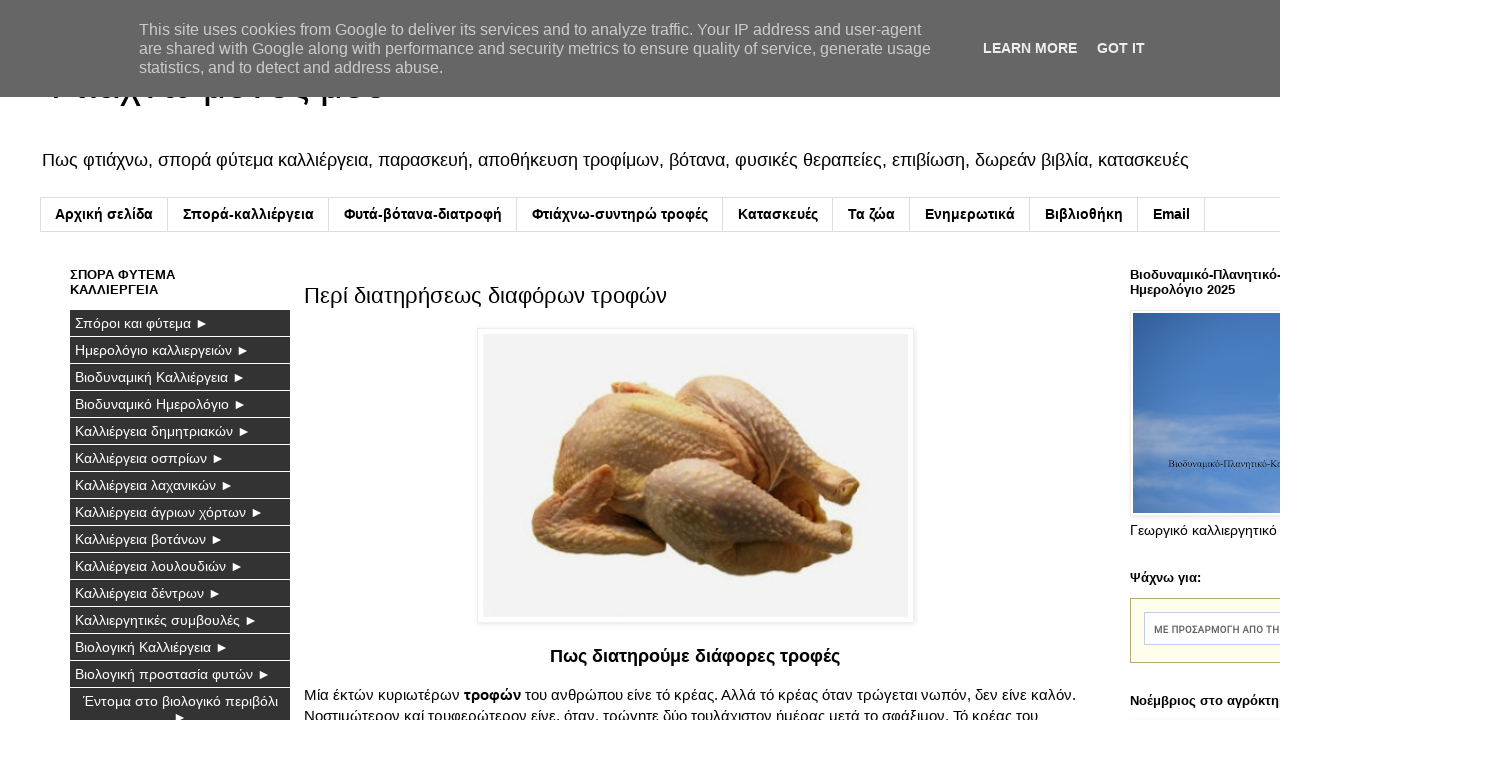

--- FILE ---
content_type: text/html; charset=UTF-8
request_url: https://www.ftiaxno.gr/2012/11/blog-post_8.html
body_size: 82723
content:
<!DOCTYPE html>
<html class='v2' dir='ltr' lang='el' xmlns='http://www.w3.org/1999/xhtml' xmlns:b='http://www.google.com/2005/gml/b' xmlns:data='http://www.google.com/2005/gml/data' xmlns:expr='http://www.google.com/2005/gml/expr'>
<head>
<link href='https://www.blogger.com/static/v1/widgets/4128112664-css_bundle_v2.css' rel='stylesheet' type='text/css'/>
<meta content='width=1100' name='viewport'/>
<meta content='text/html; charset=UTF-8' http-equiv='Content-Type'/>
<meta content='blogger' name='generator'/>
<link href='https://www.ftiaxno.gr/favicon.ico' rel='icon' type='image/x-icon'/>
<link href='https://www.ftiaxno.gr/2012/11/blog-post_8.html' rel='canonical'/>
<link rel="alternate" type="application/atom+xml" title="Φτιάχνω μόνος μου - Atom" href="https://www.ftiaxno.gr/feeds/posts/default" />
<link rel="alternate" type="application/rss+xml" title="Φτιάχνω μόνος μου - RSS" href="https://www.ftiaxno.gr/feeds/posts/default?alt=rss" />
<link rel="service.post" type="application/atom+xml" title="Φτιάχνω μόνος μου - Atom" href="https://www.blogger.com/feeds/6093403855647201161/posts/default" />

<link rel="alternate" type="application/atom+xml" title="Φτιάχνω μόνος μου - Atom" href="https://www.ftiaxno.gr/feeds/8887609623749687525/comments/default" />
<!--Can't find substitution for tag [blog.ieCssRetrofitLinks]-->
<link href='https://blogger.googleusercontent.com/img/b/R29vZ2xl/AVvXsEhnIvwZmpC0q1b-OsoUvv23UdFaiLNC6r57QH2cQO29eL8g9EdkcUmhagZBohwrcTP5M3RVIGv52dH__fIOP9ZEkPmX0hQar1Aj6D9mmMx-mXBSFUF0lKZCpe3jfw6BlOvnlj2WMuT3yOyH/s400/ditirisi-diaforon-trofon.jpg' rel='image_src'/>
<meta content='Περί διατήρησης διαφόρων τροφών, πως διατηρούνται τα τρόφιμα μεγάλο διάστημα' name='description'/>
<meta content='https://www.ftiaxno.gr/2012/11/blog-post_8.html' property='og:url'/>
<meta content='Περί διατηρήσεως διαφόρων τροφών' property='og:title'/>
<meta content='Περί διατήρησης διαφόρων τροφών, πως διατηρούνται τα τρόφιμα μεγάλο διάστημα' property='og:description'/>
<meta content='https://blogger.googleusercontent.com/img/b/R29vZ2xl/AVvXsEhnIvwZmpC0q1b-OsoUvv23UdFaiLNC6r57QH2cQO29eL8g9EdkcUmhagZBohwrcTP5M3RVIGv52dH__fIOP9ZEkPmX0hQar1Aj6D9mmMx-mXBSFUF0lKZCpe3jfw6BlOvnlj2WMuT3yOyH/w1200-h630-p-k-no-nu/ditirisi-diaforon-trofon.jpg' property='og:image'/>
<title>Φτιάχνω μόνος μου: Περί διατηρήσεως διαφόρων τροφών</title>
<meta content='all' name='audience'/>
<meta content='general' name='rating'/>
<meta content='never' name='expires'/>
<meta content='global' name='distribution'/>
<meta content='1 days' name='revisit-after'/>
<meta content='document' name='resource-type'/>
<meta content='index, follow' name='googlebot'/>
<meta content='index, follow' name='msnbot'/>
<meta content='ftiaxno' name='Author'/>
<meta content='ftiaxnw@gmail.com' name='email'/>
<meta content='https://twitter.com/ftiaxno' name='twitter:site'/>
<meta content='@ftiaxno' name='twitter:creator'/>
<meta content='GREECE' name='country'/>
<meta content='GREECE' name='geo.placename'/>
<meta content='el_GR' property='og:locale'/>
<meta content='ftiaxno' property='article:author'/>
<meta content='all' name='robots'/>
<meta content='nBfYz3l6oK-lN80vLAFrhpisQe711b1A6prb69L_Gxc' name='google-site-verification'/>
<meta content='1C8C263D8E617141086F3107B4D91B2B' name='msvalidate.01'/>
<meta content='435ac602e669390f' name='yandex-verification'/>
<style id='page-skin-1' type='text/css'><!--
/*
-----------------------------------------------
Blogger Template Style
Name:     Simple
Designer: Blogger
URL:      www.blogger.com
----------------------------------------------- */
/* Variable definitions
====================
<Variable name="keycolor" description="Main Color" type="color" default="#66bbdd"/>
<Group description="Page Text" selector="body">
<Variable name="body.font" description="Font" type="font"
default="normal normal 12px Arial, Tahoma, Helvetica, FreeSans, sans-serif"/>
<Variable name="body.text.color" description="Text Color" type="color" default="#222222"/>
</Group>
<Group description="Backgrounds" selector=".body-fauxcolumns-outer">
<Variable name="body.background.color" description="Outer Background" type="color" default="#66bbdd"/>
<Variable name="content.background.color" description="Main Background" type="color" default="#ffffff"/>
<Variable name="header.background.color" description="Header Background" type="color" default="transparent"/>
</Group>
<Group description="Links" selector=".main-outer">
<Variable name="link.color" description="Link Color" type="color" default="#2288bb"/>
<Variable name="link.visited.color" description="Visited Color" type="color" default="#888888"/>
<Variable name="link.hover.color" description="Hover Color" type="color" default="#33aaff"/>
</Group>
<Group description="Blog Title" selector=".header h1">
<Variable name="header.font" description="Font" type="font"
default="normal normal 60px Arial, Tahoma, Helvetica, FreeSans, sans-serif"/>
<Variable name="header.text.color" description="Title Color" type="color" default="#3399bb" />
</Group>
<Group description="Blog Description" selector=".header .description">
<Variable name="description.text.color" description="Description Color" type="color"
default="#777777" />
</Group>
<Group description="Tabs Text" selector=".tabs-inner .widget li a">
<Variable name="tabs.font" description="Font" type="font"
default="normal normal 14px Arial, Tahoma, Helvetica, FreeSans, sans-serif"/>
<Variable name="tabs.text.color" description="Text Color" type="color" default="#999999"/>
<Variable name="tabs.selected.text.color" description="Selected Color" type="color" default="#000000"/>
</Group>
<Group description="Tabs Background" selector=".tabs-outer .PageList">
<Variable name="tabs.background.color" description="Background Color" type="color" default="#f5f5f5"/>
<Variable name="tabs.selected.background.color" description="Selected Color" type="color" default="#eeeeee"/>
</Group>
<Group description="Post Title" selector="h3.post-title, .comments h4">
<Variable name="post.title.font" description="Font" type="font"
default="normal normal 22px Arial, Tahoma, Helvetica, FreeSans, sans-serif"/>
</Group>
<Group description="Date Header" selector=".date-header">
<Variable name="date.header.color" description="Text Color" type="color"
default="#000000"/>
<Variable name="date.header.background.color" description="Background Color" type="color"
default="transparent"/>
<Variable name="date.header.font" description="Text Font" type="font"
default="normal bold 11px Arial, Tahoma, Helvetica, FreeSans, sans-serif"/>
<Variable name="date.header.padding" description="Date Header Padding" type="string" default="inherit"/>
<Variable name="date.header.letterspacing" description="Date Header Letter Spacing" type="string" default="inherit"/>
<Variable name="date.header.margin" description="Date Header Margin" type="string" default="inherit"/>
</Group>
<Group description="Post Footer" selector=".post-footer">
<Variable name="post.footer.text.color" description="Text Color" type="color" default="#666666"/>
<Variable name="post.footer.background.color" description="Background Color" type="color"
default="#f9f9f9"/>
<Variable name="post.footer.border.color" description="Shadow Color" type="color" default="#eeeeee"/>
</Group>
<Group description="Gadgets" selector="h2">
<Variable name="widget.title.font" description="Title Font" type="font"
default="normal bold 11px Arial, Tahoma, Helvetica, FreeSans, sans-serif"/>
<Variable name="widget.title.text.color" description="Title Color" type="color" default="#000000"/>
<Variable name="widget.alternate.text.color" description="Alternate Color" type="color" default="#999999"/>
</Group>
<Group description="Images" selector=".main-inner">
<Variable name="image.background.color" description="Background Color" type="color" default="#ffffff"/>
<Variable name="image.border.color" description="Border Color" type="color" default="#eeeeee"/>
<Variable name="image.text.color" description="Caption Text Color" type="color" default="#000000"/>
</Group>
<Group description="Accents" selector=".content-inner">
<Variable name="body.rule.color" description="Separator Line Color" type="color" default="#eeeeee"/>
<Variable name="tabs.border.color" description="Tabs Border Color" type="color" default="transparent"/>
</Group>
<Variable name="body.background" description="Body Background" type="background"
color="#ffffff" default="$(color) none repeat scroll top left"/>
<Variable name="body.background.override" description="Body Background Override" type="string" default=""/>
<Variable name="body.background.gradient.cap" description="Body Gradient Cap" type="url"
default="url(https://resources.blogblog.com/blogblog/data/1kt/simple/gradients_light.png)"/>
<Variable name="body.background.gradient.tile" description="Body Gradient Tile" type="url"
default="url(https://resources.blogblog.com/blogblog/data/1kt/simple/body_gradient_tile_light.png)"/>
<Variable name="content.background.color.selector" description="Content Background Color Selector" type="string" default=".content-inner"/>
<Variable name="content.padding" description="Content Padding" type="length" default="10px" min="0" max="100px"/>
<Variable name="content.padding.horizontal" description="Content Horizontal Padding" type="length" default="10px" min="0" max="100px"/>
<Variable name="content.shadow.spread" description="Content Shadow Spread" type="length" default="40px" min="0" max="100px"/>
<Variable name="content.shadow.spread.webkit" description="Content Shadow Spread (WebKit)" type="length" default="5px" min="0" max="100px"/>
<Variable name="content.shadow.spread.ie" description="Content Shadow Spread (IE)" type="length" default="10px" min="0" max="100px"/>
<Variable name="main.border.width" description="Main Border Width" type="length" default="0" min="0" max="10px"/>
<Variable name="header.background.gradient" description="Header Gradient" type="url" default="none"/>
<Variable name="header.shadow.offset.left" description="Header Shadow Offset Left" type="length" default="-1px" min="-50px" max="50px"/>
<Variable name="header.shadow.offset.top" description="Header Shadow Offset Top" type="length" default="-1px" min="-50px" max="50px"/>
<Variable name="header.shadow.spread" description="Header Shadow Spread" type="length" default="1px" min="0" max="100px"/>
<Variable name="header.padding" description="Header Padding" type="length" default="30px" min="0" max="100px"/>
<Variable name="header.border.size" description="Header Border Size" type="length" default="1px" min="0" max="10px"/>
<Variable name="header.bottom.border.size" description="Header Bottom Border Size" type="length" default="1px" min="0" max="10px"/>
<Variable name="header.border.horizontalsize" description="Header Horizontal Border Size" type="length" default="0" min="0" max="10px"/>
<Variable name="description.text.size" description="Description Text Size" type="string" default="140%"/>
<Variable name="tabs.margin.top" description="Tabs Margin Top" type="length" default="0" min="0" max="100px"/>
<Variable name="tabs.margin.side" description="Tabs Side Margin" type="length" default="30px" min="0" max="100px"/>
<Variable name="tabs.background.gradient" description="Tabs Background Gradient" type="url"
default="url(https://resources.blogblog.com/blogblog/data/1kt/simple/gradients_light.png)"/>
<Variable name="tabs.border.width" description="Tabs Border Width" type="length" default="1px" min="0" max="10px"/>
<Variable name="tabs.bevel.border.width" description="Tabs Bevel Border Width" type="length" default="1px" min="0" max="10px"/>
<Variable name="post.margin.bottom" description="Post Bottom Margin" type="length" default="25px" min="0" max="100px"/>
<Variable name="image.border.small.size" description="Image Border Small Size" type="length" default="2px" min="0" max="10px"/>
<Variable name="image.border.large.size" description="Image Border Large Size" type="length" default="5px" min="0" max="10px"/>
<Variable name="page.width.selector" description="Page Width Selector" type="string" default=".region-inner"/>
<Variable name="page.width" description="Page Width" type="string" default="auto"/>
<Variable name="main.section.margin" description="Main Section Margin" type="length" default="15px" min="0" max="100px"/>
<Variable name="main.padding" description="Main Padding" type="length" default="15px" min="0" max="100px"/>
<Variable name="main.padding.top" description="Main Padding Top" type="length" default="30px" min="0" max="100px"/>
<Variable name="main.padding.bottom" description="Main Padding Bottom" type="length" default="30px" min="0" max="100px"/>
<Variable name="paging.background"
color="#ffffff"
description="Background of blog paging area" type="background"
default="transparent none no-repeat scroll top center"/>
<Variable name="footer.bevel" description="Bevel border length of footer" type="length" default="0" min="0" max="10px"/>
<Variable name="mobile.background.overlay" description="Mobile Background Overlay" type="string"
default="transparent none repeat scroll top left"/>
<Variable name="mobile.background.size" description="Mobile Background Size" type="string" default="auto"/>
<Variable name="mobile.button.color" description="Mobile Button Color" type="color" default="#ffffff" />
<Variable name="startSide" description="Side where text starts in blog language" type="automatic" default="left"/>
<Variable name="endSide" description="Side where text ends in blog language" type="automatic" default="right"/>
*/
/* Content
----------------------------------------------- */
body {
font: normal normal 13px 'Trebuchet MS', Trebuchet, Verdana, sans-serif;
color: #000000;
background: #ffffff none repeat scroll top left;
padding: 0 0 0 0;
}
html body .region-inner {
min-width: 0;
max-width: 100%;
width: auto;
}
h2 {
font-size: 22px;
}
a:link {
text-decoration:none;
color: #2288bb;
}
a:visited {
text-decoration:none;
color: #888888;
}
a:hover {
text-decoration:underline;
color: #33aaff;
}
.body-fauxcolumn-outer .fauxcolumn-inner {
background: transparent none repeat scroll top left;
_background-image: none;
}
.body-fauxcolumn-outer .cap-top {
position: absolute;
z-index: 1;
height: 400px;
width: 100%;
}
.body-fauxcolumn-outer .cap-top .cap-left {
width: 100%;
background: transparent none repeat-x scroll top left;
_background-image: none;
}
.content-outer {
-moz-box-shadow: 0 0 0 rgba(0, 0, 0, .15);
-webkit-box-shadow: 0 0 0 rgba(0, 0, 0, .15);
-goog-ms-box-shadow: 0 0 0 #333333;
box-shadow: 0 0 0 rgba(0, 0, 0, .15);
margin-bottom: 1px;
}
.content-inner {
padding: 10px 40px;
}
.content-inner {
background-color: #ffffff;
}
/* Header
----------------------------------------------- */
.header-outer {
background: transparent none repeat-x scroll 0 -400px;
_background-image: none;
}
.Header h1 {
font: normal normal 40px 'Trebuchet MS',Trebuchet,Verdana,sans-serif;
color: #000000;
text-shadow: 0 0 0 rgba(0, 0, 0, .2);
}
.Header h1 a {
color: #000000;
}
.Header .description {
font-size: 18px;
color: #000000;
}
.header-inner .Header .titlewrapper {
padding: 22px 0;
}
.header-inner .Header .descriptionwrapper {
padding: 0 0;
}
/* Tabs
----------------------------------------------- */
.tabs-inner .section:first-child {
border-top: 0 solid #dddddd;
}
.tabs-inner .section:first-child ul {
margin-top: -1px;
border-top: 1px solid #dddddd;
border-left: 1px solid #dddddd;
border-right: 1px solid #dddddd;
}
.tabs-inner .widget ul {
background: transparent none repeat-x scroll 0 -800px;
_background-image: none;
border-bottom: 1px solid #dddddd;
margin-top: 0;
margin-left: -30px;
margin-right: -30px;
}
.tabs-inner .widget li a {
display: inline-block;
padding: .6em 1em;
font: normal bold 14px 'Trebuchet MS', Trebuchet, Verdana, sans-serif;
color: #000000;
border-left: 1px solid #ffffff;
border-right: 1px solid #dddddd;
}
.tabs-inner .widget li:first-child a {
border-left: none;
}
.tabs-inner .widget li.selected a, .tabs-inner .widget li a:hover {
color: #000000;
background-color: #666666;
text-decoration: none;
}
/* Columns
----------------------------------------------- */
.main-outer {
border-top: 0 solid transparent;
}
.fauxcolumn-left-outer .fauxcolumn-inner {
border-right: 1px solid transparent;
}
.fauxcolumn-right-outer .fauxcolumn-inner {
border-left: 1px solid transparent;
}
/* Headings
----------------------------------------------- */
div.widget > h2,
div.widget h2.title {
margin: 0 0 1em 0;
font: normal bold 13px 'Trebuchet MS',Trebuchet,Verdana,sans-serif;
color: #000000;
}
/* Widgets
----------------------------------------------- */
.widget .zippy {
color: #999999;
text-shadow: 2px 2px 1px rgba(0, 0, 0, .1);
}
.widget .popular-posts ul {
list-style: none;
}
/* Posts
----------------------------------------------- */
h2.date-header {
font: normal bold 11px Arial, Tahoma, Helvetica, FreeSans, sans-serif;
}
.date-header span {
background-color: #bbbbbb;
color: #ffffff;
padding: 0.4em;
letter-spacing: 3px;
margin: inherit;
}
.main-inner {
padding-top: 35px;
padding-bottom: 65px;
}
.main-inner .column-center-inner {
padding: 0 0;
}
.main-inner .column-center-inner .section {
margin: 0 1em;
}
.post {
margin: 0 0 45px 0;
}
h3.post-title, .comments h4 {
font: normal normal 22px 'Trebuchet MS',Trebuchet,Verdana,sans-serif;
margin: .75em 0 0;
}
.post-body {
font-size: 110%;
line-height: 1.4;
position: relative;
}
.post-body img, .post-body .tr-caption-container, .Profile img, .Image img,
.BlogList .item-thumbnail img {
padding: 2px;
background: #ffffff;
border: 1px solid #eeeeee;
-moz-box-shadow: 1px 1px 5px rgba(0, 0, 0, .1);
-webkit-box-shadow: 1px 1px 5px rgba(0, 0, 0, .1);
box-shadow: 1px 1px 5px rgba(0, 0, 0, .1);
}
.post-body img, .post-body .tr-caption-container {
padding: 5px;
}
.post-body .tr-caption-container {
color: #000000;
}
.post-body .tr-caption-container img {
padding: 0;
background: transparent;
border: none;
-moz-box-shadow: 0 0 0 rgba(0, 0, 0, .1);
-webkit-box-shadow: 0 0 0 rgba(0, 0, 0, .1);
box-shadow: 0 0 0 rgba(0, 0, 0, .1);
}
.post-header {
margin: 0 0 1.5em;
line-height: 1.6;
font-size: 90%;
}
.post-footer {
margin: 20px -2px 0;
padding: 5px 10px;
color: #666666;
background-color: #eeeeee;
border-bottom: 1px solid #eeeeee;
line-height: 1.6;
font-size: 90%;
}
#comments .comment-author {
padding-top: 1.5em;
border-top: 1px solid transparent;
background-position: 0 1.5em;
}
#comments .comment-author:first-child {
padding-top: 0;
border-top: none;
}
.avatar-image-container {
margin: .2em 0 0;
}
#comments .avatar-image-container img {
border: 1px solid #eeeeee;
}
/* Comments
----------------------------------------------- */
.comments .comments-content .icon.blog-author {
background-repeat: no-repeat;
background-image: url([data-uri]);
}
.comments .comments-content .loadmore a {
border-top: 1px solid #999999;
border-bottom: 1px solid #999999;
}
.comments .comment-thread.inline-thread {
background-color: #eeeeee;
}
.comments .continue {
border-top: 2px solid #999999;
}
/* Accents
---------------------------------------------- */
.section-columns td.columns-cell {
border-left: 1px solid transparent;
}
.blog-pager {
background: transparent url(https://resources.blogblog.com/blogblog/data/1kt/simple/paging_dot.png) repeat-x scroll top center;
}
.blog-pager-older-link, .home-link,
.blog-pager-newer-link {
background-color: #ffffff;
padding: 5px;
}
.footer-outer {
border-top: 1px dashed #bbbbbb;
}
/* Mobile
----------------------------------------------- */
body.mobile  {
background-size: auto;
}
.mobile .body-fauxcolumn-outer {
background: transparent none repeat scroll top left;
}
.mobile .body-fauxcolumn-outer .cap-top {
background-size: 100% auto;
}
.mobile .content-outer {
-webkit-box-shadow: 0 0 3px rgba(0, 0, 0, .15);
box-shadow: 0 0 3px rgba(0, 0, 0, .15);
}
.mobile .tabs-inner .widget ul {
margin-left: 0;
margin-right: 0;
}
.mobile .post {
margin: 0;
}
.mobile .main-inner .column-center-inner .section {
margin: 0;
}
.mobile .date-header span {
padding: 0.1em 10px;
margin: 0 -10px;
}
.mobile h3.post-title {
margin: 0;
}
.mobile .blog-pager {
background: transparent none no-repeat scroll top center;
}
.mobile .footer-outer {
border-top: none;
}
.mobile .main-inner, .mobile .footer-inner {
background-color: #ffffff;
}
.mobile-index-contents {
color: #000000;
}
.mobile-link-button {
background-color: #2288bb;
}
.mobile-link-button a:link, .mobile-link-button a:visited {
color: #ffffff;
}
.mobile .tabs-inner .section:first-child {
border-top: none;
}
.mobile .tabs-inner .PageList .widget-content {
background-color: #666666;
color: #000000;
border-top: 1px solid #dddddd;
border-bottom: 1px solid #dddddd;
}
.mobile .tabs-inner .PageList .widget-content .pagelist-arrow {
border-left: 1px solid #dddddd;
}

--></style>
<style id='template-skin-1' type='text/css'><!--
body {
min-width: 1500px;
}
.content-outer, .content-fauxcolumn-outer, .region-inner {
min-width: 1500px;
max-width: 1500px;
_width: 1500px;
}
.main-inner .columns {
padding-left: 250px;
padding-right: 360px;
}
.main-inner .fauxcolumn-center-outer {
left: 250px;
right: 360px;
/* IE6 does not respect left and right together */
_width: expression(this.parentNode.offsetWidth -
parseInt("250px") -
parseInt("360px") + 'px');
}
.main-inner .fauxcolumn-left-outer {
width: 250px;
}
.main-inner .fauxcolumn-right-outer {
width: 360px;
}
.main-inner .column-left-outer {
width: 250px;
right: 100%;
margin-left: -250px;
}
.main-inner .column-right-outer {
width: 360px;
margin-right: -360px;
}
#layout {
min-width: 0;
}
#layout .content-outer {
min-width: 0;
width: 800px;
}
#layout .region-inner {
min-width: 0;
width: auto;
}
body#layout div.add_widget {
padding: 8px;
}
body#layout div.add_widget a {
margin-left: 32px;
}
--></style>
<script type='text/javascript'>
        (function(i,s,o,g,r,a,m){i['GoogleAnalyticsObject']=r;i[r]=i[r]||function(){
        (i[r].q=i[r].q||[]).push(arguments)},i[r].l=1*new Date();a=s.createElement(o),
        m=s.getElementsByTagName(o)[0];a.async=1;a.src=g;m.parentNode.insertBefore(a,m)
        })(window,document,'script','https://www.google-analytics.com/analytics.js','ga');
        ga('create', 'UA-44327273-1', 'auto', 'blogger');
        ga('blogger.send', 'pageview');
      </script>
<link href='https://www.blogger.com/dyn-css/authorization.css?targetBlogID=6093403855647201161&amp;zx=9d46c74e-3481-42d0-9790-3c7d02bc7afe' media='none' onload='if(media!=&#39;all&#39;)media=&#39;all&#39;' rel='stylesheet'/><noscript><link href='https://www.blogger.com/dyn-css/authorization.css?targetBlogID=6093403855647201161&amp;zx=9d46c74e-3481-42d0-9790-3c7d02bc7afe' rel='stylesheet'/></noscript>
<meta name='google-adsense-platform-account' content='ca-host-pub-1556223355139109'/>
<meta name='google-adsense-platform-domain' content='blogspot.com'/>

<script type="text/javascript" language="javascript">
  // Supply ads personalization default for EEA readers
  // See https://www.blogger.com/go/adspersonalization
  adsbygoogle = window.adsbygoogle || [];
  if (typeof adsbygoogle.requestNonPersonalizedAds === 'undefined') {
    adsbygoogle.requestNonPersonalizedAds = 1;
  }
</script>


</head>
<body class='loading'>
<div class='navbar no-items section' id='navbar' name='Navbar'>
</div>
<div class='body-fauxcolumns'>
<div class='fauxcolumn-outer body-fauxcolumn-outer'>
<div class='cap-top'>
<div class='cap-left'></div>
<div class='cap-right'></div>
</div>
<div class='fauxborder-left'>
<div class='fauxborder-right'></div>
<div class='fauxcolumn-inner'>
</div>
</div>
<div class='cap-bottom'>
<div class='cap-left'></div>
<div class='cap-right'></div>
</div>
</div>
</div>
<div class='content'>
<div class='content-fauxcolumns'>
<div class='fauxcolumn-outer content-fauxcolumn-outer'>
<div class='cap-top'>
<div class='cap-left'></div>
<div class='cap-right'></div>
</div>
<div class='fauxborder-left'>
<div class='fauxborder-right'></div>
<div class='fauxcolumn-inner'>
</div>
</div>
<div class='cap-bottom'>
<div class='cap-left'></div>
<div class='cap-right'></div>
</div>
</div>
</div>
<div class='content-outer'>
<div class='content-cap-top cap-top'>
<div class='cap-left'></div>
<div class='cap-right'></div>
</div>
<div class='fauxborder-left content-fauxborder-left'>
<div class='fauxborder-right content-fauxborder-right'></div>
<div class='content-inner'>
<header>
<div class='header-outer'>
<div class='header-cap-top cap-top'>
<div class='cap-left'></div>
<div class='cap-right'></div>
</div>
<div class='fauxborder-left header-fauxborder-left'>
<div class='fauxborder-right header-fauxborder-right'></div>
<div class='region-inner header-inner'>
<div class='header section' id='header' name='Κεφαλίδα'><div class='widget Header' data-version='1' id='Header1'>
<div id='header-inner'>
<div class='titlewrapper'>
<h1 class='title'>
<a href='https://www.ftiaxno.gr/'>
Φτιάχνω μόνος μου
</a>
</h1>
</div>
<div class='descriptionwrapper'>
<p class='description'><span>Πως φτιάχνω, σπορά φύτεμα καλλιέργεια, παρασκευή,  αποθήκευση τροφίμων, βότανα, φυσικές θεραπείες, επιβίωση, δωρεάν βιβλία, κατασκευές</span></p>
</div>
</div>
</div></div>
</div>
</div>
<div class='header-cap-bottom cap-bottom'>
<div class='cap-left'></div>
<div class='cap-right'></div>
</div>
</div>
</header>
<div class='tabs-outer'>
<div class='tabs-cap-top cap-top'>
<div class='cap-left'></div>
<div class='cap-right'></div>
</div>
<div class='fauxborder-left tabs-fauxborder-left'>
<div class='fauxborder-right tabs-fauxborder-right'></div>
<div class='region-inner tabs-inner'>
<div class='tabs section' id='crosscol' name='Σε όλες τις στήλες'><div class='widget PageList' data-version='1' id='PageList1'>
<h2>Σελίδες</h2>
<div class='widget-content'>
<ul>
<li>
<a href='https://www.ftiaxno.gr/'>Αρχική σελίδα</a>
</li>
<li>
<a href='https://www.ftiaxno.gr/p/blog-page_16.html'>Σπορά-καλλιέργεια</a>
</li>
<li>
<a href='https://www.ftiaxno.gr/p/blog-page_40.html'>Φυτά-βότανα-διατροφή</a>
</li>
<li>
<a href='https://www.ftiaxno.gr/p/blog-page_27.html'>Φτιάχνω-συντηρώ τροφές</a>
</li>
<li>
<a href='https://www.ftiaxno.gr/p/blog-page_59.html'>Κατασκευές</a>
</li>
<li>
<a href='https://www.ftiaxno.gr/p/blog-page_85.html'>Τα ζώα</a>
</li>
<li>
<a href='https://www.ftiaxno.gr/p/blog-page_6.html'>Ενημερωτικά</a>
</li>
<li>
<a href='https://www.ftiaxno.gr/p/e-books-dr.html'>Βιβλιοθήκη</a>
</li>
<li>
<a href='https://www.ftiaxno.gr/p/email.html'>Email</a>
</li>
</ul>
<div class='clear'></div>
</div>
</div></div>
<div class='tabs no-items section' id='crosscol-overflow' name='Cross-Column 2'></div>
</div>
</div>
<div class='tabs-cap-bottom cap-bottom'>
<div class='cap-left'></div>
<div class='cap-right'></div>
</div>
</div>
<div class='main-outer'>
<div class='main-cap-top cap-top'>
<div class='cap-left'></div>
<div class='cap-right'></div>
</div>
<div class='fauxborder-left main-fauxborder-left'>
<div class='fauxborder-right main-fauxborder-right'></div>
<div class='region-inner main-inner'>
<div class='columns fauxcolumns'>
<div class='fauxcolumn-outer fauxcolumn-center-outer'>
<div class='cap-top'>
<div class='cap-left'></div>
<div class='cap-right'></div>
</div>
<div class='fauxborder-left'>
<div class='fauxborder-right'></div>
<div class='fauxcolumn-inner'>
</div>
</div>
<div class='cap-bottom'>
<div class='cap-left'></div>
<div class='cap-right'></div>
</div>
</div>
<div class='fauxcolumn-outer fauxcolumn-left-outer'>
<div class='cap-top'>
<div class='cap-left'></div>
<div class='cap-right'></div>
</div>
<div class='fauxborder-left'>
<div class='fauxborder-right'></div>
<div class='fauxcolumn-inner'>
</div>
</div>
<div class='cap-bottom'>
<div class='cap-left'></div>
<div class='cap-right'></div>
</div>
</div>
<div class='fauxcolumn-outer fauxcolumn-right-outer'>
<div class='cap-top'>
<div class='cap-left'></div>
<div class='cap-right'></div>
</div>
<div class='fauxborder-left'>
<div class='fauxborder-right'></div>
<div class='fauxcolumn-inner'>
</div>
</div>
<div class='cap-bottom'>
<div class='cap-left'></div>
<div class='cap-right'></div>
</div>
</div>
<!-- corrects IE6 width calculation -->
<div class='columns-inner'>
<div class='column-center-outer'>
<div class='column-center-inner'>
<div class='main section' id='main' name='Κύριος'><div class='widget Blog' data-version='1' id='Blog1'>
<div class='blog-posts hfeed'>

          <div class="date-outer">
        

          <div class="date-posts">
        
<div class='post-outer'>
<div class='post hentry uncustomized-post-template' itemprop='blogPost' itemscope='itemscope' itemtype='http://schema.org/BlogPosting'>
<meta content='https://blogger.googleusercontent.com/img/b/R29vZ2xl/AVvXsEhnIvwZmpC0q1b-OsoUvv23UdFaiLNC6r57QH2cQO29eL8g9EdkcUmhagZBohwrcTP5M3RVIGv52dH__fIOP9ZEkPmX0hQar1Aj6D9mmMx-mXBSFUF0lKZCpe3jfw6BlOvnlj2WMuT3yOyH/s400/ditirisi-diaforon-trofon.jpg' itemprop='image_url'/>
<meta content='6093403855647201161' itemprop='blogId'/>
<meta content='8887609623749687525' itemprop='postId'/>
<a name='8887609623749687525'></a>
<h3 class='post-title entry-title' itemprop='name'>
Περί διατηρήσεως διαφόρων τροφών
</h3>
<div class='post-header'>
<div class='post-header-line-1'></div>
</div>
<div class='post-body entry-content' id='post-body-8887609623749687525' itemprop='articleBody'>
<p class="separator" style="clear: both; text-align: center;">
<img alt="Περί διατηρήσεως διαφόρων τροφών" height="283" src="https://blogger.googleusercontent.com/img/b/R29vZ2xl/AVvXsEhnIvwZmpC0q1b-OsoUvv23UdFaiLNC6r57QH2cQO29eL8g9EdkcUmhagZBohwrcTP5M3RVIGv52dH__fIOP9ZEkPmX0hQar1Aj6D9mmMx-mXBSFUF0lKZCpe3jfw6BlOvnlj2WMuT3yOyH/s400/ditirisi-diaforon-trofon.jpg" title="διατήρηση τροφών" width="425"></p>

<h3 style="text-align:center;">Πως διατηρούμε διάφορες τροφές</h3>

<p>Μία έκτών κυριωτέρων <strong>τροφών</strong> του ανθρώπου είνε τό κρέας. Αλλά  τό κρέας όταν τρώγεται νωπόν, δεν είνε καλόν. Νοστιμώτερον καί τρυφερώτερον είνε, όταν, τρώγητε δύο τουλάχιστον ήμέρας μετά το σφάξιμον. Τό κρέας του κυνηγίου απαιτεί περισσοτέρας ημέρας. Αλλά το κρέας άν μένη περισσότερον καιρόν έκτεθειμένον εις τον αέρα, αρχίζει νά χαλά καί ν&#8217; άποσυντίθηται. Διά τούτο αναγράφομεν εταύθα τάς κυριωτέρας μεθόδους, διά των οποίων τό κρέας καί άλλαι τρόφαί διατηρούνται επί πολύν καιρόν νωπαί.<br>
Ή πρώτη μέθοδος είνε η διά του ζωϊκοΰ  άνθρακος ή και διά ξυλάνθρακος γινομένη. Παίρνουσι δηλαδή έν δοχείον  οιονδήποτε, στρώνουσιν εις τον πυθμένα του έν στώμα τριμμένου άνθρακος, τοποθετοΰσι άνωθεν αύτού το κρέας ούτως ώστε νά μή εγγίζη τά τριχώματα του αγγείου σκεπάζουαι καλώς μέ άνθρακα καί κλείουσι καλώς το άγγέΐον. Κατά τον τρόπον τούτον το κρέας δύναται νά διατηρηθή επί 20-30 ημέρας.  Σημειωτέον ότι, πριν ή μεταχειρισθώσι το ούτω διατηρούμενον κρέας, πλύνουσι καλώς με κρύο νερό.</p><a name="more"></a>

<p>Καί διά του έξης τρόπου δυνάμεθα νά διατηρήσωμεν τά κρέατα καί επί μήνας ολοκλήρους. Το κόπτομεν εις τεμάχια μέτριου μεγέθους, τά τρίβομεν καλώς μέ άλας καί τάφίνομεν ολίγας ήμέρας μέ άλας γύρω. Κατόπιν τά βάζομεν εις άγγεΐον μέ ξείδι καί τοποθετοϋμεν εις μέρος δροσερό.</p>

<p><strong>Διατήρησις κυνηγίων και πουλερικών</strong><br>
Ταΰτα διατηρούνται άν, άφού άφαιρέσωμεν νά έντόσθιά των τά τοποθετήσωμεν εις ένα κοφίνι και τά κρεμάσωμεν εις το πηγάδι ήμισυ μέτρον άνωθεν της έπιφανείας του ύδατος.<br>
Ή τά ρίπτομεν εις μίαν κατσαρόλαν καθαρισμένα, πλυμένα κατά τα έσωτερικόν του σώματός των μέ ξείδι καλό, καί άφίνομεν νά μισοψηθώσι. Κατόπιν τά χώνομεν εις σκόνην άνθρακος καί φυλάττομεν.</p>

<p><strong>Διατήρησις ψαρίων</strong><br>
Τά ψάρια δύνανται νά διατηρηθώσιν, όπως καί τά κρέατα, δηλαδή με, άνθρακα αλλά υπάρχουσι και άλλοι τρόποι έκ των όποιων ήμεΐς αναγράφομεν τους καλλιτέρους και εύκολωτέρους. Τούς βγάζετε τά έντόσθιά καί τά σπάργανα, τά ρίπτετε εις μίαν κατσαρόλαν πηλίνην, προσθέτετε άλας καί νερό αρκετόν ώστε νά τά σκεπάζη καί άφίνετε νά πάρουν μίαν βράσιν.  Διά του τρόπου τούτου διατηρούνται έως ,3 ήμέρας κατά τον χειμώνα καί έν ημερονύκτιο κατά το καλοκαίρι. Αν, όταν περάση ό καιρός ούτος, κατά τον ο ποίον δύνανται τά ψάρια νά διατηρηθούν, προσθέτετε εις τό ίδιο νερό  ολίγον άλας καί τάφίσητε νά πάρουν μία βράσιν ακόμη, διατηρούνται άλλο τόσον διάστημα.<br>
Έτερος τρόπος, διά του όποιου διατηρούνται τά ψάρια είνε καί  ο έξής.  Καθαρίζουσι δηλαδή τά ψάρια μέ λάδι έκλεκτόν καί έπειτα τοποθετοΰσιν εις σάλτσαν από ξεϊδι καί διάφορα αρωματικά.</p>

<p><strong>Διατήρησις γάλακτος</strong><br>
Το γάλα διατηρείται, άν ρίψητε μέσα εις το δοχείον το όποιον περιέχει 1-2 κουταλιαίς χρένου.<br>
Άλλοι κάμνουσι το εξής: γεμίζουν μίαν μποτίλια μέ γάλα, την τοποθετούσιν εις έν άγγείον, τό όποιον νά δύναται να τεθή επί τής φωτιάς, την σκεπάζουσιν έως εις τον λαιμόν μέ νερό καί βράζουν επί έν τέταρτον. Κατόπιν βγάζουσι την μποτίλιαν, τήν βουλλόνουν καί τήν σφραγίζουν καλώς μέ βουλοκέρι. Διά τού τρόπου τούτου διατηρείται περισσότερον από εν έτος.</p>

<p><strong>Διατήρησις του ζωμού</strong><br>
Ό ζωμός τό καλοκαίρι πολύ γλήγορα ξυνίζει καί διά τοΰτο δέν είνε άσχημον νά μάθητε πώς διατηρείται. Πρός τοΰτο παίρνετε ένα κομάτι κάρβουνο, τό πλύνετε καλά καί τό ρίπτετε είς τον ζωμόν σας. Διατηρείται όση ζέστη καί άν κάμη.</p>

<p><strong>Διατήρησις αύγών</strong><br>
Τά αλείφετε μέ βερνίκι ή υδρόναλον, τοποθετείτε εις υπόγειον καί διατηρούνται.<br>
Ή διαλύετε μέσα εις νερόν άρκοΰσαν ποσότητα άσβύστου άσβέστου, ώστε νά γείνη γαλάκτωμα όλίγον πυκνόν τοποθετείτε κατόπιν τά αυγά εις εν πήλινον δοχείον καί, όταν παύση ό αναβρασμός τής άσβέστου, χύνετε απ&#8217; αυτών τό γαλάκτωμα καί φυλάσσετε εις υπόγειον.
Τινές συνιστώσι τον ακόλουθον τρόπον πρός διατήρησιν τών αυγών. Νά τά βουτήξητε δηλαδή εις πυριτικόν κάλιον άραιωμένον καί νά τά στεγνώσητε κατόπιν εις στουπόχαρτο επάνω. Διά τοΰ τρόπου τούτου λέγουσιν ότι διατηρούνται πλέον τού έτους.</p>

<p><strong>Διατήρησις πατατών</strong><br>
Ο Zafert συνιστά να καθαρίζωνται και να κόπτωνται εις κομμάτια, τα οποία εμβαπτίζονται εις βράζουσαν άλμην περιέχουσαν 6 επί τοις εκατόν άλλας.
Αμέσως ξηραίνονται και φυλάσσονται.</p>

<p><strong>Διατήρησις αγκιναρών</strong><br>
Παίρνετε τρυφεράς αγκινάρας, βγάζετε από τά έξω φύλλα αρκετά, ώστε νά μείνουν τά τρυφερώτερα, τάς χαράζετε σταυροειδώς από τό κάτω μέρος καί τάς ρίπτετε εις μίαν χύτραν μέ βραστό νερό, τό όποιον περιέχει 4 επί τοίς 100 άλας. &#8217;Αφίνετε ολίγα λεπτά τής ώρας καί κατόπιν σφραγίζετε, ξηραίνετε εις τόν ήλιον καί τάς σφαλάτε εις θήκας. Φυλάξετέ τας εις ξηρόν μέρος καί διατηρούνται επί έν έτος σχεδόν.</p>

<p><strong>Διατήρησις φασολίων</strong><br>
Τά καθαρίζετε καί τά βράζετε επί 20 λεπτά τής ώρας εις νερόν αλατισμένον, κατόπιν τά στραγγίζετε καί τά στεγνόνετε έπάνω είς καθαρά πανιά. Τά κλείετε εις μποτίλιαις ή εις τενεκεδένια κουτιά, και άπογεμίζετε μέ νερό, εις τό όποιον έβρασαν, προσθέτουσαι 2-3 δράμια σόδαν καθαράν εις κάθε, μίαν όκάν νεροΰ. Τά βάζετε τέλος εις αγγείον, τό οποίον περιέχει βραστό νερό, καί άφίνετε μίαν ώραν.</p>

<p><strong>Διατήρησις ελαίου</strong><br>
Τό λάδι όταν μείνη πολύν καιρόν, ταγγίζει, διά τοΰτο συνιστώμεν τόν άκόλουθον τρόπον πρός άποφυγήν του ταγγίσματος. Γεμίζετε μέ αυτό φιάλας έως νά θέλουν τρία δάκτυλα τά γεμίσουν εντελώς άπογεμίζετε μέ ρακήν καλήν καί σφραγίζετε.</p>

<p><strong>Διατήρησις όξους</strong><br>
Γεμίζετε με το ξείδι φιάλας, τας σφραγίζετε καλώς και τας βάζετε εις μίαν κατσαρόλαν, εις την οποίαν ζεσταίνετε νερό. Αφίνε να βράση επί μίαν ώραν και διατηρείται επί πολλά έτη.</p>

<p><strong>Διατήρησης οπωρών</strong><br>
Ή καλλιτέρα μέθοδος έκ τών μέχρι τούδε γνωστών πρός διατήρησιν τών οπωρών είτε ή τοΰ Apper.  Κατά ταύτην έκλέγετε πλατύστομου φιάλας, τάς γεμίζετε μέ οίονδήποτε καρπόν θέλετε νά διατηρήσατε, άφίνουσαι πρός τά άνω κενόν διάστημα 4 δακτύλων, βουλόνετε μέ φελλόν πολλύ παχύν καί συμπεπιεσμένον, καί στερεόνετε μέ σύρμα σταυροειδώς. Κατόπιν στρώνετε τόν πυθμένα ενός λέβητος μέ άχυρο, τοποθετείτε τάς φιάλας καί χωρίζετε τήν μίαν άπό τήν άλλη μέ χόρτον ξηρόν. Κατόπιν σκεπάζετε άπό έπάνω τάς φιάλας μέ πανιά βρεγμένα, γεμίζετε τόν λέβητα μέ νερό εως τά στόματα τών φιαλών καί τρία δάκτυλα κατωτέρω, καί κλείετε τόν λέβητα μέ το σκέπασμά του.  Όταν βράση έπί έν τέταρτον ή καί όλιγώτερον άναλόγως τών καρπών, βγάζετε τάς φιάλας, πισσώνετε τά πώματα καί φυλάσσετε μέρος, δροσερόν.<br>
Καί διά του εξής ευκολωτάτου τρόπου δύνασθε νά διατηρήσητε οπώρας έπί 1-2 έτη. Αν δηλαδή μόλις μαζεύσητε τούς καρπούς τους βάλητε εις φιάλας, τάς οποίας γεμίζετε μέ καλήν ρακήν καί ολίγην ζάχαριν, σφραγίζετε καλώς καί τοποθετείτε εις μέρος δροσερόν.</p>

<p><strong>Διατήρησης σταφυλών</strong><br>
Κόπτετε τάς σταφυλάς, όταν δέν υπάρχει ποσώς υγρασία, και αφαιρείτε μετά προσοχής τής σάπιαις ρόγες, διότι μεταδίδουν την σήψιν και εις τάς πλησίον. Κατόπιν μέσα εις μίαν μεγάλη ν κατσαρόλαν βράζετε μούστον, μέχρις ότου ούτος λάβη σύστασιν σιροπιού καί βουτάτε τάς σταφυλάς άπό μίαν - μίαν. Μετά τούτο τάς τοποθετείτε μέ προσοχήν μέσα εις μίαν στάμναν καί άνωθεν αυτών χύνετε το πετιμέζι τό όποιον έχει μείνει εις τήν κατσαρόλαν, διά νά τάς σκεπάση. Έπειτα περιδένετε το στόμιον τής στάμνας καί κλείετε καλώς. Διατηρούνται περισσότερον τών έξ μηνών.</p>

<p><i>Πηγή: Οικιακή μαγειρική-Ητοι λεπτομερείς οδηγίαι προς κατασκευήν διαφόρων φαγητών/Νικόλ. Σ. Γκινόπουλου/Εν Αθήναις 1899</i></p>

<p class="separator" style="clear: both; text-align: center; padding: 0; margin: 0;"><b>Διαβάστε ακόμη:<a href="http://www.ftiaxno.gr/2011/09/blog-post_12.html">Δωρεάν βιβλία μαγειρικής</a></b></p>
<div style='clear: both;'></div>
</div>
<div class='post-footer'>
<div class='post-footer-line post-footer-line-1'>
<span class='post-author vcard'>
Δημοσιεύτηκε από:
<span class='fn' itemprop='author' itemscope='itemscope' itemtype='http://schema.org/Person'>
<meta content='https://www.blogger.com/profile/03984754114150412524' itemprop='url'/>
<a class='g-profile' href='https://www.blogger.com/profile/03984754114150412524' rel='author' title='author profile'>
<span itemprop='name'>Φτιάχνω μόνος μου</span>
</a>
</span>
</span>
<span class='post-timestamp'>
at
<meta content='https://www.ftiaxno.gr/2012/11/blog-post_8.html' itemprop='url'/>
<a class='timestamp-link' href='https://www.ftiaxno.gr/2012/11/blog-post_8.html' rel='bookmark' title='permanent link'><abbr class='published' itemprop='datePublished' title='2012-11-08T10:05:00+02:00'>11/08/2012</abbr></a>
</span>
<span class='post-comment-link'>
</span>
<span class='post-icons'>
</span>
<div class='post-share-buttons goog-inline-block'>
</div>
</div>
<div class='post-footer-line post-footer-line-2'>
<span class='post-labels'>
Κατηγορίες:
<a href='https://www.ftiaxno.gr/search/label/%CE%91%CE%A0%CE%9F%CE%98%CE%97%CE%9A%CE%95%CE%A5%CE%A3%CE%97%20%CE%A3%CE%A5%CE%9D%CE%A4%CE%97%CE%A1%CE%97%CE%A3%CE%97%20%CE%A4%CE%A1%CE%9F%CE%A6%CE%99%CE%9C%CE%A9%CE%9D' rel='tag'>ΑΠΟΘΗΚΕΥΣΗ ΣΥΝΤΗΡΗΣΗ ΤΡΟΦΙΜΩΝ</a>
</span>
</div>
<div class='post-footer-line post-footer-line-3'>
<span class='post-location'>
</span>
</div>
</div>
</div>
<div class='comments' id='comments'>
<a name='comments'></a>
<h4>Δεν υπάρχουν σχόλια:</h4>
<div id='Blog1_comments-block-wrapper'>
<dl class='avatar-comment-indent' id='comments-block'>
</dl>
</div>
<p class='comment-footer'>
<div class='comment-form'>
<a name='comment-form'></a>
<h4 id='comment-post-message'>Δημοσίευση σχολίου</h4>
<p>Σχόλια που δεν είναι σχετικά και δεν αποσκοπούν σε σοβαρή συζήτηση του συγκεκριμένου θέματος θα διαγράφονται. Παρακαλώ να γράφεται κόσμια και με Ελληνικούς χαρακτήρες. <br />Η ευθύνη των σχολίων ανήκει αποκλειστικά και μόνο στους σχολιαστές.</p>
<a href='https://www.blogger.com/comment/frame/6093403855647201161?po=8887609623749687525&hl=el&saa=85391&origin=https://www.ftiaxno.gr' id='comment-editor-src'></a>
<iframe allowtransparency='true' class='blogger-iframe-colorize blogger-comment-from-post' frameborder='0' height='410px' id='comment-editor' name='comment-editor' src='' width='100%'></iframe>
<script src='https://www.blogger.com/static/v1/jsbin/1345082660-comment_from_post_iframe.js' type='text/javascript'></script>
<script type='text/javascript'>
      BLOG_CMT_createIframe('https://www.blogger.com/rpc_relay.html');
    </script>
</div>
</p>
</div>
</div>

        </div></div>
      
</div>
<div class='blog-pager' id='blog-pager'>
<span id='blog-pager-newer-link'>
<a class='blog-pager-newer-link' href='https://www.ftiaxno.gr/2012/11/blog-post_1097.html' id='Blog1_blog-pager-newer-link' title='Νεότερη ανάρτηση'>Νεότερη ανάρτηση</a>
</span>
<span id='blog-pager-older-link'>
<a class='blog-pager-older-link' href='https://www.ftiaxno.gr/2012/11/blog-post_6.html' id='Blog1_blog-pager-older-link' title='Παλαιότερη Ανάρτηση'>Παλαιότερη Ανάρτηση</a>
</span>
<a class='home-link' href='https://www.ftiaxno.gr/'>Αρχική σελίδα</a>
</div>
<div class='clear'></div>
<div class='post-feeds'>
<div class='feed-links'>
Εγγραφή σε:
<a class='feed-link' href='https://www.ftiaxno.gr/feeds/8887609623749687525/comments/default' target='_blank' type='application/atom+xml'>Σχόλια ανάρτησης (Atom)</a>
</div>
</div>
</div>
</div>
</div>
</div>
<div class='column-left-outer'>
<div class='column-left-inner'>
<aside>
<div class='sidebar section' id='sidebar-left-1'><div class='widget HTML' data-version='1' id='HTML5'>
<h2 class='title'>ΣΠΟΡΑ ΦΥΤΕΜΑ ΚΑΛΛΙΕΡΓΕΙΑ</h2>
<div class='widget-content'>
<style type='text/css'>
body {font-family:Arial;font-size:14px;}
#menuwrapper ul, #menuwrapper ul li{margin:0;padding:0;list-style:none;}
#menuwrapper ul li{background-color:#333333;border-bottom:solid 1px white;width:230px; cursor:pointer;}
#menuwrapper ul li:hover{background-color:#661111;position:relative;}
#menuwrapper ul li a{padding:5px 5px;color:#ffffff;display:inline-block;text-decoration:none;}
#menuwrapper ul li ul{position:absolute;display:none;}
#menuwrapper ul li:hover ul{left:230px;top:0px;display:block;}
#menuwrapper ul li ul li{background-color:#105105;}
#menuwrapper ul li:hover ul li:hover{background-color:#661111;}
#menuwrapper ul li ul li a{color:#FFFFFF;display:inline-block;width:230px;}
#menuwrapper ul li:hover ul li ul{position:absolute;display:none;}
#menuwrapper ul li:hover ul li:hover ul{display:block;left:230px;top:0;}
#menuwrapper ul li:hover ul li:hover ul li{background:#115595;}
#menuwrapper ul li:hover ul li:hover ul li:hover{background:#661111;}
#menuwrapper ul li:hover ul li:hover ul li a{color:#ffffff;}
.clear{clear:both;}
</style>

<div id="menuwrapper">
<ul>
<li><a href="https://www.ftiaxno.gr/search/label/ΣΠΟΡΟΙ%20ΚΑΙ%20ΦΥΤΕΜΑ">Σπόροι και φύτεμα &#9658;</a>
<ul>
<li><a href="https://www.ftiaxno.gr/2008/02/blog-post.html">Σπορά φύτεμα καλλιέργεια λαχανικών</a></li>
<li><a href="https://www.ftiaxno.gr/2012/04/blog-post_25.html">Θερμοκρασία σποράς λαχανικών</a></li>
<li><a href="https://www.ftiaxno.gr/2013/07/bathos-sporas-apostasi-fiteysis-laxanikon.html">Βάθος σποράς λαχανικών</a></li>
<li><a href="https://www.ftiaxno.gr/2009/04/blog-post_23.html">Απόσταση φύτευσης λαχανικών</a></li>
<li><a href="https://www.ftiaxno.gr/2013/07/spora-laxanikon-sporoi.html">Ποσότητα σπόρου ανά στρέμμα</a></li>
<li><a href="https://www.ftiaxno.gr/2008/04/blog-post_16.html">Σπορά αρωματικών φυτών</a></li>
<li><a href="https://www.ftiaxno.gr/2016/04/paragogi-sporon-lachanikon.html">Παραγωγή σπόρων λαχανικών</a></li>
<li><a href="https://www.ftiaxno.gr/2020/05/Proigmenes-symvoules-fytefsis-sporwn.html">Προηγμένες συμβουλές φύτευσης σπόρων</a></li>
<li><a href="https://www.ftiaxno.gr/2019/01/Kalliergeia-sporwn-sygkomidi-kai-apothikefsi.html">Καλλιέργεια σπόρων, συγκομιδή και αποθήκευση</a></li>
<li><a href="https://www.ftiaxno.gr/2017/02/spora-fiton-megalhs-kalliergeias.html">Σπορά φυτών μεγάλης καλλιέργειας </a></li>
<li><a href="https://www.ftiaxno.gr/2017/11/pollaplasiasmos-dentron-me-sporo.html">Πολλαπλασιασμός δέντρων με σπόρο</a></li>
<li><a href="https://www.ftiaxno.gr/2007/07/blog-post_04.html">Σωστή φύλαξη σπόρων λαχανικών</a></li>
<li><a href="https://www.ftiaxno.gr/2012/10/blog-post_186.html">Σπόροι: Διάρκεια ζωής</a></li>
<li><a href="https://www.ftiaxno.gr/2008/08/blog-post_2003.html">Χρόνος αποθήκευσης σπόρων</a></li>
<li><a href="https://www.ftiaxno.gr/2008/08/blog-post_28.html">Έλεγχος βλαστικότητας σπόρων</a></li>
<li><a href="https://www.ftiaxno.gr/2016/01/katigories-sporon.html">Κατηγορίες & ποικιλίες σπόρων</a></li>
<li><a href="https://www.ftiaxno.gr/2013/11/thermokrasia-kai-blastisi-sitiron-dimitriakon-osprion.html">Βλάστηση σιτηρών & οσπρίων</a></li>
<li><a href="https://www.ftiaxno.gr/2014/03/blog-post_19.html">Το ξύπνημα των σπόρων</a></li>
<li><a href="https://www.ftiaxno.gr/2010/10/blog-post.html">Απολύμανση σπόρων σιτηρών</a></li>
<li><a href="https://www.ftiaxno.gr/2008/05/blog-post.html">Δοχεία για αποθήκευση σπόρων</a></li>
<li><a href="https://www.ftiaxno.gr/2013/03/blog-post_7751.html">Τεχνητή γονιμοποίηση φυτών</a></li>
<li><a href="https://www.ftiaxno.gr/2012/05/blog-post_02.html">Φρούτα χωρίς σπόρους</a></li>
<li><a href="https://www.ftiaxno.gr/2017/08/pos-prostateyoume-toys-sporoys.html">Πως προστατεύουμε τους σπόρους</a></li>
<li><a href="https://www.ftiaxno.gr/2016/06/pos-kanoume-kaliterous-tous-sporous.html">Πως κάνουμε καλύτερουςτους σπόρους</a></li>
<li><a href="https://www.ftiaxno.gr/2008/09/blog-post_22.html">Παλιές συμβουλές για σπόρους</a></li>
<li><a href="https://www.ftiaxno.gr/2014/09/oi-paradosiakoi-sporoi-kai-ta-pleonektimata-tous.html">Πλεονεκτήματα παραδοσιακών σπόρων</a></li>
<li><a href="https://www.ftiaxno.gr/2009/09/blog-post_15.html">Παλιές ποικιλίες λαχανικών</a></li>
<li><a href="https://www.ftiaxno.gr/2013/05/blog-post_28.html">Παραδοσιακές ποικιλίες Αχαΐας</a></li>
<li><a href="https://www.ftiaxno.gr/2012/02/blog-post_9482.html">Φυσική σπορά με σβώλους</a></li>
<li><a href="https://www.ftiaxno.gr/2012/11/2012.html">Προετοιμασία σπόρων & σβώλων</a></li>
<li><a href="https://www.ftiaxno.gr/2012/10/blog-post_4372.html">Διακίνηση παλιών ποικιλιών σπόρων</a></li>
<li><a href="https://www.ftiaxno.gr/2023/03/Texnikes-fytefsis-sporwn.html">Τεχνικές φύτευσης σπόρων [video]</a></li>
<li><a href="https://www.ftiaxno.gr/2015/05/soste-tous-sporous-mas.html">Σώστε τους σπόρους μας [video]</a></li>
<li><a href="https://www.ftiaxno.gr/2012/10/blog-post_2881.html">Σπόροι που αντέχουν [video]</a></li>
<li><a href="https://www.ftiaxno.gr/2015/07/o-zontanos-sporos.html">Ο Ζωντανός σπόρος [video]</a></li>
<li><a href="https://www.ftiaxno.gr/2014/07/sporoi-tou-thanatou-seeds-of-death.html">Σπόροι Θανάτου [video]</a></li>
<li><a href="https://www.ftiaxno.gr/2011/10/blog-post_24.html">Το μέλλον της τροφής & των σπόρων [video]</a></li>

</ul>
</li>
<ul>
<li><a href="https://www.ftiaxno.gr/search/label/ΗΜΕΡΟΛΟΓΙΟ%20ΚΑΛΛΙΕΡΓΕΙΩΝ">Ημερολόγιο καλλιεργειών &#9658;</a>
<ul>
<li><a href="https://www.ftiaxno.gr/2008/10/blog-post.html">Οδηγός ημερολογίου</a></li>
<li><a href="https://www.ftiaxno.gr/2010/01/blog-post_5981.html">Ιανουάριος στο αγρόκτημα</a></li>
<li><a href="https://www.ftiaxno.gr/2009/03/blog-post_04.html">Φεβρουάριος στο αγρόκτημα</a></li>
<li><a href="https://www.ftiaxno.gr/2009/03/blog-post_22.html">Μάρτιος στο αγρόκτημα</a></li>
<li><a href="https://www.ftiaxno.gr/2009/04/blog-post_27.html">Απρίλιος στο αγρόκτημα</a></li>
<li><a href="https://www.ftiaxno.gr/2009/06/blog-post_03.html">Μάιος στο αγρόκτημα</a></li>
<li><a href="https://www.ftiaxno.gr/2009/07/blog-post_01.html">Ιούνιος στο αγρόκτημα</a></li>
<li><a href="https://www.ftiaxno.gr/2009/07/blog-post_31.html">Ιούλιος στο αγρόκτημα</a></li>
<li><a href="https://www.ftiaxno.gr/2009/09/blog-post.html">Αύγουστος στο αγρόκτημα</a></li>
<li><a href="https://www.ftiaxno.gr/2009/09/blog-post_28.html">Σεπτέμβριος στο αγρόκτημα</a></li>
<li><a href="https://www.ftiaxno.gr/2008/10/blog-post_23.html">Οκτώβριος στο αγρόκτημα</a></li>
<li><a href="https://www.ftiaxno.gr/2008/11/blog-post_11.html">Νοέμβριος στο αγρόκτημα</a></li>
<li><a href="https://www.ftiaxno.gr/2010/01/blog-post_31.html">Δεκέμβριος στο αγρόκτημα</a></li>
<li><a href="https://www.ftiaxno.gr/2013/03/blog-post_4.html">Ημερολόγιο σποράς - συγκομιδής λαχανικών</a></li>
<li><a href="https://www.ftiaxno.gr/2011/02/blog-post_21.html">Ημερολόγιο του κηπουρού</a></li>
<li><a href="https://www.ftiaxno.gr/2013/03/blog-post_21.html">Κηπουρικό μηνολόγιο εργασιών</a></li>
<li><a href="https://www.ftiaxno.gr/2010/11/blog-post_08.html">Ημερολόγιο αγροτικών εργασιών</a></li>
<li><a href="https://www.ftiaxno.gr/2010/12/blog-post_06.html">Ημερολόγιο δενδροκομικών εργασιών</a></li>
<li><a href="https://www.ftiaxno.gr/2015/11/imerologio-tou-ekaiokalliergitou.html">Ημερολόγιο του ελαιοκαλλιεργητού</a></li>
<li><a href="https://www.ftiaxno.gr/2014/11/to-imerologio-tou-ampelourgou.html">Ημερολόγιο του αμπελουργού</a></li>
<li><a href="https://www.ftiaxno.gr/2010/06/blog-post_04.html">Ημερολόγιο φύτευσης στη Κωνσταντινούπολη</a></li>
<li><a href="https://www.ftiaxno.gr/2013/06/xronos-apodosi-kalliergeias-laxanikon.html">Ημερολόγιο απόδοσης λαχανικών</a></li>
<li><a href="https://www.ftiaxno.gr/2017/06/mhniaio-agrotiko-hmerologio.html">Μηνιαίο αγροτικό ημερολόγιο εργασιών</a></li>
</ul>
</li>

<ul>
<li><a href="https://www.ftiaxno.gr/search/label/ΒΙΟΔΥΝΑΜΙΚΗ%20ΚΑΛΛΙΕΡΓΕΙΑ">Βιοδυναμική Καλλιέργεια &#9658;</a>
<ul>
<li><a href="https://www.ftiaxno.gr/2009/02/blog-post.html">Βιοδυναμική καλλιέργεια</a></li>
<li><a href="https://www.ftiaxno.gr/2013/12/viodinamiki-kalliergeia-dentron.html">Βιοδυναμική καλλιέργεια δέντρων</a></li>
<li><a href="https://www.ftiaxno.gr/2008/11/blog-post_909.html">Βιοδυναμικός ενεργοποιητής κομπόστας</a></li>
<li><a href="https://www.ftiaxno.gr/2013/12/plirofories-gia-to-viodinamiko-imerologio_8.html">Πληροφορίες βιοδυναμικού ημερολογίου</a></li>
<li><a href="https://www.ftiaxno.gr/2014/06/simvolismoi-kai-epeksigiseis-sto-viodinamiko-imerologio-me-tin-selini.html">Συμβολισμοί & Επεξηγήσεις βιοδυναμικού  ημερολογίου</a></li>
<li><a href="https://www.ftiaxno.gr/2014/04/viodinamiko-imerologio-paradosi-kai-leptomeries.html">Λεπτομέρειες για το βιοδυναμικό ημερολόγιο</a></li>
<li><a href="https://www.ftiaxno.gr/2014/10/dorean-periodika-viodinamikis-kalliergeias.html">Δωρεάν περιοδικά για βιοδυναμική καλλιέργεια</a></li>
</ul>
</li>


<ul>
<li><a href="https://www.ftiaxno.gr/search/label/ΒΙΟΔΥΝΑΜΙΚΟ%20ΗΜΕΡΟΛΟΓΙΟ">Βιοδυναμικό Ημερολόγιο &#9658;</a>
<ul>
<li><a href="https://www.ftiaxno.gr/2024/11/viodynamiko-Imerologio-2025.html">Βιοδυναμικό ημερολόγιο 2025</a></li>
<li><a href="https://www.ftiaxno.gr/2023/12/viodynamiko-Imerologio-2024.html">Βιοδυναμικό ημερολόγιο 2024</a></li>
<li><a href="https://www.ftiaxno.gr/2022/12/Viodynamiko-Planitiko-Kalliergitiko-Imerologio-2023.html">Βιοδυναμικό ημερολόγιο 2023</a></li>
<li><a href="https://www.ftiaxno.gr/2021/12/Viodynamiko-Planitiko-Kalliergitiko-Imerologio-2022.html">Βιοδυναμικό ημερολόγιο 2022</a></li>
<li><a href="https://www.ftiaxno.gr/2020/12/Viodynamiko-Planitiko-Kalliergitiko-Imerologio-2021.html">Βιοδυναμικό ημερολόγιο 2021</a></li>
<li><a href="https://www.ftiaxno.gr/2020/06/Viodynamiko-imerologio-Iouliou-Dekemvriou-2020.html">Βιοδυναμικό ημερολόγιο Ιουλίου-Δεκεμβρίου 2020</a></li>
<li><a href="https://www.ftiaxno.gr/2019/06/Viodynamiko-imerologio-Iouliou-2019-Iouniou-2020.html">Βιοδυναμικό ημερολόγιο Ιουλίου 2019 - Ιουνίου 2020</a></li>
<li><a href="https://www.ftiaxno.gr/2019/04/Viodynamiko-imerologio-Apriliou-Maiou-Iouniou-2019.html">Βιοδυναμικό ημερολόγιο Απριλίου-Μαΐου-Ιουνίου 2019</a></li>
<li><a href="https://www.ftiaxno.gr/2019/01/Viodynamiko-imerologio-Ianouariou-Fevrouariou-Martiou-2019.html">Βιοδυναμικό ημερολόγιο Ιανουαρίου-Φεβρουαρίου-Μαρτίου 2019</a></li>
<li><a href="https://www.ftiaxno.gr/2019/03/Viodynamiko-Planitiko-Kalliergitiko-Imerologio-2019.html">Πλανητικό - Καλλιεργητικό Ημερολόγιο 2019</a></li>
<li><a href="https://www.ftiaxno.gr/2018/06/viodynamiko-kallierghtiko-hmerologio-2018b.html">Βιοδυναμικό ημερολόγιο 2018-Β' εξάμηνο</a></li>
<li><a href="https://www.ftiaxno.gr/2018/02/viodynamiko-kallierghtiko-hmerologio-2018a.html">Βιοδυναμικό ημερολόγιο 2018-Α' εξάμηνο</a></li>
<li><a href="https://www.ftiaxno.gr/2017/06/viodynamiko-hmerologio-2017-b.html">Βιοδυναμικό ημερολόγιο 2017-Β' εξάμηνο</a></li>
<li><a href="https://www.ftiaxno.gr/2016/12/viodynamiko-hmerologio-2017-a.html">Βιοδυναμικό ημερολόγιο 2017-Α' εξάμηνο</a></li>
<li><a href="https://www.ftiaxno.gr/2016/10/viodynamiko-hmerologio-noemvriou-dekemvriou-2016.html">Βιοδυναμικο Νοέμ.-Δεκέμβριος 2016</a></li>
<li><a href="https://www.ftiaxno.gr/2016/06/viodinamiko-imerologio-iouliou-augoustou-septemvriou-oktovriou2016.html">Βιοδυναμικο Ιουν.-Οκτώβριος 2016</a></li>
<li><a href="https://www.ftiaxno.gr/2016/03/viodimamiko-hmerologio-apriliou-maiou-iouniou-2016.html">Βιοδυναμικο  Απρίλιος-Ιούνιος 2016</a></li>
<li><a href="https://www.ftiaxno.gr/2015/12/viodynamiko-imerologio-ian-feb-mar-2016.html">Βιοδυναμικο  Ιαν.-Μάρτιος 2016</a></li>
<li><a href="https://www.ftiaxno.gr/2015/06/viodinamiko-hmerologio-iouliou-augoustou-septemvriou-oktovriou-2015.html">Βιοδυναμικο Νοεμ.-Δεκέμβριος 2015</a></li>
<li><a href="https://www.ftiaxno.gr/2015/10/viodinamiko-imerologio-noemvriou-dekemvriou-2015.html">Βιοδυναμικο Ιούλιος-Οκτώβριος 2015</a></li>
<li><a href="https://www.ftiaxno.gr/2015/03/viodinamiko-hmerologio-apriliou-maiou-iouniou-2015.html">Βιοδυναμικο Απρ.-Ιούνιος 2015</a></li>
<li><a href="https://www.ftiaxno.gr/2015/02/viodinamiko-imerologio-martiou-2015.html">Βιοδυναμικο Μάρτιος 2015</a></li>
<li><a href="https://www.ftiaxno.gr/2014/12/viodinamiko-imerologio-ianouariou-2015.jpg.html">Βιοδυναμικο Ιαν.-Φεβρουάριος 2015</a></li>
<li><a href="https://www.ftiaxno.gr/2014/11/viodinamiko-imerologio-dekemvriou-2014.html">Βιοδυναμικο Δεκέμβριος 2014</a></li>
<li><a href="https://www.ftiaxno.gr/2014/10/viodinamiko-imerologio-noemvriou-2014.html">Βιοδυναμικο Νοέμβριος 2014</a></li>
<li><a href="https://www.ftiaxno.gr/2014/09/viodinamiko-imerologio-oktovriou-2014.html">Βιοδυναμικο Οκτώβριος 2014</a></li>
<li><a href="https://www.ftiaxno.gr/2014/08/viodinamiko-imerologio-septemvriou-2014.html">Βιοδυναμικο Σεπτέμβριος 2014</a></li>
<li><a href="https://www.ftiaxno.gr/2014/07/viodinamiko-imerologio-augoustou-2014.html">Βιοδυναμικο Αύγουστος 2014</a></li>
<li><a href="https://www.ftiaxno.gr/2014/06/viodinamiko-imerologio-iouliou-2014.html">Βιοδυναμικο Ιούλιος 2014</a></li>
<li><a href="https://www.ftiaxno.gr/2014/05/viodinamiko-imerologio-iouniou-2014.html">Βιοδυναμικο Ιούνιος 2014</a></li>
<li><a href="https://www.ftiaxno.gr/2014/04/viodinamiko-imerologio-maiou-2014.html">Βιοδυναμικο Μάιος 2014</a></li>
<li><a href="https://www.ftiaxno.gr/2014/03/viodinamiko-imerologio-apriliou-2014.html">Βιοδυναμικο Απρίλιος 2014</a></li>
<li><a href="https://www.ftiaxno.gr/2014/02/viodinamiko-imerologio-martiou-2014.html">Βιοδυναμικο Μάρτιος 2014</a></li>
<li><a href="https://www.ftiaxno.gr/2014/01/biodinamiko-imerologio-febrouarioy-2014.html">Βιοδυναμικο Φεβρουάριος 2014</a></li>
<li><a href="https://www.ftiaxno.gr/2013/12/biodynamiko-hmerologio-ianouariou-2014.html">Βιοδυναμικο Ιανουάριος 2014</a></li>
<li><a href="https://www.ftiaxno.gr/2013/11/biodynamiko-hmerologio-dekembrioy-2013.html">Βιοδυναμικο Δεκέμβριος 2013</a></li>
<li><a href="https://www.ftiaxno.gr/2013/10/biodinamiko-imerologio-noembrioy-2013.html">Βιοδυναμικο Νοέμβριος 2013</a></li>
<li><a href="https://www.ftiaxno.gr/2013/09/biodynamiko-hmerologio-oktombrioy-2013.html">Βιοδυναμικο Οκτώβριος 2013</a></li>
<li><a href="https://www.ftiaxno.gr/2013/07/biodinamiko-imerologio-septembrioy-2013.html">Βιοδυναμικο Σεπτέμβριος 2013</a></li>
<li><a href="https://www.ftiaxno.gr/2013/07/biodinamiko-imerologio-aygoystoy-2013.html">Βιοδυναμικο Αύγουστος 2013</a></li>
<li><a href="https://www.ftiaxno.gr/2013/06/biodynamiko-imerologio-ioylioy-2013.html">Βιοδυναμικο Ιούλιος 2013</a></li>
<li><a href="https://www.ftiaxno.gr/2013/05/biodynamiko-imerologio-ioynioy-2013.html">Βιοδυναμικο Ιούνιος 2013</a></li>
<li><a href="https://www.ftiaxno.gr/2013/05/2013.html">Βιοδυναμικο Μάιος 2013</a></li>
<li><a href="https://www.ftiaxno.gr/2013/03/2013_27.html">Βιοδυναμικο Απρίλιος 2013</a></li>
<li><a href="https://www.ftiaxno.gr/2013/03/2013.html">Βιοδυναμικο Μάρτιος 2013</a></li>
<li><a href="https://www.ftiaxno.gr/2012/01/2012.html">Βιοδυναμικο ημερολόγιο 2012</a></li>
<li><a href="https://www.ftiaxno.gr/2011/02/2011.html">Βιοδυναμικο ημερολόγιο 2011</a></li>
</ul>
</li>
<ul>
<li><a href="https://www.ftiaxno.gr/search/label/ΚΑΛΛΙΕΡΓΕΙΑ%20ΔΗΜΗΤΡΙΑΚΩΝ">Καλλιέργεια δημητριακών &#9658;</a>
<ul>
<li><a href="https://www.ftiaxno.gr/2008/12/blog-post_15.html">Καλλιέργεια σιταριού</a></li>
<li><a href="https://www.ftiaxno.gr/2012/09/8.html">Σπορά σιταριού με 8 κιλά ανά στρέμμα</a></li>
<li><a href="https://www.ftiaxno.gr/2013/04/blog-post_22.html">Καλλιέργεια σιταριού σε λάκκους </a></li>
<li><a href="https://www.ftiaxno.gr/2009/06/blog-post_15.html">Παραγωγή σιταριού μαυραγάνι</a></li>
<li><a href="https://www.ftiaxno.gr/2014/11/sigritiki-aksiologisi-5-idon-sitariou4.html">Συγκριτική αξιολόγηση 5 ειδών σιταριού</a></li>
<li><a href="https://www.ftiaxno.gr/2014/11/blog-post.html">Ποικιλίες & βελτίωση σιταριού</a></li>
<li><a href="https://www.ftiaxno.gr/2010/10/blog-post_19.html">Αμειψισπορά σιτηρών</a></li>
<li><a href="https://www.ftiaxno.gr/2010/10/blog-post.html">Απολύμανση σπόρων σιτηρών</a></li>
<li><a href="https://www.ftiaxno.gr/2013/03/blog-post_1637.html">Ασθένειες: Προφύλαξη δημητριακών</a></li>
<li><a href="https://www.ftiaxno.gr/2011/02/blog-post_09.html">Έντομα αποθήκευσης σιταριού</a></li>
<li><a href="https://www.ftiaxno.gr/2010/10/blog-post_11.html">Παλιές ποικιλίες σιταριού</a></li>
<li><a href="https://www.ftiaxno.gr/2013/06/poikilies-sitarioy.html">Το Ελληνικό σιτάρι</a></li>
<li><a href="https://www.ftiaxno.gr/2010/12/blog-post.html">Ζέα η ζειά...</a></li>
<li><a href="https://www.ftiaxno.gr/2010/10/blog-post_13.html">Παλιές ποικιλίες κριθαριού</a></li>
<li><a href="https://www.ftiaxno.gr/2012/10/blog-post_1157.html">Καλαμπόκι: σπορά, καλλιέργεια</a></li>
<li><a href="https://www.ftiaxno.gr/2010/02/blog-post_25.html">Λινάρι: σπορά φύτεμα καλλιέργεια</a></li>
<li><a href="https://www.ftiaxno.gr/2011/01/blog-post_17.html">Σουσάμι: σπορά φύτεμα καλλιέργεια</a></li>
<li><a href="https://www.ftiaxno.gr/2014/03/sorgo-spora-fitema-kalliergeia.html">Σόργο: σπορά φύτεμα καλλιέργεια</a></li>
<li><a href="https://www.ftiaxno.gr/2013/04/blog-post_26.html">Γεωργικές μηχανές στην αρχαιότητα</a></li>
<li><a href="https://www.ftiaxno.gr/2012/09/blog-post_5844.html">Μικρά μηχανήματα καλλιεργητών</a></li>
<li><a href="https://www.ftiaxno.gr/2012/06/blog-post_22.html">Θερισμός σιταριού [video]</a></li>
</ul>
</li>

<li><a href="https://www.ftiaxno.gr/search/label/ΚΑΛΛΙΕΡΓΕΙΑ%20ΟΣΠΡΙΩΝ">Καλλιέργεια οσπρίων &#9658;</a>
<ul>
<li><a href="https://www.ftiaxno.gr/2013/11/epoxi-sporas-osprion.html">Εποχή σποράς Οσπρίων</a></li>
<li><a href="https://www.ftiaxno.gr/2014/04/arakas-mpizelia-spora-fitema-kalliergeia.html">Αρακάς (μπιζέλια): σπορά φύτεμα καλλιέργεια</a></li>
<li><a href="https://www.ftiaxno.gr/2013/04/blog-post_8162.html">Βίκος: σπορά φύτεμα καλλιέργεια</a></li>
<li><a href="https://www.ftiaxno.gr/2010/10/blog-post_26.html">Ρεβίθι: σπορά φύτεμα καλλιέργεια</a></li>
<li><a href="https://www.ftiaxno.gr/2015/05/sogia-spora-fitema-kalliergeia.html"> Σόγια: σπορά φύτεμα καλλιέργεια</a></li>
<li><a href="https://www.ftiaxno.gr/2014/04/trigoniskos-moshositaro-spora-fitema-kalliergeia.html">Τριγωνίσκος (μοσχοσίταρο): σπορά φύτεμα καλλιέργεια</a></li>
<li><a href="https://www.ftiaxno.gr/2012/10/blog-post_5.html">Τριφύλλι (μηδική): σπορά φύτεμα καλλιέργεια</a></li>
<li><a href="https://www.ftiaxno.gr/2010/07/blog-post_11.html">Φακή: σπορά φύτεμα καλλιέργεια</a></li>
<li><a href="https://www.ftiaxno.gr/2013/05/blog-post_5978.html">Φασόλια: σπορά φύτεμα καλλιέργεια</a></li>
<li><a href="https://www.ftiaxno.gr/2014/02/arapiko-fistiki-spora-fitema-kalliergeia.html">Φιστίκι αράπικο: σπορά φύτεμα καλλιέργεια</a></li>
<li><a href="https://www.ftiaxno.gr/2012/10/blog-post.html">Λίπανση ψυχανθών & οσπρίων</a></li>
<li><a href="https://www.ftiaxno.gr/2014/04/azwto-apo-ta-ospria.html">Άζωτο από τα όσπρια</a></li>
<li><a href="https://www.ftiaxno.gr/2010/03/blog-post_10.html">Βλαβερά έντομα Οσπρίων</a></li>
</ul>
</li>

<li><a href="https://www.ftiaxno.gr/search/label/ΚΑΛΛΙΕΡΓΕΙΑ%20ΛΑΧΑΝΙΚΩΝ">Καλλιέργεια λαχανικών &#9658;</a>
<ul>
<li><a href="https://www.ftiaxno.gr/2008/02/blog-post.html">Σπορά φύτεμα καλλιέργεια λαχανικών</a></li>
<li><a href="https://www.ftiaxno.gr/2014/03/blog-post_19.html">Το ξύπνημα των σπορων</a></li>
<li><a href="https://www.ftiaxno.gr/2012/02/blog-post_7862.html">Από τον σπόρο στον καρπό</a></li>
<li><a href="https://www.ftiaxno.gr/2011/10/blog-post_11.html">Το αυτάρκες περιβόλι</a></li>
<li><a href="https://www.ftiaxno.gr/2012/02/blog-post_22.html">Κατασκευή φυσικού λαχανόκηπου</a></li>
<li><a href="https://www.ftiaxno.gr/2013/04/blog-post_12.html">Καλλιέργεια λαχανικών σε ταράτσα</a></li>
<li><a href="https://www.ftiaxno.gr/2011/09/blog-post_23.html">Αγκινάρα: σπορά φύτεμα καλλιέργεια</a></li>
<li><a href="https://www.ftiaxno.gr/2011/06/blog-post_16.html">Αγγούρι: σπορά φύτεμα καλλιέργεια</a></li>
<li><a href="https://www.ftiaxno.gr/2013/01/blog-post_9383.html">Γλυκοπατάτες: σπορά φύτεμα καλλιέργεια</a></li>
<li><a href="https://www.ftiaxno.gr/2015/03/goulia-reves-spora-fitema-kalliergeia.html">Γουλιά-ρέβες: σπορά φύτεμα καλλιέργεια</a></li>
<li><a href="https://www.ftiaxno.gr/2014/03/zacharoteutla-spora-fitema-kalliergeia.html">Ζαχαρότευτλα (παντζαρια): σπορά φύτεμα καλλιέργεια</a></li>
<li><a href="https://www.ftiaxno.gr/2014/09/karota-spora-fitema-kalliergeia.html">Καρότα: σπορά φύτεμα καλλιέργεια</a></li>
<li><a href="https://www.ftiaxno.gr/2013/05/karpoyzi-kalliergeia.html">Καρπούζι: σπορά φύτεμα καλλιέργεια</a></li>
<li><a href="https://www.ftiaxno.gr/2011/02/blog-post_22.html">Κολοκύθια: σπορά φύτεμα καλλιέργεια </a></li>
<li><a href="https://www.ftiaxno.gr/2013/11/koukia-spora-fitema-kalliergeia.html">Κουκιά: σπορά φύτεμα καλλιέργεια</a></li>
<li><a href="https://www.ftiaxno.gr/2013/11/kounoupidi-mprokolo-spora-fitema-kalliergeia.html">Κουνουπίδι-μπρόκολο: σπορά φύτεμα καλλιέργεια</a></li>
<li><a href="https://www.ftiaxno.gr/2013/07/kremmydia-kalliergeia.html">Κρεμμύδια: σπορά φύτεμα καλλιέργεια</a></li>
<li><a href="https://www.ftiaxno.gr/2022/10/Kremmydikokkarisporos-paradosiaki-kalliergeia.html">Κρεμμύδι&#8211;κοκκάρι&#8211;σπόρος:παραδοσιακή καλλιέργεια</a></li>
<li><a href="https://www.ftiaxno.gr/2011/11/blog-post.html">Λάχανο: σπορά φύτεμα καλλιέργεια</a></li>
<li><a href="https://www.ftiaxno.gr/2013/10/blog-post.html">Λούφα το σφουγγάρι της στεριάς: Καλλιέργεια</a></li>
<li><a href="https://www.ftiaxno.gr/2013/01/blog-post_21.html">Μαϊντανός: σπορά φύτεμα καλλιέργεια</a></li>
<li><a href="https://www.ftiaxno.gr/2012/03/blog-post_29.html">Μανιτάρια πλευρώτους: Καλλιέργεια</a></li>
<li><a href="https://www.ftiaxno.gr/2012/03/blog-post_30.html">Μανιτάρια: καλλιέργεια στο σπίτι</a></li>
<li><a href="https://www.ftiaxno.gr/2013/01/blog-post_14.html">Μαρούλια: σπορά, φύτεμα, καλλιέργεια</a></li>
<li><a href="https://www.ftiaxno.gr/2011/03/blog-post.html">Μελιτζάνα: σπορά φύτεμα καλλιέργεια</a></li>
<li><a href="https://www.ftiaxno.gr/2013/05/blog-post_6.html">Μπάμια: σπορά φύτεμα καλλιέργεια</a></li>
<li><a href="https://www.ftiaxno.gr/2009/04/blog-post.html">Ντομάτα: σπορά φύτεμα καλλιέργεια</a></li>
<li><a href="https://www.ftiaxno.gr/2013/04/blog-post_29.html">Ντομάτα: Εχθροί και ασθένειες</a></li>
<li><a href="https://www.ftiaxno.gr/2010/02/blog-post_24.html">Πατάτα: σπορά φύτεμα καλλιέργεια</a></li>
<li><a href="https://www.ftiaxno.gr/2013/02/blog-post_11.html">Πατάτα: Καλλιέργεια σε υπόγεια</a></li>
<li><a href="https://www.ftiaxno.gr/2012/03/blog-post_24.html">Πατάτα: Καλλιέργεια σε παλέτες</a></li>
<li><a href="https://www.ftiaxno.gr/2013/05/blog-post_17.html">Πεπόνι: σπορά φύτεμα καλλιέργεια</a></li>
<li><a href="https://www.ftiaxno.gr/2008/09/blog-post_09.html">Πιπέρι καγιέν: σπορά φύτεμα καλλιέργεια</a></li>
<li><a href="https://www.ftiaxno.gr/2013/02/blog-post_3878.html">Πράσο: σπορά φύτεμα καλλιέργεια</a></li>
<li><a href="https://www.ftiaxno.gr/2015/02/rapanakia-spora-fitema-kalliergeia.html">Ραπανάκια: σπορά φύτεμα καλλιέργεια</a></li>
<li><a href="https://www.ftiaxno.gr/2015/03/selino-spora-fitema-kalliergeia.html">Σέλινο: σπορά φύτεμα καλλιέργεια</a></li>
<li><a href="https://www.ftiaxno.gr/2010/09/blog-post_13.html">Σκόρδο: σπορά φύτεμα καλλιέργεια</a></li>
<li><a href="https://www.ftiaxno.gr/2017/04/o-trachos-kai-h-kalliergeia-tou.html">Τραχός: καλλιέργεια</a></li>
<li><a href="https://www.ftiaxno.gr/2013/05/blog-post_5978.html">Φασόλια: σπορά φύτεμα καλλιέργεια </a></li>
<li><a href="https://www.ftiaxno.gr/2012/04/video.html">Φράουλα: Καλλιέργεια στο σπίτι</a></li>
<li><a href="https://www.ftiaxno.gr/2015/01/kolokasi-agkinara-tis-ierousalim-fitema-kalliergeia.html">Ψευτοκολοκάσι: σπορά φύτεμα καλλιέργεια</a></li>
</ul>
</li>

<li><a href="https://www.ftiaxno.gr/search/label/ΚΑΛΛΙΕΡΓΕΙΑ%20ΑΓΡΙΩΝ%20ΧΟΡΤΩΝ">Καλλιέργεια άγριων χόρτων &#9658;</a>
<ul>
<li><a href="https://www.ftiaxno.gr/2013/10/antidia-spora-fytema-kalliergeia.html">Αντίδια: σπορά φύτεμα καλλιέργεια</a></li>
<li><a href="https://www.ftiaxno.gr/2013/09/antrakla-spora-fitema-kalliergeia.html">Αντράκλα: σπορά φύτεμα καλλιέργεια</a></li>
<li><a href="https://www.ftiaxno.gr/2013/09/laxanides-seskoyla-spora-fytema-kalliergeia.html">Λαχανίδες (σέσκουλα): σπορά φύτεμα καλλιέργεια</a></li>
<li><a href="https://www.ftiaxno.gr/2014/03/marathos-spora-fitema-kalliergeia.html">Μάραθος: σπορά φύτεμα καλλιέργεια</a></li>
<li><a href="https://www.ftiaxno.gr/2013/09/radikia-spora-fytema-kalliergeia.html">Ραδίκια: σπορά φύτεμα καλλιέργεια</a></li>
<li><a href="https://www.ftiaxno.gr/2013/09/roka-spora-fytema-kalliergeia.html">Ρόκα: σπορά φύτεμα καλλιέργεια</a></li>
<li><a href="https://www.ftiaxno.gr/2013/10/sinapi-spora-fitema-kalliergeia.html">Σινάπι: σπορά φύτεμα καλλιέργεια</a></li>
<li><a href="https://www.ftiaxno.gr/2013/12/skolimos-kalliergeia-kai-farmakeutikes--idiotites.html">Σκόλυμος: Καλλιέργεια & ιδιότητες</a></li>
<li><a href="https://www.ftiaxno.gr/2014/09/spanaki-spora-fitema-kalliergeia..html">Σπανάκι: σπορά φύτεμα καλλιέργεια</a></li>
<li><a href="https://www.ftiaxno.gr/2014/10/sparagia-spora-fitema-kalliergeia.html">Σπαράγγια: σπορά φύτεμα καλλιέργεια</a></li>
<li><a href="https://www.ftiaxno.gr/2013/04/tragopogon-porrifolius.html">Τραγοπώγων: σπορά φύτεμα καλλιέργεια</a></li>
<li><a href="https://www.ftiaxno.gr/2016/07/xinopodio-spora-fitema-kalliergeia.html">Χηνοπόδιο: σπορά φύτεμα καλλιέργεια</a></li>
<li><a href="https://www.ftiaxno.gr/2019/10/kritamo-kalliergeia.html">Κρίταμο: καλλιέργεια</a></li>
</ul>
</li>

<li><a href="https://www.ftiaxno.gr/search/label/ΚΑΛΛΙΕΡΓΕΙΑ%20ΒΟΤΑΝΩΝ">Καλλιέργεια βοτάνων &#9658;</a>
<ul>
<li><a href="https://www.ftiaxno.gr/2008/04/blog-post_16.html">Σπορά αρωματικών φυτών</a></li>
<li><a href="https://www.ftiaxno.gr/2012/11/blog-post_12.html">Επικερδής καλλιέργεια φαρμακευτικών φυτών</a></li>
<li><a href="https://www.ftiaxno.gr/2013/05/blog-post_7464.html">Αρωματικά φυτά με πιστοποίηση</a></li>
<li><a href="https://www.ftiaxno.gr/2013/01/blog-post_4.html">Αλόη: Η καλλιέργεια και η χρήση της</a></li>
<li><a href="https://www.ftiaxno.gr/2017/10/armparoriza-spora-fytema-kalliergeia.html">Αρμπαρόριζα: σπορά φύτεμα καλλιέργεια</a></li>
<li><a href="https://www.ftiaxno.gr/2011/03/blog-post_17.html">Αχίλλεια: σπορά φύτεμα καλλιέργεια</a></li>
<li><a href="https://www.ftiaxno.gr/2010/04/blog-post_30.html">Βαλεριάνα: σπορά φύτεμα καλλιέργεια</a></li>
<li><a href="https://www.ftiaxno.gr/2014/09/valsamoxorto-kalliergeia.html">Βαλσαμόχορτο: σπορά φύτεμα καλλιέργεια</a></li>
<li><a href="https://www.ftiaxno.gr/2016/10/gaidouragkatho-spora-gytema-kalliergeia.html">Γαϊδουράγκαθο: σπορά φύτεμα καλλιέργεια</a></li>
<li><a href="https://www.ftiaxno.gr/2012/01/blog-post_27.html">Δακτυλίτιδα: τα φαρμακευτικά είδη</a></li>
<li><a href="https://www.ftiaxno.gr/2016/04/dentrolivano-spora-sitema-kalliergeia.html">Δενδρολίβανο: σπορά φύτεμα καλλιέργεια</a></li>
<li><a href="https://www.ftiaxno.gr/2016/04/diosmos-menta-spora-fitema-kalliergeia.html">Δυόσμος-μέντα: σπορά φύτεμα καλλιέργεια</a></li>
<li><a href="https://www.ftiaxno.gr/2011/02/blog-post_9153.html">Εχινάτσεα: σπορά φύτεμα καλλιέργεια</a></li>
<li><a href="https://www.ftiaxno.gr/2013/08/i-kalliergeia-kai-i-xrisi-toy-thimarioy.html">Θυμάρι: καλλιέργεια & χρήση</a></li>
<li><a href="https://www.ftiaxno.gr/2014/04/koliandos-spora-fitema-kalliergeia.html">Κόλιανδρος: καλλιέργεια & χρήση</a></li>
<li><a href="https://www.ftiaxno.gr/2014/06/kimino-spora-fitema-kalliergeia.html">Κύμινο: σπορά φύτεμα καλλιέργεια</a></li>
<li><a href="https://www.ftiaxno.gr/2014/07/louiza-kalliergeia.html">Λουΐζα: σπορά φύτεμα καλλιέργεια</a></li>
<li><a href="https://www.ftiaxno.gr/2014/06/blog-post_26.html">Μαύρο κύμινο: σπορά φύτεμα καλλιέργεια</a></li>
<li><a href="https://www.ftiaxno.gr/2014/01/kalliergeia-krokou-safran-h-zaforas.html">Κρόκος ή σαφράν: σπορά φύτεμα καλλιέργεια</a></li>
<li><a href="https://www.ftiaxno.gr/2013/01/blog-post_21.html">Μαϊντανός: σπορά φύτεμα καλλιέργεια</a></li>
<li><a href="https://www.ftiaxno.gr/2015/03/selino-spora-fitema-kalliergeia.html">Σέλινο: σπορά φύτεμα καλλιέργεια</a></li>
<li><a href="https://www.ftiaxno.gr/2010/05/blog-post_06.html">Σύμφυτο: σπορά φύτεμα καλλιέργεια</a></li>
<li><a href="https://www.ftiaxno.gr/2012/12/blog-post_95.html">Λεβάντα καλλιέργεια: οικονομικά αποτελέσματα καλλιέργειας</a></li>
<li><a href="https://www.ftiaxno.gr/2014/04/likiskos-spora-fitema-kalliergeia.html">Λυκίσκος: σπορά φύτεμα καλλιέργεια</a></li>
<li><a href="https://www.ftiaxno.gr/2016/05/faskomhlo-spora-fytema-kalliergeia.html">Φασκόμηλο: σπορά φύτεμα καλλιέργεια</a></li>

</ul></li>

<li><a href="https://www.ftiaxno.gr/search/label/ΚΑΛΛΙΕΡΓΕΙΑ%20ΛΟΥΛΟΥΔΙΩΝ-ΒΟΤΑΝΩΝ">Καλλιέργεια λουλουδιών &#9658;</a>
<ul>
<li><a href="https://www.ftiaxno.gr/2015/04/louloudia-pou-spernonte-tin-anoixi.html">Λουλούδια που σπέρνονται την άνοιξη</a></li>
<li><a href="https://www.ftiaxno.gr/2013/10/loyloydia-poy-spernoyme-to-fthinopwro.html">Λουλούδια που σπέρνουμε φθινόπωρο</a></li>
<li><a href="https://www.ftiaxno.gr/2017/09/fytema-kalliergeia-louloydia-apo-volvous.html">Λουλούδια από βολβούς</a></li>
<li><a href="https://www.ftiaxno.gr/2016/05/spora-kai-liseis-gia-gkazon.html">Σπορά και λύσεις για γκαζόν</a></li>
<li><a href="https://www.ftiaxno.gr/2017/02/paspalos-to-anthektiko-gkazon.html">Πάσπαλος: το ανθεκτικό γκαζόν</a></li>
<li><a href="https://www.ftiaxno.gr/2013/03/blog-post_8781.html">Καλλιέργεια φυτών στο σπίτι</a></li>
<li><a href="https://www.ftiaxno.gr/2014/11/gardenia-kalliergeia.html">Γαρδένια: φύτεμα καλλιέργεια</a></li>
<li><a href="https://www.ftiaxno.gr/2011/03/strawflower-helichrysum-bracteatum.html">Ελίχρυσο: σπορά φύτεμα καλλιέργεια</a></li>
<li><a href="https://www.ftiaxno.gr/2014/02/ilios-spora-fitema-kalliergeia.html">Ήλιος: σπορά φύτεμα καλλιέργεια</a></li>
<li><a href="https://www.ftiaxno.gr/2013/01/blog-post_4948.html">Κόσμος: σπορά φύτεμα καλλιέργεια</a></li>
<li><a href="https://www.ftiaxno.gr/2015/04/pasxalia-kalliergeia.html">Πασχαλιά: σπορά φύτεμα καλλιέργεια</a></li>
<li><a href="https://www.ftiaxno.gr/2014/07/pirethro-spora-fitema-kalliergeia.html">Πύρεθρο: σπορά φύτεμα καλλιέργεια</a></li>
<li><a href="https://www.ftiaxno.gr/2014/12/rologia-h-pasifloara-spora-fitema-kalliergeia.html">Ρολογιά-Πασιφλόρα: σπορά φύτεμα καλλιέργεια</a></li>
<li><a href="https://www.ftiaxno.gr/2013/05/blog-post_9.html">Τριανταφυλλιά: σπορά φύτεμα καλλιέργεια</a></li>
<li><a href="https://www.ftiaxno.gr/2008/08/blog-post.html">Τριανταφυλιά: Βιολογική προστασία</a></li>
<li><a href="https://www.ftiaxno.gr/2017/10/chisanthemo--ai-dhmhtrhs-pollaplasiasmos-kalliergeia.html">Χρυσάνθεμο-Άι Δημήτρης: σπορά φύτεμα καλλιέργεια</a></li>
</ul></li>

<li><a href="https://www.ftiaxno.gr/search/label/ΚΑΛΛΙΕΡΓΕΙΑ%20ΔΕΝΤΡΩΝ">Καλλιέργεια δέντρων &#9658;</a>
<ul>
<li><a href="https://www.ftiaxno.gr/2017/11/pollaplasiasmos-dentron-me-sporo.html">Πολλαπλασιασμός δέντρων με σπόρο</a></li>
<li><a href="https://www.ftiaxno.gr/2011/04/blog-post_10.html">Εποχή και απόσταση φύτευσης δέντρων</a></li>
<li><a href="https://www.ftiaxno.gr/2013/12/viodinamiki-kalliergeia-dentron.html">Βιοδυναμικη καλλιέργεια δέντρων</a></li>
<li><a href="https://www.ftiaxno.gr/2009/10/blog-post.html">Ποτε φυτεύονται τα δέντρα</a></li>
<li><a href="https://www.ftiaxno.gr/2009/10/blog-post_04.html">Πως φυτεύονται τα δέντρα</a></li>
<li><a href="https://www.ftiaxno.gr/2012/10/blog-post_186.html">Σποροι δέντρων - Διάρκεια ζωής</a></li>
<li><a href="https://www.ftiaxno.gr/2009/12/blog-post_26.html">Πολλαπλασιασμός δέντρων</a></li>
<li><a href="https://www.ftiaxno.gr/2018/10/Pws-na-kaneis-megala-dentra.html">Πως να κάνεις μεγάλα δέντρα</a></li>
<li><a href="https://www.ftiaxno.gr/2010/05/blog-post_13.html">Ποικιλίες δέντρων και επικονιαστές</a></li>
<li><a href="https://www.ftiaxno.gr/2012/11/blog-post_28.html">Πως διαλέγουμε κατάλληλα δέντρα</a></li>
<li><a href="https://www.ftiaxno.gr/2009/10/blog-post_4204.html">Κέντρωμα δέντρων: πως και πότε γίνεται</a></li>
<li><a href="https://www.ftiaxno.gr/2015/02/dentra-kai-kentromata.html">Δέντρα και κεντρώματα</a></li>
<li><a href="https://www.ftiaxno.gr/2010/02/blog-post_16.html">Προστασία των δέντρων</a></li>
<li><a href="https://www.ftiaxno.gr/2017/08/pws-na-min-peftei-o-karpos-twn-dentrwn.html">Πως να μην πέφτει ο καρπός των δέντρων</a></li>
<li><a href="https://www.ftiaxno.gr/2014/10/eneseis-skordou-antimetopizoun-thanatifores-asthenies-dentron.html">Σκόρδο για ασθένειες δέντρων</a></li>
<li><a href="https://www.ftiaxno.gr/2014/07/fisika-enisxitika-rizovolias-mosxeumaton.html">Φυσικά ενισχυτικά ριζοβολίας μοσχευμάτων</a></li>
<li><a href="https://www.ftiaxno.gr/2014/05/alifi-gia-pliges-kai-kolla-emvoliasmou-dentron.html">Αλοιφή πληγών - Κόλλα εμβολιασμού δέντρων</a></li>
<li><a href="https://www.ftiaxno.gr/2015/01/programma-katapolemisis-entomon-astheneion-se-dentdrodeis-kalleiergeies.html">Καταπολέμηση εντόμων - ασθενειών</a></li>
<li><a href="https://www.ftiaxno.gr/2010/11/blog-post_5547.html">Ασθένειες & προστασία της ελιάς</a></li>
<li><a href="https://www.ftiaxno.gr/2015/06/katapolemisi-tou-dakou-tis-elias.html">Βιολογική καταπολέμηση δάκου</a></li>
<li><a href="https://www.ftiaxno.gr/2013/03/blog-post_5.html">Τα εσπεριδοειδή: Πορτοκαλιά λεμονιά νεραντζιά</a></li>
<li><a href="https://www.ftiaxno.gr/2014/03/polaplasiamos-lemonias-esperidoeidon-xoris-sporous.html">Πολλαπλασιασμός λεμονιάς & εσπεριδοειδών</a></li>
<li><a href="https://www.ftiaxno.gr/2014/09/bolisma-xinodentrou.html">Μπόλιασμα ξινοδέντρου</a></li>
<li><a href="https://www.ftiaxno.gr/2010/11/blog-post_27.html">Ασθένειες - προστασία εσπεριδοειδών</a></li>
<li><a href="https://www.ftiaxno.gr/2012/05/blog-post_02.html">Φρούτα χωρίς σπόρους</a></li>
<li><a href="https://www.ftiaxno.gr/2013/02/blog-post_18.html">Μεγάλα δέντρα σε γλάστρες</a></li>
<li><a href="https://www.ftiaxno.gr/2013/01/blog-post_10.html">Η ελαιοκομία τα παλιά χρόνια</a></li>
<li><a href="https://www.ftiaxno.gr/2013/01/blog-post_8677.html">Η ελιά στο χώρο & το χρόνο</a></li>
<li><a href="https://www.ftiaxno.gr/2010/12/blog-post_06.html">Ημερ/γιο δενδροκομικών εργασιών</a></li>
<li><a href="https://www.ftiaxno.gr/2013/07/fyteyo-dentra-pantoy.html">Πως φυτεύω δέντρα παντού</a></li>
<li><a href="https://www.ftiaxno.gr/2015/03/agrodasoponia-dentra-kai-sigkalliergeia.html">Δέντρα & συγκαλλιέργεια</a></li>
<li><a href="https://www.ftiaxno.gr/2019/05/Astheneies-dentrwn-metra-antimetwpisis-tous.html">Χρόνιες ασθένειες δέντρων και μέτρα αντιμετώπισής τους</a></li>
<li><a href="https://www.ftiaxno.gr/2019/03/Swzontas-tis-ntopies-poikilies-dentrwn-mas.html">Σώζοντας τις ντόπιες ποικιλίες δέντρων μας</a></li>
<li><a href="https://www.ftiaxno.gr/2014/01/kalliergeia-athanatou-kai-oi-xriseis-tou.html">Αθάνατος: καλλιέργεια & χρήση</a></li>
<li><a href="https://www.ftiaxno.gr/2008/09/blog-post.html">Αμπέλι: Καλλιέργεια</a></li>
<li><a href="https://www.ftiaxno.gr/2015/02/h-kalliergeia-ampeliou-ta-arxaia-xronia.html">Η καλλιέργεια αμπελιού τα αρχαία χρόνια</a></li>
<li><a href="https://www.ftiaxno.gr/2019/09/Zampela-i-anthektiki-palia-poikilia-stafylioy-gia-kalliergeia-xwris-farmaka.html">Ζαμπέλα: η ανθεκτική παλιά ποικιλία σταφυλιού για καλλιέργεια χωρίς φάρμακα</a></li>
<li><a href="https://www.ftiaxno.gr/2014/02/amigdalia-spora-fitema-kaliergeia.html">Αμυγδαλιά: καλλιέργεια</a></li>
<li><a href="https://www.ftiaxno.gr/2014/05/achladia-spora-fitema-kalliergeia.html">Αχλαδιά: καλλιέργεια</a></li>
<li><a href="https://www.ftiaxno.gr/2013/02/blog-post_25.html">Βελανιδιά: καλλιέργεια</a></li>
<li><a href="https://www.ftiaxno.gr/2014/06/berikokia-spora-fitema-kalliergeia.html">Βερικοκιά: Πολλαπλασιασμός - καλλιέργεια</a></li>
<li><a href="https://www.ftiaxno.gr/2015/05/damaskinia-spora-fitema-kalliergeia.html">Δαμασκηνιά: Πολλαπλασιασμός - καλλιέργεια</a></li>
<li><a href="https://www.ftiaxno.gr/2015/10/eukaliptos-spora-fitema-kalliergeia.html">Ευκάλυπτος: καλλιέργεια</a></li>
<li><a href="https://www.ftiaxno.gr/2013/04/blog-post_6576.html">Καρυδιά: καλλιέργεια</a></li>
<li><a href="https://www.ftiaxno.gr/2014/02/kiparissi-spora-fitema-kalliergeia.html">Κυπαρίσσι: Πολλαπλασιασμός - καλλιέργεια</a></li>
<li><a href="https://www.ftiaxno.gr/2015/11/kydonia-spora-fitema-kallirgeia.html">Κυδωνιά: Πολλαπλασιασμός - καλλιέργεια</a></li>
<li><a href="https://www.ftiaxno.gr/2014/05/lotos-spora-fitema-kalliergeia.html">Λωτός: Πολλαπλασιασμός - καλλιέργεια</a></li>
<li><a href="https://www.ftiaxno.gr/2015/06/meskoulia-mousmoulia-spora-fitema-kalliergeia.html">Μεσκουλιά-μουσμουλιά: καλλιέργεια</a></li>
<li><a href="https://www.ftiaxno.gr/2014/04/milia-spora-fitema-kalliergeia.html">Μηλιά: Πολλαπλασιασμός - καλλιέργεια</a></li>
<li><a href="https://www.ftiaxno.gr/2017/02/mbambou-fytema-kalliergeia-pollaplasiasmos.html">Μπαμπού: φύτεμα, καλλιέργεια</a></li>
<li><a href="https://www.ftiaxno.gr/2014/01/blog-post_9082.html">Παυλώνια: Πολλαπλασιασμός - καλλιέργεια</a></li>
<li><a href="https://www.ftiaxno.gr/2013/10/h-kalliergeia-kai-h-xrisi-ths-retsinoladias.html">Ρετσινολαδια: καλλιέργεια & χρήση</a></li>
<li><a href="https://www.ftiaxno.gr/2014/10/rodia-fitema-kalliergeia.html">Ροδια: φύτεμα καλλιέργεια</a></li>
<li><a href="https://www.ftiaxno.gr/2013/08/kalliergeia-sykias.html">Συκιά: καλλιέργεια</a></li>
<li><a href="https://www.ftiaxno.gr/2015/09/fragkosikia-pollaplasiasmos-kalliergeia.html">Φραγκοσυκιά: Πολλαπλασιασμός - καλλιέργεια</a></li>
<li><a href="https://www.ftiaxno.gr/2013/03/blog-post_3287.html">Χαρουπιά: Πολλαπλασιασμός - καλλιέργεια</a></li>
<li><a href="https://www.ftiaxno.gr/2013/02/blog-post_1270.html">Δέντρο που παράγει λαχανικά;</a></li>
<li><a href="https://www.ftiaxno.gr/2012/02/blog-post_4018.html">Δέντρα: Φυσική καλλιέργεια - Μανίκης</a></li>
<li><a href="https://www.ftiaxno.gr/2015/11/imerologio-tou-ekaiokalliergitou.html">Ημερολόγιο του ελαιοκαλλιεργητού</a></li>
<li><a href="https://www.ftiaxno.gr/2009/03/blog-post.html">Ο άνθρωπος που φύτευε δέντρα</a></li>
<li><a href="https://www.ftiaxno.gr/2011/02/2011_17.html">2011-Διεθνής χρονιά για τα δάση [video]</a></li>
<li><a href="https://www.ftiaxno.gr/2012/04/blog-post_07.html">Γενετικά μεταλλαγμένα δέντρα [video]</a></li>
<li><a href="https://www.ftiaxno.gr/2010/03/blog-post_25.html">Τα δάση και η γεωργία</a></li>
</ul>
</li>

<li><a href="https://www.ftiaxno.gr/search/label/ΚΑΛΛΙΕΡΓΗΤΙΚΕΣ%20ΣΥΜΒΟΥΛΕΣ">Καλλιεργητικές συμβουλές &#9658;</a>
<ul>
<li><a href="https://www.ftiaxno.gr/2008/03/blog-post_28.html">Φτιάχνω κομπόστ για λίπανση</a></li>
<li><a href="https://www.ftiaxno.gr/2012/02/blog-post_23.html">Φτιάχνω εκχύλισμα (τσάι) κομπόστας</a></li>
<li><a href="https://www.ftiaxno.gr/2016/04/paraskeyi-enzimon-apo-skoupidia-gia-ta-fita-kai-to-spiti.html">Παρασκευή ενζύμων από σκουπίδια</a></li>
<li><a href="https://www.ftiaxno.gr/2017/04/metafyteush-twn-lachanikwn.html">Μεταφύτευση των λαχανικών</a></li>
<li><a href="https://www.ftiaxno.gr/2014/09/simfito-gia-lipasma.html">Σύμφυτο για φυσικό λίπασμα</a></li>
<li><a href="https://www.ftiaxno.gr/2014/05/ekxilisma-tsai-triffiliou-gia-lipansi-fiton.html">Τσάι τριφυλλιού για λίπανση</a></li>
<li><a href="https://www.ftiaxno.gr/2016/12/skoni-petrwmatvn-gia-lipasma.html">Σκόνη πετρωμάτων για λίπασμα</a></li>
<li><a href="https://www.ftiaxno.gr/2008/11/blog-post_909.html">Φτιάχνω ενεργοποιητή κομπόστας</a></li>
<li><a href="https://www.ftiaxno.gr/2010/01/blog-post.html">Η κοπριά (το φουσκί)</a></li>
<li><a href="https://www.ftiaxno.gr/2013/10/lipansi-laxanikon.html">Λίπανση λαχανικών</a></li>
<li><a href="https://www.ftiaxno.gr/2015/07/igro-lipasma-apo-ipoleimata-lachanikon.html">Λίπασμα από υπολείμματα λαχανικών</a></li>
<li><a href="https://www.ftiaxno.gr/2017/10/lipansh-chorafiou-me-zwa.html">Λίπανση του χωραφιού με ζώα</a></li>
<li><a href="https://www.ftiaxno.gr/2012/06/blog-post_1543.html">Απλή ενυδρειοπονία</a></li>
<li><a href="https://www.ftiaxno.gr/2012/01/blog-post.html">Το πότισμα του λαχανόκηπου</a></li>
<li><a href="https://www.ftiaxno.gr/2009/03/blog-post_25.html">Φυσικά βιολογικά λιπάσματα</a></li>
<li><a href="https://www.ftiaxno.gr/2009/06/blog-post_02.html">Τα θρεπτικά συστατικά των φυτών</a></li>
<li><a href="https://www.ftiaxno.gr/2009/06/ph.html">Οι τιμές pH του γόνιμου εδάφους</a></li>
<li><a href="https://www.ftiaxno.gr/2014/07/ilioapolimansi-edafous.html">Ηλιοαπολύμανση εδάφους</a></li>
<li><a href="https://www.ftiaxno.gr/2017/01/prostasia-fyton-apo-kryo-kai-pageto.html">Προστασία φυτών από κρύο & παγετό</a></li>
<li><a href="https://www.ftiaxno.gr/2008/05/blog-post_9558.html">Συγκαλλιέργειες λαχανικών</a></li>
<li><a href="https://www.ftiaxno.gr/2008/11/blog-post_27.html">Συγκαλλιέργειες με βότανα</a></li>
<li><a href="https://www.ftiaxno.gr/2008/05/blog-post_3899.html">Αρωματικά φυτά & βιολογική γεωργία</a></li>
<li><a href="https://www.ftiaxno.gr/2008/04/blog-post_24.html">Κατασκευή παρτεριών για καλλιέργεια λαχανικών</a></li>
<li><a href="https://www.ftiaxno.gr/2011/11/blog-post_16.html">Δοχεία για γλάστρες φυτών και ιδέες</a></li>
<li><a href="https://www.ftiaxno.gr/2012/01/blog-post_11.html">Λαχανικά σε γλάστρες & στο μπαλκόνι</a></li>
<li><a href="https://www.ftiaxno.gr/2008/11/blog-post_1444.html">Το ξύδι στη βιολογική γεωργία</a></li>
<li><a href="https://www.ftiaxno.gr/2014/11/lipansi-me-fisiko-fosforiko-asvestio.html">Λίπανση με φωσφορικό ασβέστιο</a></li>
<li><a href="https://www.ftiaxno.gr/2011/07/blog-post_20.html">Εφαρμογή του ζεόλιθου στην γεωργία</a></li>
<li><a href="https://www.ftiaxno.gr/2012/11/blog-post_5797.html">Η εφαρμογή ενεργών μικροοργανισμών</a></li>
<li><a href="https://www.ftiaxno.gr/2014/01/simvoules-gia-spora-kai-kalliergeia-laxanikon-sto-xorafi.html">Συμβουλές για καλλιέργεια λαχανικών</a></li>
<li><a href="https://www.ftiaxno.gr/2008/04/blog-post_15.html">Φτιάχνω λαχανόκηπο χωρίς νερό</a></li>
<li><a href="https://www.ftiaxno.gr/2014/01/anidri-kalliergeia-laxanikon.html">Άνυδρη καλλιέργεια λαχανικών</a></li>
<li><a href="https://www.ftiaxno.gr/2008/03/blog-post_27.html">Φτιάχνω προστατευμένο σπορείο λαχανικών</a></li>
<li><a href="https://www.ftiaxno.gr/2011/05/blog-post_18.html">Στήριξη φυτών ντομάτας (κρεβατίνες)</a></li>
<li><a href="https://www.ftiaxno.gr/2012/06/blog-post_8543.html">Φτιάχνω σκιάχτρα - Προστασία από ζώα</a></li>
<li><a href="https://www.ftiaxno.gr/2014/10/xlori-lipansi.html">Χλωρή λίπανση</a></li>
<li><a href="https://www.ftiaxno.gr/2012/09/blog-post_5.html">Φυτά εδαφοκάλυψης για λίπανση</a></li>
<li><a href="https://www.ftiaxno.gr/2015/06/h-lipansi-stous-arxaious-ellines.html">Λίπανση φυτών στην αρχαία Ελλάδα</a></li>
<li><a href="https://www.ftiaxno.gr/2016/09/oi-kallierghtikes-symvoules-tou-dhmokritou.html">Δημόκριτος: καλλιεργητικές συμβουλές</a></li>
<li><a href="https://www.ftiaxno.gr/2013/01/blog-post_6224.html">Φυτά που καθαρίζουν το έδαφος</a></li>
<li><a href="https://www.ftiaxno.gr/2013/05/blog-post_14.html">Ανθεκτικότητα φυτών σε αλατούχα εδάφη</a></li>
<li><a href="https://www.ftiaxno.gr/2017/09/blog-post_25.html">Ορμόνες και ανάπτυξη φυτών</a></li>
<li><a href="https://www.ftiaxno.gr/2015/03/kompostopoihsi-ton-apovliton-apo-elaiotribeia.html">Κομπόστ απόβλητων ελαιοτριβείων</a></li>
<li><a href="https://www.ftiaxno.gr/2015/06/giati-to-diktio-synikoiakis-kompostopoihshs-einai-h-kaliterh-lisi-gia-ta-aporimata.html">Δίκτυο Συνοικιακής Κομποστοποίησης</a></li>
<li><a href="https://www.ftiaxno.gr/2012/09/ladino.html">Eεδαφοκάλυψη: Τριφύλλι Ladino - Μηδική - Ακακία</a></li>
<li><a href="https://www.ftiaxno.gr/2012/09/blog-post_264.html">Αρχές για εγκατάσταση τάπητα</a></li>
<li><a href="https://www.ftiaxno.gr/2009/12/blog-post_24.html">Πως να γίνεις κηπουρός [video]</a></li>
</ul>
</li>

<li><a href="https://www.ftiaxno.gr/search/label/ΒΙΟΛΟΓΙΚΗ%20ΚΑΛΛΙΕΡΓΕΙΑ">Βιολογική Καλλιέργεια &#9658;</a>
<ul>
<li><a href="https://www.ftiaxno.gr/2016/02/ftiaxno-ton-diko-moy-lachanokipo.html">Ξεκινώντας τον δικό μου λαχανόκηπο</a></li>
<li><a href="https://www.ftiaxno.gr/2016/02/fiteuo-ta-dika-mou-fita-apo-sporo.html">Φτιάχνω τα δικά μου φυτά από σπόρο</a></li>
<li><a href="https://www.ftiaxno.gr/2016/01/lipansi-sti-viologiki-kalliergeia.html">Λίπανση στη βιολογική καλλιέργεια</a></li>
<li><a href="https://www.ftiaxno.gr/2016/02/h-epidrasi-tou-asvesti--h-tis-marmaroskonis-sto-edafos.html">Επίδραση του ασβέστη στο έδαφος</a></li>
<li><a href="https://www.ftiaxno.gr/2016/01/h-chrisi-tou-yperokseidiou-toy-ydrogonou-sta-fyta.html">Χρήση του οξυζενέ στα φυτά</a></li>
<li><a href="https://www.ftiaxno.gr/2016/02/h-melasa-kai-h-zachari-sto-lachanokipo.html">Μελάσα & ζάχαρη στον λαχανόκηπο</a></li>
<li><a href="https://www.ftiaxno.gr/2016/02/ta-entoma-pou-einai-ofelima-ston-viologiko-kipo.html">Χρήσιμα έντομα στον βιολογικό κήπο</a></li>
<li><a href="https://www.ftiaxno.gr/2016/03/h-antimetopisi-tou-tetranyxou.html">Η αντιμετώπιση του τετράνυχου</a></li>
<li><a href="https://www.ftiaxno.gr/2016/08/oi-kampies-kai-h-viologiki-antometopish-toys.html">Οι κάμπιες & αντιμετώπισή τους</a></li>
<li><a href="https://www.ftiaxno.gr/2015/09/fikia-gia-lipansi.html">Φύκια για λίπανση λαχανικών</a></li>
<li><a href="https://www.ftiaxno.gr/2016/08/oi-peukovelones-os-organiki-ili-sto-kompost.html">Οι πευκοβελόνες στο κομπόστ</a></li>
<li><a href="https://www.ftiaxno.gr/2016/03/to-potisma-sto-lachanokipo.html">Tο πότισμα στο λαχανόκηπο</a></li>
<li><a href="https://www.ftiaxno.gr/2016/03/nimatodi.html">Νηματώδη: Διαχείριση & προστασία</a></li>
<li><a href="https://www.ftiaxno.gr/2017/05/blog-post.html">Χρήσεις του γάλατος στο περιβόλι</a></li>
<li><a href="https://www.ftiaxno.gr/2017/10/mycorrhizes-chrhshmothta-sthn-viologikh-kalliergeia.html">Μυκόρριζες: η χρησιμότητά τους στην βιολογική καλλιέργεια</a></li>
<li><a href="https://www.ftiaxno.gr/2017/10/to-ypermagkaniko-kalio-sth-viologikh-gewrgia.html">Το υπερμαγγανικό κάλιο στη βιολογική Γεωργία</a></li>
<li><a href="https://www.ftiaxno.gr/2017/05/diathrhsh-twn-parodosiakwn-poikiliwn.html">Διατήρηση παραδοσιακών ποικιλιών</a></li>
</ul>
</li>

<li><a href="https://www.ftiaxno.gr/search/label/ΒΙΟΛΟΓΙΚΗ%20ΠΡΟΣΤΑΣΙΑ%20ΦΥΤΩΝ">Βιολογική προστασία φυτών &#9658;</a>
<ul>
<li><a href="https://www.ftiaxno.gr/2019/01/Syntages-fytikwn-paraskevasmatwn-gia-fytoprostasia.html">Συνταγές φυτικών παρασκευασμάτων για φυτοπροστασία</a></li>
<li><a href="https://www.ftiaxno.gr/2008/01/blog-post_31.html">Φτιάχνω οικολογικό εντομοκτόνο για προστασία φυτών</a></li>
<li><a href="https://www.ftiaxno.gr/2013/02/blog-post_1193.html">Φυσικά εντομοκτόνα από φυτά</a></li>
<li><a href="https://www.ftiaxno.gr/2012/03/blog-post_13.html">Φυτικά φάρμακα για προστασία φυτών</a></li>
<li><a href="https://www.ftiaxno.gr/2009/06/blog-post_10.html">Φυσική προστασία φυτών από ασθένειες</a></li>
<li><a href="https://www.ftiaxno.gr/2015/05/exthroi-kai-astheneies-ton-lachanikon.html">Εχθροί και ασθένειες λαχανικών</a></li>
<li><a href="https://www.ftiaxno.gr/2008/09/blog-post_8694.html">Παλιες "συνταγές" για φυτοπροστασία</a></li>
<li><a href="https://www.ftiaxno.gr/2013/06/katapolemisi-entomon.html">Αντιμετώπιση καταπολέμηση εντόμων</a></li>
<li><a href="https://www.ftiaxno.gr/2013/03/blog-post_15.html">Καταπολέμηση μελίγκρας & ψώρας φυτών</a></li>
<li><a href="https://www.ftiaxno.gr/2010/05/blog-post_27.html">Εντομοκτόνα φάρμακα</a></li>
<li><a href="https://www.ftiaxno.gr/2013/07/entomodioktika-farmaka.html">Εντομοδιωκτικά φάρμακα</a></li>
<li><a href="https://www.ftiaxno.gr/2010/05/blog-post_17.html">Συμπτώματα ασθενειών φυτών - δέντρων</a></li>
<li><a href="https://www.ftiaxno.gr/2013/05/blog-post_15.html">Σύγχρονες κατευθύνσεις στην οικολογική φυτοπαθολογία</a></li>
<li><a href="https://www.ftiaxno.gr/2008/03/blog-post.html">Φτιάχνω εκχύλισμα τσουκνίδας για λίπανση και προστασία φυτών</a></li>
<li><a href="https://www.ftiaxno.gr/2008/11/blog-post_26.html">Φτιάχνω εκχύλισμα με πολυκόμπι για λίπανση και προστασία φυτών </a></li>
<li><a href="https://www.ftiaxno.gr/2012/11/blog-post_9066.html">Κόνυζα: Το φυσικό εντομοκτόνο</a></li>
<li><a href="https://www.ftiaxno.gr/2008/11/blog-post.html">Φτιάχνω βιολογικό εντομοκτόνο με αψιθιά</a></li>
<li><a href="https://www.ftiaxno.gr/2013/06/thiafi.html">Το θειάφι και η χρήση του</a></li>
<li><a href="https://www.ftiaxno.gr/2008/04/blog-post.html">Φτιάχνω βορδιγάλιο πολτό</a></li>
<li><a href="https://www.ftiaxno.gr/2010/03/blog-post_23.html">Φτιάχνω θειασβέστιο</a></li>
<li><a href="https://www.ftiaxno.gr/2018/05/Oi-xriseis-tis-sodas-sta-fyta.html">Οι χρήσεις της σόδας στα φυτά</a></li>
<li><a href="https://www.ftiaxno.gr/2014/09/gala-gia-tin-sipsi-ton-frouton.html">Γάλα για την σήψη των φρούτων</a></li>
<li><a href="https://www.ftiaxno.gr/2016/03/h-antimetopisi-tou-tetranyxou.html">Η αντιμετώπιση του τετράνυχου</a></li>
<li><a href="https://www.ftiaxno.gr/2008/04/blog-post_30.html">Παγίδες για επιβλαβή έντομα</a></li>
<li><a href="https://www.ftiaxno.gr/2012/05/blog-post_19.html">Οικολογικες παγίδες για επιβλαβή έντομα</a></li>
<li><a href="https://www.ftiaxno.gr/2011/12/blog-post_08.html">Εξόντωση εντόμων & ερπετών</a></li>
<li><a href="https://www.ftiaxno.gr/2013/10/saligkaria-antimetopisi-katapolemisi.html">Σαλιγκάρια: αντιμετώπιση - καταπολέμηση</a></li>
<li><a href="https://www.ftiaxno.gr/2012/10/15-7-2012.html">Οδηγίες για προσβολές εντόμων</a></li>
<li><a href="https://www.ftiaxno.gr/2014/06/akrides-ximiki-kai-viologiki-katapolemisi.html">Ακρίδες: Χημική & βιολογική καταπολέμηση</a></li>
<li><a href="https://www.ftiaxno.gr/2013/04/blog-post_4.html">Ο κρεμμυδοφάγος και η καταπολέμηση του</a></li>
<li><a href="https://www.ftiaxno.gr/2008/08/blog-post.html">Προστασία τριανταφυλλιάς από έντομα</a></li>
<li><a href="https://www.ftiaxno.gr/2010/01/blog-post_13.html">Η φυτοπροστασία στην αρχαία εποχή</a></li>
<li><a href="https://www.ftiaxno.gr/2012/03/blog-post_08.html">Τα χρήσιμα ζιζάνια</a></li>
<li><a href="https://www.ftiaxno.gr/2014/01/viologikos-elenhos-entomon-me-viopoikilotita.html">Βιολογικός έλεγχος επιβλαβών εντόμων</a></li>
</ul>
</li>

<li><a href="https://www.ftiaxno.gr/search/label/ΤΑ%20ΕΝΤΟΜΑ%20ΣΤΟ%20ΒΙΟΛΟΓΙΚΟ%20ΠΕΡΙΒΟΛΙ">Έντομα στο βιολογικό περιβόλι &#9658;</a>
<ul>
<li><a href="https://www.ftiaxno.gr/2009/01/blog-post_19.html">Ωφέλημα έντομα στο περιβόλι</a></li>
<li><a href="https://www.ftiaxno.gr/2009/01/blog-post_26.html">Φυτά που προσελκύουν ωφέλημα έντομα</a></li>
<li><a href="https://www.ftiaxno.gr/2009/02/blog-post_09.html">Βοηθώντας τα ωφέλημα έντομα</a></li>
<li><a href="https://www.ftiaxno.gr/2011/10/blog-post_2478.html">Καταπολέμηση με ωφέλημα έντομα</a></li>
<li><a href="https://www.ftiaxno.gr/2011/06/blog-post_14.html">Φυσική προστασία με έντομα</a></li>
<li><a href="https://www.ftiaxno.gr/2010/03/blog-post_10.html">Βλαβερά έντομα οσπρίων</a></li>
<li><a href="https://www.ftiaxno.gr/2008/01/blog-post_31.html">Φτιάχνω οικολογικά εντομοκτόνα</a></li>
<li><a href="https://www.ftiaxno.gr/2012/03/blog-post_13.html">Φυτικά φάρμακα για προστασία φυτών</a></li>
<li><a href="https://www.ftiaxno.gr/2010/05/blog-post_27.html">Εντομοκτόνα φάρμακα</a></li>
<li><a href="https://www.ftiaxno.gr/2010/05/blog-post_26.html">Μηχανική καταπολέμηση εντόμων</a></li>
<li><a href="https://www.ftiaxno.gr/2011/02/blog-post_09.html">Έντομα που προσβάλουν το σιτάρι στην αποθήκη</a></li>
<li><a href="https://www.ftiaxno.gr/2012/03/blog-post_08.html">Τα χρήσιμα ζιζάνια</a></li>
<li><a href="https://www.ftiaxno.gr/2016/08/oi-kampies-kai-h-viologiki-antometopish-toys.html">Οι κάμπιες & αντιμετώπισή τους</a></li>
<li><a href="https://www.ftiaxno.gr/2016/03/h-antimetopisi-tou-tetranyxou.html">Η αντιμετώπιση του τετράνυχου</a></li>
<li><a href="https://www.ftiaxno.gr/2016/02/ta-entoma-pou-einai-ofelima-ston-viologiko-kipo.html">Χρήσιμα έντομα στον βιολογικό κήπο</a></li>
<li><a href="https://www.ftiaxno.gr/2010/09/blog-post_26.html">Η μύγα της μεσογείου</a></li>
<li><a href="https://www.ftiaxno.gr/2010/09/blog-post_23.html">Σκουλήκι μήλων και αχλαδίων</a></li>
<li><a href="https://www.ftiaxno.gr/2013/04/blog-post_4.html">Ο κρεμμυδοφάγος</a></li>
</ul>
</li>

<li><a href="https://www.ftiaxno.gr/search/label/ΦΥΣΙΚΗ%20ΚΑΛΛΙΕΡΓΕΙΑ">Φυσική καλλιέργεια-permaculture</a>
<ul>
<li><a href="https://www.ftiaxno.gr/2021/11/Dimiourgia-vrwsimou-dasous-2-stremmatwn-me-tin-methodo-tis-aeikalliergeias-31-10-2021.html">Δημιουργία βρώσιμου δάσους 2 στρεμμάτων με την μέθοδο της αεικαλλιέργειας και της συντροφικής γεωργίας</a></li>
<li><a href="https://www.ftiaxno.gr/2020/01/Dimiourgia-vrwsimou-dasous-2-stremmatwn-me-tin-methodo-tis-aeikalliergeias-kai-tis-syntrofikis-gewrgias.html">Δημιουργία βρώσιμου δάσους 2 στρεμμάτων με την μέθοδο της αεικαλλιέργειας 31-10-2021</a></li>
<li><a href="https://www.ftiaxno.gr/2012/11/blog-post_1144.html">Συμβουλές Φυσικής Καλλιέργειας &#8211; Μανίκης Παναγιώτης</a></li>
<li><a href="https://www.ftiaxno.gr/2012/09/blog-post_5.html">Φυτά εδαφοκάλυψης για χλωρή λίπανση</a></li>
<li><a href="https://www.ftiaxno.gr/2012/09/ladino.html">Τριφύλλι & Ακακία για εδαφοκάλυψη</a></li>
<li><a href="https://www.ftiaxno.gr/2012/09/blog-post_264.html">Βασικές αρχές για εγκατάσταση τάπητα</a></li>
<li><a href="https://www.ftiaxno.gr/2012/02/blog-post_6954.html">Σεμινάριο φυσικής καλλιέργειας &#8211; Παναγιώτης Μανίκης</a></li>
<li><a href="https://www.ftiaxno.gr/2012/02/blog-post_9482.html">Σπορά με σβώλους &#8211; Παναγιώτης Μανίκης</a></li>
<li><a href="https://www.ftiaxno.gr/2012/02/blog-post_22.html">Λαχανόκηπος: Φυσική καλλιέργεια &#8211; Παναγιώτης Μανίκης</a></li>
<li><a href="https://www.ftiaxno.gr/2018/03/fysikh-kalliergeia.html">Δέντρα: Φυσική καλλιέργεια &#8211; Παναγιώτης Μανίκης</a></li>
<li><a href="https://www.ftiaxno.gr/2011/01/blog-post_27.html">Φυσική καλλιέργεια</a></li>
<li><a href="https://www.ftiaxno.gr/2011/01/blog-post_27.html">Γιορτή Σποράς στην Πάρο &#8211; Παναγιώτης Μανίκης</a></li>
<li><a href="https://www.ftiaxno.gr/2011/04/blog-post.html">Τα βασικά της φυσικής καλλιέργειας [video]</a></li>
<li><a href="https://www.ftiaxno.gr/2014/03/sporoi-tis-permakoultouras.html">Σπόροι της Περμακουλτουρας [video]</a></li>
<li><a href="https://www.ftiaxno.gr/2013/10/epistrofi-stin-edem.html">Επιστροφή στην Εδέμ [video]</a></li>
<li><a href="https://www.ftiaxno.gr/2011/09/emilia-hazelip.html">Ο συνδυασμένης δράσης κήπος [video]</a></li>
<li><a href="https://www.ftiaxno.gr/2008/10/forest-gardening-edible-landscaping_10.html">Μόνιμη φυσική  καλλιέργεια</a></li>
<li><a href="https://www.ftiaxno.gr/2013/02/blog-post_16.html">Πρασινίζοντας την έρημο</a></li>
<li><a href="https://www.ftiaxno.gr/2008/10/forest-gardening-edible-landscaping_10.html">Βιοδυναμική καλλιέργεια - κηπουρική [video]</a></li>
</ul>
</li>

<li><a href="https://www.ftiaxno.gr/search/label/ΑΓΡΟΤΕΣ%20ΚΑΙ%20ΚΑΛΛΙΕΡΓΕΙΕΣ">Αγρότες και Καλλιέργειες &#9658;</a>
<ul>
<li><a href="https://www.ftiaxno.gr/2017/10/phre-sto-cheri-tou-fragkosyko-kai-to-ekane-xrysafi.html">Το φραγκόσυκο που έγινε χρυσάφι</a></li>
<li><a href="https://www.ftiaxno.gr/2017/06/tsai-olympou-nea-agrotikh-kalliergeia-me-chamilo-risko.html">Τσάι Ολύμπου: νέα αγροτική καλλιέργεια</a></li>
<li><a href="https://www.ftiaxno.gr/2014/10/o-nomos-ton-laikon-agoron-kata-ton-mikron-paragogon.html">Ο νόμος των λαϊκών αγορών</a></li>
<li><a href="https://www.ftiaxno.gr/2014/10/ta-10-ellinika-proionta-exagogon-stis-Hpa.html">Τα 10 Ελληνικά προϊόντα εξαγωγών</a></li>
<li><a href="https://www.ftiaxno.gr/2014/07/sporoi-tou-thanatou-seeds-of-death.html">Οι σπόροι του Θανάτου</a></li>
<li><a href="https://www.ftiaxno.gr/2013/11/forologisi-ton-agrotemaxion.html">Η φορολόγηση των αγροτεμάχιων</a></li>
<li><a href="https://www.ftiaxno.gr/2014/01/topikes-agores-paragogon.html">Τοπικές αγορές παραγωγών</a></li>
<li><a href="https://www.ftiaxno.gr/2014/07/h-ereunitiki-endeia-kai-oi-energeiakes-kalliergeies.html">Η ένδεια & οι ενεργειακές καλλιέργειες</a></li>
<li><a href="https://www.ftiaxno.gr/2015/10/ta-kalitera-ntopia-energeiaka-fita.html">Τα καλύτερα ντόπια ενεργειακά φυτά</a></li>
<li><a href="https://www.ftiaxno.gr/2014/09/zea-kai-paradosiakoi-sporoi-sitiron.html">Ζέα και παραδοσιακοί σπόροι σιτηρών</a></li>
<li><a href="https://www.ftiaxno.gr/2013/07/forologia-agrotes.html">Στο 13% η φορολογία στους αγρότες</a></li>
<li><a href="https://www.ftiaxno.gr/2012/11/blog-post_5.html">Επιβολή φόρου στα καλλιεργούμενα αγροτεμάχια</a></li>
<li><a href="https://www.ftiaxno.gr/2015/02/elaiolado-kai-emporio.html">Ελαιόλαδο και εμπόριο</a></li>
<li><a href="https://www.ftiaxno.gr/2012/01/111.html">Η Ελλάδα μπορεί: 11 λύσεις για την κρίση</a></li>
<li><a href="https://www.ftiaxno.gr/2014/12/apo-to-xorafi-sto-estiatorio.html">Από το χωράφι στο εστιατόριο</a></li>
<li><a href="https://www.ftiaxno.gr/2014/11/organic-islands-kalliergeia-aromatikon-fiton-stin-naxo.html">Καλλιέργεια αρωματικών φυτών στη Νάξο</a></li>
<li><a href="https://www.ftiaxno.gr/2012/10/blog-post_11.html">Καλλιέργειες Ελληνικών ζωοτροφών</a></li>
<li><a href="https://www.ftiaxno.gr/2012/09/blog-post_3038.html">Τα βελανίδια και η εκμετάλλευση τους</a></li>
<li><a href="https://www.ftiaxno.gr/2012/09/blog-post_8689.html">Λινάρι: Μια ξεχασμένη καλλιέργεια</a></li>
<li><a href="https://www.ftiaxno.gr/2015/03/petimezi-apo-zaxarokalamo-elliniko-proion-paragogoy.html">Πετιμέζι από ζαχαροκάλαμο Έλληνα παραγωγού</a></li>
<li><a href="https://www.ftiaxno.gr/2015/04/syllogi-kai-kalliergeia-troufas.html">Συλλογή & καλλιέργεια τρούφας</a></li>
<li><a href="https://www.ftiaxno.gr/2013/02/blog-post_4229.html">Συνταγή επιτυχίας με το χαρούπι</a></li>
<li><a href="https://www.ftiaxno.gr/2012/06/blog-post_4756.html">Αρώνια η μελανόκαρπη</a></li>
<li><a href="https://www.ftiaxno.gr/2013/03/blog-post_1818.html">Η αμυγδαλιά ανθίζει κέρδη</a></li>
<li><a href="https://www.ftiaxno.gr/2013/03/blog-post_29.html">Καλλιέργεια κλωστικής κάνναβης</a></li>
<li><a href="https://www.ftiaxno.gr/2012/11/blog-post_12.html">Επικερδής καλλιέργεια φαρμακευτικών φυτών</a></li>
<li><a href="https://www.ftiaxno.gr/2013/05/blog-post_7464.html">Φαρμακευτικά φυτά με πιστοποίηση</a></li>
<li><a href="https://www.ftiaxno.gr/2012/09/blog-post.html">Πόσους λάκκους έχει η φάβα;</a></li>
<li><a href="https://www.ftiaxno.gr/2014/07/paragogi-laxanikon-sto-ergostasio.html">Παραγωγή λαχανικών σε εργοστάσιο</a></li>
<li><a href="https://www.ftiaxno.gr/2013/04/blog-post_23.html">Το εμπόριο της ντομάτας στην Ευρώπη</a></li>
<li><a href="https://www.ftiaxno.gr/2012/10/blog-post_25.html">Εμπιστοσύνη στη σοφία της φύσης</a></li>
<li><a href="https://www.ftiaxno.gr/2013/06/mitera-gi.html">Αγροτική & ζωική παραγωγή</a></li>
<li><a href="https://www.ftiaxno.gr/2012/10/80.html">Αγροτική παραγωγή στην Ελλάδα την δεκαετία του '80</a></li>
<li><a href="https://www.ftiaxno.gr/2010/10/video.html">Οι αγρότες της Ελλάδας [video]</a></li>
<li><a href="https://www.ftiaxno.gr/2011/03/blog-post_29.html">Νέοι αγρότες στην Ελληνικοί ύπαιθρο;</a></li>
<li><a href="https://www.ftiaxno.gr/2012/10/blog-post_8522.html">Γεωργικά εργαλεία του Βυζαντίου</a></li>
<li><a href="https://www.ftiaxno.gr/2009/02/blog-post_28.html">Η αγορά των σιτηρών [video]</a></li>
<li><a href="https://www.ftiaxno.gr/2013/07/enas-allos-kosmos.html">Ένας άλλος κόσμος: ντοκιμαντέρ</a></li>
<li><a href="https://www.ftiaxno.gr/2011/05/by-iliosporoinet.html">Αλληλέγγυο εμπόριο Καταλονίας</a></li>
</ul>
</li></ul></ul></ul></ul></ul></div>
</div>
<div class='clear'></div>
</div><div class='widget HTML' data-version='1' id='HTML7'>
<h2 class='title'>ΦΥΤΑ ΒΟΤΑΝΑ ΔΙΑΤΡΟΦΗ ΦΥΣΙΚΕΣ ΘΕΡΑΠΕΙΕΣ</h2>
<div class='widget-content'>
<style type='text/css'>
body {font-family:Arial;font-size:14px;}
#menuwrapper ul, #menuwrapper ul li{margin:0;padding:0;list-style:none;}
#menuwrapper ul li{background-color:#333333;border-bottom:solid 1px white;width:240px; cursor:pointer;}
#menuwrapper ul li:hover{background-color:#661111;position:relative;}
#menuwrapper ul li a{padding:5px 5px;color:#ffffff;display:inline-block;text-decoration:none;}
#menuwrapper ul li ul{position:absolute;display:none;}
#menuwrapper ul li:hover ul{left:240px;top:0px;display:block;}
#menuwrapper ul li ul li{background-color:#105105;}
#menuwrapper ul li:hover ul li:hover{background-color:#661111;}
#menuwrapper ul li ul li a{color:#FFFFFF;display:inline-block;width:240px;}
#menuwrapper ul li:hover ul li ul{position:absolute;display:none;}
#menuwrapper ul li:hover ul li:hover ul{display:block;left:240px;top:0;}
#menuwrapper ul li:hover ul li:hover ul li{background:#115595;}
#menuwrapper ul li:hover ul li:hover ul li:hover{background:#661111;}
#menuwrapper ul li:hover ul li:hover ul li a{color:#ffffff;}
.clear{clear:both;}
</style>

<div id="menuwrapper">
<ul>
<li><a href="https://www.ftiaxno.gr/search/label/ΤΑ%20ΦΥΤΑ%20ΤΗΣ%20ΕΛΛΑΔΑΣ">Τα φυτά της Ελλάδας &#9658;</a>
<ul>
<li><a href="https://www.ftiaxno.gr/2008/03/blog-post_17.html">Τα φαγώσιμα χόρτα της Ελλάδας</a></li>
<li><a href="https://www.ftiaxno.gr/2011/11/blog-post_4524.html">Θεραπευτικές ιδιότητες των χόρτων</a></li>
<li><a href="https://www.ftiaxno.gr/2013/02/blog-post_10.html">Τα αυτοφυή φυτά & η τοπική δίαιτα</a></li>
<li><a href="https://www.ftiaxno.gr/2010/01/flora-graeca.html">Η χλωρίδα της Ελλάδας-Flora Graeca</a></li>
<li><a href="https://www.ftiaxno.gr/2016/10/h-ellada-exei-thn-ploysioterh-xlwrida-sthn-eyrwph.html">Η πλουσιότερη χλωρίδα στην Ευρώπη</a></li>
<li><a href="https://www.ftiaxno.gr/2011/04/blog-post_11.html">Ελληνικά ονόματα φυτών-βοτάνων</a></li>
<li><a href="https://www.ftiaxno.gr/2011/04/blog-post_1724.html">Τα κοινά ονόματα φυτών-ζιζανίων</a></li>
<li><a href="https://www.ftiaxno.gr/2013/04/blog-post_1047.html">Τα φυτά στη μυθολογία και στην αρχαία Ελληνική ιστορία</a></li>
<li><a href="https://www.ftiaxno.gr/2012/07/blog-post_16.html">Φυτά στην Ελληνική Μυθολογία</a></li>
<li><a href="https://www.ftiaxno.gr/2013/01/blog-post_30.html">Φρούτα του δάσους</a></li>
<li><a href="https://www.ftiaxno.gr/2014/12/agria-manitaria-tis-alladas.html">Άγρια μανιτάρια της Ελλάδας</a></li>
<li><a href="https://www.ftiaxno.gr/2012/07/zoom.html">Zoom στα γαϊδουράγκαθα!</a></li>
<li><a href="https://www.ftiaxno.gr/2013/01/helleboros-cyclophyllos.html">Ελλέβορος ο κυκλόφυλλος-Helleboros cyclophyllos</a></li>
<li><a href="https://www.ftiaxno.gr/2016/01/itamos-h-agnosti-istoria-toy.html">Ίταμος: η άγνωστη ιστορία του</a></li>
<li><a href="https://www.ftiaxno.gr/2011/11/blog-post_08.html">Κώνειο-Conium maculatum L.</a></li>
</ul>
</li>

<li><a href="https://www.ftiaxno.gr/search/label/ΗΜΕΡΟΛΟΓΙΟ%20ΒΡΩΣΙΜΩΝ%20ΦΥΤΩΝ">Ημερολόγιο βρώσιμων φυτών &#9658;</a>
<ul>
<li><a href="https://www.ftiaxno.gr/2008/03/blog-post_17.html">Τα άγρια φαγώσιμα χόρτα της Ελλάδας</a></li>
<li><a href="https://www.ftiaxno.gr/2014/02/ianouarios-fagosima-xorta-tis-elladas.html">Ιανουάριος: άγρια φαγώσιμα χόρτα</a></li>
<li><a href="https://www.ftiaxno.gr/2014/03/fevrouarios-fagosima-xorta-tis-elladas.html">Φεβρουάριος: άγρια φαγώσιμα χόρτα</a></li>
<li><a href="https://www.ftiaxno.gr/2014/04/martios-agria-fagosima-xorta-tis-elladas.html">Μάρτιος: άγρια φαγώσιμα χόρτα</a></li>
<li><a href="https://www.ftiaxno.gr/2014/05/aprilios-agria-fagosima-horta-tis-elladas.html">Απρίλιος: άγρια φαγώσιμα χόρτα</a></li>
<li><a href="https://www.ftiaxno.gr/2014/06/maios-agria-fagosima-chorta-tis-elladas.html">Μάιος: άγρια φαγώσιμα χόρτα</a></li>
<li><a href="https://www.ftiaxno.gr/2015/06/iounios-agria-fagosima-chorta-tis-elladas.html">Ιούνιος: άγρια φαγώσιμα χόρτα</a></li>
<li><a href="https://www.ftiaxno.gr/2015/07/ioulios-augoustos-agria-fagosima-chorta-tis-elladas.html">Ιούλιος-Αύγουστος:άγρια φαγώσιμα χόρτα</a></li>
<li><a href="https://www.ftiaxno.gr/2015/10/septemvrios-agria-fagosima-chorta-tis-elladas.html">Σεπτέμβριος: άγρια φαγώσιμα χόρτα</a></li>
<li><a href="https://www.ftiaxno.gr/2015/11/oktovrios-agria-fagosima-chorta-tis-elladas.html">Οκτώβριος: άγρια φαγώσιμα χόρτα</a></li>
<li><a href="https://www.ftiaxno.gr/2016/01/noemvrios-dekemvrios-agria-fagosima-chorta-tis-elladas.html">Νοέμβριος-Δεκέμβριος: άγρια φαγώσιμα χόρτα</a></li>
<li><a href="https://www.ftiaxno.gr/2017/06/ta-kalokairina-fagosima-chorta-therapeytikes-idiothtes.html">Καλοκαιρινά φαγώσιμα χόρτα: θεραπευτικές ιδιότητες</a></li>
<li><a href="https://www.ftiaxno.gr/2013/05/blog-post_4323.html">Σπουδαία τα λάχανα-Τα φαγώσιμα χόρτα</a></li>
<li><a href="https://www.ftiaxno.gr/2015/11/oi-agrioi-fagosimoi-karpoi-kai-vlastoi-dentron-kai-thamnon.html">Φαγώσιμοι καρποί δέντρων & θάμνων</a></li>
<li><a href="https://www.ftiaxno.gr/2017/06/ta-kalokairina-fagosima-chorta-therapeytikes-idiothtes.html">Τα καλοκαιρινά φαγώσιμα χόρτα: θεραπευτικές ιδιότητες</a></li>
<li><a href="https://www.ftiaxno.gr/2014/12/agria-manitaria-tis-alladas.html">Άγρια μανιτάρια της Ελλάδας</a></li>
<li><a href="https://www.ftiaxno.gr/2009/01/blog-post.html">Τρώγοντας άγρια φαγώσιμα χόρτα & φυτά</a></li>
<li><a href="https://www.ftiaxno.gr/2015/06/agria-fagosimi-trofi.html">Άγρια φαγώσιμη τροφή [20 video]</a></li>
<li><a href="https://www.ftiaxno.gr/2014/09/odigos-agrion-fagosimon-xorton.html">Οδηγός άγριων φαγώσιμων χόρτων</a></li>
<li><a href="https://www.ftiaxno.gr/2014/12/fagosima-kai-farmakeutika-fita.html">Φαγώσιμα χόρτα & φαρμακευτικά φυτά</a></li>
<li><a href="https://www.ftiaxno.gr/2011/03/blog-post_18.html">Δωρεάν Βιβλία για άγρια φαγώσιμα χόρτα</a></li>
</ul>
</li>

<li><a href="https://www.ftiaxno.gr/search/label/ΗΜΕΡΟΛΟΓΙΟ%20ΒΟΤΑΝΩΝ-ΦΑΡΜΑΚΕΥΤΙΚΩΝ%20ΦΥΤΩΝ">Ημερολόγιο βοτάνων &#9658;</a>
<ul>
<li><a href="https://www.ftiaxno.gr/2019/04/Aprilios-Votana-kai-farmakeftika-fyta-tis-Elladas.html">Απρίλιος: Βότανα και φαρμακευτικά φυτά της Ελλάδας</a></li>
<li><a href="https://www.ftiaxno.gr/2019/06/Maios-Votana-kai-farmakeftika-fyta-tis-Elladas.html">Μάιος: Βότανα και φαρμακευτικά φυτά της Ελλάδας</a></li>
</ul>
</li>

<li><a href="https://www.ftiaxno.gr/search/label/ΤΑ%20ΒΟΤΑΝΑ%20ΚΑΙ%20Η%20ΧΡΗΣΗ%20ΤΟΥΣ">Τα βότανα και η χρήση τους &#9658;</a>
<ul>
<li><a href="https://www.ftiaxno.gr/2012/09/blog-post_9883.html">Οδηγός υγείας με βάση το βότανο</a></li>
<li><a href="https://www.ftiaxno.gr/2012/09/blog-post_956.html">Οδηγός υγείας με βάση την ασθένεια</a></li>
<li><a href="https://www.ftiaxno.gr/2015/07/oi-draseis-ton-votanon.html">Οι δράσεις των βοτάνων</a></li>
<li><a href="https://www.ftiaxno.gr/2016/11/h-istoria-ton-votanwn.html">Η ιστορία των βοτάνων</a></li>
<li><a href="https://www.ftiaxno.gr/2011/03/blog-post_9326.html">Ελληνικά βότανα: Φαρμακευτικές ιδιότητες</a></li>
<li><a href="https://www.ftiaxno.gr/2016/01/votana-gia-paidia.html">Βότανα για παιδιά</a></li>
<li><a href="https://www.ftiaxno.gr/2016/01/votana-gia-makrozoia.html">Βότανα για ενίσχυση της τρίτης ηλικίας & της μακροζωίας</a></li>
<li><a href="https://www.ftiaxno.gr/2015/09/chrisima-votana-me-tis-doseis-kai-ton-tropo-parasvis-tous.html">Βότανα με τις δόσεις & ενδείξεις τους</a></li>
<li><a href="https://www.ftiaxno.gr/2014/03/antigripika-votana.html">Αντιγριπικά βότανα</a></li>
<li><a href="https://www.ftiaxno.gr/2022/11/Antisiptika-antimikroviaka-votana.html">Αντισηπτικά αντιμικροβιακά βότανα</a></li>
<li><a href="https://www.ftiaxno.gr/2011/06/blog-post_03.html">Θεραπευτικές ιδιότητες των δέντρων</a></li>
<li><a href="https://www.ftiaxno.gr/2016/06/7-votana-poy-polemoum-ton-karkino-kai-alles-pathiseis.html">7 βότανα που πολεμούν τον καρκίνο</a></li>
<li><a href="https://www.ftiaxno.gr/2014/06/agioklima-ena-agnosto-votano.html">Αγιόκλημα: ένα άγνωστο βότανο</a></li>
<li><a href="https://www.ftiaxno.gr/2013/01/blog-post_2191.html">Αγριάδα: Θεραπευτικές ιδιότητες</a></li>
<li><a href="https://www.ftiaxno.gr/2013/01/blog-post_4.html">Αλόη: η καλλιέργεια & η χρήση της</a></li>
<li><a href="https://www.ftiaxno.gr/2017/09/blog-post.html">Αλόη: έλκος του στομάχου, μελαγχολία, ραχιτισμός</a></li>
<li><a href="https://www.ftiaxno.gr/2017/04/anagallis-h-arouraia.html">Αναγαλλίς η αρουραία: Θεραπευτικές ιδιότητες</a></li>
<li><a href="https://www.ftiaxno.gr/2008/08/ruta-graveolens.html">Απήγανος: Θεραπευτικές ιδιότητες</a></li>
<li><a href="https://www.ftiaxno.gr/2013/04/aristolochia-sempervirens.html">Αριστολοχία η αειθαλής: Θεραπευτικές ιδιότητες</a></li>
<li><a href="https://www.ftiaxno.gr/2013/04/blog-post_7.html">Ασφόδελος: Θεραπευτικές ιδιότητες</a></li>
<li><a href="https://www.ftiaxno.gr/2008/11/artemisia-absinthium.html">Αψιθιά: Θεραπευτικές ιδιότητες</a></li>
<li><a href="https://www.ftiaxno.gr/2015/10/valsamochorto-farmakeutikes-idiotites.html">Βαλσαμόχορτο: Θεραπευτικές ιδιότητες</a></li>
<li><a href="https://www.ftiaxno.gr/2013/06/basilikos.html">Βασιλικός: Θεραπευτικές ιδιότητες</a></li>
<li><a href="https://www.ftiaxno.gr/2012/03/blog-post_26.html">Βερόνικα (γαλαζάκι)</a></li>
<li><a href="https://www.ftiaxno.gr/2009/02/silybum-marianum.html">Γαιδουράγκαθο: Θεραπευτικές ιδιότητες</a></li>
<li><a href="https://www.ftiaxno.gr/2011/07/ginkgo-biloba.html">Ginkgo Biloba-Το βότανο της μνήμης</a></li>
<li><a href="https://www.ftiaxno.gr/2008/02/blog-post_26.html">Γκρέιπφρουτ εκχύλισμα σπόρων: Θεραπευτικές ιδιότητες</a></li>
<li><a href="https://www.ftiaxno.gr/2012/01/blog-post_27.html">Δακτυλίτιδα τα φαρμακευτικά είδη</a></li>
<li><a href="https://www.ftiaxno.gr/2008/11/rosmarinus-officinalis.html">Δενδρολίβανο: Θεραπευτικές ιδιότητες & χρήσεις</a></li>
<li><a href="https://www.ftiaxno.gr/2015/12/se-lathos-xeria-to-farmako-ginetai-fermaki.html">Δενδρολίβανο: Το φάρμακο γίνεται φαρμάκι</a></li>
<li><a href="https://www.ftiaxno.gr/2015/06/drakontia-dracunculus-vulgaris.html">Δρακοντιά-Dracunculus vulgaris</a></li>
<li><a href="https://www.ftiaxno.gr/2012/11/blog-post_6124.html">Θαψιά και κατά του καρκίνου;</a></li>
<li><a href="https://www.ftiaxno.gr/2015/03/irida-iris-unguicularis.html">Ίριδα: Θεραπευτικές ιδιότητες</a></li>
<li><a href="https://www.ftiaxno.gr/2012/12/blog-post_26.html">Μελάς-Γκι, το αντικαρκινικό φυτό</a></li>
<li><a href="https://www.ftiaxno.gr/2012/07/blog-post_19.html">Κάππαρη: η καλοκαιρινή υπερτροφή-φάρμακο</a></li>
<li><a href="https://www.ftiaxno.gr/2012/11/blog-post_9066.html">Κόνυζα: οι ιδιότητές της</a></li>
<li><a href="https://www.ftiaxno.gr/2016/05/kolalli-therapaytikes-idiotites.html">Κοράλλι: Θεραπευτικές ιδιότητες</a></li>
<li><a href="https://www.ftiaxno.gr/2018/10/Kouskoyta-i-epithymos-therapeftikes-idiotites.html">Κουσκούτα η επίθυμος: θεραπευτικές ιδιότητες</a></li>
<li><a href="https://www.ftiaxno.gr/2011/09/blog-post_19.html">Κράταιγος: Το βότανο της καρδιάς</a></li>
<li><a href="https://www.ftiaxno.gr/2013/12/krana-i-proti-super-trofi-tis-Elladas.html">Κράνα: H σούπερ-τροφή της Ελλάδας</a></li>
<li><a href="https://www.ftiaxno.gr/2013/03/blog-post.html">Κρεμμύδι: θεραπευτικές ιδιότητες</a></li>
<li><a href="https://www.ftiaxno.gr/2013/02/blog-post_3226.html">Κύπερης... ο λόγος</a></li>
<li><a href="https://www.ftiaxno.gr/2014/07/kiperi-isos-h-arxaioteri-odontokrema.html">Κύπερη: η αρχαιότερη οδοντόκρεμα</a></li>
<li><a href="https://www.ftiaxno.gr/2011/11/blog-post_08.html">Κώνειο: το δηλητήριο των αρχαίων</a></li>
<li><a href="https://www.ftiaxno.gr/2012/05/blog-post_12.html">Λάπαθο: η αιχμή του δόρατος</a></li>
<li><a href="https://www.ftiaxno.gr/2010/03/blog-post.html">Λινάρι: Θεραπευτικές ιδιότητες & χρήσεις</a></li>
<li><a href="https://www.ftiaxno.gr/2012/11/blog-post_7722.html">Λυγαριά: Το γυναικείο βότανο</a></li>
<li><a href="https://www.ftiaxno.gr/2011/06/blog-post_28.html">Μανδραγόρας: Θρύλοι & παραδόσεις</a></li>
<li><a href="https://www.ftiaxno.gr/2013/01/blog-post_546.html">Μαϊντανός: Θεραπευτικές ιδιότητες</a></li>
<li><a href="https://www.ftiaxno.gr/2013/01/blog-post_5.html">Μαστίχα Χίου: Η αντιμικροβιακή δράση της</a></li>
<li><a href="https://www.ftiaxno.gr/2013/09/melissoxorto-M.officinalis.html">Μελισσοχόρτο: Θεραπευτικές ιδιότητες</a></li>
<li><a href="https://www.ftiaxno.gr/2009/02/plantago-major.html">Πεντάνευρο: Θεραπευτικές ιδιότητες</a></li>
<li><a href="https://www.ftiaxno.gr/2013/02/blog-post_6.html">Πικραμυγδαλιά: θεραπευτικές χρήσεις</a></li>
<li><a href="https://www.ftiaxno.gr/2008/09/blog-post_19.html">Πιπέρι καγιέν: Θεραπευτικές ιδιότητες</a></li>
<li><a href="https://www.ftiaxno.gr/2011/10/blog-post_31.html">Πιπέρι Καγιέν: Χρήσεις επειγούσης ανάγκης</a></li>
<li><a href="https://www.ftiaxno.gr/2012/12/blog-post_20.html">Πυρακάνθος-Οξυάκανθανθος: Θεραπευτικές ιδιότητες</a></li>
<li><a href="https://www.ftiaxno.gr/2008/11/equisetum-arvense.html">Πολυκόμπι-Εκουιζέτο: Θεραπευτικές ιδιότητες</a></li>
<li><a href="https://www.ftiaxno.gr/2016/06/rodakino-farmakeytikes-idiotites.html">Ροδάκινο: Θεραπευτικές ιδιότητες</a></li>
<li><a href="https://www.ftiaxno.gr/2012/08/blog-post_30.html">Σαμπούκος: Το βότανο για την γρίπη</a></li>
<li><a href="https://www.ftiaxno.gr/2012/11/blog-post_26.html">Σινάπι: Θεραπευτικές ιδιότητες</a></li>
<li><a href="https://www.ftiaxno.gr/2013/04/blog-post_3430.html">Σπαράγγια: Για τροφή και για φάρμακο</a></li>
<li><a href="https://www.ftiaxno.gr/2013/04/blog-post_3.html">Στελλάρια η φαρμακευτική: Θεραπευτικές ιδιότητες</a></li>
<li><a href="https://www.ftiaxno.gr/2018/01/skilla-skyllokremyda.html">Σκίλλα-σκυλοκρέμμυδα: Θεραπευτικές ιδιότητες</a></li>
<li><a href="https://www.ftiaxno.gr/2015/07/stifnos-farmakeutikes-idiotites.html">Στύφνος: Θεραπευτικές ιδιότητες</a></li>
<li><a href="https://www.ftiaxno.gr/2016/01/simfito-farmakeytikes-idiotites.html">Σύμφυτο: Θεραπευτικές ιδιότητες</a></li>
<li><a href="https://www.ftiaxno.gr/2013/10/xriseis-kai-idiotites-toy-skordoy-poy-den-fantazostan.html">Σκόρδο: Χρήσεις & θεραπευτικές ιδιότητες</a></li>
<li><a href="https://www.ftiaxno.gr/2013/10/i-antioksidotiki-antikarkiniki-kai-therapeytiki-drasi-toy-skordoy.html">Σκόρδο: Η αντικαρκινική του δράση</a></li>
<li><a href="https://www.ftiaxno.gr/2014/10/agrio-triantafullo-pigi-vitaminis-c.html">Τριανταφυλλο: Πηγή βιταμίνης C</a></li>
<li><a href="https://www.ftiaxno.gr/2011/07/viagra.html">Τριβόλι: Το Ελληνικό Viagra</a></li>
<li><a href="https://www.ftiaxno.gr/2012/07/blog-post_2918.html">Ελληνικό τσάι του βουνού κατά του Αλσχάιμερ</a></li>
<li><a href="https://www.ftiaxno.gr/2008/02/blog-post_29.html">Τσουκνίδα: Θεραπευτικές ιδιότητες & χρήσεις</a></li>
<li><a href="https://www.ftiaxno.gr/2013/06/flomos.html">Φλόμος-Βεμπράσκο: Θεραπευτικές ιδιότητες</a></li>
<li><a href="https://www.ftiaxno.gr/2014/06/chamomili-farmakeutikes-idiotites.html">Χαμομήλι: Θεραπευτικές ιδιότητες</a></li>
<li><a href="https://www.ftiaxno.gr/2015/05/to-chelidonio-kai-ta-matia-Chelidonium-Majus.html">Χελιδόνιο & μάτια: θεραπευτικές ιδιότητες</a></li>
<li><a href="https://www.ftiaxno.gr/2017/01/poy-bgainoyn-ta-kalytera-votana.html">Που βγαίνουν τα καλύτερα βότανα</a></li>
<li><a href="https://www.ftiaxno.gr/2013/06/botana-epibiosi.html">Βότανα για αποθήκευση & επιβίωση</a></li>
<li><a href="https://www.ftiaxno.gr/2014/10/planites-kai-votana.html">Πλανήτες και βότανα</a></li>
<li><a href="https://www.ftiaxno.gr/2013/04/blog-post_1087.html">Βότανα στη Λαϊκή Ιατρική</a></li>
<li><a href="https://www.ftiaxno.gr/2019/10/Enisxysi-tou-anosopoiitikoy-prin-ton-xeimwna-me-votana.html">Ενίσχυση του ανοσοποιητικού πριν τον χειμώνα με βότανα</a></li>
<li><a href="https://www.ftiaxno.gr/2019/04/Andrikes-astheneies-kai-votana..html">Ανδρικές ασθένειες και βότανα</a></li>
<li><a href="https://www.ftiaxno.gr/2019/03/Gynaikeia-votana-kai-votana-tis-Agias-Grafis.html">Γυναικεία βότανα και βότανα της Αγίας Γραφής</a></li>
</ul>
</li>

<li><a href="https://www.ftiaxno.gr/search/label/ΒΟΤΑΝΑ%20ΚΑΙ%20ΘΕΡΑΠΕΙΕΣ">Βότανα και θεραπείες&#9658;</a>
<ul>
<li><a href="https://www.ftiaxno.gr/2009/09/blog-post_6930.html">Δωρεάν βιβλία για βότανα φυτά &#9658;</a></li>
<li><a href="https://www.ftiaxno.gr/2012/03/blog-post_7157.html">Βότανα και συνταγές ηπειρώτικου χειρόγραφου</a></li>
<li><a href="https://www.ftiaxno.gr/2013/02/blog-post_20.html">Πόνος και φλεγμονές στο αυτί: Φυσικές Θεραπείες</a></li>
<li><a href="https://www.ftiaxno.gr/2015/07/to-kouneli-to-paidi-kai-o-flomos.html">Το κουνέλι το παιδί και ο φλόμος</a></li>
<li><a href="https://www.ftiaxno.gr/2013/02/blog-post_19.html">Παιδικό φυσικό φαρμακείο με βότανα</a></li>
<li><a href="https://www.ftiaxno.gr/2012/10/blog-post_8.html">Πυρετός: Βότανα και γιατροσόφια</a></li>
<li><a href="https://www.ftiaxno.gr/2014/06/votana-gia-adinatisma.html">Βότανα για αδυνάτισμα</a></li>
<li><a href="https://www.ftiaxno.gr/2013/01/blog-post_780.html">Βότανα για το δέρμα</a></li>
<li><a href="https://www.ftiaxno.gr/2010/04/blog-post_18.html">Αφροδισιακά βότανα και τροφές</a></li>
<li><a href="https://www.ftiaxno.gr/2013/02/blog-post_2661.html">Βότανα & τροφές για το έντερο</a></li>
<li><a href="https://www.ftiaxno.gr/2014/05/votana-kai-trofes-gia-ta-matia.html">Βότανα και τροφές για τα μάτια</a></li>
<li><a href="https://www.ftiaxno.gr/2018/03/marathos-to-votano-gia-ta-matia.html">Μάραθος: το βότανο για τα μάτια</a></li>
<li><a href="https://www.ftiaxno.gr/2010/04/blog-post_28.html">Μαλλιά τριχόπτωση αλωπεκία</a></li>
<li><a href="https://www.ftiaxno.gr/2013/05/blog-post_3710.html">Βότανα για εντερικά παράσιτα-σκουλήκια</a></li>
<li><a href="https://www.ftiaxno.gr/2011/03/blog-post_9326.html">Βότανα για το συκώτι</a></li>
<li><a href="https://www.ftiaxno.gr/2010/09/blog-post_07.html">Ίκτερος και βότανα</a></li>
<li><a href="https://www.ftiaxno.gr/2010/09/blog-post_06.html">Πέτρες στα  νεφρά κύστη χολή</a></li>
<li><a href="https://www.ftiaxno.gr/2012/09/blog-post_2.html">Θεραπεία των ουρολοιμώξεων</a></li>
<li><a href="https://www.ftiaxno.gr/2012/10/blog-post_26.html">Θεραπεία κήλης με βότανα</a></li>
<li><a href="https://www.ftiaxno.gr/2013/02/blog-post_1.html">Επουλωτικά αναπλαστικά βότανα</a></li>
<li><a href="https://www.ftiaxno.gr/2013/10/therapeia-ton-traymaton.html">Θεραπεία των τραυμάτων με βότανα</a></li>
<li><a href="https://www.ftiaxno.gr/2017/09/mykhtes-kakosmia-podiwn.html">Μύκητες και κακοσμία ποδιών: Φυσική θεραπεία</a></li>
<li><a href="https://www.ftiaxno.gr/2017/08/votana-gia-to-anapneystiko-systhma.html">Βότανα για το αναπνευστικό</a></li>
<li><a href="https://www.ftiaxno.gr/2013/02/blog-post_14.html">Η ευκάλυπτος και η θεραπεία της γρίπης</a></li>
<li><a href="https://www.ftiaxno.gr/2015/03/klima-farmakeutikes-idiotites.html">Κλήμα: θεραπευτικές ιδιότητες</a></li>
<li><a href="https://www.ftiaxno.gr/2014/12/to-pournari-stin-laiki-iatriki.html">Το πουρνάρι και οι χρήσεις του</a></li>
<li><a href="https://www.ftiaxno.gr/2013/03/blog-post_227.html">Μύρτιλλα και Ροδιόλα</a></li>
<li><a href="https://www.ftiaxno.gr/2011/01/blog-post_8870.html">Η μέλισσα και η θεραπεία της αρθρίτιδας</a></li>
<li><a href="https://www.ftiaxno.gr/2013/06/drakontia-arthritida.html">Η δρακοντιά και η λαϊκή χρήση της στην αρθρίτιδα</a></li>
<li><a href="https://www.ftiaxno.gr/2012/05/blog-post_21.html">Η παπαρούνα και η θεραπεία της πνευμονίας</a></li>
<li><a href="https://www.ftiaxno.gr/2013/09/aimmoragia-twn-pneymonwn-h-opoioydipote-alloy-meroys.html">Αιμορραγία των πνευμόνων ή άλλου μέρους</a></li>
<li><a href="https://www.ftiaxno.gr/2015/02/rapanakia-farmakeutikes-idiotites.html">Ραπανάκια: θεραπευτικές ιδιότητες</a></li>
<li><a href="https://www.ftiaxno.gr/2014/10/therapeytika-loutra-me-votana.html">Θεραπευτικά λουτρά με βότανα</a></li>
<li><a href="https://www.ftiaxno.gr/2014/05/sporoi-trigonelas-gia-ygih-malia.html">Σπόροι Τριγωνέλλας για υγιή μαλλιά</a></li>
<li><a href="https://www.ftiaxno.gr/2014/11/to-aroma-tou-dentrolivanou-mporei-na-enisxisei-ti-mnimi-kai-tin-igeia.html">Άρωμα δεντρολίβανου ενισχύει τη μνήμη</a></li>
<li><a href="https://www.ftiaxno.gr/2014/10/dentrolivano-rigani-kai-matzourana-gia-tin-katapolemisi-tou-diaviti.html">Δεντρολίβανο, ρίγανη, για διαβήτη</a></li>
<li><a href="https://www.ftiaxno.gr/2015/09/ta-kikidia-kai-h-xrisi-tous.html">Τα κηκίδια και οι θεραπευτικές τους ιδιότητες</a></li>
<li><a href="https://www.ftiaxno.gr/2012/07/blog-post_18.html">Ελλέβορος, ο μύθος και η θεραπεία της τρέλας</a></li>
<li><a href="https://www.ftiaxno.gr/2022/11/Afepsima-tsai-%20apo-tis-floydes-tou-rodioy.html">Αφέψημα (τσάι), από τις φλούδες του ροδιού</a></li>
<li><a href="https://www.ftiaxno.gr/2010/07/blog-post_28.html">Δηλητηριώδη φυτά και βοηθήματα</a></li>
<li><a href="https://www.ftiaxno.gr/2013/01/blog-post_3.html">Τέσσερα βότανα που υποκλίνονται οι επιστήμονες</a></li>
<li><a href="https://www.ftiaxno.gr/2015/09/oi-euergetikes-idiotites-ton-votanon-dia-viou-igeia.html">Οι ευεργετικές ιδιότητες των βοτάνων</a></li>
<li><a href="https://www.ftiaxno.gr/2017/07/mathhmata-apo-ton-kalytero-votanologo-toy-kosmoy.html">Μαθήματα από τον καλύτερο βοτανολόγο του κόσμου</a></li>
</ul>
</li>

<li><a href="https://www.ftiaxno.gr/search/label/ΦΤΙΑΧΝΩ%20ΤΑ%20ΔΙΚΑ%20ΜΟΥ%20ΦΑΡΜΑΚΑ">Φτιάχνω δικά μου φάρμακα &#9658;</a>
<ul>
<li><a href="https://www.ftiaxno.gr/2008/05/blog-post_7661.html">Παρασκευή ιατρικών από βότανα</a></li>
<li><a href="https://www.ftiaxno.gr/2014/11/paraskeui-egximaton-apo-votana.html">Εγχύματα βοτάνων: ζεστά ή κρύα;</a></li>
<li><a href="https://www.ftiaxno.gr/2016/10/votana-pou-ftiachnonte-kalitera-san-afepsimata.html">Βότανα που φτιάχνονται αφεψήματα</a></li>
<li><a href="https://www.ftiaxno.gr/2018/12/Ta-vammata-kai-i-xrisi-tous.html">Τα βάμματα και η χρήση τους</a></li>
<li><a href="https://www.ftiaxno.gr/2008/05/blog-post_27.html">Συγκομιδή και επεξεργασία βοτάνων</a></li>
<li><a href="https://www.ftiaxno.gr/2009/08/blog-post_16.html">Εποχή συλλογής αρωματικών φυτών και βοτάνων</a></li>
<li><a href="https://www.ftiaxno.gr/2012/12/blog-post_28.html">Φάρμακα έχουμε πότε θα τα μάθουμε;</a></li>
<li><a href="https://www.ftiaxno.gr/2017/02/ftiaxno-fytika-chapia-me-votana.html">Φτιάχνω φυτικά χάπια με βότανα</a></li>
<li><a href="https://www.ftiaxno.gr/2014/05/paraskeui-therapautikon-ladion.html">Παρασκευή θεραπευτικών λαδιών</a></li>
<li><a href="https://www.ftiaxno.gr/2014/05/valsamoladoo-paraskeui.html">Φτιάχνω βαλσαμόλαδο και βάμμα υπέρικου</a></li>
<li><a href="https://www.ftiaxno.gr/2015/02/ladi-skordou.html">Φτιάχνω λάδι σκόρδου</a></li>
<li><a href="https://www.ftiaxno.gr/2017/02/fysikh-aloifh-entrivis-gia-kryologhma.html">Αλοιφή εντριβής για κρυολόγημα</a></li>
<li><a href="https://www.ftiaxno.gr/2014/09/paraskeyi-rodelaioy-kastorelaioy-valsamoladoy-kai-chamomiloladoy.html">Παρασκευή ροδέλαιου, καστορέλαιου, χαμομηλόλαδου</a></li>
<li><a href="https://www.ftiaxno.gr/2015/03/pos-kanoume-skoni-rizes-floio-filla-apo-votana.html">Πως κάνουμε σκόνη ρίζες, φλοιό, φύλλα από βότανα</a></li>
<li><a href="https://www.ftiaxno.gr/2014/10/sintages-egximata-kai-afepsimata.html">Συνταγές: εγχύματα και αφεψήματα</a></li>
<li><a href="https://www.ftiaxno.gr/2015/07/pos-ftiaxnoume-fisiko-yalouroniko.html">Φτιάχνω φυσικό υαλουρονικό οξύ</a></li>
<li><a href="https://www.ftiaxno.gr/2018/06/ftiaxnw-organiko-fysiko-aporrofisimo-pyritio-kai-asvestio.html">Φτιάχνω οργανικό φυσικό απορροφήσιμο πυρίτιο και ασβέστιο</a></li>
<li><a href="https://www.ftiaxno.gr/2016/04/simpliroma-fisikou-asvestiou.html">Συμπλήρωμα φυσικού ασβεστίου</a></li>
<li><a href="https://www.ftiaxno.gr/2014/11/kriologima-gripi-piretos.html">Βότανα για κρυολόγημα γρίπη πυρετό</a></li>
<li><a href="https://www.ftiaxno.gr/2015/02/aloifi-gia-voulomeni-miti.html">Αλοιφή για βουλωμένη μύτη</a></li>
<li><a href="https://www.ftiaxno.gr/2013/03/blog-post_28.html">Παρασκευή κεραλοιφής</a></li>
<li><a href="https://www.ftiaxno.gr/2017/08/ftiaxnw-aloifh-gia-to-kapsimo.html">Αλοιφή για το κάψιμο και εγκαύματα</a></li>
<li><a href="https://www.ftiaxno.gr/2012/04/blog-post_30.html">Φτιάχνω καταπλάσματα με βότανα</a></li>
<li><a href="https://www.ftiaxno.gr/2012/05/blog-post_04.html">Φτιάχνω κομπρέσες με βότανα</a></li>
<li><a href="https://www.ftiaxno.gr/2014/10/epithemata-gia-lipothimia-pireto-ponokefalo.html">Επιθέματα για λιποθυμία, πυρετό, πονοκέφαλο</a></li>
<li><a href="https://www.ftiaxno.gr/2012/09/blog-post_3.html">Φτιάχνω σιρόπι για τη γρίπη</a></li>
<li><a href="https://www.ftiaxno.gr/2014/03/karameles-gia-ton-ponolaimo.html">Καραμέλες για τον πονόλαιμο</a></li>
<li><a href="https://www.ftiaxno.gr/2013/02/blog-post_20.html">Πόνος και φλεγμονές στο αυτί</a></li>
<li><a href="https://www.ftiaxno.gr/2012/10/blog-post_8.html">Πυρετός: βότανα & γιατροσόφια</a></li>
<li><a href="https://www.ftiaxno.gr/2013/11/fisiki-odontokrema-me-botana.html">Φτιάχνω φυσική οδοντόκρεμα με βότανα</a></li>
<li><a href="https://www.ftiaxno.gr/2014/02/paraskeyi-fisikou-sampouan-gia-psires.html">Φυσικό σαμπουάν για ψείρες</a></li>
<li><a href="https://www.ftiaxno.gr/2014/06/apothitiko-kounoupion-entomon-me-elaiolado-gia-to-soma.html">Απωθητικό κουνουπιών & εντόμων με ελαιόλαδο</a></li>
<li><a href="https://www.ftiaxno.gr/2011/10/blog-post_31.html">Πιπέρι Καγιέν: Χρήσεις επειγούσης ανάγκης</a></li>
<li><a href="https://www.ftiaxno.gr/2011/10/blog-post_26.html">Βάμμα καρυδιού: Θεραπευτικές ιδιότητες</a></li>
<li><a href="https://www.ftiaxno.gr/2014/04/ximos-apo-filla-elias.html">Χυμός από φύλλα ελιάς</a></li>
<li><a href="https://www.ftiaxno.gr/2014/07/paraskeui-xumou-alois-arborescens.html">Παρασκευή χυμού αλόης</a></li>
<li><a href="https://www.ftiaxno.gr/2015/12/ftiaxno-meli-me-votana.html">Φτιάχνω μέλι με βότανα</a></li>
<li><a href="https://www.ftiaxno.gr/2015/12/ftiaxno-siropi-me-meli-gia-aporofisimo-sidiro.html">Φτιάχνω σιρόπι με μέλι για σίδηρο</a></li>
<li><a href="https://www.ftiaxno.gr/2016/10/anazwogonitika-tonwtika-me-ksidi.html">Αναζωογονητικά τονωτικά με ξύδι</a></li>
<li><a href="https://www.ftiaxno.gr/2014/09/to-xidi-ton-4-klefton.html">Το ξύδι των 4 κλεφτών</a></li>
<li><a href="https://www.ftiaxno.gr/2014/01/to-antimikrobiako-ladi-ton-4-klefton.html">Αντιμικροβιακό λάδι των 4 κλεφτών</a></li>
<li><a href="https://www.ftiaxno.gr/2018/01/to-ksidi-tis-skillas.html">Το ξύδι της σκίλλας (σκυλοκρέμυδου)</a></li>
<li><a href="https://www.ftiaxno.gr/2015/11/ftiaxno-siropi23.html">Φτιάχνω σιρόπι που δεν χαλάει</a></li>
<li><a href="https://www.ftiaxno.gr/2016/01/floydes-lemonioy-gia-pono-stis-arthroseis.html">Φλούδες λεμονιού για πόνο των αρθρώσεων</a></li>
<li><a href="https://www.ftiaxno.gr/2014/06/paraskevi-poton-gia-to-stomaxi.html">Παρασκευή ποτών για το στομάχι</a></li>
<li><a href="https://www.ftiaxno.gr/2010/11/1.html">1η Ελληνική φαρμακοποιία και συνταγές</a></li>
<li><a href="https://www.ftiaxno.gr/2014/09/apovrasma-farmakeutikos-xilos.html">Απόβρασμα: Φαρμακευτικός χυλός</a></li>
<li><a href="https://www.ftiaxno.gr/2014/07/kitriko-oksi-apo-lemonia.html">Φτιάχνω Κιτρικό οξύ από λεμόνια</a></li>
<li><a href="https://www.ftiaxno.gr/2011/05/blog-post_26.html">Παρασκευή: Ιατρικά λάδια και μύρα</a></li>
<li><a href="https://www.ftiaxno.gr/2010/09/blog-post_20.html">Τα φαρμακευτικά κρασιά των Ελλήνων</a></li>
<li><a href="https://www.ftiaxno.gr/2016/02/skordo-to-fisiko-ipokatastato-tis-penikilinis.html">Σκόρδο: το φυσικό υποκατάστατο της πενικιλίνης</a></li>
<li><a href="https://www.ftiaxno.gr/2011/12/blog-post_07.html">Η μούχλα ως αντιβιοτικό</a></li>
<li><a href="https://www.ftiaxno.gr/2011/05/h-dr-christopher.html">Επιδημίες: Φόρμουλα του Dr. Christopher</a></li>
<li><a href="https://www.ftiaxno.gr/2015/10/oi-formoules-gia-katharismo-kai-apotoksinosi-tou-enterou.html">Καθαρισμός και αποτοξίνωση εντέρου</a></li>
<li><a href="https://www.ftiaxno.gr/2012/07/blog-post_24.html">Ο Ιπποκράτης, η πτισάνη και οι ασθένειες</a></li>
<li><a href="https://www.ftiaxno.gr/2014/12/aloifi-gia-ta-xeili-xeria-derma-mallia.html">Αλοιφή για χείλη, χέρια, δέρμα, μαλλιά</a></li>
<li><a href="https://www.ftiaxno.gr/2011/10/blog-post_18.html">Φυτικές πηγές μετάλλων</a></li>
<li><a href="https://www.ftiaxno.gr/2011/10/blog-post_1477.html">Πηγές βιταμινών από βότανα</a></li>
<li><a href="https://www.ftiaxno.gr/2018/10/To-alati-tou-Apostolou-Louka.html">Το αλάτι του Απόστολου Λουκά</a></li>
<li><a href="https://www.ftiaxno.gr/2011/09/blog-post_30.html">Χειροκίνητος αποχυμωτής σιταρόχορτου</a></li>
<li><a href="https://www.ftiaxno.gr/2012/09/blog-post_16.html">Δωρεάν βιβλία παρασκευής & χρήσης βοτάνων</a></li>
<li><a href="https://www.ftiaxno.gr/2012/10/blog-post_15.html">Οι μονάδες μέτρησης των αρχαίων Ελλήνων</a></li>
<li><a href="https://www.ftiaxno.gr/2016/11/pinakas-monadwn-metrhshs.html">Πίνακας μονάδων μέτρησης βάρους και όγκου</a></li>
<li><a href="https://www.ftiaxno.gr/2022/10/Xrisi-votanwn-apo-ton-kipo-mas.html">Χρήση βοτάνων από τον κήπο μας [video]</a></li>
<li><a href="https://www.ftiaxno.gr/2009/12/blog-post_06.html">Φτιάξτε δικά σας φάρμακα από φυτά [video]</a></li>
</ul>
</li>

<li><a href="https://www.ftiaxno.gr/search/label/ΦΑΡΜΑΚΑ%20ΑΠΟ%20ΖΩΑ">Φάρμακα από ζώα &#9658;</a>
<ul>
<li><a href="https://www.ftiaxno.gr/2019/04/Oi-therapeftikes--idiotites-kai-oi-xriseis-tou-elafokeratou.html">Οι θεραπευτικές ιδιότητες και οι χρήσεις του ελαφοκέρατου</a></li>
<li><a href="https://www.ftiaxno.gr/2018/02/osteoathritida-ekchylisma-leiriou-kokora.html">Οστεοαρθρίτιδα: Εκχύλισμα λειριού κόκορα</a></li>
<li><a href="https://www.ftiaxno.gr/2018/01/moschos-moschus-moschiferus.html">Μόσχος: Moschus moschiferus</a></li>
<li><a href="https://www.ftiaxno.gr/2015/07/h-dinami-ton-kokalon.html">Η δύναμη των κόκαλων...</a></li>
<li><a href="https://www.ftiaxno.gr/2015/07/pos-ftiaxnoume-fisiko-yalouroniko.html">Πως "φτιάχνουμε" φυσικό υαλουρονικό οξύ</a></li>
<li><a href="https://www.ftiaxno.gr/2015/02/kotosoupa-to-palio-elliniko-giatrosofi-gia-to-kriologima.html">Κοτόσουπα-Το παλιό Ελληνικό γιατροσόφι για το κρυολόγημα</a></li>
<li><a href="https://www.ftiaxno.gr/2014/10/zomoi-gia-astheneis.html">Ζωμοί για ασθενείς</a></li>
<li><a href="https://www.ftiaxno.gr/2013/12/praktika-farmaka-zoikis-kai-galinikis-proeleysis.html">Πρακτικά φάρμακα ζωικής και γαληνικής προέλευσης</a></li>
</ul>
</li>


<li><a href="https://www.ftiaxno.gr/search/label/ΕΛΛΗΝΙΚΗ%20ΙΑΤΡΙΚΗ-ΓΙΑΤΡΟΣΟΦΙΑ">Ελληνική Ιατρική-Γιατροσόφια &#9658;</a>
<ul>
<li><a href="https://www.ftiaxno.gr/2011/02/blog-post_20.html">Η γνώση των Ιατρικών φαρμάκων</a></li>
<li><a href="https://www.ftiaxno.gr/2021/03/1o0Panellinio0synedrio-paradosiakis-Ellinikis-laikis-iatrikis.html">1ο Πανελλήνιο συνέδριο παραδοσιακής Ελληνικής λαϊκής ιατρικής</a></li>
<li><a href="https://www.ftiaxno.gr/2016/03/oi-tesseris-ximoi-tou-somatos-kai-h-melancholia-tis-eyfyias.html">Οι τέσσερις χυμοί του σώματος</a></li>
<li><a href="https://www.ftiaxno.gr/2012/10/blog-post_8.html">Πυρετός: βότανα και γιατροσόφια</a></li>
<li><a href="https://www.ftiaxno.gr/2012/12/blog-post_5.html">Τα γιατροσόφια του Χειμώνα</a></li>
<li><a href="https://www.ftiaxno.gr/2017/11/fysiko-farmako-gia-ton-ponolaimo.html">Για τον πονόλαιμο</a></li>
<li><a href="https://www.ftiaxno.gr/2014/11/giatrosofia-gia-pono-sto-auti.html">Γιατροσόφια για πόνο στο αυτί</a></li>
<li><a href="https://www.ftiaxno.gr/2012/12/blog-post_6656.html">Γιατροσόφια Ηπείρου για κρυολογήματα</a></li>
<li><a href="https://www.ftiaxno.gr/2014/03/giatrosofia-argiradon-kerkiras.html">Γιατροσόφια Αργυράδων Κέρκυρας</a></li>
<li><a href="https://www.ftiaxno.gr/2013/02/blog-post_28.html">Γιατροσόφια από την Κρήτη</a></li>
<li><a href="https://www.ftiaxno.gr/2011/05/blog-post_03.html">Λαϊκή Ιατρική στο νομό Αχαΐας</a></li>
<li><a href="https://www.ftiaxno.gr/2013/05/laiki-iatriki-trikorfoy.html">Λαϊκή Ιατρική στο Τρίκορφο Δωρίδος</a></li>
<li><a href="https://www.ftiaxno.gr/2011/05/blog-post_3022.html">Λαϊκή Ιατρική Μάκρης & Λιβισίου</a></li>
<li><a href="https://www.ftiaxno.gr/2014/01/laiki-iatriki-stin-anakou.html">Λαϊκή Ιατρική στην Ανακού Μ. Ασίας</a></li>
<li><a href="https://www.ftiaxno.gr/2013/04/blog-post_5975.html">Λαϊκή Ιατρική στο Κρανίδι Αργολίδας</a></li>
<li><a href="https://www.ftiaxno.gr/2015/07/to-potisma-laiki-iatriki.html">Το πότισμα: Λαϊκή Ιατρική</a></li>
<li><a href="https://www.ftiaxno.gr/2012/11/blog-post_553.html">Ιατρική των οικογενειών</a></li>
<li><a href="https://www.ftiaxno.gr/2010/11/1.html">1η Ελληνική Φαρμακοποιία</a></li>
<li><a href="https://www.ftiaxno.gr/2015/05/praktika-farmaka-fitikis-proeleusis.html">Πρακτικά φάρμακα φυτικής προέλευσης</a></li>
<li><a href="https://www.ftiaxno.gr/2013/12/praktika-farmaka-zoikis-kai-galinikis-proeleysis.html">Πρακτικά φάρμακα ζωικής προέλευσης</a></li>
<li><a href="https://www.ftiaxno.gr/2017/10/pos-giatryontan-oi-ponoi-kai-oi-plhges.html">Πως γιατρεύονταν οι πόνοι και οι πληγές</a></li>
<li><a href="https://www.ftiaxno.gr/2014/09/profilaktika-tis-panouklas.html">Προφυλακτικά κατά της Πανούκλας</a></li>
<li><a href="https://www.ftiaxno.gr/2010/04/blog-post_18.html">Αφροδισιακά βότανα και τροφές</a></li>
<li><a href="https://www.ftiaxno.gr/2010/04/blog-post_16.html">Εγκυμοσύνη: ενδείξεις, Θηλασμός</a></li>
<li><a href="https://www.ftiaxno.gr/2010/07/blog-post_21.html">Φυσικές βαφές μαλλιών</a></li>
<li><a href="https://www.ftiaxno.gr/2012/01/blog-post_12.html">Κοσμητικές συνταγές για το δέρμα</a></li>
<li><a href="https://www.ftiaxno.gr/2012/01/blog-post_87.html">Ομιλία στα παιδιά</a></li>
<li><a href="https://www.ftiaxno.gr/2014/07/to-neraidosfontilo-tis-neraidomanas-kai-o-lariggospasmos.html">Το Νεραϊδοσφόντυλο & ο λαρυγγοσπασμός</a></li>
<li><a href="https://www.ftiaxno.gr/2010/06/blog-post_10.html">Δαγκώματα και φίδια</a></li>
<li><a href="https://www.ftiaxno.gr/2014/03/mermigkana-i-farmakeri-araxni.html">Μερμηγκάνα, η φαρμακερή αράχνη</a></li>
<li><a href="https://www.ftiaxno.gr/2016/05/na-ngaleis-fidi-kai-alla-skoulikia.html">Να βγάλεις φίδι & άλλα σκουλήκια</a></li>
<li><a href="https://www.ftiaxno.gr/2010/06/blog-post_16.html">Αντίδοτα για δηλητηρίαση από βαρέα μέταλλα</a></li>
<li><a href="https://www.ftiaxno.gr/2015/02/gia-na-kopsis-to-poto-gia-na-min-methas-otan-pineis-gia-na-xemethiseis.html">Για να κόψεις το ποτό-για να μη μεθάς όταν πίνεις-για να ξεμεθύσεις</a></li>
<li><a href="https://www.ftiaxno.gr/2015/05/trela-frenitida.html">Τρέλα - Φρενίτιδα</a></li>
<li><a href="https://www.ftiaxno.gr/2010/09/blog-post_15.html">Φαρμακευτικά χάπια αρχαίων Ελλήνων γιατρών</a></li>
<li><a href="https://www.ftiaxno.gr/2012/04/45.html">Τα 45 χάπια των αρχαίων Ελλήνων</a></li>
<li><a href="https://www.ftiaxno.gr/2012/10/blog-post_2432.html">Τα ορυκτά σαν φάρμακα στην αρχαία Ελλάδα</a></li>
<li><a href="https://www.ftiaxno.gr/2015/05/peri-alipias-ena-apo-ta-xamena-vivlia-tou-galinou.html">Περί Αλυπίας το βιβλίου του Γαληνού</a></li>
<li><a href="https://www.ftiaxno.gr/2012/10/blog-post_15.html">Οι μονάδες μέτρησης των αρχαίων Ελλήνων</a></li>
<li><a href="https://www.ftiaxno.gr/2012/07/blog-post_24.html">Η πτισάνη & οι οξείες ασθένειες</a></li>
<li><a href="https://www.ftiaxno.gr/2013/02/blog-post_12.html">Η ασθένεια & η υγεία: το αγαθό και το κακό</a></li>
<li><a href="https://www.ftiaxno.gr/2011/06/blog-post_29.html">Η Ελληνική αλήθεια για την μακροζωία</a></li>
<li><a href="https://www.ftiaxno.gr/2015/03/ippoktatis-peri-pathwn.html">Ιπποκράτης: Περί παθών</a></li>
<li><a href="https://www.ftiaxno.gr/2011/02/blog-post_13.html">Αφορισμοί Ιπποκράτους</a></li>
<li><a href="https://www.ftiaxno.gr/2018/09/Prolipseis-therapeftikis-Poia-mera-einai-kali-h-kaki.html">Προλήψεις θεραπευτικής: Ποια μέρα είναι καλή ή κακή</a></li>
<li><a href="https://www.ftiaxno.gr/2013/11/anakaliptontas-ton-kodika-tou-dioskouridi.html">Ανακαλύπτοντας τον κώδικα του Διοσκουρίδη</a></li>
<li><a href="https://www.ftiaxno.gr/2013/04/blog-post_1087.html">Τα βότανα στη Λαϊκή Ιατρική [video]</a></li>
</ul>
</li>

<li><a href="https://www.ftiaxno.gr/search/label/Η%20ΤΡΟΦΗ%20ΣΟΥ%20ΤΟ%20ΦΑΡΜΑΚΟ%20ΣΟΥ">Η τροφή σου το φάρμακό σου &#9658;</a>
<ul>
<li><a href="https://www.ftiaxno.gr/2014/11/to-miloksido-kai-oi-xriseis-tou.html">Το μηλόξυδο και οι χρήσεις του</a></li>
<li><a href="https://www.ftiaxno.gr/2014/04/ximos-apo-filla-elias.html">Χυμός από φύλλα ελιάς</a></li>
<li><a href="https://www.ftiaxno.gr/2014/02/trome-karkino-poia-trofima-na-apofeugete.html">Ποια τρόφιμα να αποφεύγετε</a></li>
<li><a href="https://www.ftiaxno.gr/2013/07/antioxidotikes-trofes.html">Οι καλύτερες αντιοξειδωτικές τροφές</a></li>
<li><a href="https://www.ftiaxno.gr/2017/02/to-farmakeio-ths-koyzinas.html">Το φαρμακείο της κουζίνας</a></li>
<li><a href="https://www.ftiaxno.gr/2017/06/ta-kalokairina-fagosima-chorta-therapeytikes-idiothtes.html">Καλοκαιρινά φαγώσιμα θεραπευτικά χόρτα</a></li>
<li><a href="https://www.ftiaxno.gr/2013/07/diartofi-gia-astheneies.html">Διατροφή για ασθένειες</a></li>
<li><a href="https://www.ftiaxno.gr/2013/07/therapeytikes-idiotites-ximon.html">Θεραπευτικές ιδιότητες των χυμών</a></li>
<li><a href="https://www.ftiaxno.gr/2017/06/ta-kalokairina-fagosima-chorta-therapeytikes-idiothtes.html">Καλοκαιρινά χόρτα: θεραπευτικές ιδιότητες</a></li>
<li><a href="https://www.ftiaxno.gr/2012/05/blog-post_25.html">Αλκαλικές - Όξινες Τροφές</a></li>
<li><a href="https://www.ftiaxno.gr/2012/05/blog-post_23.html">Το θαύμα της αλκαλικής διατροφής</a></li>
<li><a href="https://www.ftiaxno.gr/2012/10/blog-post_29.html">Η τροφή σαν φάρμακο</a></li>
<li><a href="https://www.ftiaxno.gr/2015/02/kotosoupa-to-palio-elliniko-giatrosofi-gia-to-kriologima.html">Κοτόσουπα: το γιατροσόφι για κρυολόγημα</a></li>
<li><a href="https://www.ftiaxno.gr/2013/08/zomos-laxanikon-anazwogonisis.html">Ζωμός αναζωογόνησης με λαχανικά (Potassium broth)</a></li>
<li><a href="https://www.ftiaxno.gr/2014/02/i-pemptousia-tis-antigiransis-zimomena-laxanika-kefir-apo-karpous-kai-proviotika.html">Ζυμωμένα λαχανικά με προβιοτικά</a></li>
<li><a href="https://www.ftiaxno.gr/2014/10/zomoi-gia-astheneis.html">Ζωμοί για ασθενείς</a></li>
<li><a href="https://www.ftiaxno.gr/2013/02/blog-post_287.html">Υπερτροφές: Τα νέα φάρμακα από φυτά</a></li>
<li><a href="https://www.ftiaxno.gr/2010/02/blog-post_1274.html">Λαχανικά: Ποιες αρρώστιες θεραπεύουν</a></li>
<li><a href="https://www.ftiaxno.gr/2011/01/blog-post_24.html">Τα εσπεριδοειδή σαν φάρμακα</a></li>
<li><a href="https://www.ftiaxno.gr/2014/03/to-thaumatourgo-lemoni.html">Το θαυματουργό λεμόνι</a></li>
<li><a href="https://www.ftiaxno.gr/2012/10/10.html">10 φυτά που μειώνουν τον κίνδυνο διαβήτη</a></li>
<li><a href="https://www.ftiaxno.gr/2010/10/blog-post_06.html">Λάδι: Ιατρικές ιδιότητες και χρήσεις</a></li>
<li><a href="https://www.ftiaxno.gr/2013/04/blog-post_15.html">Η χρήση του κρασιού στην Ιατρική παράδοση</a></li>
<li><a href="https://www.ftiaxno.gr/2010/09/blog-post_20.html">Τα φαρμακευτικά κρασιά των Ελλήνων</a></li>
<li><a href="https://www.ftiaxno.gr/2010/09/blog-post_17.html">Οι θεραπευτικές ιδιότητες του κρασιού</a></li>
<li><a href="https://www.ftiaxno.gr/2014/09/to-milo-mesa-sto-krasi-san-farmako.html">Το μήλο μέσα στο κρασί σαν φάρμακο</a></li>
<li><a href="https://www.ftiaxno.gr/2015/10/diatrofikes-idiotites-chorton-kai-lachanikon.html">Διατροφικές ιδιότητες χόρτων & λαχανικών</a></li>
<li><a href="https://www.ftiaxno.gr/2021/05/Systatiko-stis-kafteres-piperies-mporei-na-nikisei-ton-karkino-tou-pneymona.html">Συστατικό στις καυτερές πιπεριές μπορεί να &#171;νικήσει&#187; τον καρκίνο του πνεύμονα</a></li>
<li><a href="https://www.ftiaxno.gr/2011/12/normal-0-false-false-false-el-x-none-x.html">Το γάλα και τα γαλακτοκομικά σαν φάρμακα</a></li>
<li><a href="https://www.ftiaxno.gr/2013/10/mbrokolo-aspida-gia-tin-igia-mas.html">Μπρόκολο: ασπίδα για την υγεία μας</a></li>
<li><a href="https://www.ftiaxno.gr/2012/10/blog-post_27.html">Παντζάρια: ένα ισχυρό φάρμακο της φύσης</a></li>
<li><a href="https://www.ftiaxno.gr/2014/07/fasolakia-mia-souper-trofi.html">Φασολάκια: μια σούπερ τροφή</a></li>
<li><a href="https://www.ftiaxno.gr/2014/11/stafides-h-dikia-mas-super-trofi.html">Σταφίδες: η δική μας σούπερ τροφή</a></li>
<li><a href="https://www.ftiaxno.gr/2014/07/fisiko-farmako-kata-tis-aipnias-i-vissinada.html">Βυσσινάδα: φάρμακο στην αϋπνία</a></li>
<li><a href="https://www.ftiaxno.gr/2013/10/sintagi-gia-ton-katharismo-ton-agion-apo-tin-arthirosklirinsi.html">Σκόρδο και λεμόνι για καθαρισμό αγγείων</a></li>
<li><a href="https://www.ftiaxno.gr/2013/10/radikozoymo-kai-kremmidozoymo-gia-ta-nefra.html">Ραδικόζουμο για τα νεφρά</a></li>
<li><a href="https://www.ftiaxno.gr/2012/09/blog-post_11.html">Καλλιέργεια φύτρων</a></li>
<li><a href="https://www.ftiaxno.gr/2013/01/blog-post_13.html">Φρούτα & λαχανικά: Τρώτε και τις φλούδες</a></li>
<li><a href="https://www.ftiaxno.gr/2012/11/blog-post_3204.html">Το λεμόνι και οι θεραπευτικές του ιδιότητες</a></li>
<li><a href="https://www.ftiaxno.gr/2015/01/ta-portokalia-lemonia-nerantzia-san-trofi-kai-san-farmako.html">Τα πορτοκάλια, λεμόνια, νεράντζια ως τροφή-φάρμακο</a></li>
<li><a href="https://www.ftiaxno.gr/2010/10/10000.html">Η δύναμη του Λεμονιού</a></li>
<li><a href="https://www.ftiaxno.gr/2019/02/Oi-xriseis-tou-miloksydou.html">Οι χρήσεις του μηλόξυδου</a></li>
<li><a href="https://www.ftiaxno.gr/2010/08/blog-post.html">Η συκιά και τα σύκα</a></li>
<li><a href="https://www.ftiaxno.gr/2015/01/sporoi-moustardas-kai-therapeutikes-idiotites.html">Σπόροι μουστάρδας και υγεία</a></li>
<li><a href="https://www.ftiaxno.gr/2015/06/karpouzi-h-kalokairini-mas-trofi.html">Καρπούζι, η καλοκαιρινή μας τροφή</a></li>
<li><a href="https://www.ftiaxno.gr/2012/09/blog-post_12.html">Γανόδερμα το φαρμακευτικό</a></li>
<li><a href="https://www.ftiaxno.gr/2013/10/oi-neyrodiavivastes-h-psixiki-diathesi-h-mathisi-kai-o-rolos-ths-diatrofis.html">Οι νευροδιαβιβαστες, η μάθηση & η διατροφή</a></li>
<li><a href="https://www.ftiaxno.gr/2012/10/blog-post_30.html">Θεράπευσα τον εαυτό μου από ανίατο καρκίνο</a></li>
<li><a href="https://www.ftiaxno.gr/2013/03/blog-post_13.html">Είστε επεξεργασμένοι άνθρωποι;</a></li>
<li><a href="https://www.ftiaxno.gr/2012/03/blog-post_5940.html">Η διατροφή των Αρχαίων Ελλήνων</a></li>
<li><a href="https://www.ftiaxno.gr/2013/02/blog-post_6881.html">Αρχαία ιατρικά με κριθάρι</a></li>
<li><a href="https://www.ftiaxno.gr/2012/07/blog-post_24.html">Ο Ιπποκράτης, η πτισάνη και οι οξείες ασθένειες</a></li>
<li><a href="https://www.ftiaxno.gr/2011/12/blog-post_2334.html">Πλούταρχου: Περι σαρκοφαγίας</a></li>
<li><a href="https://www.ftiaxno.gr/2013/04/blog-post.html">Χρόνιες παθήσεις και Διατροφή</a></li>
<li><a href="https://www.ftiaxno.gr/2017/05/viologikes-metavoles.html">Βιολογικές μεταβολές</a></li>
<li><a href="https://www.ftiaxno.gr/2014/07/sinedrio-i-trofi-einai-farmako.html">Συνέδριο διατροφής: η τροφή είναι φάρμακο</a></li>
</ul>
</li>

<li><a href="https://www.ftiaxno.gr/search/label/ΠΕΡΙ%20ΥΓΕΙΑΣ%20ΚΑΙ%20ΔΙΑΤΡΟΦΗΣ">Περί υγείας & διατροφής &#9658;</a>
<ul>
<li><a href="https://www.ftiaxno.gr/2016/12/giati-ta-vilogika-trofima-einai-kalytera.html">Γιατί τα βιολογικά τρόφιμα είναι καλύτερα</a></li>
<li><a href="https://www.ftiaxno.gr/2012/09/blog-post_20.html">Σοκαριστική έρευνα για μεταλλαγμένα τρόφιμα</a></li>
<li><a href="https://www.ftiaxno.gr/2015/04/gonimotita-kai-fytofarmaka.html">Γονιμότητα και φυτοφάρμακα</a></li>
<li><a href="https://www.ftiaxno.gr/2010/06/blog-post_03.html">Η σοκαριστική αλήθεια για το γάλα</a></li>
<li><a href="https://www.ftiaxno.gr/2010/06/blog-post.html">Α(ν)θότυρος και &#171;Δημητριακά&#187;</a></li>
<li><a href="https://www.ftiaxno.gr/2016/07/h-alitheia-gia-tis-fitikes-ines.html">Η αλήθεια για τις φυτικές ίνες</a></li>
<li><a href="https://www.ftiaxno.gr/2011/02/blog-post_03.html">Κρέας ντοπαρισμένο με αντιβιοτικά</a></li>
<li><a href="https://www.ftiaxno.gr/2012/11/blog-post_22.html">Τρώμε ακτινοβολημένα τρόφιμα</a></li>
<li><a href="https://www.ftiaxno.gr/2014/04/ti-patheni-to-soma-otan-trefete-me-fast-food.html">Τι παθαίνει το σώμα όταν τρέφετε με fast-food</a></li>
<li><a href="https://www.ftiaxno.gr/2016/09/h-synomosia-ths-zacharhs.html">Η συνωμοσία της ζάχαρης</a></li>
<li><a href="https://www.ftiaxno.gr/2012/09/blog-post_22.html">Τι προκαλούν η ζάχαρη & το άσπρο αλεύρι</a></li>
<li><a href="https://www.ftiaxno.gr/2014/06/3-trofes-pou-sindeonte-me-tin-katathlipsi.html">Τροφές που συνδέονται με την κατάθλιψη</a></li>
<li><a href="https://www.ftiaxno.gr/2014/10/idiotites-kai-dinameis-ton-trofon.html">Ιδιότητες και δυνάμεις των τροφών</a></li>
<li><a href="https://www.ftiaxno.gr/2015/04/proviotiki-aspida-kata-tou-karkinou.html">Προβιοτικά ασπίδα κατά του καρκίνου</a></li>
<li><a href="https://www.ftiaxno.gr/2014/10/auga-kai-ugeia-posa-epitrepete-na-trome.html">Αυγά & υγεία: Πόσα επιτρέπονται να τρώμε</a></li>
<li><a href="https://www.ftiaxno.gr/2015/03/pikramigdala-posa-einai-asfales-na-trome.html">Πικραμύγδαλα: Πόσα είναι ασφαλές να τρώμε;</a></li>
<li><a href="https://www.ftiaxno.gr/2012/11/1-7-2012-1-7-4.html">Το μητρικό γάλα και ο θηλασμός</a></li>
<li><a href="https://www.ftiaxno.gr/2012/04/blog-post_22.html">Οι πλαστικές συσκευασίες μολύνουν τα τρόφιμα</a></li>
<li><a href="https://www.ftiaxno.gr/2013/07/simadia-elleipsis-bitaminon.html">Σημάδια έλλειψης βιταμινών</a></li>
<li><a href="https://www.ftiaxno.gr/2010/06/blog-post_07.html">Ασθένειες και λάθος διατροφή</a></li>
<li><a href="https://www.ftiaxno.gr/2010/12/blog-post_27.html">Αρρώστιες διατροφή και πεπτικό σύστημα</a></li>
<li><a href="https://www.ftiaxno.gr/2016/12/h-nosos-parkinson-kai-ta-vakthria-tou-enterou.html">Το Πάρκινσον & τα βακτήρια του εντέρου</a></li>
<li><a href="https://www.ftiaxno.gr/2011/03/blog-post_2829.html">Οι αρρώστιες της ρύπανσης</a></li>
<li><a href="https://www.ftiaxno.gr/2010/05/alzheimer.html">Τοξικά βαρέα μέταλλα και Alzheimer</a></li>
<li><a href="https://www.ftiaxno.gr/2013/01/h.html">H αρνητική πλευρά των ψαριών: Υδράργυρος</a></li>
<li><a href="https://www.ftiaxno.gr/2013/01/blog-post_2230.html">Διατροφή και αθλητικές επιδόσεις</a></li>
<li><a href="https://www.ftiaxno.gr/2013/11/sindiasmoi-kai-xoneusi-trofon.html">Συνδυασμοί και χώνευση τροφών</a></li>
<li><a href="https://www.ftiaxno.gr/2016/05/o-nomos-tou-ipnou-kai-tis-xoneysis.html">Ο νόμος του ύπνου και της χώνευσης</a></li>
<li><a href="https://www.ftiaxno.gr/2015/04/mia-brizola-sta-karvouna-isodinamei-me-karkinogones-ousies-apo-600-tsigara.html">Η μπριζόλα στα κάρβουνα</a></li>
<li><a href="https://www.ftiaxno.gr/2015/07/thanatos-gia-tin-igeia-ta-antikollitika-tigania.html">Υγεία και αντικολλητικά τηγάνια</a></li>
<li><a href="https://www.ftiaxno.gr/2016/05/h-toxikotita-ton-mageirikon-skeyon.html">Η τοξικότητα των μαγειρικών σκευών</a></li>
<li><a href="https://www.ftiaxno.gr/2013/01/blog-post.html">Καρκίνος και σωστή διατροφή;</a></li>
<li><a href="https://www.ftiaxno.gr/2010/04/blog-post_9238.html">Αυτοκτονώντας με το πιρούνι μας</a></li>
<li><a href="https://www.ftiaxno.gr/2012/11/blog-post_238.html">Λεμόνια δηλητήριο στο super market</a></li>
<li><a href="https://www.ftiaxno.gr/2012/07/blog-post_20.html">Μύθοι και αλήθειες για τα ζωικά προϊόντα</a></li>
<li><a href="https://www.ftiaxno.gr/2011/02/blog-post_06.html">Γίνε χορτοφάγος τις καθημερινές [video]</a></li>

<li><a href="https://www.ftiaxno.gr/2012/08/making-connection.html">Κάνοντας τη σύνδεση (Making the connection) [video]</a></li>
<li><a href="https://www.ftiaxno.gr/2010/06/blog-post_05.html">Η εναλλακτική θεραπεία του Max Gerson [video]</a></li>
<li><a href="https://www.ftiaxno.gr/2010/06/max-gerson.html">Η όμορφη αλήθεια-Max Gerson [video]</a></li>
<li><a href="https://www.ftiaxno.gr/2010/12/30-video.html">Αναστρέφοντας τον διαβήτη σε 30 ημέρες [video]</a></li>
</ul></li>

<li><a href="https://www.ftiaxno.gr/search/label/ΥΓΕΙΑ-ΟΛΑ%20ΟΣΑ%20ΠΡΕΠΕΙ%20ΝΑ%20ΓΝΩΡΙΖΕΤΕ">Υγεία: πρέπει να γνωρίζετε &#9658;</a>
<ul>
<li><a href="https://www.ftiaxno.gr/2011/12/blog-post.html">Ήλιος: Ευεργέτης της υγείας μας</a></li>
<li><a href="https://www.ftiaxno.gr/2012/03/blog-post_16.html">"Άμμος και πέτρες στα νεφρά, κύστη"</a></li>
<li><a href="https://www.ftiaxno.gr/2012/11/blog-post_14.html">Το συκώτι, οι τοξίνες και η ψυχική διάθεση</a></li>
<li><a href="https://www.ftiaxno.gr/2017/08/ypshlh-xolisterinh.html">Υψηλή χοληστερίνη</a></li>
<li><a href="https://www.ftiaxno.gr/2013/07/fthorio-kai-ygeia.html">Φθόριο και υγεία</a></li>
<li><a href="https://www.ftiaxno.gr/2012/10/blog-post_16.html">Υδράργυρος υγεία και περιβάλλον</a></li>
<li><a href="https://www.ftiaxno.gr/2013/01/blog-post_22.html">Ρούχα ένδυση και υγεία</a></li>
<li><a href="https://www.ftiaxno.gr/2013/05/blog-post_179.html">Εσωτερικά παράσιτα</a></li>
<li><a href="https://www.ftiaxno.gr/2012/03/blog-post_21.html">Διαβήτης και ελικοβακτηρίδιο του πυλωρού</a></li>
<li><a href="https://www.ftiaxno.gr/2017/07/h-therapeia-tou-aytismou.html">Η θεραπεία του αυτισμού περνά από το έντερο;</a></li>
<li><a href="https://www.ftiaxno.gr/2013/05/blog-post_4337.html">Αρρώστιες και έλλειψη βιταμινών</a></li>
<li><a href="https://www.ftiaxno.gr/2011/07/blog-post_26.html">Το αλάτι σαν μέσο θεραπείας ασθενειών</a></li>
<li><a href="https://www.ftiaxno.gr/2014/07/kathistiki-ergasia-kai-igeia.html">Καθιστική εργασία και υγεία</a></li>
<li><a href="https://www.ftiaxno.gr/2015/06/kardiopatheia-mia-proimi-morfi-skorvoutou.html">Η Καρδιοπάθεια είναι μια πρώιμη Μορφή Σκορβούτου</a></li>
<li><a href="https://www.ftiaxno.gr/2014/07/organika-kai-ohi-anorgana.html">Οργανικά και όχι ανόργανα άλατα</a></li>
<li><a href="https://www.ftiaxno.gr/2015/06/blog-post.html">Ομοκυστεΐνη</a></li>
<li><a href="https://www.ftiaxno.gr/2015/01/amygdales-h-alithia.html">Αμυγδαλές: η αλήθεια</a></li>
<li><a href="https://www.ftiaxno.gr/2016/02/diatrofi-somatiki-kai-psixiki-igeia-xoris-farmaka.html">Διατροφή: Σωματική & Ψυχική Υγεία Χωρίς Φάρμακα: Μουρούτης [video]</a></li>
<li><a href="https://www.ftiaxno.gr/2011/07/dr_220.html">Διαβήτης - Μουρούτης [video]</a></li>
<li><a href="https://www.ftiaxno.gr/2011/07/dr.html">Χορτοφαγία και υγεία-Μουρουτης [video]</a></li>
<li><a href="https://www.ftiaxno.gr/2011/07/12-dr.html">Β12 - Μουρούτης</a></li>
<li><a href="https://www.ftiaxno.gr/2011/07/dr_14.html">Οστεπόρωση - Μουρούτης [video]</a></li>
<li><a href="https://www.ftiaxno.gr/2011/07/dr_4398.html">Κατάθλιψη - Μουρουτης [video]</a></li>
<li><a href="https://www.ftiaxno.gr/2011/07/20.html">20 βήματα για μια Νέα υγιεινή ζωή [video]</a></li>
</ul>
</li>

<li><a href="https://www.ftiaxno.gr/search/label/ΜΑΚΡΟΒΙΟΤΗΤΑ-ΜΑΚΡΟΖΩΙΑ">Μακροβιότητα-μακροζωία &#9658;</a>
<ul>
<li><a href="https://www.ftiaxno.gr/2011/06/blog-post_29.html">Η αλήθεια για την μακροζωία</a></li>
<li><a href="https://www.ftiaxno.gr/2013/12/kanones-igeias.html">Κανόνες υγείας</a></li>
<li><a href="https://www.ftiaxno.gr/2016/08/paratash-zois.html">Η παράταση ζωής του Δημόκριτου</a></li>
<li><a href="https://www.ftiaxno.gr/2016/09/apo-ti-pethane-o-makrovioteros-anthropos-tou-kosmoy.html">Από τι πέθανε ο μακροβιότερος άνθρωπος του κόσμου</a></li>
<li><a href="https://www.ftiaxno.gr/2016/06/alkaliko-perivallon-makroviotita-mikrovia.html">Αλκαλικό περιβάλλον, μακροβιότητα & μικρόβια</a></li>
<li><a href="https://www.ftiaxno.gr/2016/01/votana-gia-makrozoia.html">Βότανα για ενίσχυση της τρίτης ηλικίας & μακροζωία</a></li>
<li><a href="https://www.ftiaxno.gr/2015/08/h-texni-tis-makrozoias-suntages-me-aloi.html">Συνταγές μακροβιότητας με αλόη</a></li>
<li><a href="https://www.ftiaxno.gr/2014/07/to-pio-simantiko-mistiko-gia-tin-makrozoia.html">Το πιο σημαντικό μυστικό για την μακροζωία</a></li>
<li><a href="https://www.ftiaxno.gr/2013/09/i-theia-moy-h-yperaionobios-kai-h-zoi-tis.html">Η Θεία μου η υπεραιωνόβιος και η ζωη της</a></li>
<li><a href="https://www.ftiaxno.gr/2013/09/makrozoia-stin-ikaria.html">Η μακροζωία στην Ικαρία</a></li>
<li><a href="https://www.ftiaxno.gr/2016/05/to-italiko-xorio-ton-aionovion.html">Tο Ιταλικό χωριό των αιωνόβιων</a></li>
<li><a href="https://www.ftiaxno.gr/2015/10/zoume-perissotero-alla-arrostoi.html">Ζούμε περισσότερο αλλά άρρωστοι</a></li>
<li><a href="https://www.ftiaxno.gr/2019/10/Poioi-anestrepsan-tin-stefania-noso.html">Ποιοι ανέστρεψαν την στεφάνια νόσο</a></li>
<li><a href="https://www.ftiaxno.gr/2022/09/blog-post_07.html">Πόσα λεπτά περπάτημα την ημέρα μας χαρίζουν χρόνια ζωής</a></li>
</ul>
</li>

<li><a href="https://www.ftiaxno.gr/search/label/ΑΠΟΤΟΞΙΝΩΣΗ%20ΤΟΥ%20ΟΡΓΑΝΙΣΜΟΥ">Αποτοξίνωση του οργανισμού &#9658;</a>
<ul>
<li><a href="https://www.ftiaxno.gr/2017/12/eswterikh-ydrotherapeia.html">Εσωτερική υδροθεραπεία αποτοξίνωση</a></li>
<li><a href="https://www.ftiaxno.gr/2020/01/Programma-triimerou-katharismoy-apotoksinwsis.html">Πρόγραμμα τριήμερου καθαρισμού αποτοξίνωσης</a></li>
<li><a href="https://www.ftiaxno.gr/2015/10/oi-formoules-gia-katharismo-kai-apotoksinosi-tou-enterou.html">Καθαρισμός και αποτοξίνωση εντέρου</a></li>
<li><a href="https://www.ftiaxno.gr/2012/11/blog-post_6.html">Αποτοξίνωση και καθαρισμός συκωτιού και χολής</a></li>
<li><a href="https://www.ftiaxno.gr/2016/03/o-apalos-katharismos-sikotiou-kai-cholis.html">Ο απαλός καθαρισμός συκωτιού-χολής</a></li>
<li><a href="https://www.ftiaxno.gr/2012/04/blog-post_05.html">Ελαιοθεραπεία στόματος για αποβολή τοξινών</a></li>
<li><a href="https://www.ftiaxno.gr/2013/01/blog-post_25.html">Αποτοξίνωση με άλατα έψομ</a></li>
<li><a href="https://www.ftiaxno.gr/2013/01/blog-post_8.html">Αποτοξίνωση βαρέων μετάλλων</a></li>
<li><a href="https://www.ftiaxno.gr/2013/08/apotoksinosi-kai-therapeia-me-xylo-sitarioy.html">Αποτοξίνωση με χυλό σιταριού</a></li>
<li><a href="https://www.ftiaxno.gr/2013/09/therapeytikh-diaita-me-xylo-sitarioy.html">Θεραπευτική δίαιτα με χυλό σιταριού</a></li>
<li><a href="https://www.ftiaxno.gr/2013/10/sintagi-gia-ton-katharismo-ton-agion-apo-tin-arthirosklirinsi.html">Σκόρδο και λεμόνι για καθαρισμό αγγείων</a></li>
<li><a href="https://www.ftiaxno.gr/2013/10/radikozoymo-kai-kremmidozoymo-gia-ta-nefra.html">Ραδικόζουμο για καθαρισμό νεφρών</a></li>
<li><a href="https://www.ftiaxno.gr/2014/04/apotoksinosi-organon.html">Αποτοξίνωση οργάνων</a></li>
<li><a href="https://www.ftiaxno.gr/2011/04/blog-post_29.html">Μασάζ για καθαρισμό λεμφαδένων</a></li>
<li><a href="https://www.ftiaxno.gr/2019/04/Poia-mila-periexoun-perissotero-miliko-oksy.html">Ποια μήλα περιέχουν περισσότερο μηλικό οξύ</a></li>
</ul>
</li>

<li><a href="https://www.ftiaxno.gr/search/label/ΝΕΡΟ%20ΚΑΙ%20ΥΓΕΙΑ">Νερό και υγεία &#9658;</a>
<ul>
<li><a href="https://www.ftiaxno.gr/2018/01/eisagwgh-apostagmeno-nero.html">Εισαγωγή: αποσταγμένο νερό</a></li>
<li><a href="https://www.ftiaxno.gr/2018/01/apostagmeno-nero-kai-anorgana-alata.html">Αποσταγμένο νερό & ανόργανα άλατα</a></li>
<li><a href="https://www.ftiaxno.gr/2018/02/24-giatroi-me-to-tharos-na-poune-thn-alhtheia-gia-to-apostagmeno-nero-I.html">24 Γιατροί για το Αποσταγμένο Νερό-I</a></li>
<li><a href="https://www.ftiaxno.gr/2018/02/24-giatroi-me-to-tharos-na-poune-thn-alhtheia-gia-to-apostagmeno-nero-II.html">24 Γιατροί για το Αποσταγμένο Νερό-II</a></li>
<li><a href="https://www.ftiaxno.gr/2014/07/organika-kai-ohi-anorgana.html">Οργανικά και όχι ανόργανα άλατα</a></li>
<li><a href="https://www.ftiaxno.gr/2017/12/eswterikh-ydrotherapeia.html">Εσωτερική υδροθεραπεία αποτοξίνωση</a></li>
<li><a href="https://www.ftiaxno.gr/2013/11/nero-kai-igia.html">Νερό και υγεία</a></li>
<li><a href="https://www.ftiaxno.gr/2014/07/pos-pinontas-3-litra-nero-tin-imera-allazei-to-prosopo.html">Πως πίνοντας 3 λίτρα νερό αλλάζει το πρόσωπο</a></li>
<li><a href="https://www.ftiaxno.gr/2014/05/oi-therapeutikes-idiotites-tou-alkalikou-nerou.html">Οι ιδιότητες του αλκαλικού νερού</a></li>
<li><a href="https://www.ftiaxno.gr/2014/05/pos-kanoume-to-nero-posimo.html">Πως κάνουμε το νερό πόσιμο</a></li>
<li><a href="https://www.ftiaxno.gr/2017/07/ftino-filtro-gia-posimo-nero.html">Φτηνό φίλτρο για πόσιμο νερό</a></li>
<li><a href="https://www.ftiaxno.gr/2011/03/blog-post_8156.html">Πόσιμο νερό και φίλτρα</a></li>
<li><a href="https://www.ftiaxno.gr/2014/05/ti-nero-pinete.html">Τι νερό πίνετε</a></li>
<li><a href="https://www.ftiaxno.gr/2012/12/blog-post_5625.html">Φτιάχνω αποστακτήρα νερού</a></li>
<li><a href="https://www.ftiaxno.gr/2010/06/blog-post_17.html">Νερό-δηλητήριο: αντιπαραθέσεις</a></li>
<li><a href="https://www.ftiaxno.gr/2010/06/blog-post_08.html">Νερό-δηλητήριο σε όλη την Ελλάδα</a></li>
<li><a href="https://www.ftiaxno.gr/2011/01/blog-post_12.html">Η ιστορία του εμφιαλωμένου νερού [video]</a></li>
</ul></li>

<li><a href="https://www.ftiaxno.gr/search/label/ΧΥΜΟΘΕΡΑΠΕΙΑ">Χυμοθεραπεία &#9658;</a>
<ul>
<li><a href="https://www.ftiaxno.gr/2013/07/therapeytikes-idiotites-ximon.html">Θεραπευτικές ιδιότητες των χυμών</a></li>
<li><a href="https://www.ftiaxno.gr/2018/02/arthritida-xymos-selinoy-h-xhapia-gia-ton-pono.html">Αρθρίτιδα: ο θεραπευτικός χυμός σέλινου</a></li>
<li><a href="https://www.ftiaxno.gr/2014/04/ximos-apo-filla-elias.html">Χυμός από φύλλα ελιάς</a></li>
<li><a href="https://www.ftiaxno.gr/2010/10/10000.html">Χυμός λεμονιού</a></li>
<li><a href="https://www.ftiaxno.gr/2013/08/zomos-laxanikon-anazwogonisis.html">Ζωμός λαχανικών αναζωογόνησης</a></li>
<li><a href="https://www.ftiaxno.gr/2012/06/rejuvelac.html">Φτιάχνω rejuvelac-Αναζωογονώ την εσωτερική μου χλωρίδα</a></li>
<li><a href="https://www.ftiaxno.gr/2014/07/ntomatotherapeia.html">Ντοματοθεραπεία</a></li>
<li><a href="https://www.ftiaxno.gr/2012/07/blog-post_30.html">Σταφυλοθεραπεία</a></li>
<li><a href="https://www.ftiaxno.gr/2013/10/portokalotherapeia.html">Πορτοκαλοθεραπεία</a></li>
<li><a href="https://www.ftiaxno.gr/2019/07/Kerasotherapeia-therapeia-me-kerasia.html">Κερασοθεραπεία: θεραπεία με κεράσια</a></li>
<li><a href="https://www.ftiaxno.gr/2019/07/O-xymos-tou-spanakioy-afksanei-tin-myiki-isxy.html">Ο χυμός του σπανακιού αυξάνει την μυική ισχύ</a></li>
<li><a href="https://www.ftiaxno.gr/2019/04/Poia-mila-periexoun-perissotero-miliko-oksy.html">Ποια μήλα περιέχουν περισσότερο μηλικό οξύ</a></li>
<li><a href="https://www.ftiaxno.gr/2017/12/eswterikh-ydrotherapeia.html">Εσωτερική υδροθεραπεία αποτοξίνωση</a></li>
</ul>
</li>

<li><a href="https://www.ftiaxno.gr/search/label/%CE%A9%CE%9C%CE%9F%CE%A6%CE%91%CE%93%CE%99%CE%91%20%CE%9A%CE%91%CE%99%20%CE%A9%CE%9C%CE%9F%CE%A6%CE%91%CE%93%CE%99%CE%9A%CE%97%20%CE%94%CE%99%CE%91%CE%A4%CE%A1%CE%9F%CE%A6%CE%97">Ωμομοφαγική διατροφή&#9658;</a>
<ul>
<li><a href="https://www.ftiaxno.gr/2019/06/Wmofagia-kai-wmofagiki-diatrofi.html">Ωμοφαγία και ωμοφαγική διατροφή</a></li>
<li><a href="https://www.ftiaxno.gr/2019/01/I-therapeftiki-dynami-tis-wmofagias.html">Η θεραπευτική δύναμη της ωμοφαγίας</a></li>
<li><a href="https://www.ftiaxno.gr/2011/04/vs.html">Ζωντανές vs νεκρές τροφές</a></li>
<li><a href="https://www.ftiaxno.gr/2011/04/blog-post_13.html">Τα θαύματα της ωμοφαγίας-Φωτογραφίες πριν και μετά την ωμοφαγία</a></li>
<li><a href="https://www.ftiaxno.gr/2010/12/30-video.html">Θεραπεία του διαβήτη με ωμοφαγία σε 30 ημέρες</a></li>
<li><a href="https://www.ftiaxno.gr/2019/10/Poioi-anestrepsan-tin-stefania-noso.html">Ποιοι ανέστρεψαν την στεφάνια νόσο</a></li>
</ul>
</li>

<li><a href="https://www.ftiaxno.gr/search/label/ΝΗΣΤΕΙΑ%20ΚΑΙ%20ΥΓΕΙΑ">Νηστεία και υγεία &#9658;</a>
<ul>
<li><a href="https://www.ftiaxno.gr/2019/05/I-dialleimmatiki-nisteia-straggalizei-ta-karkinika-kyttara.html">Η &#171;διαλλειμματική&#187; νηστεία στραγγαλίζει&#187; τα καρκινικά κύτταρα</a></li>
<li><a href="https://www.ftiaxno.gr/2016/08/blog-post_11.html">Η νηστεία για τρεις μέρες μπορεί να αναγεννήσει ολόκληρο το ανοσοποιητικό σύστημα</a></li>
<li><a href="https://www.ftiaxno.gr/2017/03/ygeia-kai-autofagia.html">Υγεία και αυτοφαγία</a></li>
<li><a href="https://www.ftiaxno.gr/2015/07/penthimeri-nisteia-ofelei-ton-organismo.html">Πενθήμερη νηστεία ωφελεί τον οργανισμό</a></li>
<li><a href="https://www.ftiaxno.gr/2014/04/ksirasia-h-nistia.html">Ξηρασία ή νηστεία;</a></li>
<li><a href="https://www.ftiaxno.gr/2018/05/Sti-deyteri-thesi-tis-Evrwpis-i-Ellada-sta-paxysarka-paidia.html">Στη δεύτερη θέση της Ευρώπης η Ελλάδα στα παχύσαρκα παιδιά</a></li>
</ul>
</li>

<li><a href="https://www.ftiaxno.gr/search/label/ΦΥΣΙΚΕΣ%20ΘΕΡΑΠΕΙΕΣ">Φυσικές θεραπείες&#9658;</a>
<ul>
<li><a href="https://www.ftiaxno.gr/2019/10/Poioi-anestrepsan-tin-stefania-noso.html">Ποιοι ανέστρεψαν την στεφάνια νόσο</a></li>
<li><a href="https://www.ftiaxno.gr/2012/06/rejuvelac.html">Φτιάχνω rejuvelac-Αναζωογονώ την εσωτερική μου χλωρίδα</a></li>
<li><a href="https://www.ftiaxno.gr/2011/06/blog-post_22.html">Η άδηλος αναπνοή και η σημασία της</a></li>
<li><a href="https://www.ftiaxno.gr/2017/11/h-therapeia-toy-lemonioy.html">Η θεραπεία του λεμονιού</a></li>
<li><a href="https://www.ftiaxno.gr/2011/06/blog-post_15.html">Ηλιοθεραπεία και υγεία</a></li>
<li><a href="https://www.ftiaxno.gr/2011/12/blog-post.html">Ήλιος: Ευεργέτης της υγείας μας</a></li>
<li><a href="https://www.ftiaxno.gr/2014/06/h-iliotherapeia-ta-arxaia-xronia-mechri-simera.html">Η ηλιοθεραπεία απο τα αρχαία χρόνια μέχρι σήμερα</a></li>
<li><a href="https://www.ftiaxno.gr/2013/08/thalassia-loytra-laspotherpeia-kai-ammotherapeia.html">Λασποθεραπεία και αμμοθεραπεία</a></li>
<li><a href="https://www.ftiaxno.gr/2011/06/blog-post_21.html">Ύπνος και Υγεία</a></li>
<li><a href="https://www.ftiaxno.gr/2012/12/blog-post_14.html">Η γείωση με τη γη</a></li>
<li><a href="https://www.ftiaxno.gr/2018/10/I-therapeia-tou-zestoy-kai-kryou.html">Η θεραπεία του ζεστού και κρύου</a></li>
<li><a href="https://www.ftiaxno.gr/2013/12/viosintonismos.html">Βιοσυντονισμός</a></li>
<li><a href="https://www.ftiaxno.gr/2014/07/ntomatotherapeia.html">Ντοματοθεραπεία</a></li>
<li><a href="https://www.ftiaxno.gr/2012/07/blog-post_30.html">Σταφυλοθεραπεία</a></li>
<li><a href="https://www.ftiaxno.gr/2013/10/portokalotherapeia.html">Πορτοκαλοθεραπεία</a></li>
<li><a href="https://www.ftiaxno.gr/2013/08/apotoksinosi-kai-therapeia-me-xylo-sitarioy.html">Αποτοξίνωση με χυλό σιταριού</a></li>
<li><a href="https://www.ftiaxno.gr/2013/09/therapeytikh-diaita-me-xylo-sitarioy.html">Θεραπευτική δίαιτα με χυλό σιταριού</a></li>
<li><a href="https://www.ftiaxno.gr/2011/12/blog-post_29.html">Ο ενεργός άνθρακας και οι χρήσεις του</a></li>
<li><a href="https://www.ftiaxno.gr/2011/04/blog-post_19.html">Ο ζεόλιθος και οι χρήσεις του</a></li>
<li><a href="https://www.ftiaxno.gr/2011/04/terra-sigillata-vs-bentonite-clay.html">&#171;Λημνία Γη&#187;  vs Bentonite clay</a></li>
<li><a href="https://www.ftiaxno.gr/2011/07/blog-post_26.html">Το αλάτι σαν θεραπεία ασθενειών</a></li>
<li><a href="https://www.ftiaxno.gr/2012/05/blog-post_15.html">Φυσικά φάρμακα: μέλι και κανέλα</a></li>
<li><a href="https://www.ftiaxno.gr/2014/05/fisikoi-tropoi-enisxisis-tou-anosiopoitikou-sistimatos.html">Τρόποι ενίσχυσης του ανοσοποιητικού συστήματος</a></li>
<li><a href="https://www.ftiaxno.gr/2014/02/fisikes-lisis-gia-ton-ponokefalo.html">Φυσικές λύσεις για τον πονοκέφαλο</a></li>
<li><a href="https://www.ftiaxno.gr/2017/05/fysikh-therapeia-ths-aypnias-me-ydrotherapeia.html">Φυσική θεραπεία της αυπνίας</a></li>
<li><a href="https://www.ftiaxno.gr/2017/08/fysikes-therapeies-kai-vohtheies-gia-egkaumata.html">Φυσικές θεραπείες για εγκαύματα</a></li>
<li><a href="https://www.ftiaxno.gr/2016/04/amigdalitida-fisiki-therapeia.html">Αμυγδαλίτιδα-Φυσική θεραπεία</a></li>
<li><a href="https://www.ftiaxno.gr/2013/02/blog-post_7576.html">Θεραπεία καρκίνου και άλλων ασθενειών</a></li>
<li><a href="https://www.ftiaxno.gr/2012/07/blog-post_31.html">Φυσική, θεραπεία όγκου στη γλώσσα κ.λ.π.</a></li>
<li><a href="https://www.ftiaxno.gr/2012/10/blog-post_30.html">Θεράπευσα τον εαυτό μου από καρκίνο</a></li>
<li><a href="https://www.ftiaxno.gr/2013/03/blog-post_18.html">Σκλήρυνση κατά πλάκας και διατροφή</a></li>
<li><a href="https://www.ftiaxno.gr/2012/12/candida.html">Η αντιμετώπιση του μύκητα Candida</a></li>
<li><a href="https://www.ftiaxno.gr/2012/03/blog-post_16.html">"Άμμος και πέτρες στα νεφρά, κύστη"</a></li>
<li><a href="https://www.ftiaxno.gr/2012/06/blog-post_6902.html">"Πέτρες στα παιδιά"</a></li>
<li><a href="https://www.ftiaxno.gr/2013/10/syntagi-gia-eidiki-dialisi-sklirimenis-blennas-kai-oyrikoy-okseos.html">Διάλυση σκληρυμένης βλέννας και ουρικού οξέος</a></li>
<li><a href="https://www.ftiaxno.gr/2012/10/blog-post_26.html">Εναλλακτική θεραπεία κήλης με βότανα</a></li>
<li><a href="https://www.ftiaxno.gr/2013/02/blog-post.html">Υδροθεραπεία & λουτροθεραπεία στην Ελλάδα</a></li>
<li><a href="https://www.ftiaxno.gr/2015/09/aeroloutra-aerotherapeia.html">Αερόλουτρα-αεροθεραπεία</a></li>
<li><a href="https://www.ftiaxno.gr/2011/03/blog-post_31.html">Προστασία απο ραδιενέργεια</a></li>
<li><a href="https://www.ftiaxno.gr/2015/07/h-dinami-ton-kokalon.html">Η θεραπευτική δύναμη των κοκάλων...</a></li>
<li><a href="https://www.ftiaxno.gr/2019/01/To-gelio-kai-oi-therapeftikes-tou-idiotites.html">Το γέλιο και οι θεραπευτικές του ιδιότητες</a></li>
<li><a href="https://www.ftiaxno.gr/2018/10/Fwtotherapeia-i-therapeftiki-epidrasi-twn-xrwmatwn.html">Φωτοθεραπεία, η θεραπευτική επίδραση των χρωμάτων</a></li>
<li><a href="https://www.ftiaxno.gr/2011/03/blog-post_15.html">Χρήσεις του ιωδίου</a></li>
<li><a href="https://www.ftiaxno.gr/2011/07/blog-post_07.html">Ιώδιο: Το παρεξηγημένο στοιχείο</a></li>
<li><a href="https://www.ftiaxno.gr/2013/03/blog-post_9432.html">Ιωνική θεραπευτική με βότανα</a></li>
<li><a href="https://www.ftiaxno.gr/2011/04/aids.html">Αντίο Aids [video]</a></li>
<li><a href="https://www.ftiaxno.gr/2012/02/agatha-thrash-md-video.html">Φυσικές Θεραπείες-Agatha Thrash MD</a></li>
<li><a href="https://www.ftiaxno.gr/2016/08/giatrepse-ton-euato-sou-giatrpse-ton-kosmo.html">θεράπευσε τον εαυτό σου & τον κόσμο</a></li>
<li><a href="https://www.ftiaxno.gr/2009/12/blog-post_22.html">Αγάπη το πιο σπουδαίο φάρμακο [video]</a></li>
<li><a href="https://www.ftiaxno.gr/2014/04/anorfotoi-ellines-tou-ippokrati-kai-tou-dimokritlou.html">Dr. Chrisstopher-Χοληστερίνη-Βιταμίνη D[videos]</a></li>
<li><a href="https://www.ftiaxno.gr/2015/06/epimorfosi-gia-ton-autismo.html">Επιμόρφωση για τον αυτισμό [video]</a></li>
<li><a href="https://www.ftiaxno.gr/2010/06/richard-schulze-videos.html">Βοτανικές θεραπείες-Dr.R. Schulze [video]</a></li>
<li><a href="https://www.ftiaxno.gr/2010/06/dr-richard-schulze.html">Φυσικές θεραπείες-Dr. Richard Schulze [video]</a></li>
</ul></li></ul></div>
</div>
<div class='clear'></div>
</div><div class='widget HTML' data-version='1' id='HTML4'>
<h2 class='title'>ΠΑΡΑΣΚΕΥΗ ΣΥΝΤΗΡΗΣΗ ΑΠΟΘΗΚΕΥΣΗ ΤΡΟΦΙΜΩΝ</h2>
<div class='widget-content'>
<style type='text/css'>
body {font-family:Arial;font-size:14px;}
#menuwrapper ul, #menuwrapper ul li{margin:0;padding:0;list-style:none;}
#menuwrapper ul li{background-color:#333333;border-bottom:solid 1px white;width:240px; cursor:pointer;}
#menuwrapper ul li:hover{background-color:#661111;position:relative;}
#menuwrapper ul li a{padding:5px 5px;color:#ffffff;display:inline-block;text-decoration:none;}
#menuwrapper ul li ul{position:absolute;display:none;}
#menuwrapper ul li:hover ul{left:240px;top:0px;display:block;}
#menuwrapper ul li ul li{background-color:#105105;}
#menuwrapper ul li:hover ul li:hover{background-color:#661111;}
#menuwrapper ul li ul li a{color:#FFFFFF;display:inline-block;width:240px;}
#menuwrapper ul li:hover ul li ul{position:absolute;display:none;}
#menuwrapper ul li:hover ul li:hover ul{display:block;left:240px;top:0;}
#menuwrapper ul li:hover ul li:hover ul li{background:#115595;}
#menuwrapper ul li:hover ul li:hover ul li:hover{background:#661111;}
#menuwrapper ul li:hover ul li:hover ul li a{color:#ffffff;}
.clear{clear:both;}
</style>

<div id="menuwrapper">
<ul>
<li><a href="https://www.ftiaxno.gr/search/label/ΑΠΟΘΗΚΕΥΣΗ%20ΣΥΝΤΗΡΗΣΗ%20ΤΡΟΦΙΜΩΝ">Αποθήκευση τροφίμων &#9658;</a>
<ul>
<li><a href="https://www.ftiaxno.gr/2011/05/blog-post_6761.html">Αποθηκευση τροφων για ένα ετος</a></li>
<li><a href="https://www.ftiaxno.gr/2013/05/blog-post_16.html">Λεπτομέρειες για αποθήκευση τροφίμων</a></li>
<li><a href="https://www.ftiaxno.gr/2016/03/igeiini-lista-trofimon-gia-apothikeusi.html">Υγιεινά τρόφιμα για αποθήκευση</a></li>
<li><a href="https://www.ftiaxno.gr/2016/03/apothikeusi-votanon-gia-ena-etos.html">Αποθήκευση βοτάνων για 1 έτος</a></li>
<li><a href="https://www.ftiaxno.gr/2011/03/blog-post_23.html">Χρόνος διατήρησης στο ψυγείο/καταψύκτη</a></li>
<li><a href="https://www.ftiaxno.gr/2014/10/sintirisi-ximon-stin-katapsixi.html">Συντήρηση χυμών στην κατάψυξη</a></li>
<li><a href="https://www.ftiaxno.gr/2012/10/blog-post_18.html">Τρόφιμα χωρίς ημερομηνία λήξης</a></li>
<li><a href="https://www.ftiaxno.gr/2012/02/blog-post_21.html">Παράγοντες που επηρεάζουν την συντήρηση των τροφίμων</a></li>
<li><a href="https://www.ftiaxno.gr/2014/08/apothikeusi-frouton-kai-laxanikon-se-kelaria.html">Αποθήκευση λαχανικών σε κελάρια</a></li>
<li><a href="https://www.ftiaxno.gr/2012/12/mylar.html">Αποθήκευση τροφίμων σε σακούλες [mylar bags]</a></li>
<li><a href="https://www.ftiaxno.gr/2008/12/blog-post.html">Συντήρηση σιταριού & αλευριού</a></li>
<li><a href="https://www.ftiaxno.gr/2012/06/blog-post_05.html">Εύκολη διατήρηση ρυζιού-δημητριακών</a></li>
<li><a href="https://www.ftiaxno.gr/2012/11/blog-post_8.html">Διατήρηση διαφόρων τροφών</a></li>
<li><a href="https://www.ftiaxno.gr/2010/06/blog-post_28.html">Πως διατηρούνται τα φρούτα</a></li>
<li><a href="https://www.ftiaxno.gr/2017/11/pws-diathrounte-ta-frouta.html">Φυσική διατήρηση των φρούτων</a></li>
<li><a href="https://www.ftiaxno.gr/2012/01/blog-post_18.html">Διατήρηση φυτικών τροφών</a></li>
<li><a href="https://www.ftiaxno.gr/2012/06/blog-post_21.html">Διατήρηση τροφών την αρχαιότητα</a></li>
<li><a href="https://www.ftiaxno.gr/2010/10/blog-post_31.html">Διατήρηση ελιών-λαδιού</a></li>
<li><a href="https://www.ftiaxno.gr/2018/11/Pws-ginetai-katharo-to-ladi.html">Πως γίνεται καθαρό το λάδι</a></li>
<li><a href="https://www.ftiaxno.gr/2011/09/blog-post_3469.html">Πως διατηρούμε αυγά φρέσκα</a></li>
<li><a href="https://www.ftiaxno.gr/2013/03/blog-post_20.html">Περι συντηρήσεως αυγών</a></li>
<li><a href="https://www.ftiaxno.gr/2008/09/blog-post_26.html">Πατάτα, διατήρηση-αποθήκευση</a></li>
<li><a href="https://www.ftiaxno.gr/2013/03/blog-post_12.html">Διατήρηση πατάτας-φρούτων σε ασβέστη</a></li>
<li><a href="https://www.ftiaxno.gr/2010/03/blog-post_29.html">Μαζεύω συντηρώ κληματόφυλλα</a></li>
<li><a href="https://www.ftiaxno.gr/2014/07/sintirisi-ntomatas-ektos-psigeiou-gia-kaliteri-geusi.html">Συντήρηση ντομάτας</a></li>
<li><a href="https://www.ftiaxno.gr/2013/03/blog-post_7587.html">Η ιστορία διατήρησης των καρπών</a></li>
<li><a href="https://www.ftiaxno.gr/2014/01/blog-post_18.html">Φτιάχνω θαλασσινό αλάτι</a></li>
<li><a href="https://www.ftiaxno.gr/2011/06/blog-post_06.html">Το αλάτι της ζωής μας (μέρος 1ο)</a></li>
<li><a href="https://www.ftiaxno.gr/2011/06/2.html">Το αλάτι της ζωής μας (μέρος 2ο)</a></li>
<li><a href="https://www.ftiaxno.gr/2012/01/blog-post_1338.html">Πως ψύχεται το νερό το θέρος</a></li>
<li><a href="https://www.ftiaxno.gr/2009/01/blog-post_14.html">Οικολογικό ψυγείο χωρίς ρεύμα</a></li>
<li><a href="https://www.ftiaxno.gr/2018/02/ftiaxnw-spitikes-konserves.html">Φτιάχνω σπιτικές κονσέρβες</a></li>
<li><a href="https://www.ftiaxno.gr/2011/10/blog-post_07.html">Κονσερβοποίηση κρεάτων [video]</a></li>
<li><a href="https://www.ftiaxno.gr/2011/10/blog-post_7202.html">Κονσερβοποίηση ψαριών [video]</a></li>
<li><a href="https://www.ftiaxno.gr/2012/11/blog-post_9593.html">Αποξήρανση & κονσερβοποίηση λαχανικών & φρούτων [video]</a></li>
<li><a href="https://www.ftiaxno.gr/2012/11/blog-post_10.html">Αποξήρανση βοτάνων [video]</a></li>
</ul>
</li>

<li><a href="https://www.ftiaxno.gr/search/label/ΦΤΙΑΧΝΩ-ΣΥΝΤΗΡΩ%20ΤΡΟΦΕΣ%20ΣΤΟ%20ΣΠΙΤΙ">Φτιάχνω-συντηρώ τροφές &#9658;</a>
<ul>
<li><a href="https://www.ftiaxno.gr/2007/07/test.html">Ξήρανση λαχανικών</a></li>
<li><a href="https://www.ftiaxno.gr/2011/03/blog-post_02.html">Αποξήρανσης φρούτων-λαχανικών στον ήλιο</a></li>
<li><a href="https://www.ftiaxno.gr/2009/12/blog-post_7713.html">Κονσερβοποίηση λαχανικών στο σπίτι</a></li>
<li><a href="https://www.ftiaxno.gr/2012/01/blog-post_10.html">Φτιάχνω λαχανικά τουρσί</a></li>
<li><a href="https://www.ftiaxno.gr/2013/03/blog-post_6.html">Φτιάχνω μανιτάρια τουρσί</a></li>
<li><a href="https://www.ftiaxno.gr/2009/09/blog-post_11.html">Ξήρανση φρούτων</a></li>
<li><a href="https://www.ftiaxno.gr/2009/12/blog-post_03.html">Αποξήρανση φρούτων</a></li>
<li><a href="https://www.ftiaxno.gr/2011/12/blog-post_18.html">Συντήρηση φρούτων με αποξήρανση</a></li>
<li><a href="https://www.ftiaxno.gr/2012/05/blog-post_14.html">Πως ξηραίνουν τα δαμάσκηνα</a></li>
<li><a href="https://www.ftiaxno.gr/2012/02/video.html">Αποξήρανση σύκων</a></li>
<li><a href="https://www.ftiaxno.gr/2014/07/pestili-i-petsa.html">Πεστίλι η πέτσα με φυσικά φρούτα</a></li>
<li><a href="https://www.ftiaxno.gr/2009/12/blog-post.html">Διατήρηση χυμών φρούτων</a></li>
<li><a href="https://www.ftiaxno.gr/2011/11/blog-post_30.html">Κοννσερβοποίηση φρούτων χωρίς ζάχαρη</a></li>
<li><a href="https://www.ftiaxno.gr/2014/10/ftiaxno-kompostes.html">Φτιάχνω κομπόστες</a></li>
<li><a href="https://www.ftiaxno.gr/2011/12/blog-post_7950.html">Φτιάχνω μαρμελάδες</a></li>
<li><a href="https://www.ftiaxno.gr/2015/03/ftiaxno-spitiko-taxini.html">Φτιάχνω σπιτικό ταχίνι</a></li>
<li><a href="https://www.ftiaxno.gr/2012/11/blog-post_179.html">Φτιάχνω θρεψίνη ή σταφιδίνη</a></li>
<li><a href="https://www.ftiaxno.gr/2012/06/blog-post_9187.html">Φτιάχνω χαρουπάλευρο-χαρουπόμελο</a></li>
<li><a href="https://www.ftiaxno.gr/2009/07/blog-post_22.html">Φτιάχνω αλεύρι με χειροκίνητο μύλο</a>
</li><li><a href="https://www.ftiaxno.gr/2009/06/blog-post_25.html">Φτιάχνω αλεύρι στο νερόμυλο</a></li>
<li><a href="https://www.ftiaxno.gr/2009/08/blog-post_12.html">Φτιάχνω σπιτικό πλιγούρι</a></li>
<li><a href="https://www.ftiaxno.gr/2008/12/blog-post_30.html">Φτιάχνω λάδι από ελιές</a></li>
<li><a href="https://www.ftiaxno.gr/2008/10/blog-post_5730.html">Φτιάχνω συντηρώ σπιτικές ελιές</a></li>
<li><a href="https://www.ftiaxno.gr/2010/10/blog-post_15.html">Φαγώσιμες ελιές-Πως γίνονται/διατηρούνται</a></li>
<li><a href="https://www.ftiaxno.gr/2016/11/ksepikrisma-paraskeyh-eliwn.html">Τρόποι ξεπικρίσματος & παρασκευής ελιών </a></li>
<li><a href="https://www.ftiaxno.gr/2010/11/blog-post.html">Οι φαγώσιμες ελιές των αρχαίων Ελλήνων</a></li>
<li><a href="https://www.ftiaxno.gr/2015/04/blog-post_21.html">Παρασκευή φύτρων</a></li>
<li><a href="https://www.ftiaxno.gr/2009/08/blog-post.html">Φτιάχνω σπιτικό τραχανά</a></li>
<li><a href="https://www.ftiaxno.gr/2008/01/blog-post_24.html">Φτιάχνω πάστα-πελτέ ντομάτας</a></li>
<li><a href="https://www.ftiaxno.gr/2015/05/ftiaxno-spitiki-mortadela.html">Φτιάχνω σπιτική μορταδέλα</a></li>
<li><a href="https://www.ftiaxno.gr/2007/10/blog-post.html">Φτιάχνω παστό χοιρινό</a></li>
<li><a href="https://www.ftiaxno.gr/2014/09/spitiki-konserva-tonou.html">Σπιτική κονσέρβα τόνου</a></li>
<li><a href="https://www.ftiaxno.gr/2011/06/blog-post_19.html">Το πάστωμα των ψαριών</a></li>
<li><a href="https://www.ftiaxno.gr/2011/06/blog-post_20.html">Συντήρηση των ψαριών με αλάτισμα-ξήρανση</a></li>
<li><a href="https://www.ftiaxno.gr/2016/03/sintirisi-ton-psarion-me-kapnisi.html">Συντήρηση των ψαριών με κάπνισμα </a></li>
</ul>
</li>

<li><a href="https://www.ftiaxno.gr/search/label/ΦΤΙΑΧΝΩ%20ΦΕΤΑ%20ΓΙΑΟΥΡΤΙ%20ΤΥΡΙΑ">Φτιάχνω Φέτα Γιαούρτι Τυριά &#9658;</a>
<ul>
<li><a href="https://www.ftiaxno.gr/2008/01/blog-post.html">Φτιάχνω τυρί φέτα & μυζήθρα</a></li>
<li><a href="https://www.ftiaxno.gr/2012/06/blog-post_865.html">Παρασκευή μυζήθρας</a></li>
<li><a href="https://www.ftiaxno.gr/2007/07/blog-post_03.html">Φτιάχνω εύκολα φρέσκο τυρί</a></li>
<li><a href="https://www.ftiaxno.gr/2010/03/blog-post_31.html">Φτιάχνω κεφαλοτύρι</a></li>
<li><a href="https://www.ftiaxno.gr/2010/04/blog-post.html">Φτιάχνω χαλούμι</a></li>
<li><a href="https://www.ftiaxno.gr/2012/06/blog-post_08.html">Φτιάχνω φορμαέλα Παρνασσού</a></li>
<li><a href="https://www.ftiaxno.gr/2011/01/blog-post_10.html">Φτιάχνω κασέρι</a></li>
<li><a href="https://www.ftiaxno.gr/2014/10/paraskeuvi-tiri-graviera.html">Παρασκευή τυρί γραβιέρα</a></li>
<li><a href="https://www.ftiaxno.gr/2015/09/ftiaxno-galotiri.html">Φτιάχνω γαλοτύρι</a></li>
<li><a href="https://www.ftiaxno.gr/2010/05/60-70.html">Φτιάχνω κοπανιστή</a></li>
<li><a href="https://www.ftiaxno.gr/2010/05/blog-post_03.html">Φτιάχνω ποικιλία τυροκαυτερής</a></li>
<li><a href="https://www.ftiaxno.gr/2013/10/anthogala-staka.html">Φτιάχνω ανθόγαλα-στάκα</a></li>
<li><a href="https://www.ftiaxno.gr/2014/10/ftiaxno-turi-parmezana-h-grana.html">Φτιάχνω τυρί παρμεζάνα</a></li>
<li><a href="https://www.ftiaxno.gr/2012/11/blog-post_23.html">Φτιάχνω τυρί ένταμ και γκούντα</a></li>
<li><a href="https://www.ftiaxno.gr/2014/10/ftiaxno-tiri-rokfor.html">Φτιάχνω τυρί ροκφόρ</a></li>
<li><a href="https://www.ftiaxno.gr/2007/07/blog-post_3785.html">Φτιάχνω σπιτικό γιαούρτι</a></li>
<li><a href="https://www.ftiaxno.gr/2014/11/ftiaxno-fitiko-giaourti.html">Φτιάχνω φυτικό γιαούρτι</a></li>
<li><a href="https://www.ftiaxno.gr/2009/12/blog-post_09.html">Φτιάχνω ξινόγαλα</a></li>
<li><a href="https://www.ftiaxno.gr/2009/11/blog-post_13.html">Φτιάχνω βούτυρο</a></li>
<li><a href="https://www.ftiaxno.gr/2010/04/blog-post_20.html">Παστεριωμένο γάλα & τυριά</a></li>
<li><a href="https://www.ftiaxno.gr/2010/09/blog-post_4889.html">Οξυγαλαλτικές καλλιέργειες με παστεριωμένο γάλα</a></li>
<li><a href="https://www.ftiaxno.gr/2014/05/h-pitia-tou-tiriou-kai-tou-giaourtiou.html">Η πυτιά του τυριού & γιαουρτιού</a></li>
<li><a href="https://www.ftiaxno.gr/2011/01/blog-post_6197.html">Πως μεταχειριζόμαστε την πυτιά</a></li>
<li><a href="https://www.ftiaxno.gr/2011/01/blog-post_11.html">Πως χρωματίζουμε τα τυριά</a></li>
<li><a href="https://www.ftiaxno.gr/2010/08/blog-post_26.html">Πως γίνεται & διατηρείτε γάλα & το τυρί</a></li>
<li><a href="https://www.ftiaxno.gr/2011/11/blog-post_10.html">Τυροκόμηση νωπό η παστεριωμένο γάλα;</a></li>
<li><a href="https://www.ftiaxno.gr/2012/02/blog-post_06.html">Πόσο γάλα κάνουν το χρόνο τα ζώα</a></li>
<li><a href="https://www.ftiaxno.gr/2011/12/normal-0-false-false-false-el-x-none-x.html">Γάλα & γαλακτοκομικά σαν φάρμακα</a></li>
</ul>
</li>


<li><a href="https://www.ftiaxno.gr/search/label/ΦΤΙΑΧΝΩ%20ΠΟΤΑ">Φτιάχνω ποτά &#9658;</a>
<ul>
<li><a href="https://www.ftiaxno.gr/2015/10/paraskevi-paradosiakon-poton-koniak-ouzo-masticha.html">Φτιάχνω Κονιάκ-ούζο-μαστίχα</a></li>
<li><a href="https://www.ftiaxno.gr/2015/07/paraskeui-liker-apo-aitheria-elaia.html">Παρασκευή λικέρ από αιθέρια έλαια</a></li>
<li><a href="https://www.ftiaxno.gr/2014/05/pos-xromatizoume-ta-pota.html">Πως χρωματίζουμε τα ποτά</a></li>
<li><a href="https://www.ftiaxno.gr/2016/02/ftiaxno-spitiko-liker-grand-marnier.html">Φτιάχνω σπιτικό λικέρ Grande Marnier</a></li>
<li><a href="https://www.ftiaxno.gr/2016/10/ftiaxno-liker-Elixir-de-Garus.jpg.html">Φτιάχνω λικέρ: Elixir de Garus</a></li>
<li><a href="https://www.ftiaxno.gr/2014/12/sintagi-poto-kai-siropi-apsithias.html">Συνταγή: Ποτό και σιρόπι αψιθιάς</a></li>
<li><a href="https://www.ftiaxno.gr/2014/02/ftiaxno-liker-marmelada-lemonada-kai-katharistiko-enzimou.html">Παρασκευή Λικέρ με λεμόνι</a></li>
<li><a href="https://www.ftiaxno.gr/2014/06/poto-kai-gliko-me-berikoko.html">Ποτό και γλυκό με βερίκοκο</a></li>
<li><a href="https://www.ftiaxno.gr/2012/10/blog-post_12.html">Φτιάχνω συμπυκνωμένη πορτοκαλάδα</a></li>
<li><a href="https://www.ftiaxno.gr/2015/06/ftiaxno-byssinada-kai-liker-byssinou-tsery.html">Φτιάχνω βυσσινάδα & τσέρι</a></li>
<li><a href="https://www.ftiaxno.gr/2014/06/paraskevi-poton-gia-to-stomaxi.html">Παρασκευή ποτών για το στομάχι</a></li>
<li><a href="https://www.ftiaxno.gr/2008/09/blog-post_05.html">Φτιάχνω σπιτικό κρασί</a></li>
<li><a href="https://www.ftiaxno.gr/2014/09/pos-ftiaxnete-to-retsinato-krasii.html">Πως φτιάχνετε το ρετσινάτο κρασί</a></li>
<li><a href="https://www.ftiaxno.gr/2014/09/kataskeyi-krasioy-apo-stafides.html">Κατασκευή κρασιού από σταφίδες</a></li>
<li><a href="https://www.ftiaxno.gr/2009/01/blog-post_08.html">Συντήρηση κρασιού</a></li>
<li><a href="https://www.ftiaxno.gr/2012/10/blog-post_14.html">Πρόληψη οξειδώσεως του κρασιού</a></li>
<li><a href="https://www.ftiaxno.gr/2009/10/blog-post_26.html">Φτιάχνω τσίπουρο [video]</a></li>
<li><a href="https://www.ftiaxno.gr/2009/01/blog-post_13.html">Φτιάχνω σπιτικό ξύδι</a></li>
<li><a href="https://www.ftiaxno.gr/2013/03/blog-post_2940.html">Φτιάχνω μηλόξιδο</a></li>
<li><a href="https://www.ftiaxno.gr/2014/12/xristougenniatika-kokteil.html">Χριστουγεννιάτικα κοκτέιλ</a></li>
<li><a href="https://www.ftiaxno.gr/2011/10/blog-post_12.html">Δωρεάν βιβλία για ποτά, κρασί, μπύρα</a></li>
</ul>
</li>

<li><a href="https://www.ftiaxno.gr/search/label/ΦΤΙΑΧΝΩ%20ΓΛΥΚΑ">Φτιάχνω Γλυκά &#9658;</a>
<ul>
<li><a href="https://www.ftiaxno.gr/2017/04/ftiaxnw-spitiko-keik-sokolatas.html">Φτιάχνω κέικ σοκολάτας</a></li>
<li><a href="https://www.ftiaxno.gr/2017/10/ftiaxnw-keik-me-petimezi.html">Φτιάχνω κέικ με πετιμέζι</a></li>
<li><a href="https://www.ftiaxno.gr/2015/01/ftiaxno-merenta.html">Φτιάχνω σπιτική μερέντα</a></li>
<li><a href="https://www.ftiaxno.gr/2013/09/ftiaxnw-loykoymia.html">Φτιάχνω λουκούμια</a></li>
<li><a href="https://www.ftiaxno.gr/2012/12/blog-post_6.html">Σπιτικό υποβρύχιο βανίλια</a></li>
<li><a href="https://www.ftiaxno.gr/2016/11/ftiaxnw-loykoymades.html">Φτιάχνω λουκουμάδες</a></li>
<li><a href="https://www.ftiaxno.gr/2013/09/ftiaxnw-moystaleyria.html">Φτιάχνω μουσταλευριά</a></li>
<li><a href="https://www.ftiaxno.gr/2014/05/sintagi-traxanas-gliko.html">Συνταγή: Τραχανάς γλυκό</a></li>
<li><a href="https://www.ftiaxno.gr/2012/12/blog-post_5872.html">Βαρβάρα: Η συνταγή-έθιμο</a></li>
<li><a href="https://www.ftiaxno.gr/2013/05/blog-post.html">Φτιάχνω κανελόψωμο τσουρέκι</a></li>
<li><a href="https://www.ftiaxno.gr/2015/11/ftiaxno-siropi23.html">Φτιάχνω σιρόπι που δεν χαλάει</a></li>
<li><a href="https://www.ftiaxno.gr/2014/10/ftiaxno-kompostes.html">Φτιάχνω κομπόστες</a></li>
<li><a href="https://www.ftiaxno.gr/2011/11/blog-post_30.html">Κομπόστες φρούτων χωρίς ζάχαρη</a></li>
<li><a href="https://www.ftiaxno.gr/2011/12/blog-post_7950.html">Φτιάχνω μαρμελάδες</a></li>
<li><a href="https://www.ftiaxno.gr/2015/03/ftiaxno-spitiko-taxini.html">Φτιάχνω σπιτικό ταχίνι</a></li>
<li><a href="https://www.ftiaxno.gr/2012/11/blog-post_179.html">Φτιάχνω θρεψίνη ή σταφιδίνη</a></li>
<li><a href="https://www.ftiaxno.gr/2013/08/glyko-karpoyzi.html">Γλυκό καρπούζι</a></li>
<li><a href="https://www.ftiaxno.gr/2014/07/pestili-i-petsa.html">Πεστίλι η πέτσα με φυσικά φρούτα</a></li>
<li><a href="https://www.ftiaxno.gr/2014/08/gliko-siko-kai-sikomedes.html">Ώριμο γλυκό σύκου & συκομαίδες</a></li>
<li><a href="https://www.ftiaxno.gr/2013/12/ftiaxno-kourampiedes.html">Φτιάχνω κουραμπιέδες</a></li>
<li><a href="https://www.ftiaxno.gr/2013/12/ftiaxno-melomakarona.html">Φτιάχνω μελομακάρονα</a></li>
</ul>
</li>

<li><a href="https://www.ftiaxno.gr/search/label/Η%20ΦΤΩΧΗ%20ΚΟΥΖΙΝΑ">Η φτωχή κουζίνα &#9658;</a>
<ul>
<li><a href="https://www.ftiaxno.gr/2009/08/blog-post_19.html">Φτιάχνω ψωμί με προζύμι</a></li>
<li><a href="https://www.ftiaxno.gr/2012/05/blog-post_26.html">Φτιάχνω μαγιά για ψωμί</a></li>
<li><a href="https://www.ftiaxno.gr/2012/09/blog-post_6426.html">Το προζύμι του Σταυρού</a></li>
<li><a href="https://www.ftiaxno.gr/2012/02/blog-post_09.html">Εύκολο και υγιεινό ψωμί-Εσσαίων</a></li>
<li><a href="https://www.ftiaxno.gr/2018/01/psomi-apo-revithia.html">Ψωμί από ρεβίθια</a></li>
<li><a href="https://www.ftiaxno.gr/2013/04/blog-post_7698.html">Συνταγές με άγρια χόρτα</a></li>
<li><a href="https://www.ftiaxno.gr/2015/11/syntages-mageirikis-me-ksinithra.html">Συνταγές μαγειρικής με ξινήθρα</a></li>
<li><a href="https://www.ftiaxno.gr/2014/11/sintages-me-elies.html">Συνταγές με ελιές</a></li>
<li><a href="https://www.ftiaxno.gr/2013/01/blog-post_17.html">Ταμπουλέ: σαλάτα με σιτάρι</a></li>
<li><a href="https://www.ftiaxno.gr/2012/10/30.html">Σπιτικές πίτες σε 30'</a></li>
<li><a href="https://www.ftiaxno.gr/2014/04/igieines-sintages-me-pligouri.html">Υγιεινές συνταγές με πλιγούρι</a></li>
<li><a href="https://www.ftiaxno.gr/2009/08/blog-post_4975.html">Φτιάχνω γεμιστά με πλιγούρι</a></li>
<li><a href="https://www.ftiaxno.gr/2015/05/ftiaxno-marathopitakia.html">Φτιάχνω μαραθοπιτάκια</a></li>
<li><a href="https://www.ftiaxno.gr/2011/02/blog-post_23.html">Μαγειρεύω με κολοκύθια</a></li>
<li><a href="https://www.ftiaxno.gr/2011/06/blog-post_09.html">Συνταγές χωρίς κρέας</a></li>
<li><a href="https://www.ftiaxno.gr/2015/03/nistisima-keftedakia-kai-mpiftekia-lachanikon.html">Νηστίσιμα κεφτεδάκια-μπιφτέκια</a></li>
<li><a href="https://www.ftiaxno.gr/2015/02/tiropita-xoris-fillo.html">Τυρόπιτα χωρίς φύλλο</a></li>
<li><a href="https://www.ftiaxno.gr/2014/11/ftiaxno-fitiko-giaourti.html">Φτιάχνω φυτικό γιαούρτι</a></li>
<li><a href="https://www.ftiaxno.gr/2014/10/zomoi-gia-astheneis.html">Ζωμοί για ασθενείς</a></li>
<li><a href="https://www.ftiaxno.gr/2012/06/blog-post_15.html">Φτιάχνω σπιτική κέτσαπ</a></li>
<li><a href="https://www.ftiaxno.gr/2012/04/blog-post.html">Φτιάχνω μουστάρδα & μαγιονέζα</a></li>
<li><a href="https://www.ftiaxno.gr/2015/11/kidonia-oi-palies-sintages.html">Κυδώνια: οι παλιές συνταγές</a></li>
<li><a href="https://www.ftiaxno.gr/2011/10/blog-post_05.html">Μαγειρική σε θερμός</a></li>
<li><a href="https://www.ftiaxno.gr/2012/04/blog-post_26.html">Κυπριακές συνταγές μαγειρικής</a></li>
<li><a href="https://www.ftiaxno.gr/2011/05/blog-post_7541.html">Φαγητά Μάκρης & Λιβισίου</a></li>
<li><a href="https://www.ftiaxno.gr/2012/11/blog-post.html">Μπάρες με σπόρους</a></li>
<li><a href="https://www.ftiaxno.gr/2016/08/kalokairines-salates-me-karpoyzi.html">Καλοκαιρινές σαλάτες με καρπούζι</a></li>
<li><a href="https://www.ftiaxno.gr/2014/10/ftiaxno-mbakaliaro-oi-paradosiakes-sintages.html">Φτιάχνω παραδοσιακό μπακαλιάρο</a></li>
<li><a href="https://www.ftiaxno.gr/2016/03/dtiaxno-taramokeftedes-kai-taramosallata.html">Φτιάχνω ταραμοκεφτέδες και ταραμοσαλλάτα</a></li>
<li><a href="https://www.ftiaxno.gr/2013/03/blog-post_6692.html">Φτιάχνω αρωματικά λάδια</a></li>
<li><a href="https://www.ftiaxno.gr/2015/12/mageiriki-kai-sintages-me-mpagiatiko-psomi.html">Συνταγές με μπαγιάτικο ψωμί</a></li>
<li><a href="https://www.ftiaxno.gr/2017/06/syntages-me-saligkaria-choclioi.html">Συνταγές με σαλιγκάρια (χοχλιοί)</a></li>
<li><a href="https://www.ftiaxno.gr/2011/03/10.html">Μαγειρική οικονομία: 10 κλειδιά</a></li>
<li><a href="https://www.ftiaxno.gr/2019/02/Vyzantines-syntages-kai-Sarakostiani-diatrofi.html">Βυζαντινές συνταγές και Σαρακοστιανή διατροφή</a></li>
<li><a href="https://www.ftiaxno.gr/2014/04/paradosiakes-sintages-gia-to-pasxa.html">Συνταγές για το Πάσχα</a></li>
<li><a href="https://www.ftiaxno.gr/2009/04/blog-post_14.html">Ψήνω αρνί στη σούβλα</a></li>
<li><a href="https://www.ftiaxno.gr/2011/04/blog-post_4746.html">Φτιάχνω κοκορέτσι</a></li>
<li><a href="https://www.ftiaxno.gr/2015/04/paradosiakes-ellhnikes-syntages-gia-to-pasxa-psito-arni-soupa-mageiritsa.html">Ελληνικές Πασχαλινές συνταγές</a></li>
<li><a href="https://www.ftiaxno.gr/2009/03/blog-post_31.html">Βάφω φυσικά κόκκινα αυγά</a></li>
<li><a href="https://www.ftiaxno.gr/2011/09/blog-post_12.html">Δωρεάν βιβλία Μαγειρικής</a></li>
</ul></li>
</ul></div>
</div>
<div class='clear'></div>
</div><div class='widget HTML' data-version='1' id='HTML6'>
<h2 class='title'>ΤΑ ΖΩΑ-ΟΙ ΜΕΛΛΙΣΕΣ-ΤΑ ΨΑΡΙΑ</h2>
<div class='widget-content'>
<style type='text/css'>
body {font-family:Arial;font-size:14px;}
#menuwrapper ul, #menuwrapper ul li{margin:0;padding:0;list-style:none;}
#menuwrapper ul li{background-color:#333333;border-bottom:solid 1px white;width:240px; cursor:pointer;}
#menuwrapper ul li:hover{background-color:#661111;position:relative;}
#menuwrapper ul li a{padding:5px 5px;color:#ffffff;display:inline-block;text-decoration:none;}
#menuwrapper ul li ul{position:absolute;display:none;}
#menuwrapper ul li:hover ul{left:240px;top:0px;display:block;}
#menuwrapper ul li ul li{background-color:#105105;}
#menuwrapper ul li:hover ul li:hover{background-color:#661111;}
#menuwrapper ul li ul li a{color:#FFFFFF;display:inline-block;width:240px;}
#menuwrapper ul li:hover ul li ul{position:absolute;display:none;}
#menuwrapper ul li:hover ul li:hover ul{display:block;left:240px;top:0;}
#menuwrapper ul li:hover ul li:hover ul li{background:#115595;}
#menuwrapper ul li:hover ul li:hover ul li:hover{background:#661111;}
#menuwrapper ul li:hover ul li:hover ul li a{color:#ffffff;}
.clear{clear:both;}
</style>

<div id="menuwrapper">
<ul>
<li><a href="https://www.ftiaxno.gr/search/label/ΠΛΗΡΟΦΟΡΙΕΣ%20ΓΙΑ%20ΤΑ%20ΖΩΑ">Πληροφορίες για τα ζώα &#9658;</a>
<ul>
<li><a href="https://www.ftiaxno.gr/2013/03/blog-post_14.html">Εντομοαπωθητικά βότανα για ζώα</a></li>
<li><a href="https://www.ftiaxno.gr/2014/04/spitiko-sprei-gia-psilous-sknipes-tsimbouria-sta-zoa.html">Φυσικό σπρέι για ψύλλους - τσιμπούρια</a></li>
<li><a href="https://www.ftiaxno.gr/2014/07/therapeia-me-votana-gia-ta-katoikidia-zoa.html">Θεραπεία με βότανα για  ζώα</a></li>
<li><a href="https://www.ftiaxno.gr/2013/02/blog-post_7.html">Βότανα για ζώα</a></li>
<li><a href="https://www.ftiaxno.gr/2013/05/blog-post_7395.html">Πρόχειρο φαρμακείο ζώων</a></li>
<li><a href="https://www.ftiaxno.gr/2017/02/prwtes-vohtheies-se-zwa-apo-dhlhthriash.html">Πρώτες βοήθειες δηλητηρίασης ζώων</a></li>
<li><a href="https://www.ftiaxno.gr/2014/09/to-simfito-san-enallaktiki-zootrofi.html">Το σύμφυτο για ζωοτροφή</a></li>
<li><a href="https://www.ftiaxno.gr/2009/03/blog-post_13.html">Προστασία από ποντίκια-έντομα</a></li>
<li><a href="https://www.ftiaxno.gr/2010/06/blog-post_11.html">Προστασία από φίδια</a></li>
<li><a href="https://www.ftiaxno.gr/2012/06/blog-post_8543.html">Φτιάχνω σκιάχτρα-Προστασία από ζώα</a></li>
<li><a href="https://www.ftiaxno.gr/2012/06/blog-post_8543.html">Η αναπαραγωγή των ζώων</a></li>
<li><a href="https://www.ftiaxno.gr/2013/02/blog-post_23.html">Ο τυφλοπόντικας και τα οφέλη του</a></li>
<li><a href="https://www.ftiaxno.gr/2013/02/blog-post_23.html">Τα ζώα της Ελλάδας</a></li>
<li><a href="https://www.ftiaxno.gr/2019/05/Diatrofi-skylwn-Laxanika-stin-trofi-tou-skylou.html">Διατροφή σκύλων: Λαχανικά στην τροφή του σκύλου</a></li>
<li><a href="https://www.ftiaxno.gr/2015/09/xortofagow-skilos-zei-27-chronia.html">Χορτοφάγος σκύλος ζει 27 χρόνια</a></li>
</ul>
</li>

<li><a href="https://www.ftiaxno.gr/search/label/ΠΤΗΝΟΤΡΟΦΙΑ">Πτηνοτροφία &#9658;</a>
<ul>
<li><a href="https://www.ftiaxno.gr/2010/02/blog-post_08.html">Οι κότες</a></li>
<li><a href="https://www.ftiaxno.gr/2013/02/blog-post_8540.html">Κοτέτσι χωρίς προβλήματα!</a></li>
<li><a href="https://www.ftiaxno.gr/2011/12/blog-post_19.html">Το ημερολόγιο ενός κοτετσιού</a></li>
<li><a href="https://www.ftiaxno.gr/2010/05/blog-post_20.html">Τα κοτόπουλα, κλωσόπουλα</a></li>
<li><a href="https://www.ftiaxno.gr/2013/05/kotes-trofes.html">Διατροφή και τροφές για κότες</a></li>
<li><a href="https://www.ftiaxno.gr/2013/03/blog-post_10.html">Η κλώσα και τα αυγά για κλώσημα</a></li>
<li><a href="https://www.ftiaxno.gr/2011/01/blog-post_18.html">Οι αρρώστιες των πουλερικών</a></li>
<li><a href="https://www.ftiaxno.gr/2012/01/blog-post_06.html">Ασθένειες διάγνωση-θεραπεία πτηνών</a></li>
<li><a href="https://www.ftiaxno.gr/2013/04/blog-post_10.html">Ελληνικές φυλές κότας</a></li>
<li><a href="https://www.ftiaxno.gr/2013/04/blog-post_16.html">Ελληνικές Κατσουλάτες κότες</a></li>
<li><a href="https://www.ftiaxno.gr/2014/12/galopoules-anaparagogi-kai-ektrofi.html">Γαλοπούλες: αναπαραγωγή-εκτροφή</a></li>
<li><a href="https://www.ftiaxno.gr/2013/03/blog-post_19.html">Πάχυνση γαλόπουλων</a></li>
<li><a href="https://www.ftiaxno.gr/2015/05/h-ektrofis-tis-papias.html">Η εκτροφή της πάπιας</a></li>
<li><a href="https://www.ftiaxno.gr/2010/02/blog-post_6977.html">Οι χήνες</a></li>
<li><a href="https://www.ftiaxno.gr/2010/02/blog-post_07.html">Τα παγώνια</a></li>
<li><a href="https://www.ftiaxno.gr/2018/03/ektrofh-peristeriwn.html">Εκτροφή περιστεριών</a></li>
<li><a href="https://www.ftiaxno.gr/2018/03/h-ektrofh-ths-fragkokotas.html">Η εκτροφή της φραγκόκοτας</a></li>
<li><a href="https://www.ftiaxno.gr/2012/10/blog-post_3580.html">Αυγά ορτυκιών στο μπαλκόνι μας</a></li>
</ul>
</li>

<li><a href="https://www.ftiaxno.gr/search/label/ΚΤΗΝΟΤΡΟΦΙΑ">Κτηνοτροφία &#9658;</a>
<ul>
<li><a href="https://www.ftiaxno.gr/2011/03/blog-post_20.html">Το κουνέλι και η εκτροφή του</a></li>
<li><a href="https://www.ftiaxno.gr/2012/04/blog-post_23.html">Το ημερολόγιο των κουνελιών μου</a></li>
<li><a href="https://www.ftiaxno.gr/2013/04/blog-post_21.html">Κατεργασία κουνελοδερμάτων</a></li>
<li><a href="https://www.ftiaxno.gr/2013/12/probata-ellinikes-fyles.html">Πρόβατα: Ελληνικές φυλές</a></li>
<li><a href="https://www.ftiaxno.gr/2010/08/blog-post_30.html">Τα πρόβατα</a></li>
<li><a href="https://www.ftiaxno.gr/2010/09/blog-post.html">Τα κατσίκια</a></li>
<li><a href="https://www.ftiaxno.gr/2013/10/ilektroniki-apografi-egoprobaton.html">Ηλεκτρονική απογραφή προβάτων</a></li>
<li><a href="https://www.ftiaxno.gr/2012/09/blog-post_24.html">Θεραπείες γιδο-προβάτων</a></li>
<li><a href="https://www.ftiaxno.gr/2013/03/blog-post_9466.html">Θυμάρι για ασθένειες μηρυκαστικών</a></li>
<li><a href="https://www.ftiaxno.gr/2012/11/blog-post_3.html">Το αλάτι στην  κτηνιατρική</a></li>
<li><a href="https://www.ftiaxno.gr/2013/06/ellinikes-files-bodion.html">Ελληνικές φυλές βοδιών</a></li>
<li><a href="https://www.ftiaxno.gr/2012/02/blog-post_06.html">Πόσο γάλα δίνουν το χρόνο τα ζώα</a></li>
<li><a href="https://www.ftiaxno.gr/2015/03/agora-alogou-kostos-diatrofis-stavlou.html">Αγορά αλόγου: κόστος διατροφής</a></li>
<li><a href="https://www.ftiaxno.gr/2012/02/blog-post.html">To άλογο στο αγρόκτημα</a></li>
<li><a href="https://www.ftiaxno.gr/2012/08/blog-post.html">Με το άλογο κάνοντας χωράφι...[video]</a></li>
<li><a href="https://www.ftiaxno.gr/2013/02/blog-post_126.html">Τα άγρια άλογα του Πέταλά</a></li>
<li><a href="https://www.ftiaxno.gr/2012/03/blog-post_10.html">Η καταγωγή του Ελληνικού ιχνηλάτη</a></li>
<li><a href="https://www.ftiaxno.gr/2012/11/blog-post_5787.html">Νόμος για κτηνοτροφικές εκμεταλλεύσεις</a></li>
<li><a href="https://www.ftiaxno.gr/2012/10/blog-post_11.html">Καλλιέργειες Ελληνικών ζωοτροφών</a></li>
</ul>
</li>

<li><a href="https://www.ftiaxno.gr/search/label/ΚΑΤΑΣΚΕΥΕΣ%20ΓΙΑ%20ΤΑ%20ΖΩΑ">Κατασκευές για τα ζώα &#9658;</a>
<ul>
<li><a href="https://www.ftiaxno.gr/2011/01/blog-post_19.html">Φτιάχνω κοτέτσι</a></li>
<li><a href="https://www.ftiaxno.gr/2012/03/blog-post_15.html">Κατασκευές & ιδέες για μικρών κοτετσιών</a></li>
<li><a href="https://www.ftiaxno.gr/2011/12/blog-post_04.html">Κατασκευή αυτόματης ποτίστρας πουλιών</a></li>
<li><a href="https://www.ftiaxno.gr/2011/12/plucker-machine.html">Ξεπουπουλιάστρα η αποπτιλωτήρας πουλιών</a></li>
<li><a href="https://www.ftiaxno.gr/2013/04/blog-post_8.html">Κατασκευή ξεπουπουλιάστρας</a></li>
<li><a href="https://www.ftiaxno.gr/2012/10/blog-post_3635.html">Κατασκευή κλωσσομηχανής</a></li>
<li><a href="https://www.ftiaxno.gr/2011/05/blog-post_04.html">Κουνελο-μεζονέτες-τροχοβίλλες</a></li>
<li><a href="https://www.ftiaxno.gr/2011/03/blog-post_28.html">Φτιάχνω κλουβιά για κουνέλια</a></li>
<li><a href="https://www.ftiaxno.gr/2012/01/blog-post_30.html">Κατασκευή κλούβας κουνελιών</a></li>
<li><a href="https://www.ftiaxno.gr/2012/12/blog-post_16.html">Κατασκευή κλούβας για ορτύκια</a></li>
<li><a href="https://www.ftiaxno.gr/2013/11/kataskevi-amaxas.html">Κατασκευή άμαξας για άλογο</a></li>
</ul>
</li>

<li><a href="https://www.ftiaxno.gr/search/label/ΜΕΛΙΣΣΟΚΟΜΙΑ">Μελισσοκομία &#9658;</a>
<ul>
<li><a href="https://www.ftiaxno.gr/2012/12/blog-post_11.html">Η μελισσοκομία</a></li>
<li><a href="https://www.ftiaxno.gr/2011/02/blog-post_17.html">Οι μέλισσες, τα μελίσσια και το μέλι</a></li>
<li><a href="https://www.ftiaxno.gr/2013/05/blog-post_13.html">Πιάνοντας ένα μελίσσι</a></li>
<li><a href="https://www.ftiaxno.gr/2016/11/fysikh-trofh-gia-melisses.html">Φυσική τροφή για μέλισσες</a></li>
<li><a href="https://www.ftiaxno.gr/2014/08/akonizia-gia-psilous-psires-kounoupia-kai-ti-barroa.html">Ακονυζιά για την ασθένεια βαρρόας</a></li>
<li><a href="https://www.ftiaxno.gr/2014/07/idiotites-tis-giris.html">Ιδιότητες της γύρης</a></li>
<li><a href="https://www.ftiaxno.gr/2016/06/gia-na-min-mas-tsimpane-oi-melisses.html">Για να μην μας τσιμπάνε μέλισσες</a></li>
<li><a href="https://www.ftiaxno.gr/2011/01/blog-post_8870.html">Μέλισσα και θεραπεία αρθρίτιδας</a></li>
<li><a href="https://www.ftiaxno.gr/2016/08/pos-mporoume-na-voithisoume-tis-melisses.html">Πως να βοηθήσουμε τις μέλισσες</a></li>
<li><a href="https://www.ftiaxno.gr/2012/12/blog-post_13.html">Δωρεάν βιβλία μελισσοκομίας</a></li>
</ul>
</li>

<li><a href="https://www.ftiaxno.gr/search/label/ΘΑΛΑΣΣΑ%20ΨΑΡΙΑ%20ΚΑΙ%20ΨΑΡΕΜΑ">Θάλασσα Ψάρια και Ψάρεμα &#9658;</a>
<ul>
<li><a href="https://www.ftiaxno.gr/2011/05/blog-post_31.html">Ψαροτούφεκο... Τα πρώτα βήματα</a></li>
<li><a href="https://www.ftiaxno.gr/2011/06/blog-post_10.html">Η γοητεία των ρηχών νερών</a></li>
<li><a href="https://www.ftiaxno.gr/2011/06/blog-post_2772.html">Ο κόσμος των ροφών</a></li>
<li><a href="https://www.ftiaxno.gr/2011/07/blog-post.html">Ο κόσμος των σαργών</a></li>
<li><a href="https://www.ftiaxno.gr/2011/08/blog-post.html">Το βράχωμα & ξεβράχωμα ροφών</a></li>
<li><a href="https://www.ftiaxno.gr/2017/08/tropos-gia-na-psareueis.html">Τρόπος για να ψαρεύεις</a></li>
<li><a href="https://www.ftiaxno.gr/2011/05/blog-post_30.html">Ψάρια ψάρεμα και δολώματα</a></li>
<li><a href="https://www.ftiaxno.gr/2011/12/blog-post_16.html">Εύκολο ψάρεμα...</a></li>
<li><a href="https://www.ftiaxno.gr/2012/06/blog-post_1543.html">Απλή ενυδρειοπονία</a></li>
<li><a href="https://www.ftiaxno.gr/2014/05/oi-kipoi-ton-okeanon.html">Οι κήποι των ωκεανών</a></li>
<li><a href="https://www.ftiaxno.gr/2011/06/blog-post.html">Ιατρικά από τη θάλασσα</a></li>
<li><a href="https://www.ftiaxno.gr/2011/10/blog-post_06.html">Συμβουλές για αγορά φρέσκων ψαριών</a></li>
<li><a href="https://www.ftiaxno.gr/2013/01/h.html">H αρνητική πλευρά των ψαριών: Υδράργυρος</a></li>
<li><a href="https://www.ftiaxno.gr/2011/06/blog-post_19.html">Το πάστωμα των ψαριών</a></li>
<li><a href="https://www.ftiaxno.gr/2011/06/blog-post_20.html">Συντήρηση ψαριών με αλάτισμα-ξήρανση</a></li>
<li><a href="https://www.ftiaxno.gr/2016/03/sintirisi-ton-psarion-me-kapnisi.html">Συντήρηση των ψαριών με κάπνιση</a></li>
<li><a href="https://www.ftiaxno.gr/2011/10/blog-post_7202.html">Κονσερβοποίηση ψαριών [video]</a></li>
</ul></li>
</ul></div>
</div>
<div class='clear'></div>
</div><div class='widget HTML' data-version='1' id='HTML3'>
<h2 class='title'>ΚΑΤΑΣΚΕΥΕΣ</h2>
<div class='widget-content'>
<style type='text/css'>
body {font-family:Arial;font-size:14px;}
#menuwrapper ul, #menuwrapper ul li{margin:0;padding:0;list-style:none;}
#menuwrapper ul li{background-color:#333333;border-bottom:solid 1px white;width:240px; cursor:pointer;}
#menuwrapper ul li:hover{background-color:#661111;position:relative;}
#menuwrapper ul li a{padding:5px 5px;color:#ffffff;display:inline-block;text-decoration:none;}
#menuwrapper ul li ul{position:absolute;display:none;}
#menuwrapper ul li:hover ul{left:240px;top:0px;display:block;}
#menuwrapper ul li ul li{background-color:#105105;}
#menuwrapper ul li:hover ul li:hover{background-color:#661111;}
#menuwrapper ul li ul li a{color:#FFFFFF;display:inline-block;width:240px;}
#menuwrapper ul li:hover ul li ul{position:absolute;display:none;}
#menuwrapper ul li:hover ul li:hover ul{display:block;left:240px;top:0;}
#menuwrapper ul li:hover ul li:hover ul li{background:#115595;}
#menuwrapper ul li:hover ul li:hover ul li:hover{background:#661111;}
#menuwrapper ul li:hover ul li:hover ul li a{color:#ffffff;}
.clear{clear:both;}
</style>

<div id="menuwrapper">
<ul>
<li><a href="https://www.ftiaxno.gr/search/label/ΚΑΤΑΣΚΕΥΕΣ%20ΣΠΙΤΙΩΝ">Κατασκευές σπιτιών &#9658;</a>
<ul>
<li><a href="https://www.ftiaxno.gr/2015/05/spiti-me-cob-kai-axiro-stin-agria-boloy.html">Σπίτι με cob και άχυρο στο Βόλο</a></li>
<li><a href="https://www.ftiaxno.gr/2012/02/cobgr-video.html">Χτίζοντας με Cob</a></li>
<li><a href="https://www.ftiaxno.gr/2012/10/blog-post_2.html">Σπίτι από παλιά υλικά</a></li>
<li><a href="https://www.ftiaxno.gr/2010/12/blog-post_28.html">Μικρο σπίτι από κοντέινερ</a></li>
<li><a href="https://www.ftiaxno.gr/2011/01/blog-post_28.html">Σπίτια και αποθήκες από παλέτες</a></li>
<li><a href="https://www.ftiaxno.gr/2013/02/blog-post_5840.html">Ξύλινο φτηνό σπίτι</a></li>
<li><a href="https://www.ftiaxno.gr/2013/12/spitia-apo-anakiklomena-ilika.html">Σπίτια από φυσικά ανακακυκλωμένα υλικά</a></li>
<li><a href="https://www.ftiaxno.gr/2015/12/kataskeyi-kalivas-katafygioy.html">Κατασκευή καλύβας-καταφυγίου</a></li>
<li><a href="https://www.ftiaxno.gr/2014/10/metatropi-van-se-spiti.html">Μετατροπή λεωφορείου σε σπίτι</a></li>
<li><a href="https://www.ftiaxno.gr/2011/05/blog-post_23.html">Κατασκευή δεντρόσπιτου</a></li>
<li><a href="https://www.ftiaxno.gr/2011/09/blog-post.html">Το δεντρόσπιτο του Χρήστου</a></li>
<li><a href="https://www.ftiaxno.gr/2012/11/blog-post_30.html">Κατασκευή ξύλινου σπιτιού για παιδιά</a></li>
</ul>
</li>

<li><a href="https://www.ftiaxno.gr/search/label/ΚΑΤΑΣΚΕΥΕΣ%20ΓΙΑ%20ΤΟ%20ΣΠΙΤΙ">Κατασκευές για το σπίτι &#9658;</a>
<ul>
<li><a href="https://www.ftiaxno.gr/2011/02/blog-post.html">Έπιπλα από παλέτες</a></li>
<li><a href="https://www.ftiaxno.gr/2011/09/blog-post_1349.html">Φτιάχνω καναπέ-κρεβάτι από κάγκελα</a></li>
<li><a href="https://www.ftiaxno.gr/2012/08/blog-post_758.html">Ντουλάπια από μεταλλικά βαρέλια</a></li>
<li><a href="https://www.ftiaxno.gr/2011/08/blog-post_21.html">Επενδύω επιφάνειες με φυσική πέτρα</a></li>
<li><a href="https://www.ftiaxno.gr/2011/11/blog-post_16.html">Δοχεία για γλάστρες φυτών</a></li>
<li><a href="https://www.ftiaxno.gr/2013/04/blog-post_12.html">Καλλιέργεια λαχανικών σε ταράτσα</a></li>
<li><a href="https://www.ftiaxno.gr/2010/11/blog-post_18.html">Οικολογικές ιδέες για εξοικονόμηση ενέργειας</a></li>
<li><a href="https://www.ftiaxno.gr/2009/02/blog-post_25.html">Φτιάχνω παραδοσιακό ξυλόφουρνο</a></li>
<li><a href="https://www.ftiaxno.gr/2011/10/blog-post_1922.html">Αερόθερμη σόμπα πέλλετ</a></li>
<li><a href="https://www.ftiaxno.gr/2012/05/blog-post.html">Φτιάχνω Πρωτομαγιατικο στεφάνι</a></li>
<li><a href="https://www.ftiaxno.gr/2013/12/xristougenniatika-dentra-apo-apla-ilika.html">Χριστουγεννιάτικα δέντρα από απλά υλικά</a></li>
<li><a href="https://www.ftiaxno.gr/2011/01/blog-post_25.html">Οίκο-αυτάρκεια</a></li>
</ul>
</li>

<li><a href="https://www.ftiaxno.gr/search/label/ΚΑΤΑΣΚΕΥΕΣ%20ΓΙΑ%20ΕΝΕΡΓΕΙΑ">Κατασκευές για ενέργεια &#9658;</a>
<ul>
<li><a href="https://www.ftiaxno.gr/2012/01/blog-post_28.html">Φτιάχνω ηλιακό φούρνο</a></li>
<li><a href="https://www.ftiaxno.gr/2010/10/blog-post_12.html">Μαγειρέψτε με τον ήλιο [video]</a></li>
<li><a href="https://www.ftiaxno.gr/2012/09/blog-post_4.html">Καθαρό νερό-Ηλιακός αποστακτήρας νερού</a></li>
<li><a href="https://www.ftiaxno.gr/2012/01/blog-post_7422.html">Οικονομική κατασκευή εστίας μαγειρέματος</a></li>
<li><a href="https://www.ftiaxno.gr/2009/01/blog-post_14.html">Οικολογικό ψυγείο χωρίς ηλεκτρισμό</a></li>
<li><a href="https://www.ftiaxno.gr/2012/10/blog-post_9849.html">Βελτιώσεις στο τζάκι για περισσότερη θερμότητα</a></li>
<li><a href="https://www.ftiaxno.gr/2011/10/blog-post_1922.html">Συστήματα θέρμανσης βιομάζας-Πελλετόσομπα</a></li>
<li><a href="https://www.ftiaxno.gr/2012/10/3.html">Οικονομικές λύσεις θέρμανσης [video]</a></li>
<li><a href="https://www.ftiaxno.gr/2012/10/blog-post_2450.html">Τζάκι με λέβητα νερού</a></li>
<li><a href="https://www.ftiaxno.gr/2012/10/blog-post_1.html">Ηλιακός συλλέκτης νερού για θέρμανση</a></li>
<li><a href="https://www.ftiaxno.gr/2013/04/blog-post_8429.html">Παραγωγή ενέργειας στο σπίτι</a></li>
<li><a href="https://www.ftiaxno.gr/2013/04/blog-post_8429.html">Ενεργειακά αυτόνομος Έλληνας</a></li>
<li><a href="https://www.ftiaxno.gr/2013/01/blog-post_27.html">Ενέργεια με τον αέρα και τον ήλιο</a></li>
<li><a href="https://www.ftiaxno.gr/2011/04/blog-post_21.html">Ιδιοκατασκευες εναλλακτικών μορφών ενέργειας</a></li>
<li><a href="https://www.ftiaxno.gr/2012/07/blog-post.html">Μαθαίνοντας από το ξυπόλητο κίνημα [video]</a></li>
</ul>
</li>

<li><a href="https://www.ftiaxno.gr/search/label/ΚΑΤΑΣΚΕΥΕΣ%20ΓΙΑ%20ΤΟ%20ΑΓΡΟΚΤΗΜΑ">Κατασκευές για το αγρόκτημα &#9658;</a>
<ul>
<li><a href="https://www.ftiaxno.gr/2015/04/kataskeui-xilofournou-me-cob.html">Κατασκευή ξυλόφουρνου με cob</a></li>
<li><a href="https://www.ftiaxno.gr/2012/05/ram-pump.html">Φτιάχνω υδραυλική αντλία νερού</a></li>
<li><a href="https://www.ftiaxno.gr/2012/04/blog-post_06.html">Φτιάχνω χειροκίνητο χορτοδετικό</a></li>
<li><a href="https://www.ftiaxno.gr/2015/04/kataskeui-egaleiou-gia-kopsimo-agrioxorton.html">Κατασκευή εργαλείου για αγριόχορτα</a></li>
<li><a href="https://www.ftiaxno.gr/2011/07/blog-post_08.html">Κατασκευή κρεμάστρας γεωργικών εργαλείων</a></li>
<li><a href="https://www.ftiaxno.gr/2011/01/blog-post_19.html">Φτιάχνω κοτέτσι</a></li>
<li><a href="https://www.ftiaxno.gr/2012/12/blog-post_5625.html">Φτιάχνω αποστακτήρα νερού</a></li>
<li><a href="https://www.ftiaxno.gr/2012/11/blog-post_5539.html">Παλαιό λεωφορείο σε κινητό θερμοκήπιο</a></li>
<li><a href="https://www.ftiaxno.gr/2012/04/blog-post_2273.html">Κατασκευή αποστραγγιστικού αύλακα</a></li>
<li><a href="https://www.ftiaxno.gr/2013/11/patenta-gia-mazema-elion.html">Πατέντα για μάζεμα ελιών</a></li>
<li><a href="https://www.ftiaxno.gr/2015/10/elliniko-mikro-elaiotriveio.html">Ελληνικό μικρο οικολογικό ελαιοτριβείο</a></li>
<li><a href="https://www.ftiaxno.gr/2012/12/blog-post_17.html">Πατέντες στο χωράφι</a></li>
<li><a href="https://www.ftiaxno.gr/2012/09/blog-post_5844.html">Μικρά μηχανήματα εργαλεία για μικρούς καλλιεργητές</a></li>
<li><a href="https://www.ftiaxno.gr/2012/01/blog-post_03.html">Αγροτικά μηχανήματα & εργαλεία</a></li>
</ul>
</li>

<li><a href="https://www.ftiaxno.gr/search/label/ΚΑΤΑΣΚΕΥΕΣ%20ΥΛΙΚΩΝ">Κατασκευές υλικών &#9658;</a>
<ul>
<li><a href="https://www.ftiaxno.gr/2018/03/ylika-agrotikwn-kataskeywn.html">Υλικά αγροτικών κατασκευών</a></li>
<li><a href="https://www.ftiaxno.gr/2012/05/blog-post_28.html">Φτιάχνω πρόχειρο τσιμέντο</a></li>
<li><a href="https://www.ftiaxno.gr/2015/05/kataskeui-fisikou-adiavroxou-xromatos.html">Κατασκευή φυσικού αδιάβροχου χρώματος</a></li>
<li><a href="https://www.ftiaxno.gr/2017/11/kataskeyh-vernikiou-gia-ksilina-patomata.html">Κατασκευή βερνικιού για ξύλινα πατώματα</a></li>
<li><a href="https://www.ftiaxno.gr/2017/01/pos-ftiachnete-oinopneuma-apo-dhmhtriaka.html">Πως φτιάχνετε το οινόπνευμα</a></li>
<li><a href="https://www.ftiaxno.gr/2010/03/blog-post_18.html">Φτιάχνω φυσική κόλλα</a></li>
<li><a href="https://www.ftiaxno.gr/2014/02/pos-ftiaxnoume-karvouno.html">Πως φτιάχνουμε κάρβουνο</a></li>
<li><a href="https://www.ftiaxno.gr/2014/01/blog-post_18.html">Φτιάχνω θαλασσινό αλάτι</a></li>
<li><a href="https://www.ftiaxno.gr/2011/12/blog-post_15.html">Το Ελληνικό τσιμέντο</a></li>
<li><a href="https://www.ftiaxno.gr/2013/04/blog-post_9.html">Βαφική από τη βελανιδιά</a></li>
<li><a href="https://www.ftiaxno.gr/2011/06/blog-post_07.html">Κατασκευή εργαλείων από σίδερο</a></li>
<li><a href="https://www.ftiaxno.gr/2016/11/pote-kovoyme-ksila.html">Πότε κόβουμε ξύλα</a></li>
</ul>
</li>

<li><a href="https://www.ftiaxno.gr/search/label/ΟΙΚΟΛΟΓΙΚΕΣ%20ΛΥΣΕΙΣ%20ΓΙΑ%20ΤΟ%20ΣΠΙΤΙ">Οικολογικές λύσεις στο σπίτι &#9658;</a>
<ul>
<li><a href="https://www.ftiaxno.gr/2008/04/nasa.html">Φυτά καθαρισμού εσωτερικών χώρων</a></li>
<li><a href="https://www.ftiaxno.gr/2015/06/pos-na-afairesete-fytofarmaka-apo-frouta-kai-lachanika.html">Αφαίρεση φυτοφαρμάκων λαχανικών</a></li>
<li><a href="https://www.ftiaxno.gr/2012/02/blog-post_29.html">Τα πράσινα μπαλκόνια</a></li>
<li><a href="https://www.ftiaxno.gr/2012/04/blog-post_10.html">Η στάχτη και οι χρήσεις της</a></li>
<li><a href="https://www.ftiaxno.gr/2012/04/blog-post_09.html">Σόδα η θαυματουργή</a></li>
<li><a href="https://www.ftiaxno.gr/2012/09/25.html">Έξυπνες χρήσεις του λεμονιού στο σπίτι</a></li>
<li><a href="https://www.ftiaxno.gr/2013/07/to-xydi-kai-oi-xriseis-toy.html">Το ξύδι και οι χρήσεις του</a></li>
<li><a href="https://www.ftiaxno.gr/2012/10/blog-post_19.html">Πηγές ρύπανσης μέσα στο σπίτι</a></li>
<li><a href="https://www.ftiaxno.gr/2012/10/8.html">Τοξικά αντικείμενα στο σπίτι</a></li>
<li><a href="https://www.ftiaxno.gr/2008/06/blog-post.html">Φυσική προστασία από κουνούπια</a></li>
<li><a href="https://www.ftiaxno.gr/2013/01/blog-post_9.html">Πρακτικές συμβουλές για την κουζίνα</a></li>
<li><a href="https://www.ftiaxno.gr/2013/12/xrisimes-simvoules-gia-to-spiti.html">Χρήσιμες συμβουλές για το σπίτι</a></li>
<li><a href="https://www.ftiaxno.gr/2010/11/blog-post_18.html">Ιδέες για εξοικονόμηση ενέργειας</a></li>
<li><a href="https://www.ftiaxno.gr/2009/02/blog-post_27.html">Πες όχι στις πλαστικές σακούλες</a></li>
<li><a href="https://www.ftiaxno.gr/2013/06/kalokairines-simboyles.html">Καλοκαιρινές συμβουλές</a></li>
</ul>
</li>

<li><a href="https://www.ftiaxno.gr/search/label/ΦΤΙΑΧΝΩ%20ΚΑΛΛΥΝΤΙΚΑ%20ΚΑΙ%20ΣΑΠΟΥΝΙ">Φτιάχνω καλλυντικά-σαπούνι &#9658;</a>
<ul>
<li><a href="https://www.ftiaxno.gr/2013/03/blog-post_8255.html">Φτιάχνω σαπούνι Καστίλης με ελαιόλαδο</a></li>
<li><a href="https://www.ftiaxno.gr/2017/10/syntages-kai-mystika-paraskeyhs-sapouniwn.html">Συνταγές και μυστικά παρασκευής σαπουνιών</a></li>
<li><a href="https://www.ftiaxno.gr/2017/02/ftiaxnw-sapouni-me-meli-kai-keri.html">Φτιάχνω σαπούνι με μέλι & κερί</a></li>
<li><a href="https://www.ftiaxno.gr/2012/04/blog-post_5265.html">Η ψυχρή μέθοδος για σαπούνι</a></li>
<li><a href="https://www.ftiaxno.gr/2014/09/sintagi-gia-aromatiko-sapouni.html">Συνταγή για αρωματικό σαπούνι</a></li>
<li><a href="https://www.ftiaxno.gr/2008/01/blog-post_25.html">Φτιάχνω σαπούνι από λάδι ελιάς</a></li>
<li><a href="https://www.ftiaxno.gr/2008/02/blog-post_3387.html">Οικολογικά καθαριστικά για το σπίτι</a></li>
<li><a href="https://www.ftiaxno.gr/2013/12/apolimantiko-spitiou-me-kanela.html">Απολυμαντικό σπιτιού με κανέλα</a></li>
<li><a href="https://www.ftiaxno.gr/2016/05/ftiaxno-fysika-kallyntika.html">Φτιάχνω φυσικά καλλυντικά</a></li>
<li><a href="https://www.ftiaxno.gr/2015/06/kallyntika-fisikes-sintages-me-alati.html">Καλλυντικά: Φυσικές συνταγές με αλάτι</a></li>
<li><a href="https://www.ftiaxno.gr/2014/12/pos-na-ftiaxete-to-diko-sas-aroma.html">Πως να φτιάξετε το δικό σας άρωμα</a></li>
<li><a href="https://www.ftiaxno.gr/2014/02/paraskeyi-fisikou-sampouan-gia-psires.html">Παρασκευή φυσικού σαμπουάν για ψείρες</a></li>
<li><a href="https://www.ftiaxno.gr/2014/12/aloifi-gia-ta-xeili-xeria-derma-mallia.html">Αλοιφή για τα χείλη, χέρια, δέρμα, μαλλιά</a></li>
<li><a href="https://www.ftiaxno.gr/2012/01/blog-post_12.html">Κοσμητικές συνταγές για το δέρμα</a></li>
<li><a href="https://www.ftiaxno.gr/2018/09/Ta-kalytera-fytika-ladia-gia-anaptyksi-malliwn.html">Τα καλύτερα φυτικά λάδια για ανάπτυξη μαλλιών</a></li>
</ul></li>
</ul></div>
</div>
<div class='clear'></div>
</div><div class='widget HTML' data-version='1' id='HTML2'>
<h2 class='title'>ΕΝΗΜΕΡΩΤΙΚΑ</h2>
<div class='widget-content'>
<style type='text/css'>
body {font-family:Arial;font-size:14px;}
#menuwrapper ul, #menuwrapper ul li{margin:0;padding:0;list-style:none;}
#menuwrapper ul li{background-color:#333333;border-bottom:solid 1px white;width:240px; cursor:pointer;}
#menuwrapper ul li:hover{background-color:#661111;position:relative;}
#menuwrapper ul li a{padding:5px 5px;color:#ffffff;display:inline-block;text-decoration:none;}
#menuwrapper ul li ul{position:absolute;display:none;}
#menuwrapper ul li:hover ul{left:240px;top:0px;display:block;}
#menuwrapper ul li ul li{background-color:#105105;}
#menuwrapper ul li:hover ul li:hover{background-color:#661111;}
#menuwrapper ul li ul li a{color:#FFFFFF;display:inline-block;width:240px;}
#menuwrapper ul li:hover ul li ul{position:absolute;display:none;}
#menuwrapper ul li:hover ul li:hover ul{display:block;left:240px;top:0;}
#menuwrapper ul li:hover ul li:hover ul li{background:#115595;}
#menuwrapper ul li:hover ul li:hover ul li:hover{background:#661111;}
#menuwrapper ul li:hover ul li:hover ul li a{color:#ffffff;}
.clear{clear:both;}
</style>

<div id="menuwrapper">
<ul>
<li><a href="https://www.ftiaxno.gr/search/label/ΕΠΙΚΑΙΡΑ">Επίκαιρα &#9658;</a>
<ul>
<li><a href="https://www.ftiaxno.gr/2019/07/h-Ellada-exase-ti-maxi-gia-to-tsipouro.html">H Ελλάδα έχασε τη μάχη για το τσίπουρο</a></li>
<li><a href="https://www.ftiaxno.gr/2019/05/15.html">Κρασιά με 15 εκατ. σάκους ζάχαρη</a></li>
<li><a href="https://www.ftiaxno.gr/2018/08/Sovari-epideinwsi-stin-Ygeia-twn-Ellinwn.html">Σοβαρή επιδείνωση στην Υγεία των Ελλήνων</a></li>
<li><a href="https://www.ftiaxno.gr/2018/07/Nees-peripeteies-gia-tous-agrotes-me-tis-adeies-xrisis-neroy.html">Νέες περιπέτειες για τους αγρότες με τις άδειες χρήσης νερού</a></li>
<li><a href="https://www.ftiaxno.gr/2018/03/to-ksepoulhma-toy-ladiou-kai-twn-elaiotriveiwn.html">Το ξεπούλημα του ελαιόλαδου και των ελαιοτριβείων</a></li>
<li><a href="https://www.ftiaxno.gr/2018/03/5eths-adeia-apo-thn-kyvernhsh-sto-zizanioktono-roundup.html">Πενταετής άδεια στο Roundup</a></li>
<li><a href="https://www.ftiaxno.gr/2018/03/Xylella-fastidiosa-kindynos-apo-eisagoges.html">Xylella fastidiosa: κίνδυνος από εισαγωγές</a></li>
<li><a href="https://www.ftiaxno.gr/2017/07/akirh-h-diaswsh-aveltiwtwn-poikiliwn.html">Άκυρη η διάσωση των αβελτίωτων ποικιλιών</a></li>
<li><a href="https://www.ftiaxno.gr/2017/06/paranomh-syllogh-votanwn-sthn-ellhnoalbanikh-methorio.html">Παράνομη συλλογή βοτάνων</a></li>
<li><a href="https://www.ftiaxno.gr/2016/11/neoi-foroi-gia-misthotoys-me-agrotika-eisodimata-to-2017.html">Νέοι φόροι για αγροτικά εισοδήματα</a></li>
<li><a href="https://www.ftiaxno.gr/2016/11/eisagoume-5000-tonous-ampelofylla.html">Εισάγουμε 5.000 τόνους αμπελόφυλλα</a></li>
<li><a href="https://www.ftiaxno.gr/2016/08/choris-nopo-gala-to-elliniko-gioyrti.html">Χωρίς νωπό γάλα το ελληνικό γιαούρτι</a></li>
<li><a href="https://www.ftiaxno.gr/2016/07/ttip-h-diatrlantiki-simfonia-emporiou.html">TTIP: Η Διατλαντική συμφωνία εμπορίου με απλά λόγια</a></li>
<li><a href="https://www.ftiaxno.gr/2015/12/h-sklhrotita-ton-imeron-tis-eochis-mas.html">Η σκληρότητα των ημερών της εποχής μας</a></li>
<li><a href="https://www.ftiaxno.gr/2016/01/h-epomeni-mera-ton-agroton.html">Η επόμενη μέρα των αγροτών</a></li>
<li><a href="https://www.ftiaxno.gr/2015/08/ellada-kai-lithouania-kerdizoun-tin-eksairesi-apo-kathe-aitisi-gto.html">Αρνητική απόφαση καλλιέργειας γ.τ.ο.</a></li>
<li><a href="https://www.ftiaxno.gr/2015/05/h-sizitisi-sti-vouli-gia-ta-metallagmena.html">Συζήτηση Βουλής για μεταλλαγμένα</a></li>
<li><a href="https://www.ftiaxno.gr/2015/05/meionei-ta-protipa-fitoprostasias-h-EE-ystera-apo-pieseis.html">ΕΕ: Μειώνει τα πρότυπα φυτοπ/σιας</a></li>
<li><a href="https://www.ftiaxno.gr/2015/02/forologia-apo-to-proto-euro-ta-kerdi-ton-agroton-me-13.html">Φορολογία στα κέρδη αγροτών 13%</a></li>
<li><a href="https://www.ftiaxno.gr/2014/11/ellinika-lemonia--sapizoun-sta-dentra-kai-eisagoume-tourkika.html">Τα Ελληνικά λεμονιά σαπίζουν...</a></li>
<li><a href="https://www.ftiaxno.gr/2014/08/den-tha-afinan-votano.html">Δεν θα αφηναν βοτανο...</a></li>
<li><a href="https://www.ftiaxno.gr/2014/05/stagones-ena-ntokimanter-gia-to-nero-stin-ellada.html">Σταγόνες: ντοκιμαντέρ για το νερό</a></li>
<li><a href="https://www.ftiaxno.gr/2014/03/prostimo-sta-adilota-pigadia.html">Πρόστιμο στα αδήλωτα πηγάδια!</a></li>
<li><a href="https://www.ftiaxno.gr/2014/04/psomi-gala-elaiolado-ipo-diogmo.html">Ψωμί, γάλα, ελαιόλαδο υπό διωγμό</a></li>
<li><a href="https://www.ftiaxno.gr/2014/02/topikes-poikilies-kai-nomos-polaplasiasmou.html">Τοπικές ποικιλίες & νόμος πολλαπλασιασμού</a></li>
<li><a href="https://www.ftiaxno.gr/2014/02/psifisma-gia-to-metallagmeno-kalampoki.html">Ψήφισμα για το μεταλ/νο  καλαμπόκι</a></li>
<li><a href="https://www.ftiaxno.gr/2014/02/to-patentarisma-ton-piperion.html">Το πατεντάρισμα των πιπεριών</a></li>
<li><a href="https://www.ftiaxno.gr/2013/12/paranomo-kai-to-marouli-pou-tha-fitepseis.html">Παράνομο το μαρούλι που  φυτεύεις</a></li>
<li><a href="https://www.ftiaxno.gr/2013/10/h-istoria-enos-skyloy-sthn-ellada.html">Ιστορία ενός σκύλου στην Ελλάδα</a></li>
<li><a href="https://www.ftiaxno.gr/2015/01/ta-agalmata-den-kanoun-tous-ellines.html">Ο Τούρκος Ιπποκράτης</a></li>
<li><a href="https://www.ftiaxno.gr/2013/12/giannis-makridakis-na-apodomisoume-to-sistima.html">Να αποδομήσουμε το σύστημα</a></li>
<li><a href="https://www.ftiaxno.gr/2013/11/problepsi-elipsis-se-trofima.html">Πρόβλεψη έλλειψης σε τρόφιμα;</a></li>
<li><a href="https://www.ftiaxno.gr/2013/10/ilektroniki-apografi-egoprobaton.html">Ηλεκτρονική απογραφή αιγοπροβάτων</a></li>
<li><a href="https://www.ftiaxno.gr/2013/10/foros-sta-mantria-kai-tis-apothikes.html">Φόρος στα μαντριά και τις αποθήκες</a></li>
<li><a href="https://www.ftiaxno.gr/2013/10/xathike-i-elliniki-feta.html">Χάθηκε η Ελληνική Φέτα</a></li>
<li><a href="https://www.ftiaxno.gr/2013/10/blog-post_14.html">Η ζέα από την αρχαιότητα έως σήμερα</a></li>
<li><a href="https://www.ftiaxno.gr/2013/10/akoympame-ston-diplano-mas.html">Ακουμπάμε στον διπλανό... μας</a></li>
<li><a href="https://www.ftiaxno.gr/2013/09/stamata-h-ypoxrewtikh-anagrafh-proeleyshs-toy-galaktos.html">Σταματά η αναγραφή προέλευσης γάλατος</a></li>
<li><a href="https://www.ftiaxno.gr/2013/08/apogoreysi-syllogis-botanon.html">Απαγόρευση συλλογής βοτάνων</a></li>
<li><a href="https://www.ftiaxno.gr/2013/07/i-ellada-stin-arrostia-kai-to-xreos.html">Η Ελλάδα στην αρρώστια και το χρέος</a></li>
<li><a href="https://www.ftiaxno.gr/2013/06/froyta-tatoyaz.html">Φρούτα με τατουάζ</a></li>
<li><a href="https://www.ftiaxno.gr/2013/06/httpwww.html">Εξαφανίζουν την Κιβωτό των Σπόρων μας</a></li>
<li><a href="https://www.ftiaxno.gr/2013/01/blog-post_29.html">Νομοθεσία & Σπόροι στην Κρίση</a></li>
<li><a href="https://www.ftiaxno.gr/2012/12/vagia-gr.html">Εθνικό μητρώο υδρογεωτρήσεων</a></li>
<li><a href="https://www.ftiaxno.gr/2013/01/blog-post_31.html">Πόλεμος στους μικρούς κήπους</a></li>
<li><a href="https://www.ftiaxno.gr/2012/11/made-in-india.html">Κομμάτια από γυαλιά σε γενόσημο</a></li>
<li><a href="https://www.ftiaxno.gr/2012/09/blog-post_8259.html">Δεν γνωρίζουμε ποια μεταλλαγμένα προϊόντα τρώμε</a></li>
<li><a href="https://www.ftiaxno.gr/2012/10/blog-post_5121.html">Επιτρέπεται η διάθεση ληγμένων προϊόντων</a></li>
<li><a href="https://www.ftiaxno.gr/2012/11/blog-post_4466.html">Ψεύτικα πολλά βιολογικά προϊόντα</a></li>
<li><a href="https://www.ftiaxno.gr/2013/11/ferte-ta-piso.html">Φέρτε τα πίσω</a></li>
<li><a href="https://www.ftiaxno.gr/2011/12/blog-post_21.html">Διαλύεται η τράπεζα γενετικού υλικού</a></li>
<li><a href="https://www.ftiaxno.gr/2012/08/catastroika-2012.html">Catastroika 2012 [video]</a></li>
<li><a href="https://www.ftiaxno.gr/2012/11/blog-post_5.html">Επιβολή φόρου στα αγροτεμάχια</a></li>
<li><a href="https://www.ftiaxno.gr/2011/07/blog-post_10.html">Έλεγχος του νερού στην  Ελλάδα;</a></li>
<li><a href="https://www.ftiaxno.gr/2011/05/meltdown.html">Ραδιενέργεια και ενημέρωση</a></li>
<li><a href="https://www.ftiaxno.gr/2011/05/blog-post.html">Εκστρατεία για την απαγόρευση βοτανικών φαρμάκων</a></li>
<li><a href="https://www.ftiaxno.gr/2010/12/blog-post_11.html">Προμοταρισμα των μεταλλαγμενων στην Ελλάδα</a></li>
<li><a href="https://www.ftiaxno.gr/2010/11/blog-post_26.html">Νόμος απαγόρευσης σπιτικού κήπου στις ΗΠΑ</a></li></ul>
</li>

<li><a href="https://www.ftiaxno.gr/search/label/ΕΚΔΗΛΩΣΕΙΣ">Εκδηλώσεις &#9658;</a>
<ul>
<li><a href="https://www.ftiaxno.gr/2019/12/Ergastirio-Vrwsimou-Dasous-Permakoultoyras-kai-Syntrofikis-Gewrgias.html">Εργαστήριο Βρώσιμου Δάσους Περμακουλτούρας και Συντροφικής Γεωργίας 10 έως 19 Ιανουαρίου 2020</a></li>
<li><a href="https://www.ftiaxno.gr/2019/05/Ergastirio-Permakoultoyras-8-ews-19-Iouliou-2019.html">Εργαστήριο Περμακουλτούρας 8-19 Ιουλίου 2019</a></li>
<li><a href="https://www.ftiaxno.gr/2019/03/Ergastirio-fysikis-domisis-stin-Edessa-28-31-Martiou-2019.html">Εργαστήριο φυσικής δόμησης στην Έδεσσα 28-31 Μαρτίου 2019</a></li>
<li><a href="https://www.ftiaxno.gr/2018/03/ergasthrio-fysikhs-domisis-2018.html">Εργ/ριο φυσικής δόμησης στο Ίλιον</a></li>
<li><a href="https://www.ftiaxno.gr/2017/09/giortes-oikologikhs-gewrgias-2017.html">Γιορτές Οικολογικής Γεωργίας 2017</a></li>
<li><a href="https://www.ftiaxno.gr/2017/08/ergasthrio-fysikhs-domishs-sthn-leukada.html">Φυσικής δόμηση στη Λευκάδα</a></li>
<li><a href="https://www.ftiaxno.gr/2016/10/cob-ergasthrio-fysikhs-domhshs-27-30-2016.html">Cob.gr: Εργαστήριο 27-30/10/2016</a></li>
<li><a href="https://www.ftiaxno.gr/2016/09/o-ippokratis-ston-21o-aiona-synedreio.html">Αθήνα: Ο Ιπποκράτης στον 21ο αιώνα</a></li>
<li><a href="https://www.ftiaxno.gr/2016/09/6h-paneyvoikh-oikogiorth-georgias-cheirotechnias-2016.html">6η Πανευβοϊκη Γιορτή Γεωργίας</a></li>
<li><a href="https://www.ftiaxno.gr/2016/09/23h-panelladiki-oikogiorti-oikologikis-georgias-kai-cheirotechnias-2016.html">Ιωάννινα: 23η Γιορτή Γεωργίας</a></li>
<li><a href="https://www.ftiaxno.gr/2016/08/diethnes-seminario-ekpaideyron10-19-09-2016-blachia-euvoia.html">Εύβοια: σεμινάριο εκπαιδευτών</a></li>
<li><a href="https://www.ftiaxno.gr/2016/06/ergastiria-fisikis-domisis-2016-cob-gr.html">cob.gr:Εργαστήρια φυσικής δόμησης</a></li>
<li><a href="https://www.ftiaxno.gr/2016/06/3h-oikogiorti-katerinis-9-12-2016.html">Κατερίνη: 3η Οικογιορτη Γεωργίας</a></li>
<li><a href="https://www.ftiaxno.gr/2016/05/4h-giorti-antallagis-sporon-skounteri-2016.html">ΣΚΟΥΝΤΕΡΙ: 4η  Ανταλλαγής Σπόρων</a></li>
<li><a href="https://www.ftiaxno.gr/2016/05/7h-giorti-paradosiakou-sporou-kai-oikologikou-mpaxe-2016.html">Σταγιάτες Πηλίου: 7η Γιορτή Σπόρου</a></li>
<li><a href="https://www.ftiaxno.gr/2016/03/h-epanastasi-sti-diatrofi-mas-xekinaei-sto-sxoleio.html">Επανάσταση της διατροφής στο σχολείο</a></li>
<li><a href="https://www.ftiaxno.gr/2016/03/scholeio-sporon-attikis-athina-2-3-april-2016.html">Σχολείο Σπόρων Αττικής</a></li>
<li><a href="https://www.ftiaxno.gr/2016/02/oi-sporoi-taxideyoun-savvato-13-febrouariou-sto-gkazi.html">Γκάζι:Οι σπόροι ταξιδεύουν</a></li>
<li><a href="https://www.ftiaxno.gr/2015/12/festival-zoi-giorti-12-13-2015.html">Φεστιβαλ ΖΩΗ ΓΙΟΡΤΗ</a></li>
<li><a href="https://www.ftiaxno.gr/2015/11/dorean-mathimata-viologikis-georgias-2016.html">Δωρεάν μαθήματα οικολογικής γεωργίας</a></li>
<li><a href="https://www.ftiaxno.gr/2015/10/panelladikos-tautochronos-dimosios-thilasmos-2015.html">Πανελλαδικός Δημόσιος Θηλασμός 2015</a></li>
<li><a href="https://www.ftiaxno.gr/2015/10/4o-festival-allilegeias-synergatikis-oikonomias.html">4ο Φεστιβάλ Αλληλέγγυας Οικονομίας</a></li>
<li><a href="https://www.ftiaxno.gr/2015/09/22h-panelladiki-giorti-oikologikis-georgias-kai-cheirotechnias.html">Τρίκαλα: 22η Παν/κή Γιορτή Γεωργίας</a></li>
<li><a href="https://www.ftiaxno.gr/2015/09/ergastirio-cob-sto-sxoleio-tis-fisis.html">Εργαστήριο cob στο Σχολείο της Φύσης</a></li>
<li><a href="https://www.ftiaxno.gr/2015/05/enallaktiko-ergastiri-kipourikis-sto-kentro-tis-athinas-to-savvato-6-iouniou-2015.html">Eναλλακτικο εργαστήρι κηπουρικής</a></li>
<li><a href="https://www.ftiaxno.gr/2015/05/1o-festival-votanotherapeias.html">Ν Μακρη: Φεστιβαλ Βοτανοθεραπειας</a></li>
<li><a href="https://www.ftiaxno.gr/2015/05/ekdilosi-me-thema-aromatika-farmakeutika-fita.html">Αρωματικά  Φαρμακευτικά φυτά</a></li>
<li><a href="https://www.ftiaxno.gr/2015/05/kalokairines-ekdiloseis-stin-re-green.html">Re-Green:Καλοκαιρινές εκδηλώσεις</a></li>
<li><a href="https://www.ftiaxno.gr/2015/05/giorti-paradosiakou-sporou-kai-oikologikou-kipou-9-10-Maiou-2015.html">Σταγιατες Πηλιου: Γιορτή Σπόρου</a></li>
<li><a href="https://www.ftiaxno.gr/2015/04/ergastirio-fysikhws-domisis-sto-elpidoxori.html">Ελπιδοχωρι: Εργαστήριο φυσ. δόμησης</a></li>
<li><a href="https://www.ftiaxno.gr/2015/03/giorti-aytarkeias-16-19-apriliou-sto-dimo-ilioupolis.html">Ηλιούπολη: Γιορτή αυτάρκειας</a></li>
<li><a href="https://www.ftiaxno.gr/2015/03/sxoleio-sporwn.html">Πάτρα: Σχολείο Σπόρων</a></li>
<li><a href="https://www.ftiaxno.gr/2015/03/Telaithrion-Moving-Forward.html">Telaithrion Moving Forward</a></li>
<li><a href="https://www.ftiaxno.gr/2015/02/viopoikilotita-kai-sporoi-eleutherias-kostas-koutis.html">Κ. Κουτης: Βιοποικιλοτητα & σπόροι ελευθερίας-</a></li>
<li><a href="https://www.ftiaxno.gr/2015/01/ekdilosi-gia-tis-topikes-poikilies-kalliergoumenon-fiton-stin-patra.html">Πάτρα: Εκδήλωση για τοπικές ποικιλίες</a></li>
<li><a href="https://www.ftiaxno.gr/2014/10/energeia-apo-ton-aera.html">Κατασκευή ανεμογεννητριας-Ν Γουινεα</a></li>
<li><a href="https://www.ftiaxno.gr/2014/10/trapeza-sporon-aigaiou-dimioyrgia-sxolikon-kipon.html">Τράπεζα Σπόρων Αιγαίου: κήποι</a></li>
<li><a href="https://www.ftiaxno.gr/2014/09/3-10-11-12-2014.html">3ο Φεστιβάλ Αλληλέγγυας Οικονομίας</a></li>
<li><a href="https://www.ftiaxno.gr/2014/09/re-green-cob.html">Σελιάνα: Video Φυσικής Δόμησης</a></li>
<li><a href="https://www.ftiaxno.gr/2014/09/ergastirio-fisikis-domisis-me-to-cob.gr.html">Σελιανα Αχαΐας: Εργαστήριο Cob</a></li>
<li><a href="https://www.ftiaxno.gr/2014/05/11o-pistopoihmeno-seminario-permaculture.html">11ημερο Σεμινάριο Permaculture</a></li>
<li><a href="https://www.ftiaxno.gr/2014/05/enallaktiko-festival-allileggias-kai-sinergatikis-oikonomias.html">Εναλλακτικό Φεστιβάλ Οικονομίας</a></li>
<li><a href="https://www.ftiaxno.gr/2014/03/giorti-autarkeias-12-13-apriliou-sto-politistiko-kentro-ellinikou.html">Κέντρο Ελληνικού: Γιορτή αυτάρκειας</a></li>
<li><a href="https://www.ftiaxno.gr/2014/02/imerida-therapeuontas-ton-nou-kai-tin-dianoia-me-ton-dr.-konstantino-mourouti.html">Κ. Μουρουτης:Θεραπευοντας τον Νου</a></li>
<li><a href="https://www.ftiaxno.gr/2014/02/ergastirio-fisikis-georgias-me-ton-p.maniki-1-2-martiou-2014.html">Π. Μανικης: Εργαστήριο φυσικής γεωργίας</a></li>
<li><a href="https://www.ftiaxno.gr/2014/02/entiposeis-apo-to-viomatiko-ergastirio-sti-melivoia.html">Μελιβοια: Εντυπώσεις του εργαστηρίου</a></li>
<li><a href="https://www.ftiaxno.gr/2013/12/ergastirio-gia-tin-autarkeia-stin-trofi-23-27-ian-2014.html">Μελιβοια: Εργαστήριο για την αυτάρκεια</a></li>
<li><a href="https://www.ftiaxno.gr/2013/11/drasi-sporofiteusis-velanidias-2013.html">Πεντέλη: Δράση σποροφυτευσης βελανιδιάς</a></li>
<li><a href="https://www.ftiaxno.gr/2013/10/prasinizoyme-ton-imitto-me-ton-panagioti-manniki.html">Πρασινιζουμε τον Υμηττο-Π. Μανικης</a></li>
<li><a href="https://www.ftiaxno.gr/2013/09/2o-enallaktiko-festival-allileggkias-kai-synergatikis-oikonomias.html">2 Φεστιβάλ Αλληλέγγυας Οικ/μιας</a></li>
<li><a href="https://www.ftiaxno.gr/2013/09/drasi-gia-tin-eleytheri-diakinisi-ton-sporwn-kai-ton-trofimwn.html">Δράση Ελεύθερης Διακίνησης Σπόρων</a></li>
<li><a href="https://www.ftiaxno.gr/2013/09/20h-panelladiki-giorti-oikologikis-georgias-kai-xeirotexnias.html">20η Γιορτη Οικολογικης Γεωργιας</a></li>
<li><a href="https://www.ftiaxno.gr/2013/09/1o-balkaniko-festival-galaktos.html">1 Βαλκανικο Φεστιβαλ Γαλακτος</a></li>
<li><a href="https://www.ftiaxno.gr/2013/07/1h-giorti-sporon-dytikis.axaias.html">1η γιορτη σπορων στη Δ. Αχαια</a></li>
<li><a href="https://www.ftiaxno.gr/2013/05/blog-post_5673.html">Βολισσος: Καλοκαιρινες συναντησεις</a></li>
<li><a href="https://www.ftiaxno.gr/2013/06/seminario-enydreioponias.html">Μαραθωνας: σεμιναριο ενυδρειοπονιας</a></li>
<li><a href="https://www.ftiaxno.gr/2013/05/blog-post_7464.html">Αρωματικα-Φαρμακευτικα με πιστοποιηση</a></li>
<li><a href="https://www.ftiaxno.gr/2013/05/blog-post_20.html">Αγορες Αγροτων-Τοπικη Αναπτυξη</a></li>
<li><a href="https://www.ftiaxno.gr/2013/04/16-28-2013.html">16η Γιορτη των Σπορων</a></li>
<li><a href="https://www.ftiaxno.gr/2013/03/20013.html">Φτιαχνουμε μαζι στο αγροκτημα</a></li>
<li><a href="https://www.ftiaxno.gr/2013/03/23-2013.html">Εργαστηριο Φυσ. Καλλιεργειας με τον Π. Μανικη</a></li>
<li><a href="https://www.ftiaxno.gr/2013/02/2o-r-23-24-2013.html">2o ΚΑΛΛΙΤΕΧΝΙΚΟ ΒΑΖΑΑR 2013</a></li>
<li><a href="https://www.ftiaxno.gr/2013/02/blog-post_13.html">Εκδηλωση:Παραδοσιακοι σποροι υπο διωγμο</a></li>
<li><a href="https://www.ftiaxno.gr/2013/01/blog-post_2.html">Πατρα:Σεμιναριο Αεικαλλιεργειας</a></li>
<li><a href="https://www.ftiaxno.gr/2012/11/16-17-18-2012.html">Τριπολη:3ημερο Φυσικης καλλιεργειας</a></li>
<li><a href="https://www.ftiaxno.gr/2012/10/1.html">1 Συνεδριο-Σεμιναριο:Ο κηπος μου</a></li>
<li><a href="https://www.ftiaxno.gr/2012/07/3.html">3 εργ/ρια φυσικης καλλιεργειας</a></li>
<li><a href="https://www.ftiaxno.gr/2012/06/23-2462012.html">Οικογιορτη στο Γαλατσι 2012</a></li>
<li><a href="https://www.ftiaxno.gr/2012/05/11-permaculture.html">11ημερο Σεμιναριο Permaculture</a></li>
<li><a href="https://www.ftiaxno.gr/2012/03/15_30.html">Λεχαιο Κορινθιας:15η Γιορτη Σπορων</a></li>
<li><a href="https://www.ftiaxno.gr/2012/03/blog-post.html">Αντιρριο:Φυσικη καλλλιεργεια Π. Μανικης</a></li>
<li><a href="https://www.ftiaxno.gr/2011/11/blog-post_28.html">Καταφυγιο Κισσαβου-Εργαστηρι τροφης</a></li>
<li><a href="https://www.ftiaxno.gr/2011/09/2-4-5-6-2011.html">Φεστιβαλ Ανθρωπολις&#8207;</a></li>
<li><a href="https://www.ftiaxno.gr/2011/09/3.html">Αλαγονια Μεσσηνιας:Ανταλλαγη σπορων</a></li>
<li><a href="https://www.ftiaxno.gr/2011/08/4.html">Ευβοια:4η γιορτη οικολογικης γεωργιας&#8207;</a></li>
<li><a href="https://www.ftiaxno.gr/2011/08/2-festival.html">Φεστιβαλ "Αντιλαλος"</a></li>
<li><a href="https://www.ftiaxno.gr/2011/06/2011.html">Ηρακλειο:Συναντηση οικο-καλλιεργητων</a></li>
<li><a href="https://www.ftiaxno.gr/2011/04/11.html">Πελιτι-11η γιορτη ανταλλαγης σπορων</a></li>
<li><a href="https://www.ftiaxno.gr/2011/02/blog-post_18.html">Βοτανικος κηπος:Ανοιχτο σπορειο</a></li>
<li><a href="https://www.ftiaxno.gr/2010/09/17.html">17η γιορτη οικολογικης γεωργιας</a></li>
<li><a href="https://www.ftiaxno.gr/2010/08/10.html">Πελιτι-10η Πανελλαδικη γιορτη</a></li>
</ul>
</li>

<li><a href="https://www.ftiaxno.gr/search/label/ΔΕΛΤΙΑ%20ΤΥΠΟΥ">Δελτία τύπου &#9658;</a>
<ul>
<li><a href="https://www.ftiaxno.gr/2018/03/ta-proionta-ths-koinsep-spartakos.html">Τα προϊόντα της ΚΟΙΝΣΕΠ Σπάρτακος</a></li>
<li><a href="https://www.ftiaxno.gr/2017/06/programma-agritikhs-anaptykshs-2017.html">Προγραμμα Αγροτικης Αναπτυξης 2017</a></li>
<li><a href="https://www.ftiaxno.gr/2017/06/espa-2017-programma-emporias-anaptykshs-georgikwn-proiontwn.html">ΕΣΠΑ 2017: πρόγραμμα ανάπτυξης γεωργικών προϊόντων</a></li>
<li><a href="https://www.ftiaxno.gr/2017/04/ypografoume-gia-to-edafos.html">Υπογράφουμε για το έδαφος</a></li>
<li><a href="https://www.ftiaxno.gr/2016/12/5o-syndedreio-agrotechnologias.html">5ο Συνέδριο Αγροτεχνολογιας</a></li>
<li><a href="https://www.ftiaxno.gr/2016/11/programma-enishyshs-newn-agrotwn-2016.jpg.html">Πρόγραμμα ενίσχυσης νέων αγροτών 2016</a></li>
<li><a href="https://www.ftiaxno.gr/2016/09/dpms-iatriki-xhmeia-sxediasmos-kai-anaptiksi-farmakeutikon-proionton.html">Ανάπτυξη Φαρμακευτικών Προϊόντων</a></li>
<li><a href="https://www.ftiaxno.gr/2016/02/neo-epidotoumeno-programma-espa-gia-anergous-me-xrimatodotisi-100.html">Επιδοτούμενo προγ/μα ΕΣΠΑ 2016</a></li>
<li><a href="https://www.ftiaxno.gr/2016/01/seminaria-me-agrotika-themata-apo-to-institoyto-geoponikon-epistimon-2016.html">Σεμινάρια με αγροτικά θέματα 2016</a></li>
<li><a href="https://www.ftiaxno.gr/2015/06/programma-veltiosis-melissokomias-2015.html">Πρόγραμμα βελτίωσης  μελισσοκομίας 2015</a></li>
<li><a href="https://www.ftiaxno.gr/2015/04/61h-anthokomiki-ekthesh-khfisias.html">61η Ανθοκομική Έκθεση Κηφισιάς</a></li>
<li><a href="https://www.ftiaxno.gr/2015/04/epidotoymena-programmata-leader-2015.html">Επιδοτουμενα προγ/ματα Leader 2015</a></li>
<li><a href="https://www.ftiaxno.gr/2014/12/nea-epidotoumena-programmata-espa-2014-2020.html">Επιδοτουμενα προγ/τα ΕΣΠΑ 2014-20</a></li>
<li><a href="https://www.ftiaxno.gr/2014/09/i-ellada-kainotomei-3os-diagonismos.html">Η Ελλαδα καινοτομει-3ος διαγ/σμος</a></li>
<li><a href="https://www.ftiaxno.gr/2012/03/blog-post_2858.html">Καλλιεργειες κηπευτικων για πολιτες</a></li>
<li><a href="https://www.ftiaxno.gr/2014/03/programa-enisxisis-neon-agroton-2014.html">Πρόγραμμα ενίσχυσης νέων αγροτών 2014</a></li>
<li><a href="https://www.ftiaxno.gr/2014/02/3o-panellinio-sinedrio-elaiotexnia.html">3ο Πανελληνιο Συνεδριο Ελαιοτεχνια</a></li>
<li><a href="https://www.ftiaxno.gr/2013/06/dorean-seminario-anthokipoyrikis.html">Δωρεάν σεμινάρια Ανθοκηπουρικής Ι.Γ.Ε.</a></li>
<li><a href="https://www.ftiaxno.gr/2013/05/blog-post_23.html">Με σταθερά βήματα η ΚοινΣΕπ Διατροφής</a></li>
<li><a href="https://www.ftiaxno.gr/2013/05/blog-post_3650.html">ΚοινΣΕπ Ειδικών Ειδών Διατροφής</a></li>
<li><a href="https://www.ftiaxno.gr/2013/04/blog-post_19.html">Δημιουργία Συνετ/κης Επιχείρησης</a></li>
<li><a href="https://www.ftiaxno.gr/2013/12/agrifarm-i-elliniki-mesogiaki-diatrofi-stin-korifi.html">Agrifarm: Η Ελληνικη Διατροφη</a></li>
<li><a href="https://www.ftiaxno.gr/2013/08/anoixta-programmata-leader-2013.html">Προγράμματα Leader 2013</a></li>
<li><a href="https://www.ftiaxno.gr/2012/12/2013.html">Έκθεση ελαιολάδου ΕΛΑΙΟΤΕΧΝΙΑ 2013</a></li>
</ul>
</li>

<li><a href="https://www.ftiaxno.gr/search/label/ΕΛΛΑΔΑ">Ελλάδα &#9658;</a>
<ul>
<li><a href="https://www.ftiaxno.gr/2010/11/blog-post_02.html">Η παλιά Ελλάδα με φωτογραφίες</a></li>
<li><a href="https://www.ftiaxno.gr/2016/01/greek-skies-oi-ellinikoi-oyranoi.html">Greek skies-Οι Ελληνικοι ουρανοι</a></li>
<li><a href="https://www.ftiaxno.gr/2012/01/blog-post_15.html">Η Ελλάδα από ψηλά [video]</a></li>
<li><a href="https://www.ftiaxno.gr/2014/01/proti-h-ellada-olimpos.html">Πρώτη η Ελλάδα: Όλυμπος [video]</a></li>
<li><a href="https://www.ftiaxno.gr/2015/10/greek-tourism-eternal-joyrney.html">Ελληνικός τουρισμός: Ένα Ατελείωτο ταξίδι</a></li>
<li><a href="https://www.ftiaxno.gr/2014/11/tourismos-stin-ellada.html">Τουρισμός στην Ελλάδα</a></li>
<li><a href="https://www.ftiaxno.gr/2011/12/blog-post_02.html">Ζαρούχλα-λίμνη Τσιβλού-Αροάνια</a></li>
<li><a href="https://www.ftiaxno.gr/2012/12/blog-post_18.html">Καρπενήσι-Καστανιά-Μονή Προυσσού</a></li>
<li><a href="https://www.ftiaxno.gr/2011/10/blog-post_20.html">Ταξίδι στη μαγευτική ορεινή Ναυπακτία</a></li>
<li><a href="https://www.ftiaxno.gr/2013/08/fiskardo-kefalonia.html">Φισκάρδο-KΚεφαλλονιά</a></li>
<li><a href="https://www.ftiaxno.gr/2009/06/blog-post.html">Νέδα: Ο θηλυκός ποταμός</a></li>
<li><a href="https://www.ftiaxno.gr/2012/11/blog-post_24.html">Κάλαμος: Το παλαιό ελαιοτριβείο</a></li>
<li><a href="https://www.ftiaxno.gr/2010/07/blog-post.html">Λευκάδα διακοπές φωτογραφίες</a></li>
<li><a href="https://www.ftiaxno.gr/2013/08/blog-post_29.html">Ελαφόνησος-Τελικός προορισμός</a></li>
<li><a href="https://www.ftiaxno.gr/2015/10/milia-ena-iperoxo-xorioudaki.html">Μηλιά Χανίων: Ένα υπέροχο χωριό</a></li>
<li><a href="https://www.ftiaxno.gr/2016/08/to-delta-aksiou.html">Το Δέλτα Αξιού</a></li>
<li><a href="https://www.ftiaxno.gr/2013/04/blog-post_24.html">Οδοντωτός αυτός ο ακούραστος</a></li>
<li><a href="https://www.ftiaxno.gr/2015/02/filotimo-to-elliniko-mistiko.html">Φιλότιμο: Το Ελληνικό μυστικό</a></li>
<li><a href="https://www.ftiaxno.gr/2014/10/me-lene-elladamy-name-is-greece.html">Με λένε Ελλάδα</a></li>
<li><a href="https://www.ftiaxno.gr/2013/02/blog-post_2550.html">Μια Διαφήμιση για την Ελλάδα</a></li>
<li><a href="https://www.ftiaxno.gr/2013/02/blog-post_17.html">Το να είσαι Έλληνας [video]</a></li>
<li><a href="https://www.ftiaxno.gr/2013/03/blog-post_4747.html">Γιατί η Ελλάδα; Γιατί τα Ελληνικά;</a></li>
<li><a href="https://www.ftiaxno.gr/2013/02/blog-post_3493.html">Ευχαριστούμε Ελλάδα [video]</a></li>
<li><a href="https://www.ftiaxno.gr/2014/03/i-arxaioteri-bithismeni-poli-stin-ellada-kai-ston-kosmo.html">Η αρχαιότερη βυθισμένη πόλη</a></li>
<li><a href="https://www.ftiaxno.gr/2016/02/kyklos-mia-mikri-tainia-gia-tin-elliniki-fysh.html">Κύκλος: ταινία για την Ελληνική φύση</a></li>
<li><a href="https://www.ftiaxno.gr/2010/09/blog-post_24.html">Ο θησαυρός της Ελλάδας: η φύση της</a></li>
<li><a href="https://www.ftiaxno.gr/2016/08/h-eorti-tou-dekapentagoustou-se0oli-tin-ellada.html">Η εορτή του Δεκαπενταύγουστου </a></li>
<li><a href="https://www.ftiaxno.gr/2010/02/2010.html">Καρναβάλι Πάτρας</a></li>
<li><a href="https://www.ftiaxno.gr/2012/06/blog-post_13.html">Η Ελληνική γλώσσα</a></li>
<li><a href="https://www.ftiaxno.gr/2012/07/blog-post_14.html">Ελλάδα μύθος=λόγος;</a></li>
</ul>
</li>

<li><a href="https://www.ftiaxno.gr/search/label/ΠΕΡΙΒΑΛΛΟΝ">Περιβάλλον &#9658;</a>
<ul>
<li><a href="https://www.ftiaxno.gr/2009/03/blog-post.html">Ο άνθρωπος που φύτευε δέντρα</a></li>
<li><a href="https://www.ftiaxno.gr/2016/03/ta-dasoi-arkeuthou-stin-kipro.html">Τα Δάση Αρκευθου στην Κύπρο</a></li>
<li><a href="https://www.ftiaxno.gr/2011/05/blog-post_20.html">Η οικολογική λύση για τα σκουπίδια</a></li>
<li><a href="https://www.ftiaxno.gr/2012/10/blog-post_31.html">Εντομοκτόνα: Πόσο παραθείο φάγατε σήμερα;</a></li>
<li><a href="https://www.ftiaxno.gr/2016/06/rigani-klimatiki-allagi.html">Ρίγανη: μπορεί να σώσει τον πλανήτη</a></li>
<li><a href="https://www.ftiaxno.gr/2012/12/blog-post_1350.html">Νερό: Το ανεκτίμητο αγαθό</a></li>
<li><a href="https://www.ftiaxno.gr/2011/11/blog-post_22.html">Υδριάδα: Η φτηνή λύση για νερό</a></li>
<li><a href="https://www.ftiaxno.gr/2012/08/blog-post_10.html">Σώστε το νερό από την ιδιωτικοποίηση</a></li>
<li><a href="https://www.ftiaxno.gr/2014/01/stagones.html">Σταγόνες: οι περιπέτειες του νερού</a></li>
<li><a href="https://www.ftiaxno.gr/2012/11/blog-post_1097.html">Ακατάλληλο νερό σε 7 περιοχές</a></li>
<li><a href="https://www.ftiaxno.gr/2012/09/blog-post_26.html">Παγκόσμιοι Πόλεμοι για το νερό</a></li>
<li><a href="https://www.ftiaxno.gr/2012/08/n.html">Νερό το μεγάλο μυστήριο</a></li>
<li><a href="https://www.ftiaxno.gr/2012/10/blog-post_9.html">Λειψυδρία-διάβρωση: αντιμετώπιση</a></li>
<li><a href="https://www.ftiaxno.gr/2012/11/blog-post_11.html">Πως να σωπάσω</a></li>
<li><a href="https://www.ftiaxno.gr/2012/03/blog-post_19.html">Βιοντιζελ από καμένα λάδια</a></li>
<li><a href="https://www.ftiaxno.gr/2016/10/floudes-portokaliou-katharizoun-to-periballon-apo-ton-ydrargyro.html">Πορτοκάλια καθαρίζουν το περιβάλλον</a></li>
<li><a href="https://www.ftiaxno.gr/2015/05/h-metamorfosi-toy-anthropoy-mesa-stin-fisi.html">Μεταμόρφωση ανθρώπων στη φύση</a></li>
<li><a href="https://www.ftiaxno.gr/2013/01/2012_2651.html">2012: οι καλύτερες φωτογραφίες φύσης</a></li>
<li><a href="https://www.ftiaxno.gr/2011/02/2011_17.html">2011-Διεθνής χρονιά για τα δάση</a></li>
<li><a href="https://www.ftiaxno.gr/2015/02/ta-omorfotera-dentra-tou-kosmou.html">Τα ομορφότερα δέντρα του κόσμου</a></li>
<li><a href="https://www.ftiaxno.gr/2012/04/blog-post_07.html">Γενετικά μεταλλαγμένα δέντρα</a></li>
<li><a href="https://www.ftiaxno.gr/2011/12/blog-post_31.html">Γη: Είναι ακόμα ζωντανή & όμορφη</a></li>
<li><a href="https://www.ftiaxno.gr/2011/03/blog-post_6579.html">Ανθρώπινος πλανήτης [video]</a></li>
<li><a href="https://www.ftiaxno.gr/2014/04/pragmata-pou-den-tha-dis-pote.html">Πράγματα που δεν θα δεις ποτέ</a></li>
<li><a href="https://www.ftiaxno.gr/2012/05/blog-post_16.html">Πλούσιες χώρες, φτωχοί λαοί</a></li>
<li><a href="https://www.ftiaxno.gr/2011/01/blog-post_07.html">Κάνε άλμα πιο γρήγορο από τη φθορά</a></li>
<li><a href="https://www.ftiaxno.gr/2014/05/oi-kipoi-ton-okeanon.html">Οι κήποι των ωκεανών</a></li>
<li><a href="https://www.ftiaxno.gr/2012/06/blog-post_06.html">Η Ομορφιά της Επικονίασης</a></li>
<li><a href="https://www.ftiaxno.gr/2013/02/blog-post_4456.html">Σώστε τις μέλισσες</a></li>
</ul>
</li>

<li><a href="https://www.ftiaxno.gr/search/label/ΕΠΙΒΙΩΣΗ%20ΣΕ%20ΚΡΙΣΗ">Επιβίωση σε κρίση &#9658;</a>
<ul>
<li><a href="https://www.ftiaxno.gr/2011/12/blog-post_13.html">Η Δική σας Κοινωνία Επιβίωσης</a></li>
<li><a href="https://www.ftiaxno.gr/2012/03/blog-post_28.html">Οικογενειακό σχέδιο έκτακτης ανάγκης</a></li>
<li><a href="https://www.ftiaxno.gr/2012/02/blog-post_11.html">Χρήσιμες συμβουλές σε ανάγκη</a></li>
<li><a href="https://www.ftiaxno.gr/2012/03/blog-post_03.html">Σακίδιο έκτακτης ανάγκης</a></li>
<li><a href="https://www.ftiaxno.gr/2016/04/krisi-stin-oikogeneia.html">Κρίση στην Οικογένεια;</a></li>
<li><a href="https://www.ftiaxno.gr/2017/09/autarkeia-trofhs-sthn-polh.html">Αυτάρκεια τροφής στην πόλη</a></li>
<li><a href="https://www.ftiaxno.gr/2015/06/giati-iparxei-krisi.html">Γιατί υπάρχει κρίση... </a></li>
<li><a href="https://www.ftiaxno.gr/2015/04/h-autarkeia-apantisi-sti-pagkosmia-krisi.html">Η αυτάρκεια απάντηση στη κρίση</a></li>
<li><a href="https://www.ftiaxno.gr/2016/09/mporoun-ta-trofima-na-feroun-thn-anaptyksh-sthn-ellada.html">Μπορούν τα τρόφιμα να φέρουν ανάπτυξη;</a></li>
<li><a href="https://www.ftiaxno.gr/2015/07/to-na-kalliergeis-tin-diki-sou-trofi-einai-san-na-tiponeis-dika-sou-lefta.html">Αν καλλιεργείς την τροφή σου έχεις λεφτά</a></li>
<li><a href="https://www.ftiaxno.gr/2012/11/blog-post_16.html">Ο σχολικός κήπος</a></li>
<li><a href="https://www.ftiaxno.gr/2015/07/zoi-choris-lefta.html">Ζωή χωρίς λεφτά</a></li>
<li><a href="https://www.ftiaxno.gr/2014/05/pos-kanoume-to-nero-posimo.html">Πως κάνουμε το νερό πόσιμο</a></li>
<li><a href="https://www.ftiaxno.gr/2017/07/ftino-filtro-gia-posimo-nero.html">Φτηνό φίλτρο πόσιμου νερού</a></li>
<li><a href="https://www.ftiaxno.gr/2012/09/blog-post_4.html">Καθαρό νερό: Ηλιακός αποστακτήρας</a></li>
<li><a href="https://www.ftiaxno.gr/2012/02/blog-post_04.html">Η διατροφή σε πόλεμο και ανάγκη</a></li>
<li><a href="https://www.ftiaxno.gr/2012/02/blog-post_09.html">Εύκολο & υγιεινό ψωμί-Ψωμι Εσσαίων</a></li>
<li><a href="https://www.ftiaxno.gr/2013/01/blog-post_13.html">Φρούτα & λαχανικά: Τρώτε και τις φλούδες</a></li>
<li><a href="https://www.ftiaxno.gr/2012/09/blog-post_11.html">Επιβίωση σε πείνα-Καλλιέργεια φύτρων</a></li>
<li><a href="https://www.ftiaxno.gr/2013/10/agria-xorta-kai-diatrofikes-kriseis.html">Άγρια χόρτα & διατροφικές κρίσεις</a></li>
<li><a href="https://www.ftiaxno.gr/2013/02/blog-post_2586.html">Φαγώσιμα χόρτα-βότανα στην ύπαιθρο</a></li>
<li><a href="https://www.ftiaxno.gr/2013/02/blog-post_11.html">Καλλιέργεια πατάτας σε υπόγεια</a></li>
<li><a href="https://www.ftiaxno.gr/2013/05/blog-post_7074.html">Φαγώσιμα φυτά επιβίωσης</a></li>
<li><a href="https://www.ftiaxno.gr/2011/05/blog-post_6761.html">Αποθήκευση τροφίμων ανά έτος</a></li>
<li><a href="https://www.ftiaxno.gr/2016/03/igeiini-lista-trofimon-gia-apothikeusi.html">Υγιεινή λίστα τροφίμων αποθήκευσης</a></li>
<li><a href="https://www.ftiaxno.gr/2012/12/mylar.html">Αποθήκευση τροφίμων σε σακούλες</a></li>
<li><a href="https://www.ftiaxno.gr/2016/03/apothikeusi-votanon-gia-ena-etos.html">Αποθήκευση βοτάνων για ένα έτος</a></li>
<li><a href="https://www.ftiaxno.gr/2013/06/botana-epibiosi.html">Βότανα για αποθήκευση & επιβίωση</a></li>
<li><a href="https://www.ftiaxno.gr/2012/03/1953.html">Το πρόχειρο φαρμακείο του σπιτιού</a></li>
<li><a href="https://www.ftiaxno.gr/2011/10/blog-post_31.html">Πιπέρι Καγιέν: Χρήσεις επειγούσης ανάγκης</a></li>
<li><a href="https://www.ftiaxno.gr/2011/12/blog-post_29.html">Ο Ενεργός άνθρακας και οι χρήσεις του</a></li>
<li><a href="https://www.ftiaxno.gr/2011/03/blog-post_31.html">Προστασία από ραδιενέργεια</a></li>
<li><a href="https://www.ftiaxno.gr/2012/01/blog-post_1930.html">Φυσική προστασία από το κρύο</a></li>
<li><a href="https://www.ftiaxno.gr/2014/01/epiviosi-sto-dasos-kai-sto-hioni.html">Επιβίωση στο δάσος και στο χιόνι</a></li>
<li><a href="https://www.ftiaxno.gr/2014/01/proetoimasia-kai-odigies-epiviosis-se-seismo.html">Οδηγίες επιβίωσης σε σεισμό</a></li>
<li><a href="https://www.ftiaxno.gr/2011/10/blog-post_05.html">Μαγειρική σε θερμός</a></li>
<li><a href="https://www.ftiaxno.gr/2012/06/usb-biolite-campstove.html">Καμινέτο βιομαζας-γεννήτρια ρεύμα</a></li>
<li><a href="https://www.ftiaxno.gr/2015/06/to-psema-sto-opoio-zoume.html">Το ψέμα στο οποίο ζούμε</a></li>
<li><a href="https://www.ftiaxno.gr/2013/10/blog-post_31.html">Το θησαυροφυλάκιο Σπόρων Νορβηγίας</a></li>
<li><a href="https://www.ftiaxno.gr/2021/03/300-imeres-monos.html">300 ημέρες μόνος (video)</a></li>
<li><a href="https://www.ftiaxno.gr/2021/04/Aftarkeia-tis-Elladas-se-fytika-proionta-kai-paragwgi.html">Αυτάρκεια της Ελλάδας σε φυτικά προϊόντα και παραγωγή</a></li>
</ul>
</li>

<li><a href="https://www.ftiaxno.gr/search/label/ΕΠΙΣΤΡΟΦΗ%20ΣΤΗΝ%20ΥΠΑΙΘΡΟ">Επιστροφή στην Ύπαιθρο &#9658;</a>
<ul>
<li><a href="https://www.ftiaxno.gr/2011/09/blog-post_15.html">Επιστροφή στην ύπαιθρο</a></li>
<li><a href="https://www.ftiaxno.gr/2015/09/o-tropos-zois-sas-den-mou-tairiazei.html">Ο τρόπος ζωής σας δεν μου ταιριάζει</a></li>
<li><a href="https://www.ftiaxno.gr/2016/04/krisi-stin-oikogeneia.html">Κρίση στην Οικογένεια;</a></li>
<li><a href="https://www.ftiaxno.gr/2019/02/Paragei-eisodima-to-axristo-oikogeneiako-xwrafaki.html">Παράγει εισόδημα το &#171;άχρηστο οικογενειακό χωραφάκι&#187;</a></li>
<li><a href="https://www.ftiaxno.gr/2018/09/Apo-trapezikos-ypallilos-agrotissa.html">Από τραπεζικός υπάλληλος αγρότισσα</a></li>
<li><a href="https://www.ftiaxno.gr/2016/11/apo-foititis-nomikhs-georgos.html">Από φοιτητής νομικής... γεωργός</a></li>
<li><a href="https://www.ftiaxno.gr/2016/02/h-24xroni-pou-afise-toys-vip-gia-na-ginei-ktinotrofos.html">H 24χρονη που άφησε τους V.I.P.</a></li>
<li><a href="https://www.ftiaxno.gr/2015/12/epistrofi-stin-ktinotrofia.html">Επιστροφή στην κτηνοτροφία</a></li>
<li><a href="https://www.ftiaxno.gr/2016/01/agrotis-tis-chronias-2016.html">Αγρότης της Χρονιάς 2016</a></li>
<li><a href="https://www.ftiaxno.gr/2013/12/girise-stin-fisi.html">Γύρισε στην φύση</a></li>
<li><a href="https://www.ftiaxno.gr/2010/11/blog-post_07.html">Το 1ο βιολογικό χωριό στην Ελλάδα</a></li>
<li><a href="https://www.ftiaxno.gr/2010/11/blog-post_2132.html">Ανάβρα: το πρότυπο Ελληνικό χωρίο</a></li>
<li><a href="https://www.ftiaxno.gr/2011/05/blog-post_06.html">Αυτοί που πήραν τα βουνά [video]</a></li>
<li><a href="https://www.ftiaxno.gr/2016/09/epiviwsh-sthn-ellhnikh-fysh.html">Επιβίωση στην Ελληνική φύση</a></li>
<li><a href="https://www.ftiaxno.gr/2012/03/15.html">Επιστρέφουν στα χωριά 1,5 εκατ. νέοι</a></li>
<li><a href="https://www.ftiaxno.gr/2012/03/blog-post_6050.html">Οικοκοινότητες & οικοχωριά</a></li>
<li><a href="https://www.ftiaxno.gr/2017/03/ti-allo-mas-zhtaei-h-ellhnikh-ypaithros.html">Τι άλλο μας ζητάει η ελληνική ύπαιθρος</a></li>
</ul>
</li>

<li><a href="https://www.ftiaxno.gr/search/label/ΓΙΑ%20ΝΑ%20ΞΕΦΕΥΓΟΥΜΕ">Για να ξεφεύγουμε &#9658;</a>
<ul>
<li><a href="https://www.ftiaxno.gr/2017/06/cretan-survivor-parodia.html">Cretan Survivor: παρωδία</a></li>
<li><a href="https://www.ftiaxno.gr/2016/08/tragoudia-gia-tin-panselino.html">Τραγούδια για την πανσέληνο</a></li>
<li><a href="https://www.ftiaxno.gr/2012/12/blog-post_17.html">Πατέντες στο χωράφι</a></li>
<li><a href="https://www.ftiaxno.gr/2012/12/blog-post_1060.html">Πλυντήριο χωρίς ηλεκτρισμό</a></li>
<li><a href="https://www.ftiaxno.gr/2013/01/blog-post_15.html">Δύσκολος τρόπος να καρφώνεις πρόκα</a></li>
<li><a href="https://www.ftiaxno.gr/2016/09/xortokoptiko-enantion-kosas.html">Χορτοκοπτικό εναντίον κόσας</a></li>
<li><a href="https://www.ftiaxno.gr/2014/10/giati-nomizo-oti-autos-o-kosmos-prepei-na-allaksei.html">Γιατί ο κόσμος πρέπει να αλλάξει</a></li>
<li><a href="https://www.ftiaxno.gr/2012/12/blog-post_3.html">Από το σιτάρι στο ψωμί</a></li>
<li><a href="https://www.ftiaxno.gr/2013/02/ekath.html">Μουσική δακτυλογράφηση</a></li>
<li><a href="https://www.ftiaxno.gr/2012/10/blog-post_21.html">Ο Χριστιανός το λιοντάρι!</a></li>
<li><a href="https://www.ftiaxno.gr/2011/10/blog-post_7296.html">Φτιάχνω φούστα από πουκάμισο</a></li>
<li><a href="https://www.ftiaxno.gr/2014/10/h-dimiourgikotita-einai-sta-xeria-sas.html">Η δημιουργικότητα είναι στα χέρια σας</a></li>
<li><a href="https://www.ftiaxno.gr/2013/07/skylisies-diakopes.html">Σκυλίσιες διακοπές</a></li>
<li><a href="https://www.ftiaxno.gr/2015/02/blog-post_23.html">Φτιάχνω χαρταετό!</a></li>
</ul>
</li>

<li><a href="https://www.ftiaxno.gr/search/label/ΕΚ%20ΤΗΣ%20ΔΙΕΥΘΥΝΣΕΩΣ">Εκ της διευθύνσεως &#9658;</a>
<ul>
<li><a href="https://www.ftiaxno.gr/2008/09/blog.html">Όροι και χρήση της ιστοσελίδας</a></li>
<li><a href="https://www.ftiaxno.gr/2019/01/Pws-na-entopizeis-an-ena-arthro-leei-alitheia-i-psema.html">Πως να εντοπίζεις αν ένα άρθρο λέει αλήθεια ή ψέμα</a></li>
<li><a href="https://www.ftiaxno.gr/2008/09/blog_03.html">Ερωτήσεις από αναγνώστες</a></li>
<li><a href="https://www.ftiaxno.gr/p/email.html">Email επικοινωνίας: ftiaxnw@gmail.com</a></li>
</ul></li>
</ul></div>
</div>
<div class='clear'></div>
</div><div class='widget HTML' data-version='1' id='HTML1'>
<h2 class='title'>ΒΙΒΛΙΟΘΗΚΗ-ΔΩΡΕΑΝ ΒΙΒΛΙΑ</h2>
<div class='widget-content'>
<style type='text/css'>
body {font-family:Arial;font-size:14px;}
#menuwrapper ul, #menuwrapper ul li{margin:0;padding:0;list-style:none;}
#menuwrapper ul li{background-color:#333333;border-bottom:solid 1px white;width:220px; cursor:pointer;}
#menuwrapper ul li:hover{background-color:#661111;position:relative;}
#menuwrapper ul li a{padding:5px 5px;color:#ffffff;display:inline-block;text-decoration:none;}
#menuwrapper ul li ul{position:absolute;display:none;}
#menuwrapper ul li:hover ul{left:220px;top:0px;display:block;}
#menuwrapper ul li ul li{background-color:#105105;}
#menuwrapper ul li:hover ul li:hover{background-color:#661111;}
#menuwrapper ul li ul li a{color:#FFFFFF;display:inline-block;width:220px;}
#menuwrapper ul li:hover ul li ul{position:absolute;display:none;}
#menuwrapper ul li:hover ul li:hover ul{display:block;left:220px;top:0;}
#menuwrapper ul li:hover ul li:hover ul li{background:#115595;}
#menuwrapper ul li:hover ul li:hover ul li:hover{background:#661111;}
#menuwrapper ul li:hover ul li:hover ul li a{color:#ffffff;}
.clear{clear:both;}
</style>

<div id="menuwrapper">
<ul>
<li><a href="https://www.ftiaxno.gr/search/label/ΔΩΡΕΑΝ%20ΒΙΒΛΙΑ">Δωρεάν βιβλία (e-books) &#9658;</a>
<ul>
<li><a href="https://www.ftiaxno.gr/2022/01/O-Kairos-Panw-Katw.html">Ο Καιρός Πάνω - Κάτω</a></li>
<li><a href="https://www.ftiaxno.gr/2019/07/O-kairos-to-klima-oi-seismoi-kai-ta-fysika-fainomena.html">Ο καιρός, το κλίμα, οι σεισμοί και τα φυσικά φαινόμενα</a></li>
<li><a href="https://www.ftiaxno.gr/2020/05/Oi-seismoi-twn-teleftaiwn-aiwnwn-stin-Xwra-mas.html">Οι σεισμοί τών τελευταίων αιώνων στήν Χώρα μας</a></li>
<li><a href="https://www.ftiaxno.gr/2009/09/blog-post_9617.html">Γεωπονικά-Γεωργικά</a></li>
<li><a href="https://www.ftiaxno.gr/2011/04/blog-post_14.html">Καλλιέργεια λαχανικών-δέντρων</a></li>
<li><a href="https://www.ftiaxno.gr/2013/12/dorean-vivlia-gia-sporous.html">Σπόροι και σποροπαραγωγή</a></li>
<li><a href="https://www.ftiaxno.gr/2011/03/blog-post_18.html">Φαγώσιμα χόρτα και φυτά</a></li>
<li><a href="https://www.ftiaxno.gr/2011/09/blog-post_13.html">Συντήρηση και διατήρηση τροφίμων</a></li>
<li><a href="https://www.ftiaxno.gr/2011/10/blog-post_12.html">Ποτά-κρασί-μπύρα-ξύδι</a></li>
<li><a href="https://www.ftiaxno.gr/2011/09/blog-post_12.html">Μαγειρική</a></li>
<li><a href="https://www.ftiaxno.gr/2012/05/blog-post_17.html">Πτηνοτροφία: κότες-γαλιά-πάπιες</a></li>
<li><a href="https://www.ftiaxno.gr/2012/12/blog-post_4.html">Κτηνοτροφία: πρόβατα-αγελάδες</a></li>
<li><a href="https://www.ftiaxno.gr/2012/12/blog-post_13.html">Μελισσοκομία</a></li>
<li><a href="https://www.ftiaxno.gr/2009/09/blog-post_6930.html">Βότανα-φυτά-βοτανοθεραθεραπείες</a></li>
<li><a href="https://www.ftiaxno.gr/2012/09/blog-post_16.html">Παρασκευή και χρήση βοτάνων</a></li>
<li><a href="https://www.ftiaxno.gr/2009/09/blog-post_07.html">Ιατρική-φαρμακολογία-φαρμακευτική</a></li>
<li><a href="https://www.ftiaxno.gr/2010/07/blog-post_15.html">Υγεία-διατροφή-φυσικές θεραπείες</a></li>
<li><a href="https://www.ftiaxno.gr/2012/05/blog-post_09.html">Ιριδολογία</a></li>
<li><a href="https://www.ftiaxno.gr/2012/06/blog-post.html">Υλικά και κατασκευές</a></li>
<li><a href="https://www.ftiaxno.gr/2012/02/blog-post_07.html">Δωρεάν βιβλία επιβίωσης</a></li>
<li><a href="https://www.ftiaxno.gr/2012/01/ecovillages.html">Επιβίωση για φτωχές οικοκοινότητες</a></li>
<li><a href="https://www.ftiaxno.gr/2010/11/blog-post_24.html">Δωρεάν Λεξικά</a></li>
<li><a href="https://www.ftiaxno.gr/2015/09/ta-15-kalitera-dorean-klasika-vivlia.html">Τα 15 καλύτερα δωρεάν κλασικά βιβλία</a></li>
<li><a href="https://www.ftiaxno.gr/2018/02/dwrean-vivlia-laografias.html">Δωρεάν βιβλία Λαογραφίας</a></li>
<li><a href="https://www.ftiaxno.gr/2016/11/dwrean-paidika-vivlia.html">Δωρεάν παιδικά βιβλία</a></li>
<li><a href="https://www.ftiaxno.gr/2011/09/blog-post_07.html">Σχολικά ψηφιακά βιβλία</a></li>
<li><a href="https://www.ftiaxno.gr/2013/03/1884-1977.html">Παλαιά βιβλία Δημοτικών σχολείων</a></li>
<li><a href="https://www.ftiaxno.gr/2011/03/blog-post_9326.html">Ελληνικά βότανα & οι ιδιότητες</a></li>
</ul>
</li>

<li><a href="https://www.ftiaxno.gr/search/label/ΔΩΡΕΑΝ%20ΠΕΡΙΟΔΙΚΑ">Δωρεάν περιοδικά &#9658;</a>
<ul>
<li><a href="https://www.ftiaxno.gr/2014/02/dorean-agrotika-periodika.html">Δωρεάν Αγροτικά περιοδικά</a></li>
<li><a href="https://www.ftiaxno.gr/2016/11/dwrean-periodika-iatrikhw-kai-ygeias.html">Δωρεάν περιοδικά ιατρικής-υγείας</a></li>
<li><a href="https://www.ftiaxno.gr/2014/10/dorean-periodika-viodinamikis-kalliergeias.html">Βιοδυναμική καλλιέργεια</a></li>
</ul>
</li>

<li><a href="https://www.ftiaxno.gr/search/label/ΒΙΒΛΙΟΠΑΡΟΥΣΙΑΣΕΙΣ">Βιβλιοπαρουσιάσεις &#9658;</a>
<ul>
<li><a href="https://www.ftiaxno.gr/2011/05/blog-post_19.html">Τα πλεονεκτήματα του βιβλίου!</a></li>
<li><a href="https://www.ftiaxno.gr/2014/01/ta-vivlia-alazoun-to-mialo.html">Τα βιβλία αλλάζουν το μυαλό</a></li>
<li><a href="https://www.ftiaxno.gr/2018/03/pws-na-thymaste-oti-diavazete-oi-kalyteroi-tropoi-diavasmatos.html">Πως να θυμάστε ότι διαβάζετε</a></li>
<li><a href="https://www.ftiaxno.gr/2014/02/to-monadiko-elliniko-vivliopoleio-sti-nea-Yorki.html">Το Ελληνικό βιβλιοπωλείο στη Ν. Υόρκη</a></li>
<li><a href="https://www.ftiaxno.gr/2014/10/praktikos-odigos-permaculture.html">Πρακτικός οδηγός permaculture</a></li>
<li><a href="https://www.ftiaxno.gr/2011/05/blog-post_22.html">Οδηγός επιβίωσης για το τέλος του κόσμου</a></li>
<li><a href="https://www.ftiaxno.gr/2013/05/blog-post_22.html">Εγχειρίδιο επιβίωσης ειδ. δυνάμεων</a></li>
<li><a href="https://www.ftiaxno.gr/2012/11/blog-post_1.html">Ψωμιά και ζύμες</a></li>
<li><a href="https://www.ftiaxno.gr/2012/11/blog-post_1738.html">Λικεράκια και σερμπέτια</a></li>
<li><a href="https://www.ftiaxno.gr/2011/04/blog-post_5635.html">Η παραδοσιακή καλλιέργεια λαχανικών</a></li>
<li><a href="https://www.ftiaxno.gr/2011/09/1.html">Λαχανικά από τα χέρια σας</a></li>
<li><a href="https://www.ftiaxno.gr/2017/01/oikologikh-frontida-twn-fytwn.html">Οικολογική φροντίδα των φυτών </a></li>
<li><a href="https://www.ftiaxno.gr/2014/11/ta-mistika-tou-kalou-krasiou.html">Τα Μυστικά του Καλού Κρασιού</a></li>
<li><a href="https://www.ftiaxno.gr/2013/10/empeiries-enos-melissokomoy.html">Εμπειρίες ενός μελισσοκόμου</a></li>
<li><a href="https://www.ftiaxno.gr/2016/05/kipologio.html">Κηπολόγιο</a></li>
<li><a href="https://www.ftiaxno.gr/2017/02/khrotechnies-ftiaxno-khraloiges-keria-sapoounia-me-fysiko-keri-melissas.html">Κηροτεχνίες: κηραλοιφές κεριά σαπούνια</a></li>
<li><a href="https://www.ftiaxno.gr/2012/05/blog-post_11.html">Η καλλιέργεια του Γγότζι</a></li>
<li><a href="https://www.ftiaxno.gr/2011/07/blog-post_5404.html">Εφαρμογές των ΕΜ στην γεωργία</a></li>
<li><a href="https://www.ftiaxno.gr/2011/07/blog-post_13.html">Το ιπποφαές και η καλλιέργεια του</a></li>
<li><a href="https://www.ftiaxno.gr/2015/03/fylla-elias-aspida-ygeias.html">Φύλλα Ελιάς-Ασπίδα Υγείας</a></li>
<li><a href="https://www.ftiaxno.gr/2017/09/h-meleth-ths-kinas.html"> Η Μελέτη της Κίνας</a></li>
<li><a href="https://www.ftiaxno.gr/2012/05/blog-post_23.html">Το θαύμα της αλκαλικής διατροφής</a></li>
<li><a href="https://www.ftiaxno.gr/2014/05/epipla-apo-paletes.html">Έπιπλα από παλέτες</a></li>
<li><a href="https://www.ftiaxno.gr/2010/05/blog-post.html">Δημόσια βιβλιοθήκη Ανδρίτσαινα</a></li>
</ul>
</li>

<li><a href="https://www.ftiaxno.gr/search/label/ΒΡΗΚΑ%20ΜΕΣΑ%20ΣΤΑ%20ΒΙΒΛΙΑ">Βρήκα μέσα στα βιβλία &#9658;</a>
<ul>
<li><a href="https://www.ftiaxno.gr/2012/03/blog-post_06.html">Αστοιχείωτοι είμεθα όλοι...</a></li>
<li><a href="https://www.ftiaxno.gr/2012/03/blog-post_07.html">Ένα παραμύθι για μεγάλους</a></li>
<li><a href="https://www.ftiaxno.gr/2013/03/blog-post_7051.html">Επιστολή: Προς τους εφήβους μας</a></li>
<li><a href="https://www.ftiaxno.gr/2016/01/o-profitikos-odisseas-elitis.html">Ο προφητικός Οδυσσέας Ελύτης</a></li>
<li><a href="https://www.ftiaxno.gr/2014/11/i-epikairi-istoria-ton-tokoglifon.html">Η επίκαιρη ιστορία των τοκογλύφων</a></li>
<li><a href="https://www.ftiaxno.gr/2012/09/blog-post_18.html">Ο χρόνος ποτέ δεν συγχωρεί!</a></li>
<li><a href="https://www.ftiaxno.gr/2012/10/blog-post_22.html">Οι τελευταίες καραμέλες</a></li>
<li><a href="https://www.ftiaxno.gr/2013/12/o-gero-ksilokopos-kai-to-liontari.html">Ο γερο ξυλοκόπος και το λιοντάρι</a></li>
<li><a href="https://www.ftiaxno.gr/2013/03/blog-post_27.html">Ελεύθεροι κατακτημένοι</a></li>
<li><a href="https://www.ftiaxno.gr/2012/07/blog-post_17.html">Εξέταση του Δημόκριτου για τρέλα</a></li>
<li><a href="https://www.ftiaxno.gr/2013/02/blog-post_12.html">Ασθένεια και υγεία-Αγαθό και κακό</a></li>
<li><a href="https://www.ftiaxno.gr/2013/08/sofa-ellinika-logia.html">Σοφά Ελληνικά λόγια</a></li>
<li><a href="https://www.ftiaxno.gr/2016/06/o-agios-thomas.html">Ο άγιος Θωμάς...</a></li>
<li><a href="https://www.ftiaxno.gr/2013/10/agapisate-thn-gi.html">Αγαπήσατε την γη</a></li>
<li><a href="https://www.ftiaxno.gr/2014/05/paidi-to-perivoli-mou.html">Παιδί το περιβόλι μου</a></li>
<li><a href="https://www.ftiaxno.gr/2010/03/blog-post_25.html">Τα δάση και η γεωργία</a></li>
<li><a href="https://www.ftiaxno.gr/2015/05/stous-exthouw-mas-lampste.html">Στους εχθρούς μας: Λάμψε</a></li>
<li><a href="https://www.ftiaxno.gr/2015/01/xipna-wake-up.html">Ξύπνα - Wake Up</a></li>
<li><a href="https://www.ftiaxno.gr/2015/06/tolmiste-na-diafonisete.html">Τολμήστε να διαφωνήσετε</a></li>
<li><a href="https://www.ftiaxno.gr/2011/04/blog-post_22.html">Η δύναμη των λέξεων και των πράξεων</a></li>
<li><a href="https://www.ftiaxno.gr/2012/08/1917.html">Τα καλύτερα εκπαιδευτικά βιβλία</a></li>
<li><a href="https://www.ftiaxno.gr/2019/09/To-dwro.html">Το δώρο</a></li>
</ul>
</li>

<li><a href="https://www.ftiaxno.gr/search/label/ΛΑΟΓΡΑΦΙΚΑ">Λαογραφικά &#9658;</a>
<ul>
<li><a href="https://www.ftiaxno.gr/2014/02/filaxto-kai-ksorki-gia-to-xorafi.html">Φυλαχτό και ξόρκι για το χωράφι</a></li>
<li><a href="https://www.ftiaxno.gr/2014/01/blog-post_5.html">Ξόρκια και γητέματα στο περιβόλι</a></li>
<li><a href="https://www.ftiaxno.gr/2012/03/blog-post_22.html">Ευχή για το χωράφι του Αγίου Τρύφωνος</a>
</li>
<li><a href="https://www.ftiaxno.gr/2014/12/astronomia-kai-laiki-meteorologia.html">Αστρονομία και λαϊκή μετεωρολογία</a></li>
<li><a href="https://www.ftiaxno.gr/2012/03/blog-post_9380.html">Πρόγνωση καιρού</a></li>
<li><a href="https://www.ftiaxno.gr/2012/04/blog-post_29.html">Προγνωστικά του καιρού</a></li>
<li><a href="https://www.ftiaxno.gr/2015/07/o-asterismos-tou-kinos.html">Ο αστερισμός του Κυνός</a></li>
<li><a href="https://www.ftiaxno.gr/2013/01/blog-post_11.html">Οι γυναικείες ασχολίες παλιά</a></li>
<li><a href="https://www.ftiaxno.gr/2012/04/blog-post_6541.html">Ο Μάιος και τα λουλούδια του</a></li>
<li><a href="https://www.ftiaxno.gr/2012/11/blog-post_17.html">Ελιά του ήλιου η θυγατέρα</a></li>
<li><a href="https://www.ftiaxno.gr/2017/01/mythika-dentra.html">Μυθικά δέντρα</a></li>
<li><a href="https://www.ftiaxno.gr/2014/04/ethima-kaiparadoseis-tou-pasha.html">Έθιμα και παραδόσεις του Πάσχα</a></li>
<li><a href="https://www.ftiaxno.gr/2014/04/omoplatoskopia-to-diabasma-tis-spalas.html">Ωμοπλατοσκοπια: διάβασμα σπάλας</a></li>
<li><a href="https://www.ftiaxno.gr/2013/03/1821.html">Γυναικείες μορφές στην επανάσταση</a></li>
<li><a href="https://www.ftiaxno.gr/2011/03/o.html">Επετειακά-Καραϊσκάκης Θοδωρής</a></li>
<li><a href="https://www.ftiaxno.gr/2018/11/To-ethimo-me-ta-polysporia.html">Το έθιμο με τα πολυσπόρια</a></li>
<li><a href="https://www.ftiaxno.gr/2013/12/i-paradosi-kai-to-ethimo-tis-vasilopitas.html">Παράδοση και έθιμο της βασιλόπιτας</a></li>
</ul></li>
</ul></div>
</div>
<div class='clear'></div>
</div><div class='widget PopularPosts' data-version='1' id='PopularPosts1'>
<h2>Δημοφιλείς αναρτήσεις</h2>
<div class='widget-content popular-posts'>
<ul>
<li>
<div class='item-thumbnail-only'>
<div class='item-thumbnail'>
<a href='https://www.ftiaxno.gr/2009/04/blog-post.html' target='_blank'>
<img alt='' border='0' src='https://blogger.googleusercontent.com/img/b/R29vZ2xl/AVvXsEgno8YHqJVr-PYuPdS3Np0vRkXIYtOKc4bdalEX6G1WLyrTfbalhqnkPnduuowIb4Yuk_qUOmKIjUvUxQzfISDbB9-HJFfyuwkmUd3CjWmc0zmGshE0xA_lK04Y7Ien3iJv3LQtwJZAZgQo/w72-h72-p-k-no-nu/Tomato-Cherokee+Purple+1.jpg'/>
</a>
</div>
<div class='item-title'><a href='https://www.ftiaxno.gr/2009/04/blog-post.html'>Ντομάτα: σπορά φύτεμα καλλιέργεια</a></div>
</div>
<div style='clear: both;'></div>
</li>
<li>
<div class='item-thumbnail-only'>
<div class='item-thumbnail'>
<a href='https://www.ftiaxno.gr/2008/01/blog-post_31.html' target='_blank'>
<img alt='' border='0' src='https://blogger.googleusercontent.com/img/b/R29vZ2xl/AVvXsEgoPqiFcd2BQrIYrGW_kytjO8OYeWY4zzR1L7KDYMeXqifx3X_Fs532KshdVFIDnilJI0l13QuiAsF15341JCSq6wDF-IGqSRdG8XleWehL0ywLc9SItAB_mYY0Cf0Ra-UmIA0ebVkjFq4/w72-h72-p-k-no-nu/ftiaxno-oikologiko-entomoktono.jpg'/>
</a>
</div>
<div class='item-title'><a href='https://www.ftiaxno.gr/2008/01/blog-post_31.html'>Φτιάχνω οικολογικό εντομοκτόνο για προστασία φυτών</a></div>
</div>
<div style='clear: both;'></div>
</li>
<li>
<div class='item-thumbnail-only'>
<div class='item-thumbnail'>
<a href='https://www.ftiaxno.gr/2008/10/blog-post_5730.html' target='_blank'>
<img alt='' border='0' src='https://blogger.googleusercontent.com/img/b/R29vZ2xl/AVvXsEi9rYMg65Ms1U7CiiA6smuQ8k1mv6agnyP_A97tnApLo239it2ZGfINcN-TCEZfyhgxfxCH3T3a2S2K7S3JU_w0dfSQ7PDlT3TuA3zC3_-eQnoxl_NFoYhzo2iymNxlqMByzZWs0V4h5zZf/w72-h72-p-k-no-nu/ftiaxno-elies.jpg'/>
</a>
</div>
<div class='item-title'><a href='https://www.ftiaxno.gr/2008/10/blog-post_5730.html'>Φτιάχνω συντηρώ ελιές</a></div>
</div>
<div style='clear: both;'></div>
</li>
<li>
<div class='item-thumbnail-only'>
<div class='item-thumbnail'>
<a href='https://www.ftiaxno.gr/2008/02/blog-post.html' target='_blank'>
<img alt='' border='0' src='https://blogger.googleusercontent.com/img/b/R29vZ2xl/AVvXsEiWl1PU-vhKEpYyksVPXgZv-0LOGpTygQAVmOWUXc8g2FTIAWmqHelmLH2ElArBvJMQnf6qYTo2XV8ODTWUIx4jVat3XtwC6hvxO3ZnLA_QIc_ljoDcYxVrmJ8DQNI0HmV5e8houM5bY267/w72-h72-p-k-no-nu/Laxanika.jpg'/>
</a>
</div>
<div class='item-title'><a href='https://www.ftiaxno.gr/2008/02/blog-post.html'>Σπορά φύτεμα καλλιέργεια λαχανικών</a></div>
</div>
<div style='clear: both;'></div>
</li>
<li>
<div class='item-thumbnail-only'>
<div class='item-thumbnail'>
<a href='https://www.ftiaxno.gr/2010/02/blog-post_24.html' target='_blank'>
<img alt='' border='0' src='https://blogger.googleusercontent.com/img/b/R29vZ2xl/AVvXsEiN8aGlZAsgNfnGEekBSPxYG2nAyGXcJ7eyDNzSbeTML6byFZnT_3sG5wxODPVP41pGZQGvwWHxVBZnvhtPobOh4SvxhMOARARuqSyUmfmDyZN_HAcRSFX49tFEHqsl57DRWA_lfGU3DaA/w72-h72-p-k-no-nu/patata-spora-fitema-kalliergeia.jpg'/>
</a>
</div>
<div class='item-title'><a href='https://www.ftiaxno.gr/2010/02/blog-post_24.html'>Πατάτα: σπορά φύτεμα καλλιέργεια</a></div>
</div>
<div style='clear: both;'></div>
</li>
<li>
<div class='item-thumbnail-only'>
<div class='item-thumbnail'>
<a href='https://www.ftiaxno.gr/2010/10/blog-post_15.html' target='_blank'>
<img alt='' border='0' src='https://blogger.googleusercontent.com/img/b/R29vZ2xl/AVvXsEhfegON80a9HmO4ysKW2gV-HhmPg8Z3mXHCUy5uZbQALkbFCWq91YiQ0HC4PtoavqVxzhGtyaFoUlInzI4sHtozQgYcuFci-Vmh9kfR779wBr0oY8MMLYVa2E2tmRYz2GME7U4CHeahwRvO/w72-h72-p-k-no-nu/Greek+olives.jpg'/>
</a>
</div>
<div class='item-title'><a href='https://www.ftiaxno.gr/2010/10/blog-post_15.html'>Οι φαγώσιμες ελιές-Πως γίνονται και πως διατηρούνται</a></div>
</div>
<div style='clear: both;'></div>
</li>
<li>
<div class='item-thumbnail-only'>
<div class='item-thumbnail'>
<a href='https://www.ftiaxno.gr/2009/03/blog-post_13.html' target='_blank'>
<img alt='' border='0' src='https://blogger.googleusercontent.com/img/b/R29vZ2xl/AVvXsEgSalCRL_3rgxQzuicOxiJXhy7sGdPliGnhOaD6uIzY4ydo13lQLqtl-WBfurDm37NGJuQ0e3WYzcSXLIDjrkTJs9WY_OPxcoWqqYU7bGrJN6T5I8kKmCtbNg3eQJd9VANYdlRwvlzhSeFD/w72-h72-p-k-no-nu/Rat+in+glue+trap.jpg'/>
</a>
</div>
<div class='item-title'><a href='https://www.ftiaxno.gr/2009/03/blog-post_13.html'>Φυσική προστασία από ποντίκια μυρμήγκια κουνούπια μύγες ψείρες κοριούς</a></div>
</div>
<div style='clear: both;'></div>
</li>
<li>
<div class='item-thumbnail-only'>
<div class='item-thumbnail'>
<a href='https://www.ftiaxno.gr/2008/01/blog-post.html' target='_blank'>
<img alt='' border='0' src='https://blogger.googleusercontent.com/img/b/R29vZ2xl/AVvXsEjDoAR5Aaishq-3UxhdrRhsORahwj0Zrsq2lmbT2xAXV5Jp_Y05dkJcAA6vacg32BGvrZ45y0TtvUEqfRK7ofJ6oy98ZmkcVz3LHT-fQVrlMqWlRah2IdAwG_UNYMmXRDMdbhvS9RmXRBI/w72-h72-p-k-no-nu/tyri-feta-bareli.jpg'/>
</a>
</div>
<div class='item-title'><a href='https://www.ftiaxno.gr/2008/01/blog-post.html'>Φτιάχνω τυρί φέτα και μυζήθρα</a></div>
</div>
<div style='clear: both;'></div>
</li>
<li>
<div class='item-thumbnail-only'>
<div class='item-thumbnail'>
<a href='https://www.ftiaxno.gr/2009/02/blog-post_25.html' target='_blank'>
<img alt='' border='0' src='https://blogger.googleusercontent.com/img/b/R29vZ2xl/AVvXsEjeafVKb0do8XGs_vALNmqWgs1dxksmnmUQS7GXL8k7NZx_mVxYZ9MhBlbmtPSeKSldrn0H5B5zZ0HjEsNn3snUwRgrm7d9WKoZETBXqjT5teeUI6cAFiNK7X0syjW1vnLJRGYd-Jq0zfgN/w72-h72-p-k-no-nu/Handmade+Oven+with+Fire-Inshide-Night.jpg'/>
</a>
</div>
<div class='item-title'><a href='https://www.ftiaxno.gr/2009/02/blog-post_25.html'>Φτιάχνω παροδοσιακό ξυλόφουρνο</a></div>
</div>
<div style='clear: both;'></div>
</li>
<li>
<div class='item-thumbnail-only'>
<div class='item-thumbnail'>
<a href='https://www.ftiaxno.gr/2008/09/blog-post_05.html' target='_blank'>
<img alt='' border='0' src='https://blogger.googleusercontent.com/img/b/R29vZ2xl/AVvXsEjT-iwrT_rsCKAvoQ6MdfLULm4fw0V-QwLoS5neMA1T6SMad576Aw01iFZP4t4w5elMhgNOzySRgLGTiPB74ttFOU3ahw8n9Guq7cu_0H-5v_BWy-ZQZXS0u_X1ehwFCJPMQJ6R_Qyz2vCc/w72-h72-p-k-no-nu/Stragkisma.jpg'/>
</a>
</div>
<div class='item-title'><a href='https://www.ftiaxno.gr/2008/09/blog-post_05.html'>Φτιάχνω σπιτικό κρασί</a></div>
</div>
<div style='clear: both;'></div>
</li>
</ul>
<div class='clear'></div>
</div>
</div><div class='widget Image' data-version='1' id='Image5'>
<div class='widget-content'>
<img alt='' height='200' id='Image5_img' src='https://blogger.googleusercontent.com/img/a/AVvXsEjgdmGBnFQzKDOJdm7fhm0D5lth2dGnQIC5zQI4ulTkATqmWkbYNNi3Hs0ZdizMsy-YLtogNR-hkoomtQiBxIta7w-_elL_J451kNa8z677FAKJLbIzxoh79IOVy5DIRwroQQLzhqQc37GF1m5CGDIZLOcrlmjKWE688jJXh0B06IoRFK_j1skBojDJPr6R=s200' width='200'/>
<br/>
</div>
<div class='clear'></div>
</div></div>
</aside>
</div>
</div>
<div class='column-right-outer'>
<div class='column-right-inner'>
<aside>
<div class='sidebar section' id='sidebar-right-1'><div class='widget Image' data-version='1' id='Image3'>
<h2>Βιοδυναμικό-Πλανητικό-Καλλιεργητικό Ημερολόγιο 2025</h2>
<div class='widget-content'>
<a href='https://www.ftiaxno.gr/2024/11/viodynamiko-Imerologio-2025.html'>
<img alt='Βιοδυναμικό-Πλανητικό-Καλλιεργητικό Ημερολόγιο 2025' height='200' id='Image3_img' src='https://blogger.googleusercontent.com/img/a/AVvXsEg0gchZ6E42Sdx_BW27QNq5-ed-OQmm-1KOvGpNFwe_F3wpRZUvl5aF2otNMdXk-fR6N1eChFHV0QtNlvzEzAyj_xki01DTwsm1xX3Z__FPMDCiD1lnxqPK69K4L983Hpu3LadlEXbjAzO6Y-AnbytVrP-d7FKtnmg-JFSoBugAlwlfllwzUEg0Yg5OqDgH=s300' width='300'/>
</a>
<br/>
<span class='caption'>Γεωργικό καλλιεργητικό ημερολόγιο 2025</span>
</div>
<div class='clear'></div>
</div><div class='widget HTML' data-version='1' id='HTML9'>
<h2 class='title'>Ψάχνω για:</h2>
<div class='widget-content'>
<script>
  (function() {
    var cx = 'partner-pub-3174729504123417:1305545105';
    var gcse = document.createElement('script');
    gcse.type = 'text/javascript';
    gcse.async = true;
    gcse.src = 'https://cse.google.com/cse.js?cx=' + cx;
    var s = document.getElementsByTagName('script')[0];
    s.parentNode.insertBefore(gcse, s);
  })();
</script>
<div class="gcse-search"></div>
</div>
<div class='clear'></div>
</div><div class='widget Image' data-version='1' id='Image1'>
<h2>Νοέμβριος στο αγρόκτημα</h2>
<div class='widget-content'>
<a href='https://www.ftiaxno.gr/2008/11/blog-post_11.html'>
<img alt='Νοέμβριος στο αγρόκτημα' height='225' id='Image1_img' src='https://blogger.googleusercontent.com/img/a/AVvXsEiknQY8pQ9_JhoLfHrY1qDdoQAG8BHGGBV-AdHQLvT6m1Qd1t-fWUZcOcNBMm8jDxV5igmH1i__Kg1UzHBMp-ptJ7rkQHF-4_CjSlE4WtmQt975Fab7R0rgPHDsCNoOyyyruPET6CjC8tzJHhr2fOglHy6xsBU_xVPtt4-GQFcUjmI-uuptXGegW6_Tk9FZ=s300' width='300'/>
</a>
<br/>
<span class='caption'>Τι καλλιεργώ τον Νοέμβριο</span>
</div>
<div class='clear'></div>
</div><div class='widget Image' data-version='1' id='Image2'>
<h2>Νοέμβριος: Άγρια φαγώσιμα χόρτα της Ελλάδας</h2>
<div class='widget-content'>
<a href='https://www.ftiaxno.gr/2016/01/noemvrios-dekemvrios-agria-fagosima-chorta-tis-elladas.html'>
<img alt='Νοέμβριος: Άγρια φαγώσιμα χόρτα της Ελλάδας' height='225' id='Image2_img' src='https://blogger.googleusercontent.com/img/a/AVvXsEiJ0qvoQEd8xdF3tb8xxg_5T4dsEslQpz_Hu28MVa2KwnMSl82YghI6uQNtPh-SrhO_f3BPDOQ9Rnlyogjh9GAxFsZ0KhVHj-v0z6oqn5NlBUZQUFDYJiLEaaHp3GkWPGUELlqeIDnkSR9C_19_dST-K5bK0ulndrnRa0Z_Ac6paI39_NqVQw34oCV5Ulb7=s300' width='300'/>
</a>
<br/>
<span class='caption'>Άγρια χόρτα που μαζεύουμε τον Νοέμβριο</span>
</div>
<div class='clear'></div>
</div><div class='widget HTML' data-version='1' id='HTML11'>
<h2 class='title'>Social media</h2>
<div class='widget-content'>
<link href="https://stackpath.bootstrapcdn.com/font-awesome/4.7.0/css/font-awesome.min.css" type="text/css" rel="stylesheet" />
    <style>
        body {
            margin: 0;
            padding: 0;
        }
        
        .social-media {
            display: flex;
            flex-wrap: wrap;
        }
        
        .social-media a .fa {
            font-size: 20px;
            line-height: 50px;
            color: #000;
        }
        
        .social-media a {
            display: block;
            width: 50px;
            height: 50px;
            margin: 3px;
            text-align: center;
            background: rgba(0, 0, 0, 0.1);
            transition: 0.3s;
            border-radius: 50px;
        }
        
        .social-media a:before {
            content: '';
            top: -6px;
            left: 3px;
            width: 100%;
            height: 10%;
            background: rgba(0, 0, 0, 0.5);
            transform: skewX(-45deg);
        }
        
        .social-media a:after {
            content: '';
            top: -2.5px;
            left: 50px;
            width: 10%;
            height: 100%;
            background: rgba(0, 0, 0, 0.8);
            transform: skewY(-45deg);
        }
        
        .social-media .social-media .blogtriggers-facebook {
            color: #3b5998;
        }
        
        .social-media a:hover {
            transform: translate(-10%, 10%);
            box-shadow: 10px 0 35px #000;
            transition: 0.3s;
        }
        
        .social-media .blogtriggers-facebook {
            background: #3b5998;
        }
        
        .social-media .blogtriggers-facebook .fa {
            color: #fff;
        }
        
        .social-media .blogtriggers-twitter {
            background: #55acee;
        }
        
        .social-media .blogtriggers-twitter .fa {
            color: #fff;
        }
        
        .social-media .blogtriggers-youtube {
            background: #cd201f;
        }
        
        .social-media .blogtriggers-youtube .fa {
            color: #fff;
        }
        
        .social-media .blogtriggers-instagram {
            background: #f09433;
            background: -moz-linear-gradient(45deg, #f09433 0%, #e6683c 25%, #dc2743 50%, #cc2366 75%, #bc1888 100%);
            background: -webkit-linear-gradient(45deg, #f09433 0%, #e6683c 25%, #dc2743 50%, #cc2366 75%, #bc1888 100%);
            background: linear-gradient(45deg, #f09433 0%, #e6683c 25%, #dc2743 50%, #cc2366 75%, #bc1888 100%);
            filter: progid: DXImageTransform.Microsoft.gradient( startColorstr='#f09433', endColorstr='#bc1888', GradientType=1);
        }
        
        .social-media .blogtriggers-instagram .fa {
            color: #fff;
        }
        
        .social-media .blogtriggers-quora {
            background: #b92b27;
        }
        
        .social-media .blogtriggers-quora .fa {
            color: #fff;
        }
        
        .social-media .blogtriggers-linkedin {
            background: #0077b5;
        }
        
        .social-media .blogtriggers-linkedin .fa {
            color: #fff;
        }
        
        .social-media .blogtriggers-whatsapp {
            background: #25d366;
        }
        
        .social-media .blogtriggers-whatsapp .fa {
            color: #fff;
        }
        
        .social-media .blogtriggers-pinterest {
            background: #b3001b;
        }
        
        .social-media .blogtriggers-pinterest .fa {
            color: #fff;
        }
        
        .social-media .blogtriggers-telegram {
            background: #0088cc;
        }
        
        .social-media .blogtriggers-telegram .fa {
            color: #fff;
        }
        
        a {
            text-decoration: none;
            text-align: center;
        }
        
        .tutorial-button {
            margin: 10px 0px;
            width: 30%;
            height: 50px;
            background: rgba(205, 32, 31, 0.3);
            position: relative;
            transition: 0.2s;
        }
        
        .tutorial-button p {
            padding: 12px;
            text-align: center;
            color: #333;
            font-size: 1rem;
            font-family: sans-serif;
            transition: 0.2s;
        }
        
        .tutorial-button:hover {
            background: rgba(205, 32, 31, 1);
            box-shadow: 5px 5px 5px black;
            transition: 0.2s;
        }
        
        .tutorial-button:hover p {
            color: #fff;
            transition: 0.2s;
        }
    </style>



    <div class="social-media">
        <div class="demo">
            <a href="https://www.facebook.com/ftiaxno.gr/" target="_blank" class="blogtriggers-facebook"><i class="fa fa-facebook"></i></a>
        </div>
<a href="https://www.youtube.com/user/Ftiaxno" target="_blank" class="blogtriggers-youtube"><i class="fa fa-youtube"></i></a>
        <a href="https://twitter.com/ftiaxno" target="_blank" class="ftiaxno-twitter"><i class="fa fa-twitter"></i></a>
      
        <a href="https://in.pinterest.com/ftiaxno" target="_blank" class="ftiaxno-pinterest"><i class="fa fab fab fa-pinterest"></i></a>

    </div>
</div>
<div class='clear'></div>
</div><div class='widget HTML' data-version='1' id='HTML8'>
<h2 class='title'>Πρόσφατα σχόλια</h2>
<div class='widget-content'>
<style type="text/css">
/*
Widget: Simple Recent Comment Widget for Blogger - Version 1.1
Author: Tien Nguyen
URL: http://sneeit.com/simple-recent-comment-widget-blogger/
*/
a.sneeit-srcbw {
	/*item-color*/color: #000000;/*item-color*/
	/*border-color*/border-top: 1px solid #dddddd;/*border-color*/
	display: block;
	padding: 1em 1.5em;
	position: relative;
}
.sneeit-srcbw-icon-comment {
    position: absolute;
    left: 0;
	top: 1.1em;
}
.sneeit-srcbw-icon-arrow {
	/* arrow-icon-color*/color: #ff4400;/* arrow-icon-color*/
    position: absolute;
    right: 0;
    font-size: 200%;
    top: 50%;
    margin-top: -0.55em;
}
.sneeit-srcbw-credit {
	font-size: 90%;
	text-align: right;
	padding: 1em 0;
	/*credit*/display: none;/*credit*/
	/*border-color*/border-top: 1px solid #dddddd;/*border-color*/
}
#sneeit-srcbw-exclude {
	display: none!important;
}
html[dir="rtl"] .sneeit-srcbw-icon-comment {
	right:0;
	left: auto;
}
html[dir="rtl"] .sneeit-srcbw-icon-arrow{
	left:0;
	right: auto;
}
html[dir="rtl"] .sneeit-srcbw-credit {
	text-align: left;
}
</style>
<noscript id="sneeit-srcbw-exclude"></noscript>
<script type="text/javascript">
// settings
var sneeit_srcbw_count = 10; // change the number of comments
var sneeit_srcbw_summary_length = 70; // summary length
var sneeit_srcbw_icon_comment = 'fa-comment-o'; // comment icon
var sneeit_srcbw_icon_arrow = 'fa-angle-right'; // arrow icon
_s7GpE = ['link','href','font-awesome','link','text/css','stylesheet','https://maxcdn.bootstrapcdn.com/font-awesome/4.7.0/css/font-awesome.min.css','sneeit-srcbw-exclude','\n','string','undefined','feed','entry','Not found any comment',' ...','','','alternate','self','#','/','#c','<a class="sneeit-srcbw" href="','"><i class="sneeit-srcbw-icon-comment fa ','"></i><span><strong>',':</strong> ','</span><i class="sneeit-srcbw-icon-arrow fa ','"></i></a>','<span class="sneeit-srcbw-credit">Powered by <a href="http://sneeit.com/simple-recent-comment-widget-blogger/" target="_blank">Sneeit</a></span>','<script type="text/javascript" src="/feeds/comments/summary?alt=json-in-script&max-results=','&callback=_fCiE"><\/script>'];var _vHpF=document.getElementsByTagName(_s7GpE[0]);for(var _vLbB=0;_vLbB<_vHpF.length;_vLbB++){if(_s7GpE[1] in _vHpF[_vLbB]&&_vHpF[_vLbB].href.indexOf(_s7GpE[2])!=-1){break;}}if(_vLbB>=_vHpF.length){var _vLbJ=document.createElement(_s7GpE[3]);_vLbJ.type=_s7GpE[4];_vLbJ.rel=_s7GpE[5];_vLbJ.href=_s7GpE[6];document.head.appendChild(_vLbJ);}var _vRqN=document.getElementById(_s7GpE[7]).innerHTML;var _vSbX=sneeit_srcbw_count;_vRqN=_vRqN.trim();if(_vRqN){_vRqN=_vRqN.split(_s7GpE[8]);_vSbX=_vSbX*(_vRqN.length+2);}function _fCiE(json){if(typeof(json)==_s7GpE[9]||typeof(json)==_s7GpE[10]||!(_s7GpE[11] in json)||!(_s7GpE[12] in json.feed)||!json.feed.entry.length){document.write(_s7GpE[13]);return;}var _vQbX=0;for(var _vLbB=0;_vLbB<json.feed.entry.length&&_vQbX<sneeit_srcbw_count;_vLbB++){var _vOlU=json.feed.entry[_vLbB];var _vQjW=_vOlU.author[0].name.$t;var _vRcD=_vOlU.summary.$t;if(_vRqN.indexOf(_vQjW)!=-1){continue;}_vQbX++;if(_vRcD.length>sneeit_srcbw_summary_length){_vRcD=_vRcD.substring(0,sneeit_srcbw_summary_length)+_s7GpE[14];}var _vVgK=_s7GpE[15];var _vVeS=_s7GpE[16];for(var _vIlN=0;_vIlN<_vOlU.link.length;_vIlN++){var _vLbJ=_vOlU.link[_vIlN];if(_s7GpE[17]==_vLbJ.rel){_vVgK=_vLbJ.href;}else if(_s7GpE[18]==_vLbJ.rel){_vVeS=_vLbJ.href;}}if(!_vVgK){continue;}if(_vVgK.indexOf(_s7GpE[19])==-1){_vVeS=_vVeS.split(_s7GpE[20]);_vVeS=_vVeS[_vVeS.length-1];_vVgK+=(_s7GpE[21]+_vVeS);}document.write(_s7GpE[22]+_vVgK+_s7GpE[23]+sneeit_srcbw_icon_comment+_s7GpE[24]+_vQjW+_s7GpE[25]+_vRcD+_s7GpE[26]+sneeit_srcbw_icon_arrow+_s7GpE[27]);}document.write(_s7GpE[28]);}document.write(_s7GpE[29]+_vSbX+_s7GpE[30]);
</script>
</div>
<div class='clear'></div>
</div><div class='widget PopularPosts' data-version='1' id='PopularPosts2'>
<h2>Διαβάσατε πρόσφατα</h2>
<div class='widget-content popular-posts'>
<ul>
<li>
<div class='item-thumbnail-only'>
<div class='item-thumbnail'>
<a href='https://www.ftiaxno.gr/2008/10/blog-post_5730.html' target='_blank'>
<img alt='' border='0' src='https://blogger.googleusercontent.com/img/b/R29vZ2xl/AVvXsEi9rYMg65Ms1U7CiiA6smuQ8k1mv6agnyP_A97tnApLo239it2ZGfINcN-TCEZfyhgxfxCH3T3a2S2K7S3JU_w0dfSQ7PDlT3TuA3zC3_-eQnoxl_NFoYhzo2iymNxlqMByzZWs0V4h5zZf/w72-h72-p-k-no-nu/ftiaxno-elies.jpg'/>
</a>
</div>
<div class='item-title'><a href='https://www.ftiaxno.gr/2008/10/blog-post_5730.html'>Φτιάχνω συντηρώ ελιές</a></div>
</div>
<div style='clear: both;'></div>
</li>
<li>
<div class='item-thumbnail-only'>
<div class='item-thumbnail'>
<a href='https://www.ftiaxno.gr/2010/10/blog-post_15.html' target='_blank'>
<img alt='' border='0' src='https://blogger.googleusercontent.com/img/b/R29vZ2xl/AVvXsEhfegON80a9HmO4ysKW2gV-HhmPg8Z3mXHCUy5uZbQALkbFCWq91YiQ0HC4PtoavqVxzhGtyaFoUlInzI4sHtozQgYcuFci-Vmh9kfR779wBr0oY8MMLYVa2E2tmRYz2GME7U4CHeahwRvO/w72-h72-p-k-no-nu/Greek+olives.jpg'/>
</a>
</div>
<div class='item-title'><a href='https://www.ftiaxno.gr/2010/10/blog-post_15.html'>Οι φαγώσιμες ελιές-Πως γίνονται και πως διατηρούνται</a></div>
</div>
<div style='clear: both;'></div>
</li>
<li>
<div class='item-thumbnail-only'>
<div class='item-thumbnail'>
<a href='https://www.ftiaxno.gr/2009/02/blog-post_25.html' target='_blank'>
<img alt='' border='0' src='https://blogger.googleusercontent.com/img/b/R29vZ2xl/AVvXsEjeafVKb0do8XGs_vALNmqWgs1dxksmnmUQS7GXL8k7NZx_mVxYZ9MhBlbmtPSeKSldrn0H5B5zZ0HjEsNn3snUwRgrm7d9WKoZETBXqjT5teeUI6cAFiNK7X0syjW1vnLJRGYd-Jq0zfgN/w72-h72-p-k-no-nu/Handmade+Oven+with+Fire-Inshide-Night.jpg'/>
</a>
</div>
<div class='item-title'><a href='https://www.ftiaxno.gr/2009/02/blog-post_25.html'>Φτιάχνω παροδοσιακό ξυλόφουρνο</a></div>
</div>
<div style='clear: both;'></div>
</li>
<li>
<div class='item-thumbnail-only'>
<div class='item-thumbnail'>
<a href='https://www.ftiaxno.gr/2014/05/lotos-spora-fitema-kalliergeia.html' target='_blank'>
<img alt='' border='0' src='https://blogger.googleusercontent.com/img/b/R29vZ2xl/AVvXsEjWRYxOOtxYHbRQ6Ey7zWqMn0DuVgupMO5pQblT5StTNCRwTqIYbEHjJ4KBGJkly6CgLbyWl20m4oKm5jegH-PcmTvSocZNLKphkllonV3Dhj9aeksTPlrQQi1ZV2Cu78FfzqZssBmmhTOz/w72-h72-p-k-no-nu/lotos-spora-fitema-kalliergeia-01.jpg'/>
</a>
</div>
<div class='item-title'><a href='https://www.ftiaxno.gr/2014/05/lotos-spora-fitema-kalliergeia.html'>Λωτός: σπορά φύτεμα καλλιέργεια</a></div>
</div>
<div style='clear: both;'></div>
</li>
<li>
<div class='item-thumbnail-only'>
<div class='item-thumbnail'>
<a href='https://www.ftiaxno.gr/2011/01/blog-post_18.html' target='_blank'>
<img alt='' border='0' src='https://blogger.googleusercontent.com/img/b/R29vZ2xl/AVvXsEhUdfWblmJsusigHwScnavpB67yJiUur-2TG3N59mHvmfXZK8DaQ2bvbpa7ouhPuIjfeMUAtzxwff-jkqWHlGYEe1ufkej42Khz9WDWgTOXM3-XAsiorn3tSBS26t0N8WvrtzFdQqW0YtU/w72-h72-p-k-no-nu/oi-arosties-ton-poulerikon.jpg'/>
</a>
</div>
<div class='item-title'><a href='https://www.ftiaxno.gr/2011/01/blog-post_18.html'>Οι αρρώστιες των πουλερικών</a></div>
</div>
<div style='clear: both;'></div>
</li>
<li>
<div class='item-thumbnail-only'>
<div class='item-thumbnail'>
<a href='https://www.ftiaxno.gr/2009/11/blog-post_13.html' target='_blank'>
<img alt='' border='0' src='https://blogger.googleusercontent.com/img/b/R29vZ2xl/AVvXsEjcbvlB36RF-7bnUEHz9cnTvXwOlgUw_idPXqypZvhZjbsnvJNv3OgoEkNUqyRC0Iebqf8jeQlD2RJT6RhCO93xZkMaqn3ecy6AVQ7WQ0KV8NVKEvRg2Rt9YSgMn487o9UZ0yPeGl8COhk/w72-h72-p-k-no-nu/ftiaxno-voutiro.jpg'/>
</a>
</div>
<div class='item-title'><a href='https://www.ftiaxno.gr/2009/11/blog-post_13.html'>Φτιάχνω βούτυρο</a></div>
</div>
<div style='clear: both;'></div>
</li>
<li>
<div class='item-thumbnail-only'>
<div class='item-thumbnail'>
<a href='https://www.ftiaxno.gr/2011/03/blog-post_23.html' target='_blank'>
<img alt='' border='0' src='https://blogger.googleusercontent.com/img/b/R29vZ2xl/AVvXsEiiF3auSRRh5ntPXUniyiyja4hZShI_DcUbJ1yBiBtZyP_snfDujvepES4Q82dd89U0eCXrCh2qQjZFbEjBVDszt7yG2PB9767dymStOCG7BmKkok3C0cCMkB7sP_lfizVjNn_isySwtH4/w72-h72-p-k-no-nu/katepsigmena-laxanika.jpg'/>
</a>
</div>
<div class='item-title'><a href='https://www.ftiaxno.gr/2011/03/blog-post_23.html'>Χρόνος διατήρησης τροφίμων στο ψυγείο και στο καταψύκτη</a></div>
</div>
<div style='clear: both;'></div>
</li>
<li>
<div class='item-thumbnail-only'>
<div class='item-thumbnail'>
<a href='https://www.ftiaxno.gr/2007/07/blog-post_3785.html' target='_blank'>
<img alt='' border='0' src='https://blogger.googleusercontent.com/img/b/R29vZ2xl/AVvXsEhl7TIBB07md2r97zQorml49DO4gELah0gja_L6RegVs3WII51zyqx4zn_fbyV7lVkgPfmwgvhn5jO3lHYAywFCJ2XANmX6dorbqIDnCqMk7h_KpwrXLbBQOmFxLFosDacyn-BH8ikv_-g/w72-h72-p-k-no-nu/ftiaxno-spitiko-giaourti.jpg'/>
</a>
</div>
<div class='item-title'><a href='https://www.ftiaxno.gr/2007/07/blog-post_3785.html'>Φτιάχνω σπιτικό γιαούρτι</a></div>
</div>
<div style='clear: both;'></div>
</li>
<li>
<div class='item-thumbnail-only'>
<div class='item-thumbnail'>
<a href='https://www.ftiaxno.gr/2024/11/viodynamiko-Imerologio-2025.html' target='_blank'>
<img alt='' border='0' src='https://blogger.googleusercontent.com/img/b/R29vZ2xl/AVvXsEiY6rfBuLhg4P8OOG_KCRplam8ew4P_Ab4L-Gx_XWGPs8A5g1Gh2jsbAFck_rsz02l5CzWo966ui1GBvDJzFHrdJ4MOgBfdh7MIC0ztZh79zmDA0724QC1hHNVymW155aO2d4z6xbA32nPyuWw_-V3ctVSiULLh7JuwF7sK7ko7b_xoXdpzok9GVrwahJtv/w72-h72-p-k-no-nu/Viodynamiko-Planitiko-Kalliergitiko-Imerologio-2025.jpg'/>
</a>
</div>
<div class='item-title'><a href='https://www.ftiaxno.gr/2024/11/viodynamiko-Imerologio-2025.html'>Βιοδυναμικό-Πλανητικό-Καλλιεργητικό Ημερολόγιο 2025</a></div>
</div>
<div style='clear: both;'></div>
</li>
<li>
<div class='item-thumbnail-only'>
<div class='item-thumbnail'>
<a href='https://www.ftiaxno.gr/2008/12/blog-post_30.html' target='_blank'>
<img alt='' border='0' src='https://blogger.googleusercontent.com/img/b/R29vZ2xl/AVvXsEh0rgoFcR1jkSuGg1vphiRQjxx8w2ATURWME8k-cgod4L-SSf8i_8ofrJsqliHu0_SESOmj1jePHaRKqNTxLuk97qLb97gZZKiDJS0lZWL6FtmbdvKw3_I_pSZOmtYO9Itv3z0kOR0trb2f/w72-h72-p-k-no-nu/ftiaxno-ladi-apo-elies.jpg'/>
</a>
</div>
<div class='item-title'><a href='https://www.ftiaxno.gr/2008/12/blog-post_30.html'>Φτιάχνω λάδι από ελιές</a></div>
</div>
<div style='clear: both;'></div>
</li>
</ul>
<div class='clear'></div>
</div>
</div></div>
</aside>
</div>
</div>
</div>
<div style='clear: both'></div>
<!-- columns -->
</div>
<!-- main -->
</div>
</div>
<div class='main-cap-bottom cap-bottom'>
<div class='cap-left'></div>
<div class='cap-right'></div>
</div>
</div>
<footer>
<div class='footer-outer'>
<div class='footer-cap-top cap-top'>
<div class='cap-left'></div>
<div class='cap-right'></div>
</div>
<div class='fauxborder-left footer-fauxborder-left'>
<div class='fauxborder-right footer-fauxborder-right'></div>
<div class='region-inner footer-inner'>
<div class='foot section' id='footer-1'><div class='widget Label' data-version='1' id='Label1'>
<h2>Κατηγορίες</h2>
<div class='widget-content cloud-label-widget-content'>
<span class='label-size label-size-4'>
<a dir='ltr' href='https://www.ftiaxno.gr/search/label/%CE%91%CE%93%CE%A1%CE%9F%CE%A4%CE%95%CE%A3%20%CE%9A%CE%91%CE%99%20%CE%9A%CE%91%CE%9B%CE%9B%CE%99%CE%95%CE%A1%CE%93%CE%95%CE%99%CE%95%CE%A3'>ΑΓΡΟΤΕΣ ΚΑΙ ΚΑΛΛΙΕΡΓΕΙΕΣ</a>
<span class='label-count' dir='ltr'>(47)</span>
</span>
<span class='label-size label-size-4'>
<a dir='ltr' href='https://www.ftiaxno.gr/search/label/%CE%91%CE%A0%CE%9F%CE%98%CE%97%CE%9A%CE%95%CE%A5%CE%A3%CE%97%20%CE%A3%CE%A5%CE%9D%CE%A4%CE%97%CE%A1%CE%97%CE%A3%CE%97%20%CE%A4%CE%A1%CE%9F%CE%A6%CE%99%CE%9C%CE%A9%CE%9D'>ΑΠΟΘΗΚΕΥΣΗ ΣΥΝΤΗΡΗΣΗ ΤΡΟΦΙΜΩΝ</a>
<span class='label-count' dir='ltr'>(35)</span>
</span>
<span class='label-size label-size-3'>
<a dir='ltr' href='https://www.ftiaxno.gr/search/label/%CE%91%CE%A0%CE%9F%CE%A4%CE%9F%CE%9E%CE%99%CE%9D%CE%A9%CE%A3%CE%97%20%CE%A4%CE%9F%CE%A5%20%CE%9F%CE%A1%CE%93%CE%91%CE%9D%CE%99%CE%A3%CE%9C%CE%9F%CE%A5'>ΑΠΟΤΟΞΙΝΩΣΗ ΤΟΥ ΟΡΓΑΝΙΣΜΟΥ</a>
<span class='label-count' dir='ltr'>(16)</span>
</span>
<span class='label-size label-size-4'>
<a dir='ltr' href='https://www.ftiaxno.gr/search/label/%CE%92%CE%99%CE%92%CE%9B%CE%99%CE%9F%CE%A0%CE%91%CE%A1%CE%9F%CE%A5%CE%A3%CE%99%CE%91%CE%A3%CE%95%CE%99%CE%A3'>ΒΙΒΛΙΟΠΑΡΟΥΣΙΑΣΕΙΣ</a>
<span class='label-count' dir='ltr'>(29)</span>
</span>
<span class='label-size label-size-3'>
<a dir='ltr' href='https://www.ftiaxno.gr/search/label/%CE%92%CE%99%CE%9F%CE%94%CE%A5%CE%9D%CE%91%CE%9C%CE%99%CE%9A%CE%97%20%CE%9A%CE%91%CE%9B%CE%9B%CE%99%CE%95%CE%A1%CE%93%CE%95%CE%99%CE%91'>ΒΙΟΔΥΝΑΜΙΚΗ ΚΑΛΛΙΕΡΓΕΙΑ</a>
<span class='label-count' dir='ltr'>(7)</span>
</span>
<span class='label-size label-size-4'>
<a dir='ltr' href='https://www.ftiaxno.gr/search/label/%CE%92%CE%99%CE%9F%CE%94%CE%A5%CE%9D%CE%91%CE%9C%CE%99%CE%9A%CE%9F%20%CE%97%CE%9C%CE%95%CE%A1%CE%9F%CE%9B%CE%9F%CE%93%CE%99%CE%9F'>ΒΙΟΔΥΝΑΜΙΚΟ ΗΜΕΡΟΛΟΓΙΟ</a>
<span class='label-count' dir='ltr'>(48)</span>
</span>
<span class='label-size label-size-3'>
<a dir='ltr' href='https://www.ftiaxno.gr/search/label/%CE%92%CE%99%CE%9F%CE%9B%CE%9F%CE%93%CE%99%CE%9A%CE%97%20%CE%9A%CE%91%CE%9B%CE%9B%CE%99%CE%95%CE%A1%CE%93%CE%95%CE%99%CE%91'>ΒΙΟΛΟΓΙΚΗ ΚΑΛΛΙΕΡΓΕΙΑ</a>
<span class='label-count' dir='ltr'>(17)</span>
</span>
<span class='label-size label-size-4'>
<a dir='ltr' href='https://www.ftiaxno.gr/search/label/%CE%92%CE%99%CE%9F%CE%9B%CE%9F%CE%93%CE%99%CE%9A%CE%97%20%CE%A0%CE%A1%CE%9F%CE%A3%CE%A4%CE%91%CE%A3%CE%99%CE%91%20%CE%A6%CE%A5%CE%A4%CE%A9%CE%9D'>ΒΙΟΛΟΓΙΚΗ ΠΡΟΣΤΑΣΙΑ ΦΥΤΩΝ</a>
<span class='label-count' dir='ltr'>(39)</span>
</span>
<span class='label-size label-size-4'>
<a dir='ltr' href='https://www.ftiaxno.gr/search/label/%CE%92%CE%9F%CE%A4%CE%91%CE%9D%CE%91%20%CE%9A%CE%91%CE%99%20%CE%98%CE%95%CE%A1%CE%91%CE%A0%CE%95%CE%99%CE%95%CE%A3'>ΒΟΤΑΝΑ ΚΑΙ ΘΕΡΑΠΕΙΕΣ</a>
<span class='label-count' dir='ltr'>(46)</span>
</span>
<span class='label-size label-size-4'>
<a dir='ltr' href='https://www.ftiaxno.gr/search/label/%CE%92%CE%A1%CE%97%CE%9A%CE%91%20%CE%9C%CE%95%CE%A3%CE%91%20%CE%A3%CE%A4%CE%91%20%CE%92%CE%99%CE%92%CE%9B%CE%99%CE%91'>ΒΡΗΚΑ ΜΕΣΑ ΣΤΑ ΒΙΒΛΙΑ</a>
<span class='label-count' dir='ltr'>(28)</span>
</span>
<span class='label-size label-size-3'>
<a dir='ltr' href='https://www.ftiaxno.gr/search/label/%CE%93%CE%99%CE%91%20%CE%9D%CE%91%20%CE%9E%CE%95%CE%A6%CE%95%CE%A5%CE%93%CE%9F%CE%A5%CE%9C%CE%95'>ΓΙΑ ΝΑ ΞΕΦΕΥΓΟΥΜΕ</a>
<span class='label-count' dir='ltr'>(17)</span>
</span>
<span class='label-size label-size-4'>
<a dir='ltr' href='https://www.ftiaxno.gr/search/label/%CE%94%CE%95%CE%9B%CE%A4%CE%99%CE%91%20%CE%A4%CE%A5%CE%A0%CE%9F%CE%A5'>ΔΕΛΤΙΑ ΤΥΠΟΥ</a>
<span class='label-count' dir='ltr'>(27)</span>
</span>
<span class='label-size label-size-4'>
<a dir='ltr' href='https://www.ftiaxno.gr/search/label/%CE%94%CE%A9%CE%A1%CE%95%CE%91%CE%9D%20%CE%92%CE%99%CE%92%CE%9B%CE%99%CE%91'>ΔΩΡΕΑΝ ΒΙΒΛΙΑ</a>
<span class='label-count' dir='ltr'>(30)</span>
</span>
<span class='label-size label-size-2'>
<a dir='ltr' href='https://www.ftiaxno.gr/search/label/%CE%94%CE%A9%CE%A1%CE%95%CE%91%CE%9D%20%CE%A0%CE%95%CE%A1%CE%99%CE%9F%CE%94%CE%99%CE%9A%CE%91'>ΔΩΡΕΑΝ ΠΕΡΙΟΔΙΚΑ</a>
<span class='label-count' dir='ltr'>(3)</span>
</span>
<span class='label-size label-size-2'>
<a dir='ltr' href='https://www.ftiaxno.gr/search/label/%CE%95%CE%9A%20%CE%A4%CE%97%CE%A3%20%CE%94%CE%99%CE%95%CE%A5%CE%98%CE%A5%CE%9D%CE%A3%CE%95%CE%A9%CE%A3'>ΕΚ ΤΗΣ ΔΙΕΥΘΥΝΣΕΩΣ</a>
<span class='label-count' dir='ltr'>(4)</span>
</span>
<span class='label-size label-size-5'>
<a dir='ltr' href='https://www.ftiaxno.gr/search/label/%CE%95%CE%9A%CE%94%CE%97%CE%9B%CE%A9%CE%A3%CE%95%CE%99%CE%A3'>ΕΚΔΗΛΩΣΕΙΣ</a>
<span class='label-count' dir='ltr'>(128)</span>
</span>
<span class='label-size label-size-4'>
<a dir='ltr' href='https://www.ftiaxno.gr/search/label/%CE%95%CE%9B%CE%9B%CE%91%CE%94%CE%91'>ΕΛΛΑΔΑ</a>
<span class='label-count' dir='ltr'>(32)</span>
</span>
<span class='label-size label-size-4'>
<a dir='ltr' href='https://www.ftiaxno.gr/search/label/%CE%95%CE%9B%CE%9B%CE%97%CE%9D%CE%99%CE%9A%CE%97%20%CE%99%CE%91%CE%A4%CE%A1%CE%99%CE%9A%CE%97-%CE%93%CE%99%CE%91%CE%A4%CE%A1%CE%9F%CE%A3%CE%9F%CE%A6%CE%99%CE%91'>ΕΛΛΗΝΙΚΗ ΙΑΤΡΙΚΗ-ΓΙΑΤΡΟΣΟΦΙΑ</a>
<span class='label-count' dir='ltr'>(59)</span>
</span>
<span class='label-size label-size-4'>
<a dir='ltr' href='https://www.ftiaxno.gr/search/label/%CE%95%CE%A0%CE%99%CE%92%CE%99%CE%A9%CE%A3%CE%97%20%CE%A3%CE%95%20%CE%9A%CE%A1%CE%99%CE%A3%CE%97'>ΕΠΙΒΙΩΣΗ ΣΕ ΚΡΙΣΗ</a>
<span class='label-count' dir='ltr'>(55)</span>
</span>
<span class='label-size label-size-5'>
<a dir='ltr' href='https://www.ftiaxno.gr/search/label/%CE%95%CE%A0%CE%99%CE%9A%CE%91%CE%99%CE%A1%CE%91'>ΕΠΙΚΑΙΡΑ</a>
<span class='label-count' dir='ltr'>(71)</span>
</span>
<span class='label-size label-size-3'>
<a dir='ltr' href='https://www.ftiaxno.gr/search/label/%CE%95%CE%A0%CE%99%CE%A3%CE%A4%CE%A1%CE%9F%CE%A6%CE%97%20%CE%A3%CE%A4%CE%97%CE%9D%20%CE%A5%CE%A0%CE%91%CE%99%CE%98%CE%A1%CE%9F'>ΕΠΙΣΤΡΟΦΗ ΣΤΗΝ ΥΠΑΙΘΡΟ</a>
<span class='label-count' dir='ltr'>(19)</span>
</span>
<span class='label-size label-size-5'>
<a dir='ltr' href='https://www.ftiaxno.gr/search/label/%CE%97%20%CE%A4%CE%A1%CE%9F%CE%A6%CE%97%20%CE%A3%CE%9F%CE%A5%20%CE%A4%CE%9F%20%CE%A6%CE%91%CE%A1%CE%9C%CE%91%CE%9A%CE%9F%20%CE%A3%CE%9F%CE%A5'>Η ΤΡΟΦΗ ΣΟΥ ΤΟ ΦΑΡΜΑΚΟ ΣΟΥ</a>
<span class='label-count' dir='ltr'>(71)</span>
</span>
<span class='label-size label-size-4'>
<a dir='ltr' href='https://www.ftiaxno.gr/search/label/%CE%97%20%CE%A6%CE%A4%CE%A9%CE%A7%CE%97%20%CE%9A%CE%9F%CE%A5%CE%96%CE%99%CE%9D%CE%91'>Η ΦΤΩΧΗ ΚΟΥΖΙΝΑ</a>
<span class='label-count' dir='ltr'>(41)</span>
</span>
<span class='label-size label-size-2'>
<a dir='ltr' href='https://www.ftiaxno.gr/search/label/%CE%97%CE%9C%CE%95%CE%A1%CE%9F%CE%9B%CE%9F%CE%93%CE%99%CE%9F%20%CE%92%CE%9F%CE%A4%CE%91%CE%9D%CE%A9%CE%9D-%CE%A6%CE%91%CE%A1%CE%9C%CE%91%CE%9A%CE%95%CE%A5%CE%A4%CE%99%CE%9A%CE%A9%CE%9D%20%CE%A6%CE%A5%CE%A4%CE%A9%CE%9D'>ΗΜΕΡΟΛΟΓΙΟ ΒΟΤΑΝΩΝ-ΦΑΡΜΑΚΕΥΤΙΚΩΝ ΦΥΤΩΝ</a>
<span class='label-count' dir='ltr'>(2)</span>
</span>
<span class='label-size label-size-3'>
<a dir='ltr' href='https://www.ftiaxno.gr/search/label/%CE%97%CE%9C%CE%95%CE%A1%CE%9F%CE%9B%CE%9F%CE%93%CE%99%CE%9F%20%CE%92%CE%A1%CE%A9%CE%A3%CE%99%CE%9C%CE%A9%CE%9D%20%CE%A6%CE%A5%CE%A4%CE%A9%CE%9D'>ΗΜΕΡΟΛΟΓΙΟ ΒΡΩΣΙΜΩΝ ΦΥΤΩΝ</a>
<span class='label-count' dir='ltr'>(18)</span>
</span>
<span class='label-size label-size-4'>
<a dir='ltr' href='https://www.ftiaxno.gr/search/label/%CE%97%CE%9C%CE%95%CE%A1%CE%9F%CE%9B%CE%9F%CE%93%CE%99%CE%9F%20%CE%9A%CE%91%CE%9B%CE%9B%CE%99%CE%95%CE%A1%CE%93%CE%95%CE%99%CE%A9%CE%9D'>ΗΜΕΡΟΛΟΓΙΟ ΚΑΛΛΙΕΡΓΕΙΩΝ</a>
<span class='label-count' dir='ltr'>(21)</span>
</span>
<span class='label-size label-size-3'>
<a dir='ltr' href='https://www.ftiaxno.gr/search/label/%CE%98%CE%91%CE%9B%CE%91%CE%A3%CE%A3%CE%91%20%CE%A8%CE%91%CE%A1%CE%99%CE%91%20%CE%9A%CE%91%CE%99%20%CE%A8%CE%91%CE%A1%CE%95%CE%9C%CE%91'>ΘΑΛΑΣΣΑ ΨΑΡΙΑ ΚΑΙ ΨΑΡΕΜΑ</a>
<span class='label-count' dir='ltr'>(16)</span>
</span>
<span class='label-size label-size-3'>
<a dir='ltr' href='https://www.ftiaxno.gr/search/label/%CE%9A%CE%91%CE%9B%CE%9B%CE%99%CE%95%CE%A1%CE%93%CE%95%CE%99%CE%91%20%CE%91%CE%93%CE%A1%CE%99%CE%A9%CE%9D%20%CE%A7%CE%9F%CE%A1%CE%A4%CE%A9%CE%9D'>ΚΑΛΛΙΕΡΓΕΙΑ ΑΓΡΙΩΝ ΧΟΡΤΩΝ</a>
<span class='label-count' dir='ltr'>(14)</span>
</span>
<span class='label-size label-size-4'>
<a dir='ltr' href='https://www.ftiaxno.gr/search/label/%CE%9A%CE%91%CE%9B%CE%9B%CE%99%CE%95%CE%A1%CE%93%CE%95%CE%99%CE%91%20%CE%92%CE%9F%CE%A4%CE%91%CE%9D%CE%A9%CE%9D'>ΚΑΛΛΙΕΡΓΕΙΑ ΒΟΤΑΝΩΝ</a>
<span class='label-count' dir='ltr'>(24)</span>
</span>
<span class='label-size label-size-4'>
<a dir='ltr' href='https://www.ftiaxno.gr/search/label/%CE%9A%CE%91%CE%9B%CE%9B%CE%99%CE%95%CE%A1%CE%93%CE%95%CE%99%CE%91%20%CE%94%CE%95%CE%9D%CE%A4%CE%A1%CE%A9%CE%9D'>ΚΑΛΛΙΕΡΓΕΙΑ ΔΕΝΤΡΩΝ</a>
<span class='label-count' dir='ltr'>(63)</span>
</span>
<span class='label-size label-size-4'>
<a dir='ltr' href='https://www.ftiaxno.gr/search/label/%CE%9A%CE%91%CE%9B%CE%9B%CE%99%CE%95%CE%A1%CE%93%CE%95%CE%99%CE%91%20%CE%94%CE%97%CE%9C%CE%97%CE%A4%CE%A1%CE%99%CE%91%CE%9A%CE%A9%CE%9D'>ΚΑΛΛΙΕΡΓΕΙΑ ΔΗΜΗΤΡΙΑΚΩΝ</a>
<span class='label-count' dir='ltr'>(22)</span>
</span>
<span class='label-size label-size-4'>
<a dir='ltr' href='https://www.ftiaxno.gr/search/label/%CE%9A%CE%91%CE%9B%CE%9B%CE%99%CE%95%CE%A1%CE%93%CE%95%CE%99%CE%91%20%CE%9B%CE%91%CE%A7%CE%91%CE%9D%CE%99%CE%9A%CE%A9%CE%9D'>ΚΑΛΛΙΕΡΓΕΙΑ ΛΑΧΑΝΙΚΩΝ</a>
<span class='label-count' dir='ltr'>(52)</span>
</span>
<span class='label-size label-size-3'>
<a dir='ltr' href='https://www.ftiaxno.gr/search/label/%CE%9A%CE%91%CE%9B%CE%9B%CE%99%CE%95%CE%A1%CE%93%CE%95%CE%99%CE%91%20%CE%9B%CE%9F%CE%A5%CE%9B%CE%9F%CE%A5%CE%94%CE%99%CE%A9%CE%9D-%CE%92%CE%9F%CE%A4%CE%91%CE%9D%CE%A9%CE%9D'>ΚΑΛΛΙΕΡΓΕΙΑ ΛΟΥΛΟΥΔΙΩΝ-ΒΟΤΑΝΩΝ</a>
<span class='label-count' dir='ltr'>(19)</span>
</span>
<span class='label-size label-size-3'>
<a dir='ltr' href='https://www.ftiaxno.gr/search/label/%CE%9A%CE%91%CE%9B%CE%9B%CE%99%CE%95%CE%A1%CE%93%CE%95%CE%99%CE%91%20%CE%9F%CE%A3%CE%A0%CE%A1%CE%99%CE%A9%CE%9D'>ΚΑΛΛΙΕΡΓΕΙΑ ΟΣΠΡΙΩΝ</a>
<span class='label-count' dir='ltr'>(12)</span>
</span>
<span class='label-size label-size-4'>
<a dir='ltr' href='https://www.ftiaxno.gr/search/label/%CE%9A%CE%91%CE%9B%CE%9B%CE%99%CE%95%CE%A1%CE%93%CE%97%CE%A4%CE%99%CE%9A%CE%95%CE%A3%20%CE%A3%CE%A5%CE%9C%CE%92%CE%9F%CE%A5%CE%9B%CE%95%CE%A3'>ΚΑΛΛΙΕΡΓΗΤΙΚΕΣ ΣΥΜΒΟΥΛΕΣ</a>
<span class='label-count' dir='ltr'>(52)</span>
</span>
<span class='label-size label-size-3'>
<a dir='ltr' href='https://www.ftiaxno.gr/search/label/%CE%9A%CE%91%CE%A4%CE%91%CE%A3%CE%9A%CE%95%CE%A5%CE%95%CE%A3%20%CE%93%CE%99%CE%91%20%CE%95%CE%9D%CE%95%CE%A1%CE%93%CE%95%CE%99%CE%91'>ΚΑΤΑΣΚΕΥΕΣ ΓΙΑ ΕΝΕΡΓΕΙΑ</a>
<span class='label-count' dir='ltr'>(15)</span>
</span>
<span class='label-size label-size-3'>
<a dir='ltr' href='https://www.ftiaxno.gr/search/label/%CE%9A%CE%91%CE%A4%CE%91%CE%A3%CE%9A%CE%95%CE%A5%CE%95%CE%A3%20%CE%93%CE%99%CE%91%20%CE%A4%CE%91%20%CE%96%CE%A9%CE%91'>ΚΑΤΑΣΚΕΥΕΣ ΓΙΑ ΤΑ ΖΩΑ</a>
<span class='label-count' dir='ltr'>(11)</span>
</span>
<span class='label-size label-size-4'>
<a dir='ltr' href='https://www.ftiaxno.gr/search/label/%CE%9A%CE%91%CE%A4%CE%91%CE%A3%CE%9A%CE%95%CE%A5%CE%95%CE%A3%20%CE%93%CE%99%CE%91%20%CE%A4%CE%9F%20%CE%91%CE%93%CE%A1%CE%9F%CE%9A%CE%A4%CE%97%CE%9C%CE%91'>ΚΑΤΑΣΚΕΥΕΣ ΓΙΑ ΤΟ ΑΓΡΟΚΤΗΜΑ</a>
<span class='label-count' dir='ltr'>(21)</span>
</span>
<span class='label-size label-size-3'>
<a dir='ltr' href='https://www.ftiaxno.gr/search/label/%CE%9A%CE%91%CE%A4%CE%91%CE%A3%CE%9A%CE%95%CE%A5%CE%95%CE%A3%20%CE%93%CE%99%CE%91%20%CE%A4%CE%9F%20%CE%A3%CE%A0%CE%99%CE%A4%CE%99'>ΚΑΤΑΣΚΕΥΕΣ ΓΙΑ ΤΟ ΣΠΙΤΙ</a>
<span class='label-count' dir='ltr'>(12)</span>
</span>
<span class='label-size label-size-3'>
<a dir='ltr' href='https://www.ftiaxno.gr/search/label/%CE%9A%CE%91%CE%A4%CE%91%CE%A3%CE%9A%CE%95%CE%A5%CE%95%CE%A3%20%CE%A3%CE%A0%CE%99%CE%A4%CE%99%CE%A9%CE%9D'>ΚΑΤΑΣΚΕΥΕΣ ΣΠΙΤΙΩΝ</a>
<span class='label-count' dir='ltr'>(14)</span>
</span>
<span class='label-size label-size-3'>
<a dir='ltr' href='https://www.ftiaxno.gr/search/label/%CE%9A%CE%91%CE%A4%CE%91%CE%A3%CE%9A%CE%95%CE%A5%CE%95%CE%A3%20%CE%A5%CE%9B%CE%99%CE%9A%CE%A9%CE%9D'>ΚΑΤΑΣΚΕΥΕΣ ΥΛΙΚΩΝ</a>
<span class='label-count' dir='ltr'>(12)</span>
</span>
<span class='label-size label-size-3'>
<a dir='ltr' href='https://www.ftiaxno.gr/search/label/%CE%9A%CE%A4%CE%97%CE%9D%CE%9F%CE%A4%CE%A1%CE%9F%CE%A6%CE%99%CE%91'>ΚΤΗΝΟΤΡΟΦΙΑ</a>
<span class='label-count' dir='ltr'>(17)</span>
</span>
<span class='label-size label-size-3'>
<a dir='ltr' href='https://www.ftiaxno.gr/search/label/%CE%9B%CE%91%CE%9F%CE%93%CE%A1%CE%91%CE%A6%CE%99%CE%9A%CE%91'>ΛΑΟΓΡΑΦΙΚΑ</a>
<span class='label-count' dir='ltr'>(17)</span>
</span>
<span class='label-size label-size-3'>
<a dir='ltr' href='https://www.ftiaxno.gr/search/label/%CE%9C%CE%91%CE%9A%CE%A1%CE%9F%CE%92%CE%99%CE%9F%CE%A4%CE%97%CE%A4%CE%91-%CE%9C%CE%91%CE%9A%CE%A1%CE%9F%CE%96%CE%A9%CE%99%CE%91'>ΜΑΚΡΟΒΙΟΤΗΤΑ-ΜΑΚΡΟΖΩΙΑ</a>
<span class='label-count' dir='ltr'>(16)</span>
</span>
<span class='label-size label-size-3'>
<a dir='ltr' href='https://www.ftiaxno.gr/search/label/%CE%9C%CE%95%CE%9B%CE%99%CE%A3%CE%A3%CE%9F%CE%9A%CE%9F%CE%9C%CE%99%CE%91'>ΜΕΛΙΣΣΟΚΟΜΙΑ</a>
<span class='label-count' dir='ltr'>(9)</span>
</span>
<span class='label-size label-size-3'>
<a dir='ltr' href='https://www.ftiaxno.gr/search/label/%CE%9D%CE%95%CE%A1%CE%9F%20%CE%9A%CE%91%CE%99%20%CE%A5%CE%93%CE%95%CE%99%CE%91'>ΝΕΡΟ ΚΑΙ ΥΓΕΙΑ</a>
<span class='label-count' dir='ltr'>(15)</span>
</span>
<span class='label-size label-size-2'>
<a dir='ltr' href='https://www.ftiaxno.gr/search/label/%CE%9D%CE%97%CE%A3%CE%A4%CE%95%CE%99%CE%91%20%CE%9A%CE%91%CE%99%20%CE%A5%CE%93%CE%95%CE%99%CE%91'>ΝΗΣΤΕΙΑ ΚΑΙ ΥΓΕΙΑ</a>
<span class='label-count' dir='ltr'>(5)</span>
</span>
<span class='label-size label-size-3'>
<a dir='ltr' href='https://www.ftiaxno.gr/search/label/%CE%9F%20%CE%9A%CE%9F%CE%A3%CE%9C%CE%9F%CE%A3%20%CE%A4%CE%A9%CE%9D%20%CE%A6%CE%A5%CE%A4%CE%A9%CE%9D'>Ο ΚΟΣΜΟΣ ΤΩΝ ΦΥΤΩΝ</a>
<span class='label-count' dir='ltr'>(7)</span>
</span>
<span class='label-size label-size-3'>
<a dir='ltr' href='https://www.ftiaxno.gr/search/label/%CE%9F%CE%99%CE%9A%CE%9F%CE%9B%CE%9F%CE%93%CE%99%CE%9A%CE%95%CE%A3%20%CE%9B%CE%A5%CE%A3%CE%95%CE%99%CE%A3%20%CE%93%CE%99%CE%91%20%CE%A4%CE%9F%20%CE%A3%CE%A0%CE%99%CE%A4%CE%99'>ΟΙΚΟΛΟΓΙΚΕΣ ΛΥΣΕΙΣ ΓΙΑ ΤΟ ΣΠΙΤΙ</a>
<span class='label-count' dir='ltr'>(18)</span>
</span>
<span class='label-size label-size-1'>
<a dir='ltr' href='https://www.ftiaxno.gr/search/label/%CE%9F%CE%9B%CE%91%20%CE%93%CE%99%CE%91%20%CE%A4%CE%91%20%CE%96%CE%A9%CE%91'>ΟΛΑ ΓΙΑ ΤΑ ΖΩΑ</a>
<span class='label-count' dir='ltr'>(1)</span>
</span>
<span class='label-size label-size-2'>
<a dir='ltr' href='https://www.ftiaxno.gr/search/label/%CE%A0%CE%91%CE%A1%CE%91%CE%94%CE%9F%CE%A3%CE%99%CE%91%CE%9A%CE%91%20%CE%95%CE%A0%CE%91%CE%93%CE%93%CE%95%CE%9B%CE%9C%CE%91%CE%A4%CE%91'>ΠΑΡΑΔΟΣΙΑΚΑ ΕΠΑΓΓΕΛΜΑΤΑ</a>
<span class='label-count' dir='ltr'>(2)</span>
</span>
<span class='label-size label-size-4'>
<a dir='ltr' href='https://www.ftiaxno.gr/search/label/%CE%A0%CE%95%CE%A1%CE%99%20%CE%A5%CE%93%CE%95%CE%99%CE%91%CE%A3%20%CE%9A%CE%91%CE%99%20%CE%94%CE%99%CE%91%CE%A4%CE%A1%CE%9F%CE%A6%CE%97%CE%A3'>ΠΕΡΙ ΥΓΕΙΑΣ ΚΑΙ ΔΙΑΤΡΟΦΗΣ</a>
<span class='label-count' dir='ltr'>(60)</span>
</span>
<span class='label-size label-size-4'>
<a dir='ltr' href='https://www.ftiaxno.gr/search/label/%CE%A0%CE%95%CE%A1%CE%99%CE%92%CE%91%CE%9B%CE%9B%CE%9F%CE%9D'>ΠΕΡΙΒΑΛΛΟΝ</a>
<span class='label-count' dir='ltr'>(35)</span>
</span>
<span class='label-size label-size-3'>
<a dir='ltr' href='https://www.ftiaxno.gr/search/label/%CE%A0%CE%9B%CE%97%CE%A1%CE%9F%CE%A6%CE%9F%CE%A1%CE%99%CE%95%CE%A3%20%CE%93%CE%99%CE%91%20%CE%A4%CE%91%20%CE%96%CE%A9%CE%91'>ΠΛΗΡΟΦΟΡΙΕΣ ΓΙΑ ΤΑ ΖΩΑ</a>
<span class='label-count' dir='ltr'>(14)</span>
</span>
<span class='label-size label-size-3'>
<a dir='ltr' href='https://www.ftiaxno.gr/search/label/%CE%A0%CE%A4%CE%97%CE%9D%CE%9F%CE%A4%CE%A1%CE%9F%CE%A6%CE%99%CE%91'>ΠΤΗΝΟΤΡΟΦΙΑ</a>
<span class='label-count' dir='ltr'>(18)</span>
</span>
<span class='label-size label-size-4'>
<a dir='ltr' href='https://www.ftiaxno.gr/search/label/%CE%A3%CE%A0%CE%9F%CE%A1%CE%9F%CE%99%20%CE%9A%CE%91%CE%99%20%CE%A6%CE%A5%CE%A4%CE%95%CE%9C%CE%91'>ΣΠΟΡΟΙ ΚΑΙ ΦΥΤΕΜΑ</a>
<span class='label-count' dir='ltr'>(49)</span>
</span>
<span class='label-size label-size-5'>
<a dir='ltr' href='https://www.ftiaxno.gr/search/label/%CE%A4%CE%91%20%CE%92%CE%9F%CE%A4%CE%91%CE%9D%CE%91%20%CE%9A%CE%91%CE%99%20%CE%97%20%CE%A7%CE%A1%CE%97%CE%A3%CE%97%20%CE%A4%CE%9F%CE%A5%CE%A3'>ΤΑ ΒΟΤΑΝΑ ΚΑΙ Η ΧΡΗΣΗ ΤΟΥΣ</a>
<span class='label-count' dir='ltr'>(91)</span>
</span>
<span class='label-size label-size-3'>
<a dir='ltr' href='https://www.ftiaxno.gr/search/label/%CE%A4%CE%91%20%CE%95%CE%9D%CE%A4%CE%9F%CE%9C%CE%91%20%CE%A3%CE%A4%CE%9F%20%CE%92%CE%99%CE%9F%CE%9B%CE%9F%CE%93%CE%99%CE%9A%CE%9F%20%CE%A0%CE%95%CE%A1%CE%99%CE%92%CE%9F%CE%9B%CE%99'>ΤΑ ΕΝΤΟΜΑ ΣΤΟ ΒΙΟΛΟΓΙΚΟ ΠΕΡΙΒΟΛΙ</a>
<span class='label-count' dir='ltr'>(15)</span>
</span>
<span class='label-size label-size-3'>
<a dir='ltr' href='https://www.ftiaxno.gr/search/label/%CE%A4%CE%91%20%CE%A6%CE%A5%CE%A4%CE%91%20%CE%A4%CE%97%CE%A3%20%CE%95%CE%9B%CE%9B%CE%91%CE%94%CE%91%CE%A3'>ΤΑ ΦΥΤΑ ΤΗΣ ΕΛΛΑΔΑΣ</a>
<span class='label-count' dir='ltr'>(18)</span>
</span>
<span class='label-size label-size-4'>
<a dir='ltr' href='https://www.ftiaxno.gr/search/label/%CE%A5%CE%93%CE%95%CE%99%CE%91-%CE%9F%CE%9B%CE%91%20%CE%9F%CE%A3%CE%91%20%CE%A0%CE%A1%CE%95%CE%A0%CE%95%CE%99%20%CE%9D%CE%91%20%CE%93%CE%9D%CE%A9%CE%A1%CE%99%CE%96%CE%95%CE%A4%CE%95'>ΥΓΕΙΑ-ΟΛΑ ΟΣΑ ΠΡΕΠΕΙ ΝΑ ΓΝΩΡΙΖΕΤΕ</a>
<span class='label-count' dir='ltr'>(31)</span>
</span>
<span class='label-size label-size-2'>
<a dir='ltr' href='https://www.ftiaxno.gr/search/label/%CE%A5%CE%93%CE%99%CE%95%CE%99%CE%9D%CE%95%CE%A3%20%CE%A3%CE%A5%CE%9D%CE%A4%CE%91%CE%93%CE%95%CE%A3'>ΥΓΙΕΙΝΕΣ ΣΥΝΤΑΓΕΣ</a>
<span class='label-count' dir='ltr'>(3)</span>
</span>
<span class='label-size label-size-3'>
<a dir='ltr' href='https://www.ftiaxno.gr/search/label/%CE%A6%CE%91%CE%A1%CE%9C%CE%91%CE%9A%CE%91%20%CE%91%CE%A0%CE%9F%20%CE%96%CE%A9%CE%91'>ΦΑΡΜΑΚΑ ΑΠΟ ΖΩΑ</a>
<span class='label-count' dir='ltr'>(8)</span>
</span>
<span class='label-size label-size-3'>
<a dir='ltr' href='https://www.ftiaxno.gr/search/label/%CE%A6%CE%91%CE%A1%CE%9C%CE%91%CE%9A%CE%91-%CE%98%CE%95%CE%A1%CE%91%CE%A0%CE%95%CE%99%CE%95%CE%A3-%CE%91%CE%9B%CE%97%CE%98%CE%95%CE%99%CE%91-%CE%A8%CE%95%CE%9C%CE%91'>ΦΑΡΜΑΚΑ-ΘΕΡΑΠΕΙΕΣ-ΑΛΗΘΕΙΑ-ΨΕΜΑ</a>
<span class='label-count' dir='ltr'>(7)</span>
</span>
<span class='label-size label-size-3'>
<a dir='ltr' href='https://www.ftiaxno.gr/search/label/%CE%A6%CE%A4%CE%99%CE%91%CE%A7%CE%9D%CE%A9%20%CE%93%CE%9B%CE%A5%CE%9A%CE%91'>ΦΤΙΑΧΝΩ ΓΛΥΚΑ</a>
<span class='label-count' dir='ltr'>(19)</span>
</span>
<span class='label-size label-size-3'>
<a dir='ltr' href='https://www.ftiaxno.gr/search/label/%CE%A6%CE%A4%CE%99%CE%91%CE%A7%CE%9D%CE%A9%20%CE%9A%CE%91%CE%9B%CE%9B%CE%A5%CE%9D%CE%A4%CE%99%CE%9A%CE%91%20%CE%9A%CE%91%CE%99%20%CE%A3%CE%91%CE%A0%CE%9F%CE%A5%CE%9D%CE%99'>ΦΤΙΑΧΝΩ ΚΑΛΛΥΝΤΙΚΑ ΚΑΙ ΣΑΠΟΥΝΙ</a>
<span class='label-count' dir='ltr'>(13)</span>
</span>
<span class='label-size label-size-4'>
<a dir='ltr' href='https://www.ftiaxno.gr/search/label/%CE%A6%CE%A4%CE%99%CE%91%CE%A7%CE%9D%CE%A9%20%CE%A0%CE%9F%CE%A4%CE%91'>ΦΤΙΑΧΝΩ ΠΟΤΑ</a>
<span class='label-count' dir='ltr'>(22)</span>
</span>
<span class='label-size label-size-4'>
<a dir='ltr' href='https://www.ftiaxno.gr/search/label/%CE%A6%CE%A4%CE%99%CE%91%CE%A7%CE%9D%CE%A9%20%CE%A4%CE%91%20%CE%94%CE%99%CE%9A%CE%91%20%CE%9C%CE%9F%CE%A5%20%CE%A6%CE%91%CE%A1%CE%9C%CE%91%CE%9A%CE%91'>ΦΤΙΑΧΝΩ ΤΑ ΔΙΚΑ ΜΟΥ ΦΑΡΜΑΚΑ</a>
<span class='label-count' dir='ltr'>(67)</span>
</span>
<span class='label-size label-size-4'>
<a dir='ltr' href='https://www.ftiaxno.gr/search/label/%CE%A6%CE%A4%CE%99%CE%91%CE%A7%CE%9D%CE%A9%20%CE%A6%CE%95%CE%A4%CE%91%20%CE%93%CE%99%CE%91%CE%9F%CE%A5%CE%A1%CE%A4%CE%99%20%CE%A4%CE%A5%CE%A1%CE%99%CE%91'>ΦΤΙΑΧΝΩ ΦΕΤΑ ΓΙΑΟΥΡΤΙ ΤΥΡΙΑ</a>
<span class='label-count' dir='ltr'>(26)</span>
</span>
<span class='label-size label-size-4'>
<a dir='ltr' href='https://www.ftiaxno.gr/search/label/%CE%A6%CE%A4%CE%99%CE%91%CE%A7%CE%9D%CE%A9-%CE%A3%CE%A5%CE%9D%CE%A4%CE%97%CE%A1%CE%A9%20%CE%A4%CE%A1%CE%9F%CE%A6%CE%95%CE%A3%20%CE%A3%CE%A4%CE%9F%20%CE%A3%CE%A0%CE%99%CE%A4%CE%99'>ΦΤΙΑΧΝΩ-ΣΥΝΤΗΡΩ ΤΡΟΦΕΣ ΣΤΟ ΣΠΙΤΙ</a>
<span class='label-count' dir='ltr'>(43)</span>
</span>
<span class='label-size label-size-4'>
<a dir='ltr' href='https://www.ftiaxno.gr/search/label/%CE%A6%CE%A5%CE%A3%CE%99%CE%9A%CE%95%CE%A3%20%CE%98%CE%95%CE%A1%CE%91%CE%A0%CE%95%CE%99%CE%95%CE%A3'>ΦΥΣΙΚΕΣ ΘΕΡΑΠΕΙΕΣ</a>
<span class='label-count' dir='ltr'>(54)</span>
</span>
<span class='label-size label-size-3'>
<a dir='ltr' href='https://www.ftiaxno.gr/search/label/%CE%A6%CE%A5%CE%A3%CE%99%CE%9A%CE%97%20%CE%9A%CE%91%CE%9B%CE%9B%CE%99%CE%95%CE%A1%CE%93%CE%95%CE%99%CE%91'>ΦΥΣΙΚΗ ΚΑΛΛΙΕΡΓΕΙΑ</a>
<span class='label-count' dir='ltr'>(20)</span>
</span>
<span class='label-size label-size-3'>
<a dir='ltr' href='https://www.ftiaxno.gr/search/label/%CE%A7%CE%A5%CE%9C%CE%9F%CE%98%CE%95%CE%A1%CE%91%CE%A0%CE%95%CE%99%CE%91'>ΧΥΜΟΘΕΡΑΠΕΙΑ</a>
<span class='label-count' dir='ltr'>(12)</span>
</span>
<span class='label-size label-size-3'>
<a dir='ltr' href='https://www.ftiaxno.gr/search/label/%CE%A9%CE%9C%CE%9F%CE%A6%CE%91%CE%93%CE%99%CE%91%20%CE%9A%CE%91%CE%99%20%CE%A9%CE%9C%CE%9F%CE%A6%CE%91%CE%93%CE%99%CE%9A%CE%97%20%CE%94%CE%99%CE%91%CE%A4%CE%A1%CE%9F%CE%A6%CE%97'>ΩΜΟΦΑΓΙΑ ΚΑΙ ΩΜΟΦΑΓΙΚΗ ΔΙΑΤΡΟΦΗ</a>
<span class='label-count' dir='ltr'>(7)</span>
</span>
<div class='clear'></div>
</div>
</div></div>
<!-- outside of the include in order to lock Attribution widget -->
<div class='foot section' id='footer-3' name='Υποσέλιδο'><div class='widget Attribution' data-version='1' id='Attribution1'>
<div class='widget-content' style='text-align: center;'>
&#169; 2023. Από το <a href='https://www.blogger.com' target='_blank'>Blogger</a>.
</div>
<div class='clear'></div>
</div></div>
</div>
</div>
<div class='footer-cap-bottom cap-bottom'>
<div class='cap-left'></div>
<div class='cap-right'></div>
</div>
</div>
</footer>
<!-- content -->
</div>
</div>
<div class='content-cap-bottom cap-bottom'>
<div class='cap-left'></div>
<div class='cap-right'></div>
</div>
</div>
</div>
<script type='text/javascript'>
    window.setTimeout(function() {
        document.body.className = document.body.className.replace('loading', '');
      }, 10);
  </script>
<!--It is your responsibility to notify your visitors about cookies used and data collected on your blog. Blogger makes a standard notification available for you to use on your blog, and you can customize it or replace with your own notice. See http://www.blogger.com/go/cookiechoices for more details.-->
<script defer='' src='/js/cookienotice.js'></script>
<script>
    document.addEventListener('DOMContentLoaded', function(event) {
      window.cookieChoices && cookieChoices.showCookieConsentBar && cookieChoices.showCookieConsentBar(
          (window.cookieOptions && cookieOptions.msg) || 'This site uses cookies from Google to deliver its services and to analyze traffic. Your IP address and user-agent are shared with Google along with performance and security metrics to ensure quality of service, generate usage statistics, and to detect and address abuse.',
          (window.cookieOptions && cookieOptions.close) || 'Got it',
          (window.cookieOptions && cookieOptions.learn) || 'Learn More',
          (window.cookieOptions && cookieOptions.link) || 'https://www.blogger.com/go/blogspot-cookies');
    });
  </script>

<script type="text/javascript" src="https://www.blogger.com/static/v1/widgets/1581542668-widgets.js"></script>
<script type='text/javascript'>
window['__wavt'] = 'AOuZoY7VgjA7VcaQ0PDqQe9oX2Vlff5ysg:1765811141656';_WidgetManager._Init('//www.blogger.com/rearrange?blogID\x3d6093403855647201161','//www.ftiaxno.gr/2012/11/blog-post_8.html','6093403855647201161');
_WidgetManager._SetDataContext([{'name': 'blog', 'data': {'blogId': '6093403855647201161', 'title': '\u03a6\u03c4\u03b9\u03ac\u03c7\u03bd\u03c9 \u03bc\u03cc\u03bd\u03bf\u03c2 \u03bc\u03bf\u03c5', 'url': 'https://www.ftiaxno.gr/2012/11/blog-post_8.html', 'canonicalUrl': 'https://www.ftiaxno.gr/2012/11/blog-post_8.html', 'homepageUrl': 'https://www.ftiaxno.gr/', 'searchUrl': 'https://www.ftiaxno.gr/search', 'canonicalHomepageUrl': 'https://www.ftiaxno.gr/', 'blogspotFaviconUrl': 'https://www.ftiaxno.gr/favicon.ico', 'bloggerUrl': 'https://www.blogger.com', 'hasCustomDomain': true, 'httpsEnabled': true, 'enabledCommentProfileImages': true, 'gPlusViewType': 'FILTERED_POSTMOD', 'adultContent': false, 'analyticsAccountNumber': 'UA-44327273-1', 'encoding': 'UTF-8', 'locale': 'el', 'localeUnderscoreDelimited': 'el', 'languageDirection': 'ltr', 'isPrivate': false, 'isMobile': false, 'isMobileRequest': false, 'mobileClass': '', 'isPrivateBlog': false, 'isDynamicViewsAvailable': true, 'feedLinks': '\x3clink rel\x3d\x22alternate\x22 type\x3d\x22application/atom+xml\x22 title\x3d\x22\u03a6\u03c4\u03b9\u03ac\u03c7\u03bd\u03c9 \u03bc\u03cc\u03bd\u03bf\u03c2 \u03bc\u03bf\u03c5 - Atom\x22 href\x3d\x22https://www.ftiaxno.gr/feeds/posts/default\x22 /\x3e\n\x3clink rel\x3d\x22alternate\x22 type\x3d\x22application/rss+xml\x22 title\x3d\x22\u03a6\u03c4\u03b9\u03ac\u03c7\u03bd\u03c9 \u03bc\u03cc\u03bd\u03bf\u03c2 \u03bc\u03bf\u03c5 - RSS\x22 href\x3d\x22https://www.ftiaxno.gr/feeds/posts/default?alt\x3drss\x22 /\x3e\n\x3clink rel\x3d\x22service.post\x22 type\x3d\x22application/atom+xml\x22 title\x3d\x22\u03a6\u03c4\u03b9\u03ac\u03c7\u03bd\u03c9 \u03bc\u03cc\u03bd\u03bf\u03c2 \u03bc\u03bf\u03c5 - Atom\x22 href\x3d\x22https://www.blogger.com/feeds/6093403855647201161/posts/default\x22 /\x3e\n\n\x3clink rel\x3d\x22alternate\x22 type\x3d\x22application/atom+xml\x22 title\x3d\x22\u03a6\u03c4\u03b9\u03ac\u03c7\u03bd\u03c9 \u03bc\u03cc\u03bd\u03bf\u03c2 \u03bc\u03bf\u03c5 - Atom\x22 href\x3d\x22https://www.ftiaxno.gr/feeds/8887609623749687525/comments/default\x22 /\x3e\n', 'meTag': '', 'adsenseHostId': 'ca-host-pub-1556223355139109', 'adsenseHasAds': false, 'adsenseAutoAds': false, 'boqCommentIframeForm': true, 'loginRedirectParam': '', 'view': '', 'dynamicViewsCommentsSrc': '//www.blogblog.com/dynamicviews/4224c15c4e7c9321/js/comments.js', 'dynamicViewsScriptSrc': '//www.blogblog.com/dynamicviews/ce4a0ba1ae8a0475', 'plusOneApiSrc': 'https://apis.google.com/js/platform.js', 'disableGComments': true, 'interstitialAccepted': false, 'sharing': {'platforms': [{'name': '\u039b\u03ae\u03c8\u03b7 \u03c3\u03c5\u03bd\u03b4\u03ad\u03c3\u03bc\u03bf\u03c5', 'key': 'link', 'shareMessage': '\u039b\u03ae\u03c8\u03b7 \u03c3\u03c5\u03bd\u03b4\u03ad\u03c3\u03bc\u03bf\u03c5', 'target': ''}, {'name': 'Facebook', 'key': 'facebook', 'shareMessage': '\u039a\u03bf\u03b9\u03bd\u03bf\u03c0\u03bf\u03af\u03b7\u03c3\u03b7 \u03c3\u03c4\u03bf Facebook', 'target': 'facebook'}, {'name': 'BlogThis!', 'key': 'blogThis', 'shareMessage': 'BlogThis!', 'target': 'blog'}, {'name': 'X', 'key': 'twitter', 'shareMessage': '\u039a\u03bf\u03b9\u03bd\u03bf\u03c0\u03bf\u03af\u03b7\u03c3\u03b7 \u03c3\u03c4\u03bf X', 'target': 'twitter'}, {'name': 'Pinterest', 'key': 'pinterest', 'shareMessage': '\u039a\u03bf\u03b9\u03bd\u03bf\u03c0\u03bf\u03af\u03b7\u03c3\u03b7 \u03c3\u03c4\u03bf Pinterest', 'target': 'pinterest'}, {'name': '\u0397\u03bb\u03b5\u03ba\u03c4\u03c1\u03bf\u03bd\u03b9\u03ba\u03cc \u03c4\u03b1\u03c7\u03c5\u03b4\u03c1\u03bf\u03bc\u03b5\u03af\u03bf', 'key': 'email', 'shareMessage': '\u0397\u03bb\u03b5\u03ba\u03c4\u03c1\u03bf\u03bd\u03b9\u03ba\u03cc \u03c4\u03b1\u03c7\u03c5\u03b4\u03c1\u03bf\u03bc\u03b5\u03af\u03bf', 'target': 'email'}], 'disableGooglePlus': true, 'googlePlusShareButtonWidth': 0, 'googlePlusBootstrap': '\x3cscript type\x3d\x22text/javascript\x22\x3ewindow.___gcfg \x3d {\x27lang\x27: \x27el\x27};\x3c/script\x3e'}, 'hasCustomJumpLinkMessage': true, 'jumpLinkMessage': '\u0394\u03b9\u03b1\u03b2\u03ac\u03c3\u03c4\u03b5 \u03c4\u03b7 \u03c3\u03c5\u03bd\u03ad\u03c7\u03b5\u03b9\u03b1 \u03c4\u03bf\u03c5 \u03ac\u03c1\u03b8\u03c1\u03bf\u03c5 \xbb', 'pageType': 'item', 'postId': '8887609623749687525', 'postImageThumbnailUrl': 'https://blogger.googleusercontent.com/img/b/R29vZ2xl/AVvXsEhnIvwZmpC0q1b-OsoUvv23UdFaiLNC6r57QH2cQO29eL8g9EdkcUmhagZBohwrcTP5M3RVIGv52dH__fIOP9ZEkPmX0hQar1Aj6D9mmMx-mXBSFUF0lKZCpe3jfw6BlOvnlj2WMuT3yOyH/s72-c/ditirisi-diaforon-trofon.jpg', 'postImageUrl': 'https://blogger.googleusercontent.com/img/b/R29vZ2xl/AVvXsEhnIvwZmpC0q1b-OsoUvv23UdFaiLNC6r57QH2cQO29eL8g9EdkcUmhagZBohwrcTP5M3RVIGv52dH__fIOP9ZEkPmX0hQar1Aj6D9mmMx-mXBSFUF0lKZCpe3jfw6BlOvnlj2WMuT3yOyH/s400/ditirisi-diaforon-trofon.jpg', 'pageName': '\u03a0\u03b5\u03c1\u03af \u03b4\u03b9\u03b1\u03c4\u03b7\u03c1\u03ae\u03c3\u03b5\u03c9\u03c2 \u03b4\u03b9\u03b1\u03c6\u03cc\u03c1\u03c9\u03bd \u03c4\u03c1\u03bf\u03c6\u03ce\u03bd', 'pageTitle': '\u03a6\u03c4\u03b9\u03ac\u03c7\u03bd\u03c9 \u03bc\u03cc\u03bd\u03bf\u03c2 \u03bc\u03bf\u03c5: \u03a0\u03b5\u03c1\u03af \u03b4\u03b9\u03b1\u03c4\u03b7\u03c1\u03ae\u03c3\u03b5\u03c9\u03c2 \u03b4\u03b9\u03b1\u03c6\u03cc\u03c1\u03c9\u03bd \u03c4\u03c1\u03bf\u03c6\u03ce\u03bd', 'metaDescription': '\u03a0\u03b5\u03c1\u03af \u03b4\u03b9\u03b1\u03c4\u03ae\u03c1\u03b7\u03c3\u03b7\u03c2 \u03b4\u03b9\u03b1\u03c6\u03cc\u03c1\u03c9\u03bd \u03c4\u03c1\u03bf\u03c6\u03ce\u03bd, \u03c0\u03c9\u03c2 \u03b4\u03b9\u03b1\u03c4\u03b7\u03c1\u03bf\u03cd\u03bd\u03c4\u03b1\u03b9 \u03c4\u03b1 \u03c4\u03c1\u03cc\u03c6\u03b9\u03bc\u03b1 \u03bc\u03b5\u03b3\u03ac\u03bb\u03bf \u03b4\u03b9\u03ac\u03c3\u03c4\u03b7\u03bc\u03b1'}}, {'name': 'features', 'data': {}}, {'name': 'messages', 'data': {'edit': '\u0395\u03c0\u03b5\u03be\u03b5\u03c1\u03b3\u03b1\u03c3\u03af\u03b1', 'linkCopiedToClipboard': '\u039f \u03c3\u03cd\u03bd\u03b4\u03b5\u03c3\u03bc\u03bf\u03c2 \u03b1\u03bd\u03c4\u03b9\u03b3\u03c1\u03ac\u03c6\u03b7\u03ba\u03b5 \u03c3\u03c4\u03bf \u03c0\u03c1\u03cc\u03c7\u03b5\u03b9\u03c1\u03bf!', 'ok': '\u039f\u039a', 'postLink': '\u03a3\u03cd\u03bd\u03b4\u03b5\u03c3\u03bc\u03bf\u03c2 \u03b1\u03bd\u03ac\u03c1\u03c4\u03b7\u03c3\u03b7\u03c2'}}, {'name': 'template', 'data': {'name': 'custom', 'localizedName': '\u03a0\u03c1\u03bf\u03c3\u03b1\u03c1\u03bc\u03bf\u03c3\u03bc\u03ad\u03bd\u03bf', 'isResponsive': false, 'isAlternateRendering': false, 'isCustom': true}}, {'name': 'view', 'data': {'classic': {'name': 'classic', 'url': '?view\x3dclassic'}, 'flipcard': {'name': 'flipcard', 'url': '?view\x3dflipcard'}, 'magazine': {'name': 'magazine', 'url': '?view\x3dmagazine'}, 'mosaic': {'name': 'mosaic', 'url': '?view\x3dmosaic'}, 'sidebar': {'name': 'sidebar', 'url': '?view\x3dsidebar'}, 'snapshot': {'name': 'snapshot', 'url': '?view\x3dsnapshot'}, 'timeslide': {'name': 'timeslide', 'url': '?view\x3dtimeslide'}, 'isMobile': false, 'title': '\u03a0\u03b5\u03c1\u03af \u03b4\u03b9\u03b1\u03c4\u03b7\u03c1\u03ae\u03c3\u03b5\u03c9\u03c2 \u03b4\u03b9\u03b1\u03c6\u03cc\u03c1\u03c9\u03bd \u03c4\u03c1\u03bf\u03c6\u03ce\u03bd', 'description': '\u03a0\u03b5\u03c1\u03af \u03b4\u03b9\u03b1\u03c4\u03ae\u03c1\u03b7\u03c3\u03b7\u03c2 \u03b4\u03b9\u03b1\u03c6\u03cc\u03c1\u03c9\u03bd \u03c4\u03c1\u03bf\u03c6\u03ce\u03bd, \u03c0\u03c9\u03c2 \u03b4\u03b9\u03b1\u03c4\u03b7\u03c1\u03bf\u03cd\u03bd\u03c4\u03b1\u03b9 \u03c4\u03b1 \u03c4\u03c1\u03cc\u03c6\u03b9\u03bc\u03b1 \u03bc\u03b5\u03b3\u03ac\u03bb\u03bf \u03b4\u03b9\u03ac\u03c3\u03c4\u03b7\u03bc\u03b1', 'featuredImage': 'https://blogger.googleusercontent.com/img/b/R29vZ2xl/AVvXsEhnIvwZmpC0q1b-OsoUvv23UdFaiLNC6r57QH2cQO29eL8g9EdkcUmhagZBohwrcTP5M3RVIGv52dH__fIOP9ZEkPmX0hQar1Aj6D9mmMx-mXBSFUF0lKZCpe3jfw6BlOvnlj2WMuT3yOyH/s400/ditirisi-diaforon-trofon.jpg', 'url': 'https://www.ftiaxno.gr/2012/11/blog-post_8.html', 'type': 'item', 'isSingleItem': true, 'isMultipleItems': false, 'isError': false, 'isPage': false, 'isPost': true, 'isHomepage': false, 'isArchive': false, 'isLabelSearch': false, 'postId': 8887609623749687525}}]);
_WidgetManager._RegisterWidget('_HeaderView', new _WidgetInfo('Header1', 'header', document.getElementById('Header1'), {}, 'displayModeFull'));
_WidgetManager._RegisterWidget('_PageListView', new _WidgetInfo('PageList1', 'crosscol', document.getElementById('PageList1'), {'title': '\u03a3\u03b5\u03bb\u03af\u03b4\u03b5\u03c2', 'links': [{'isCurrentPage': false, 'href': 'https://www.ftiaxno.gr/', 'id': '0', 'title': '\u0391\u03c1\u03c7\u03b9\u03ba\u03ae \u03c3\u03b5\u03bb\u03af\u03b4\u03b1'}, {'isCurrentPage': false, 'href': 'https://www.ftiaxno.gr/p/blog-page_16.html', 'id': '3255578560741669336', 'title': '\u03a3\u03c0\u03bf\u03c1\u03ac-\u03ba\u03b1\u03bb\u03bb\u03b9\u03ad\u03c1\u03b3\u03b5\u03b9\u03b1'}, {'isCurrentPage': false, 'href': 'https://www.ftiaxno.gr/p/blog-page_40.html', 'id': '5348784197163292314', 'title': '\u03a6\u03c5\u03c4\u03ac-\u03b2\u03cc\u03c4\u03b1\u03bd\u03b1-\u03b4\u03b9\u03b1\u03c4\u03c1\u03bf\u03c6\u03ae'}, {'isCurrentPage': false, 'href': 'https://www.ftiaxno.gr/p/blog-page_27.html', 'id': '6910007915562624508', 'title': '\u03a6\u03c4\u03b9\u03ac\u03c7\u03bd\u03c9-\u03c3\u03c5\u03bd\u03c4\u03b7\u03c1\u03ce \u03c4\u03c1\u03bf\u03c6\u03ad\u03c2'}, {'isCurrentPage': false, 'href': 'https://www.ftiaxno.gr/p/blog-page_59.html', 'id': '2658737578642873527', 'title': '\u039a\u03b1\u03c4\u03b1\u03c3\u03ba\u03b5\u03c5\u03ad\u03c2'}, {'isCurrentPage': false, 'href': 'https://www.ftiaxno.gr/p/blog-page_85.html', 'id': '8220268798434500077', 'title': '\u03a4\u03b1 \u03b6\u03ce\u03b1'}, {'isCurrentPage': false, 'href': 'https://www.ftiaxno.gr/p/blog-page_6.html', 'id': '5762592001538181130', 'title': '\u0395\u03bd\u03b7\u03bc\u03b5\u03c1\u03c9\u03c4\u03b9\u03ba\u03ac'}, {'isCurrentPage': false, 'href': 'https://www.ftiaxno.gr/p/e-books-dr.html', 'id': '8905155964294089967', 'title': '\u0392\u03b9\u03b2\u03bb\u03b9\u03bf\u03b8\u03ae\u03ba\u03b7'}, {'isCurrentPage': false, 'href': 'https://www.ftiaxno.gr/p/email.html', 'id': '3579656983275446380', 'title': 'Email'}], 'mobile': false, 'showPlaceholder': true, 'hasCurrentPage': false}, 'displayModeFull'));
_WidgetManager._RegisterWidget('_BlogView', new _WidgetInfo('Blog1', 'main', document.getElementById('Blog1'), {'cmtInteractionsEnabled': false}, 'displayModeFull'));
_WidgetManager._RegisterWidget('_LabelView', new _WidgetInfo('Label2', 'main', document.getElementById('Label2'), {}, 'displayModeFull'));
_WidgetManager._RegisterWidget('_HTMLView', new _WidgetInfo('HTML5', 'sidebar-left-1', document.getElementById('HTML5'), {}, 'displayModeFull'));
_WidgetManager._RegisterWidget('_HTMLView', new _WidgetInfo('HTML7', 'sidebar-left-1', document.getElementById('HTML7'), {}, 'displayModeFull'));
_WidgetManager._RegisterWidget('_HTMLView', new _WidgetInfo('HTML4', 'sidebar-left-1', document.getElementById('HTML4'), {}, 'displayModeFull'));
_WidgetManager._RegisterWidget('_HTMLView', new _WidgetInfo('HTML6', 'sidebar-left-1', document.getElementById('HTML6'), {}, 'displayModeFull'));
_WidgetManager._RegisterWidget('_HTMLView', new _WidgetInfo('HTML3', 'sidebar-left-1', document.getElementById('HTML3'), {}, 'displayModeFull'));
_WidgetManager._RegisterWidget('_HTMLView', new _WidgetInfo('HTML2', 'sidebar-left-1', document.getElementById('HTML2'), {}, 'displayModeFull'));
_WidgetManager._RegisterWidget('_HTMLView', new _WidgetInfo('HTML1', 'sidebar-left-1', document.getElementById('HTML1'), {}, 'displayModeFull'));
_WidgetManager._RegisterWidget('_PopularPostsView', new _WidgetInfo('PopularPosts1', 'sidebar-left-1', document.getElementById('PopularPosts1'), {}, 'displayModeFull'));
_WidgetManager._RegisterWidget('_ImageView', new _WidgetInfo('Image5', 'sidebar-left-1', document.getElementById('Image5'), {'resize': false}, 'displayModeFull'));
_WidgetManager._RegisterWidget('_ImageView', new _WidgetInfo('Image3', 'sidebar-right-1', document.getElementById('Image3'), {'resize': true}, 'displayModeFull'));
_WidgetManager._RegisterWidget('_HTMLView', new _WidgetInfo('HTML9', 'sidebar-right-1', document.getElementById('HTML9'), {}, 'displayModeFull'));
_WidgetManager._RegisterWidget('_ImageView', new _WidgetInfo('Image1', 'sidebar-right-1', document.getElementById('Image1'), {'resize': true}, 'displayModeFull'));
_WidgetManager._RegisterWidget('_ImageView', new _WidgetInfo('Image2', 'sidebar-right-1', document.getElementById('Image2'), {'resize': true}, 'displayModeFull'));
_WidgetManager._RegisterWidget('_HTMLView', new _WidgetInfo('HTML11', 'sidebar-right-1', document.getElementById('HTML11'), {}, 'displayModeFull'));
_WidgetManager._RegisterWidget('_HTMLView', new _WidgetInfo('HTML8', 'sidebar-right-1', document.getElementById('HTML8'), {}, 'displayModeFull'));
_WidgetManager._RegisterWidget('_PopularPostsView', new _WidgetInfo('PopularPosts2', 'sidebar-right-1', document.getElementById('PopularPosts2'), {}, 'displayModeFull'));
_WidgetManager._RegisterWidget('_LabelView', new _WidgetInfo('Label1', 'footer-1', document.getElementById('Label1'), {}, 'displayModeFull'));
_WidgetManager._RegisterWidget('_AttributionView', new _WidgetInfo('Attribution1', 'footer-3', document.getElementById('Attribution1'), {}, 'displayModeFull'));
</script>
</body>
</html>

--- FILE ---
content_type: text/javascript; charset=UTF-8
request_url: https://www.ftiaxno.gr/feeds/comments/summary?alt=json-in-script&max-results=10&callback=_fCiE
body_size: 3296
content:
// API callback
_fCiE({"version":"1.0","encoding":"UTF-8","feed":{"xmlns":"http://www.w3.org/2005/Atom","xmlns$openSearch":"http://a9.com/-/spec/opensearchrss/1.0/","xmlns$gd":"http://schemas.google.com/g/2005","id":{"$t":"tag:blogger.com,1999:blog-6093403855647201161.comments"},"updated":{"$t":"2025-11-13T21:38:47.011+02:00"},"title":{"type":"text","$t":"Φτιάχνω μόνος μου"},"link":[{"rel":"http://schemas.google.com/g/2005#feed","type":"application/atom+xml","href":"https:\/\/www.ftiaxno.gr\/feeds\/comments\/summary"},{"rel":"self","type":"application/atom+xml","href":"https:\/\/www.blogger.com\/feeds\/6093403855647201161\/comments\/summary?alt=json-in-script\u0026max-results=10"},{"rel":"alternate","type":"text/html","href":"http:\/\/www.ftiaxno.gr\/"},{"rel":"hub","href":"http://pubsubhubbub.appspot.com/"},{"rel":"next","type":"application/atom+xml","href":"https:\/\/www.blogger.com\/feeds\/6093403855647201161\/comments\/summary?alt=json-in-script\u0026start-index=11\u0026max-results=10"}],"author":[{"name":{"$t":"Φτιάχνω μόνος μου"},"uri":{"$t":"http:\/\/www.blogger.com\/profile\/03984754114150412524"},"email":{"$t":"noreply@blogger.com"},"gd$image":{"rel":"http://schemas.google.com/g/2005#thumbnail","width":"32","height":"32","src":"\/\/blogger.googleusercontent.com\/img\/b\/R29vZ2xl\/AVvXsEgRFRIQ0HlpwZnkox0K0YBg5z0TxWfEkf_-guFVE1r5bjWt60u7ILhZJUEUB8juJsTz4ydOfPsnowQ5KcyPRBn3dhG36VVyHtxbVtiEgLbGA5Kp3FBfiNZOPVzFJbgWsaM\/s113\/ftiaxno-monos-mou.jpg"}}],"generator":{"version":"7.00","uri":"http://www.blogger.com","$t":"Blogger"},"openSearch$totalResults":{"$t":"10717"},"openSearch$startIndex":{"$t":"1"},"openSearch$itemsPerPage":{"$t":"10"},"entry":[{"id":{"$t":"tag:blogger.com,1999:blog-6093403855647201161.post-1102005800377645601"},"published":{"$t":"2025-11-13T21:38:47.011+02:00"},"updated":{"$t":"2025-11-13T21:38:47.011+02:00"},"title":{"type":"text","$t":"Καλησπέρα .αναφέρατε παραπάνω ότι ο λωτός είναι το..."},"summary":{"type":"text","$t":"Καλησπέρα .αναφέρατε παραπάνω ότι ο λωτός είναι το άγριο δέντρο .το κακι ειναι αυτό που τρώμε αν έχω καταλάβει καλώς  .και θέλω να ρωτήσω το εξής. Σε λωτό μπολιαζουμε  δηλαδή κλαρί από κακι δηλαδή από δέντρο που  παράγει καρπούς ; Και επίσης ο λωτός δηλαδή το άγριο παράγει καρπούς που δεν τρογωνται ή δεν παράγει καθόλου; Σας ευχαριστώ θερμα εκ των προτέρων  για την απάντηση σας."},"link":[{"rel":"edit","type":"application/atom+xml","href":"https:\/\/www.blogger.com\/feeds\/6093403855647201161\/6730482364561854114\/comments\/default\/1102005800377645601"},{"rel":"self","type":"application/atom+xml","href":"https:\/\/www.blogger.com\/feeds\/6093403855647201161\/6730482364561854114\/comments\/default\/1102005800377645601"},{"rel":"alternate","type":"text/html","href":"https:\/\/www.ftiaxno.gr\/2014\/05\/lotos-spora-fitema-kalliergeia.html?showComment=1763062727011#c1102005800377645601","title":""}],"author":[{"name":{"$t":"Ιωαννα πικολα"},"uri":{"$t":"https:\/\/www.blogger.com\/profile\/04237680415863837412"},"email":{"$t":"noreply@blogger.com"},"gd$image":{"rel":"http://schemas.google.com/g/2005#thumbnail","width":"16","height":"16","src":"https:\/\/img1.blogblog.com\/img\/b16-rounded.gif"}}],"thr$in-reply-to":{"xmlns$thr":"http://purl.org/syndication/thread/1.0","href":"https:\/\/www.ftiaxno.gr\/2014\/05\/lotos-spora-fitema-kalliergeia.html","ref":"tag:blogger.com,1999:blog-6093403855647201161.post-6730482364561854114","source":"http://www.blogger.com/feeds/6093403855647201161/posts/default/6730482364561854114","type":"text/html"},"gd$extendedProperty":[{"name":"blogger.itemClass","value":"pid-609449947"},{"name":"blogger.displayTime","value":"13\/11\/25, 9:38 μ.μ."}]},{"id":{"$t":"tag:blogger.com,1999:blog-6093403855647201161.post-4787955426579505084"},"published":{"$t":"2025-11-03T03:56:07.460+02:00"},"updated":{"$t":"2025-11-03T03:56:07.460+02:00"},"title":{"type":"text","$t":"Πολύ θα ήθελα μια συνταγή για αιμορωειδες  θα το ε..."},"summary":{"type":"text","$t":"Πολύ θα ήθελα μια συνταγή για αιμορωειδες  θα το εκτιμούσα "},"link":[{"rel":"edit","type":"application/atom+xml","href":"https:\/\/www.blogger.com\/feeds\/6093403855647201161\/570730167266409637\/comments\/default\/4787955426579505084"},{"rel":"self","type":"application/atom+xml","href":"https:\/\/www.blogger.com\/feeds\/6093403855647201161\/570730167266409637\/comments\/default\/4787955426579505084"},{"rel":"alternate","type":"text/html","href":"https:\/\/www.ftiaxno.gr\/2013\/03\/blog-post_28.html?showComment=1762134967460#c4787955426579505084","title":""},{"rel":"related","type":"application/atom+xml","href":"https:\/\/www.blogger.com\/feeds\/6093403855647201161\/570730167266409637\/comments\/default\/6995685058629390281"}],"author":[{"name":{"$t":"Μαριάννα "},"uri":{"$t":"https:\/\/www.blogger.com\/profile\/13163576720946847804"},"email":{"$t":"noreply@blogger.com"},"gd$image":{"rel":"http://schemas.google.com/g/2005#thumbnail","width":"16","height":"16","src":"https:\/\/img1.blogblog.com\/img\/b16-rounded.gif"}}],"thr$in-reply-to":{"xmlns$thr":"http://purl.org/syndication/thread/1.0","href":"https:\/\/www.ftiaxno.gr\/2013\/03\/blog-post_28.html","ref":"tag:blogger.com,1999:blog-6093403855647201161.post-570730167266409637","source":"http://www.blogger.com/feeds/6093403855647201161/posts/default/570730167266409637","type":"text/html"},"gd$extendedProperty":[{"name":"blogger.itemClass","value":"pid-207908448"},{"name":"blogger.displayTime","value":"3\/11\/25, 3:56 π.μ."}]},{"id":{"$t":"tag:blogger.com,1999:blog-6093403855647201161.post-7113538230939630657"},"published":{"$t":"2025-11-03T03:34:30.664+02:00"},"updated":{"$t":"2025-11-03T03:34:30.664+02:00"},"title":{"type":"text","$t":"Και κάτι άλλο ,πως φτιάχνω το ριγανόελαιο ,με νωπό..."},"summary":{"type":"text","$t":"Και κάτι άλλο ,πως φτιάχνω το ριγανόελαιο ,με νωπό ρίγανη ;ή ξερό ,κ πως ,κι εξίσου κ με την λεβάντα ,"},"link":[{"rel":"edit","type":"application/atom+xml","href":"https:\/\/www.blogger.com\/feeds\/6093403855647201161\/6639957551957741396\/comments\/default\/7113538230939630657"},{"rel":"self","type":"application/atom+xml","href":"https:\/\/www.blogger.com\/feeds\/6093403855647201161\/6639957551957741396\/comments\/default\/7113538230939630657"},{"rel":"alternate","type":"text/html","href":"https:\/\/www.ftiaxno.gr\/2014\/05\/paraskeui-therapautikon-ladion.html?showComment=1762133670664#c7113538230939630657","title":""},{"rel":"related","type":"application/atom+xml","href":"https:\/\/www.blogger.com\/feeds\/6093403855647201161\/6639957551957741396\/comments\/default\/5041744249233292541"}],"author":[{"name":{"$t":"Μαριάννα "},"uri":{"$t":"https:\/\/www.blogger.com\/profile\/13163576720946847804"},"email":{"$t":"noreply@blogger.com"},"gd$image":{"rel":"http://schemas.google.com/g/2005#thumbnail","width":"16","height":"16","src":"https:\/\/img1.blogblog.com\/img\/b16-rounded.gif"}}],"thr$in-reply-to":{"xmlns$thr":"http://purl.org/syndication/thread/1.0","href":"https:\/\/www.ftiaxno.gr\/2014\/05\/paraskeui-therapautikon-ladion.html","ref":"tag:blogger.com,1999:blog-6093403855647201161.post-6639957551957741396","source":"http://www.blogger.com/feeds/6093403855647201161/posts/default/6639957551957741396","type":"text/html"},"gd$extendedProperty":[{"name":"blogger.itemClass","value":"pid-207908448"},{"name":"blogger.displayTime","value":"3\/11\/25, 3:34 π.μ."}]},{"id":{"$t":"tag:blogger.com,1999:blog-6093403855647201161.post-9160666806168640197"},"published":{"$t":"2025-11-03T03:30:41.317+02:00"},"updated":{"$t":"2025-11-03T03:30:41.317+02:00"},"title":{"type":"text","$t":"Θα ήθελα να ρωτήσω κάτι ,έχω φτιάξει μόνη μου σπαθ..."},"summary":{"type":"text","$t":"Θα ήθελα να ρωτήσω κάτι ,έχω φτιάξει μόνη μου σπαθολαδο,αλλά όταν το μάζεψα δε το έβαλα άμεσος νωπό στο λάδι κ ξεράθηκε ,κ το έβαλα έτσι με ελαιόλαδο,αλλά δε μου βγήκε κόκκινο όπως την προηγούμενη φορά αλλά πράσινο ,μπορείτε να μου πείτε γιατί ; Ευχαριστώ "},"link":[{"rel":"edit","type":"application/atom+xml","href":"https:\/\/www.blogger.com\/feeds\/6093403855647201161\/6639957551957741396\/comments\/default\/9160666806168640197"},{"rel":"self","type":"application/atom+xml","href":"https:\/\/www.blogger.com\/feeds\/6093403855647201161\/6639957551957741396\/comments\/default\/9160666806168640197"},{"rel":"alternate","type":"text/html","href":"https:\/\/www.ftiaxno.gr\/2014\/05\/paraskeui-therapautikon-ladion.html?showComment=1762133441317#c9160666806168640197","title":""},{"rel":"related","type":"application/atom+xml","href":"https:\/\/www.blogger.com\/feeds\/6093403855647201161\/6639957551957741396\/comments\/default\/5041744249233292541"}],"author":[{"name":{"$t":"Μαριάννα "},"uri":{"$t":"https:\/\/www.blogger.com\/profile\/13163576720946847804"},"email":{"$t":"noreply@blogger.com"},"gd$image":{"rel":"http://schemas.google.com/g/2005#thumbnail","width":"16","height":"16","src":"https:\/\/img1.blogblog.com\/img\/b16-rounded.gif"}}],"thr$in-reply-to":{"xmlns$thr":"http://purl.org/syndication/thread/1.0","href":"https:\/\/www.ftiaxno.gr\/2014\/05\/paraskeui-therapautikon-ladion.html","ref":"tag:blogger.com,1999:blog-6093403855647201161.post-6639957551957741396","source":"http://www.blogger.com/feeds/6093403855647201161/posts/default/6639957551957741396","type":"text/html"},"gd$extendedProperty":[{"name":"blogger.itemClass","value":"pid-207908448"},{"name":"blogger.displayTime","value":"3\/11\/25, 3:30 π.μ."}]},{"id":{"$t":"tag:blogger.com,1999:blog-6093403855647201161.post-3410731356743314337"},"published":{"$t":"2025-09-10T11:44:47.123+03:00"},"updated":{"$t":"2025-09-10T11:44:47.123+03:00"},"title":{"type":"text","$t":"Με slow cooker (Crook pot) μέχρι 45 βαθμούς"},"summary":{"type":"text","$t":"Με slow cooker (Crook pot) μέχρι 45 βαθμούς"},"link":[{"rel":"edit","type":"application/atom+xml","href":"https:\/\/www.blogger.com\/feeds\/6093403855647201161\/4831435864820939608\/comments\/default\/3410731356743314337"},{"rel":"self","type":"application/atom+xml","href":"https:\/\/www.blogger.com\/feeds\/6093403855647201161\/4831435864820939608\/comments\/default\/3410731356743314337"},{"rel":"alternate","type":"text/html","href":"https:\/\/www.ftiaxno.gr\/2014\/10\/sintirisi-ximon-stin-katapsixi.html?showComment=1757493887123#c3410731356743314337","title":""},{"rel":"related","type":"application/atom+xml","href":"https:\/\/www.blogger.com\/feeds\/6093403855647201161\/4831435864820939608\/comments\/default\/8861269155952342032"}],"author":[{"name":{"$t":"Φτιάχνω μόνος μου"},"uri":{"$t":"https:\/\/www.blogger.com\/profile\/03984754114150412524"},"email":{"$t":"noreply@blogger.com"},"gd$image":{"rel":"http://schemas.google.com/g/2005#thumbnail","width":"32","height":"32","src":"\/\/blogger.googleusercontent.com\/img\/b\/R29vZ2xl\/AVvXsEgRFRIQ0HlpwZnkox0K0YBg5z0TxWfEkf_-guFVE1r5bjWt60u7ILhZJUEUB8juJsTz4ydOfPsnowQ5KcyPRBn3dhG36VVyHtxbVtiEgLbGA5Kp3FBfiNZOPVzFJbgWsaM\/s113\/ftiaxno-monos-mou.jpg"}}],"thr$in-reply-to":{"xmlns$thr":"http://purl.org/syndication/thread/1.0","href":"https:\/\/www.ftiaxno.gr\/2014\/10\/sintirisi-ximon-stin-katapsixi.html","ref":"tag:blogger.com,1999:blog-6093403855647201161.post-4831435864820939608","source":"http://www.blogger.com/feeds/6093403855647201161/posts/default/4831435864820939608","type":"text/html"},"gd$extendedProperty":[{"name":"blogger.itemClass","value":"pid-394019898"},{"name":"blogger.displayTime","value":"10\/9\/25, 11:44 π.μ."}]},{"id":{"$t":"tag:blogger.com,1999:blog-6093403855647201161.post-8861269155952342032"},"published":{"$t":"2025-09-08T10:15:57.829+03:00"},"updated":{"$t":"2025-09-08T10:15:57.829+03:00"},"title":{"type":"text","$t":"Καλημέρα σας. Πώς παρασκευάζεται το άθερμο πετιμέζ..."},"summary":{"type":"text","$t":"Καλημέρα σας. Πώς παρασκευάζεται το άθερμο πετιμέζι?"},"link":[{"rel":"edit","type":"application/atom+xml","href":"https:\/\/www.blogger.com\/feeds\/6093403855647201161\/4831435864820939608\/comments\/default\/8861269155952342032"},{"rel":"self","type":"application/atom+xml","href":"https:\/\/www.blogger.com\/feeds\/6093403855647201161\/4831435864820939608\/comments\/default\/8861269155952342032"},{"rel":"alternate","type":"text/html","href":"https:\/\/www.ftiaxno.gr\/2014\/10\/sintirisi-ximon-stin-katapsixi.html?showComment=1757315757829#c8861269155952342032","title":""}],"author":[{"name":{"$t":"Viktvria Hatsiou"},"uri":{"$t":"https:\/\/www.blogger.com\/profile\/12240895317513735559"},"email":{"$t":"noreply@blogger.com"},"gd$image":{"rel":"http://schemas.google.com/g/2005#thumbnail","width":"16","height":"16","src":"https:\/\/img1.blogblog.com\/img\/b16-rounded.gif"}}],"thr$in-reply-to":{"xmlns$thr":"http://purl.org/syndication/thread/1.0","href":"https:\/\/www.ftiaxno.gr\/2014\/10\/sintirisi-ximon-stin-katapsixi.html","ref":"tag:blogger.com,1999:blog-6093403855647201161.post-4831435864820939608","source":"http://www.blogger.com/feeds/6093403855647201161/posts/default/4831435864820939608","type":"text/html"},"gd$extendedProperty":[{"name":"blogger.itemClass","value":"pid-1897727948"},{"name":"blogger.displayTime","value":"8\/9\/25, 10:15 π.μ."}]},{"id":{"$t":"tag:blogger.com,1999:blog-6093403855647201161.post-2826236928533596499"},"published":{"$t":"2025-09-02T14:39:04.390+03:00"},"updated":{"$t":"2025-09-02T14:39:04.390+03:00"},"title":{"type":"text","$t":"Σας ευχαριστώ πολύ για την απάντησή σας!"},"summary":{"type":"text","$t":"Σας ευχαριστώ πολύ για την απάντησή σας!"},"link":[{"rel":"edit","type":"application/atom+xml","href":"https:\/\/www.blogger.com\/feeds\/6093403855647201161\/4926789221458629464\/comments\/default\/2826236928533596499"},{"rel":"self","type":"application/atom+xml","href":"https:\/\/www.blogger.com\/feeds\/6093403855647201161\/4926789221458629464\/comments\/default\/2826236928533596499"},{"rel":"alternate","type":"text/html","href":"https:\/\/www.ftiaxno.gr\/2014\/05\/valsamoladoo-paraskeui.html?showComment=1756813144390#c2826236928533596499","title":""},{"rel":"related","type":"application/atom+xml","href":"https:\/\/www.blogger.com\/feeds\/6093403855647201161\/4926789221458629464\/comments\/default\/8998726427399070251"}],"author":[{"name":{"$t":"froggy"},"uri":{"$t":"https:\/\/www.blogger.com\/profile\/09951570242658744372"},"email":{"$t":"noreply@blogger.com"},"gd$image":{"rel":"http://schemas.google.com/g/2005#thumbnail","width":"16","height":"16","src":"https:\/\/img1.blogblog.com\/img\/b16-rounded.gif"}}],"thr$in-reply-to":{"xmlns$thr":"http://purl.org/syndication/thread/1.0","href":"https:\/\/www.ftiaxno.gr\/2014\/05\/valsamoladoo-paraskeui.html","ref":"tag:blogger.com,1999:blog-6093403855647201161.post-4926789221458629464","source":"http://www.blogger.com/feeds/6093403855647201161/posts/default/4926789221458629464","type":"text/html"},"gd$extendedProperty":[{"name":"blogger.itemClass","value":"pid-773842849"},{"name":"blogger.displayTime","value":"2\/9\/25, 2:39 μ.μ."}]},{"id":{"$t":"tag:blogger.com,1999:blog-6093403855647201161.post-7429611163375828357"},"published":{"$t":"2025-08-26T17:46:55.928+03:00"},"updated":{"$t":"2025-08-26T17:46:55.928+03:00"},"title":{"type":"text","$t":"   Είμαι παραγωγός από Λάρισα. Μπορώ να σε βοηθήσω..."},"summary":{"type":"text","$t":"   Είμαι παραγωγός από Λάρισα. Μπορώ να σε βοηθήσω."},"link":[{"rel":"edit","type":"application/atom+xml","href":"https:\/\/www.blogger.com\/feeds\/6093403855647201161\/2895560474732283949\/comments\/default\/7429611163375828357"},{"rel":"self","type":"application/atom+xml","href":"https:\/\/www.blogger.com\/feeds\/6093403855647201161\/2895560474732283949\/comments\/default\/7429611163375828357"},{"rel":"alternate","type":"text/html","href":"https:\/\/www.ftiaxno.gr\/2010\/02\/blog-post_25.html?showComment=1756219615928#c7429611163375828357","title":""}],"author":[{"name":{"$t":"staxis1964"},"uri":{"$t":"https:\/\/www.blogger.com\/profile\/12673474775296600833"},"email":{"$t":"noreply@blogger.com"},"gd$image":{"rel":"http://schemas.google.com/g/2005#thumbnail","width":"16","height":"16","src":"https:\/\/img1.blogblog.com\/img\/b16-rounded.gif"}}],"thr$in-reply-to":{"xmlns$thr":"http://purl.org/syndication/thread/1.0","href":"https:\/\/www.ftiaxno.gr\/2010\/02\/blog-post_25.html","ref":"tag:blogger.com,1999:blog-6093403855647201161.post-2895560474732283949","source":"http://www.blogger.com/feeds/6093403855647201161/posts/default/2895560474732283949","type":"text/html"},"gd$extendedProperty":[{"name":"blogger.itemClass","value":"pid-333039106"},{"name":"blogger.displayTime","value":"26\/8\/25, 5:46 μ.μ."}]},{"id":{"$t":"tag:blogger.com,1999:blog-6093403855647201161.post-5848939015959523479"},"published":{"$t":"2025-08-25T21:47:05.666+03:00"},"updated":{"$t":"2025-08-25T21:47:05.666+03:00"},"title":{"type":"text","$t":"μπορείτε αλλά πιάνει χώρο, το καλύτερο είναι βέβαι..."},"summary":{"type":"text","$t":"μπορείτε αλλά πιάνει χώρο, το καλύτερο είναι βέβαια το άθερμο πετιμέζι όχι πάνω από τους 45 βαθμούς"},"link":[{"rel":"edit","type":"application/atom+xml","href":"https:\/\/www.blogger.com\/feeds\/6093403855647201161\/4831435864820939608\/comments\/default\/5848939015959523479"},{"rel":"self","type":"application/atom+xml","href":"https:\/\/www.blogger.com\/feeds\/6093403855647201161\/4831435864820939608\/comments\/default\/5848939015959523479"},{"rel":"alternate","type":"text/html","href":"https:\/\/www.ftiaxno.gr\/2014\/10\/sintirisi-ximon-stin-katapsixi.html?showComment=1756147625666#c5848939015959523479","title":""},{"rel":"related","type":"application/atom+xml","href":"https:\/\/www.blogger.com\/feeds\/6093403855647201161\/4831435864820939608\/comments\/default\/5988934252899495367"}],"author":[{"name":{"$t":"Φτιάχνω μόνος μου"},"uri":{"$t":"https:\/\/www.blogger.com\/profile\/03984754114150412524"},"email":{"$t":"noreply@blogger.com"},"gd$image":{"rel":"http://schemas.google.com/g/2005#thumbnail","width":"32","height":"32","src":"\/\/blogger.googleusercontent.com\/img\/b\/R29vZ2xl\/AVvXsEgRFRIQ0HlpwZnkox0K0YBg5z0TxWfEkf_-guFVE1r5bjWt60u7ILhZJUEUB8juJsTz4ydOfPsnowQ5KcyPRBn3dhG36VVyHtxbVtiEgLbGA5Kp3FBfiNZOPVzFJbgWsaM\/s113\/ftiaxno-monos-mou.jpg"}}],"thr$in-reply-to":{"xmlns$thr":"http://purl.org/syndication/thread/1.0","href":"https:\/\/www.ftiaxno.gr\/2014\/10\/sintirisi-ximon-stin-katapsixi.html","ref":"tag:blogger.com,1999:blog-6093403855647201161.post-4831435864820939608","source":"http://www.blogger.com/feeds/6093403855647201161/posts/default/4831435864820939608","type":"text/html"},"gd$extendedProperty":[{"name":"blogger.itemClass","value":"pid-394019898"},{"name":"blogger.displayTime","value":"25\/8\/25, 9:47 μ.μ."}]},{"id":{"$t":"tag:blogger.com,1999:blog-6093403855647201161.post-5988934252899495367"},"published":{"$t":"2025-08-25T18:45:38.626+03:00"},"updated":{"$t":"2025-08-25T18:45:38.626+03:00"},"title":{"type":"text","$t":"Καλησπέρα συγχαρητήρια για την σελίδα σας .ενημερω..."},"summary":{"type":"text","$t":"Καλησπέρα συγχαρητήρια για την σελίδα σας .ενημερωνομαι συνέχεια από εσάς  .η ερώτηση μου είναι η εξής Μπορώ να αποθηκεύσω στην κατάψυξη χυμό σταφυλιών χωρίς να το βράσω δηλαδή χωρίς να τον κόψω;ευχαριστω"},"link":[{"rel":"edit","type":"application/atom+xml","href":"https:\/\/www.blogger.com\/feeds\/6093403855647201161\/4831435864820939608\/comments\/default\/5988934252899495367"},{"rel":"self","type":"application/atom+xml","href":"https:\/\/www.blogger.com\/feeds\/6093403855647201161\/4831435864820939608\/comments\/default\/5988934252899495367"},{"rel":"alternate","type":"text/html","href":"https:\/\/www.ftiaxno.gr\/2014\/10\/sintirisi-ximon-stin-katapsixi.html?showComment=1756136738626#c5988934252899495367","title":""}],"author":[{"name":{"$t":"Ιωαννα πικολα"},"uri":{"$t":"https:\/\/www.blogger.com\/profile\/04237680415863837412"},"email":{"$t":"noreply@blogger.com"},"gd$image":{"rel":"http://schemas.google.com/g/2005#thumbnail","width":"16","height":"16","src":"https:\/\/img1.blogblog.com\/img\/b16-rounded.gif"}}],"thr$in-reply-to":{"xmlns$thr":"http://purl.org/syndication/thread/1.0","href":"https:\/\/www.ftiaxno.gr\/2014\/10\/sintirisi-ximon-stin-katapsixi.html","ref":"tag:blogger.com,1999:blog-6093403855647201161.post-4831435864820939608","source":"http://www.blogger.com/feeds/6093403855647201161/posts/default/4831435864820939608","type":"text/html"},"gd$extendedProperty":[{"name":"blogger.itemClass","value":"pid-609449947"},{"name":"blogger.displayTime","value":"25\/8\/25, 6:45 μ.μ."}]}]}});

--- FILE ---
content_type: text/plain
request_url: https://www.google-analytics.com/j/collect?v=1&_v=j102&a=1444137923&t=pageview&_s=1&dl=https%3A%2F%2Fwww.ftiaxno.gr%2F2012%2F11%2Fblog-post_8.html&ul=en-us%40posix&dt=%CE%A6%CF%84%CE%B9%CE%AC%CF%87%CE%BD%CF%89%20%CE%BC%CF%8C%CE%BD%CE%BF%CF%82%20%CE%BC%CE%BF%CF%85%3A%20%CE%A0%CE%B5%CF%81%CE%AF%20%CE%B4%CE%B9%CE%B1%CF%84%CE%B7%CF%81%CE%AE%CF%83%CE%B5%CF%89%CF%82%20%CE%B4%CE%B9%CE%B1%CF%86%CF%8C%CF%81%CF%89%CE%BD%20%CF%84%CF%81%CE%BF%CF%86%CF%8E%CE%BD&sr=1280x720&vp=1280x720&_u=IEBAAEABAAAAACAAI~&jid=1949014108&gjid=912687912&cid=870189420.1765811143&tid=UA-44327273-1&_gid=75076679.1765811143&_r=1&_slc=1&z=2022914279
body_size: -449
content:
2,cG-3TYE0J362G